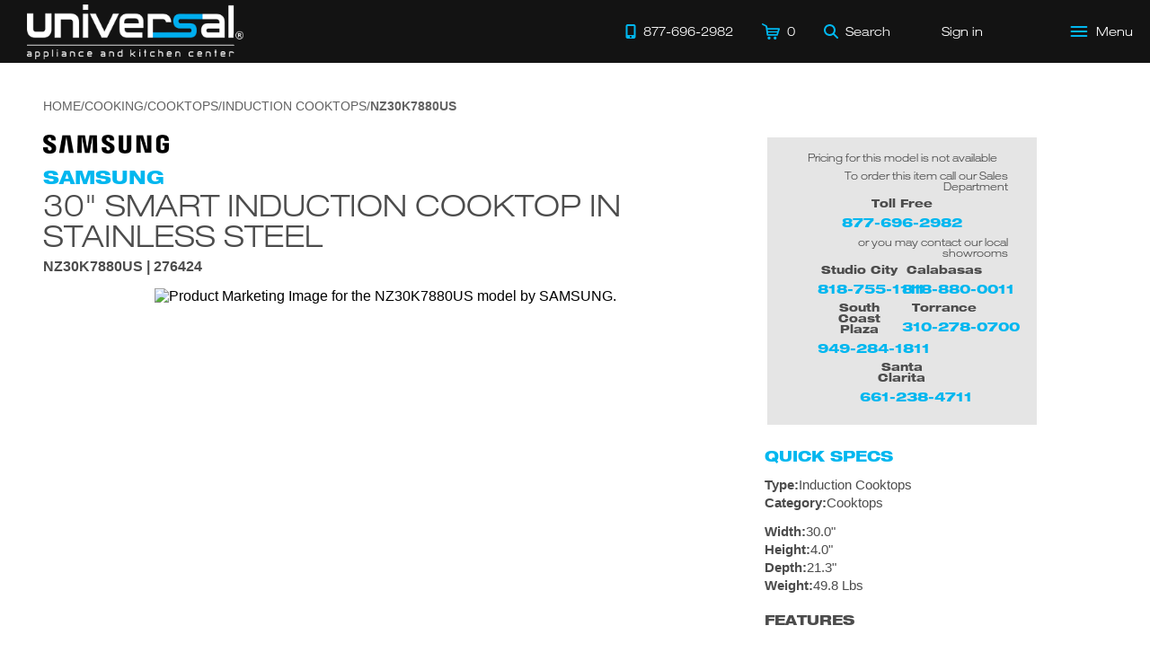

--- FILE ---
content_type: text/html; charset=UTF-8
request_url: https://uakc.com/cooking/cooktops/induction-cooktops/NZ30K7880US/
body_size: 116512
content:
<!DOCTYPE html>
<html lang="en-US">

<head>
  
    <!-- Google tag (gtag.js) --> 
    <script async src="https://www.googletagmanager.com/gtag/js?id=G-8271TPQED9"></script>
    <script>
      window.dataLayer = window.dataLayer || []; 
      function gtag(){dataLayer.push(arguments);} 
      gtag('js', new Date()); 
      gtag('config', 'G-8271TPQED9');
      gtag('config', 'AW-16605065172');
    </script>

    
  
  
    <meta http-equiv="X-UA-Compatible" content="IE=edge">

    
              <meta name="robots" content="noodp, noydir">
      
    
    <meta charset="UTF-8">
    <link rel="icon" type="image/x-icon" href="https://uakc.com/wp-content/themes/uakc-theme/assets/media/images/favicon.ico">
    <meta name="viewport" content="width=device-width, initial-scale=1.0">
    <meta name="raid-wx" content="https://uakc.com">
    <meta name="raid-ix" content="https://images.webfronts.com/cache/">
    <title>Samsung Cooktops Induction Cooktops NZ30K7880US | Universal Appliance and Kitchen Center Los Angeles.</title>
    <meta name="description" content="Shop Samsung Cooktops Induction Cooktops NZ30K7880US 30 Inch Smart Induction Cooktop in Stainless Steel. Universal Appliance and Kitchen Center.">
    
          <!-- SEO/SOCIAL HEADINGS -->
      <link href="https://uakc.com/cooking/cooktops/induction-cooktops/NZ30K7880US/" rel="canonical">
      <meta property="og:title" content="Universal Appliance and Kitchen Center">
      <meta property="og:description" content="Shop Samsung Cooktops Induction Cooktops NZ30K7880US 30 Inch Smart Induction Cooktop in Stainless Steel. Universal Appliance and Kitchen Center.">
      <meta property="og:type" content="website">
      <meta property="og:locale" content="en_US">
      <meta property="og:site_name" content="Universal Appliance and Kitchen Center">
      <meta property="og:url" content="https://uakc.com/cooking/cooktops/induction-cooktops/NZ30K7880US/">
      <meta property="og:image" content="https://uakc.com/wp-content/themes/uakc-theme/assets/media/images/social/og_snippet_1200x630.png">
      
      <meta name="twitter:card" content="summary_large_image">
      <meta name="twitter:title" content="Universal Appliance and Kitchen Center">
      <meta name="twitter:description" content="Shop Samsung Cooktops Induction Cooktops NZ30K7880US 30 Inch Smart Induction Cooktop in Stainless Steel. Universal Appliance and Kitchen Center.">
      <meta name="twitter:image" content="https://uakc.com/wp-content/themes/uakc-theme/assets/media/images/social/twitter_snippet_1024x512.png">
      <meta name="twitter:image:alt" content="Universal Appliance and Kitchen Center">

    
    <!-- THEME HEADINGS -->
    <meta name="theme-color" content="#141214">
    <meta name="msapplication-TileColor" content="#141214">
    <meta name="msapplication-TileImage" content="https://uakc.com/wp-content/themes/uakc-theme/assets/media/images/head/android-chrome-192x192.png">
    <meta name="format-detection" content="telephone=no">

  
  
    <script type="text/javascript">
      class Clarity
      {
        constructor()
        {
          if (window.location.protocol.indexOf("https") < 0) return;

          this.init(window, document, "clarity", "script", "l5rgo5gi4s");
        }

        init(c,l,a,r,i,t,y)
        {
          console.log("[clarity].init")

          c[a]=c[a]||function(){(c[a].q=c[a].q||[]).push(arguments)};
          t=l.createElement(r);t.async=1;t.src="https://www.clarity.ms/tag/"+i;
          y=l.getElementsByTagName(r)[0];y.parentNode.insertBefore(t,y);
        }
      }
      new Clarity();
    </script>

  
  <meta name="generator" content="WordPress 6.6.4" />
            <style id="root_css_1.8.5">
                body{margin:0;padding:0;font-family:Helvetica Neue,Helvetica,sans-serif}body.modal-open{position:fixed;width:100%;height:100vh;overflow-y:scroll}body *{-webkit-font-smoothing:antialiased;-moz-osx-font-smoothing:grayscale;text-rendering:optimizeLegibility}*,*::before,*::after{box-sizing:border-box}ul{list-style-type:none;padding:0;margin:0}img{border:0;outline:0;vertical-align:middle}h1,h2,h3,h4,h5,h6,figure{padding:0;margin:0}h1,h2,h3,h4,h5,h6{font-weight:normal;font-family:Helvetica Neue,Helvetica,sans-serif;line-height:100%;margin:0 0 10px}h1 b,h2 b,h3 b,h4 b,h5 b,h6 b{font-weight:bold}.lt,.ltmd,.video-menu .header-center .menu-item .ui-button .ui-label,.video-menu .header-center .menu-item .ui-button-link .ui-label,.lthv{font-family:HelveticaNeueLT,Helvetica,sans-serif !important}.ltmd,.video-menu .header-center .menu-item .ui-button .ui-label,.video-menu .header-center .menu-item .ui-button-link .ui-label{font-weight:500}.lthv{font-weight:bold}p{line-height:1.5;margin:0 0 10px}sup{font-size:45%}section{position:relative}input[type=search]::-webkit-search-decoration,input[type=search]::-webkit-search-cancel-button,input[type=search]::-webkit-search-results-button,input[type=search]::-webkit-search-results-decoration{-webkit-appearance:none}.hide{display:none !important}a{outline:0;text-decoration:none;color:inherit}.mt-10{margin-top:10px}fieldset{border:0;margin:0;padding:0}@-webkit-keyframes fade-in{from{opacity:0}to{opacity:1}}@keyframes fade-in{from{opacity:0}to{opacity:1}}@keyframes fade-out{from{opacity:1}to{opacity:0}}@-webkit-keyframes fade-out{from{opacity:1}to{opacity:0}}@keyframes rotate-90{from{transform:rotateX(-90deg) rotateZ(-180deg);opacity:0}to{transform:rotateX(0deg) rotateZ(0deg);opacity:1}}@-webkit-keyframes rotate-90{from{transform:rotateX(-90deg) rotateZ(-180deg);opacity:0}to{transform:rotateX(0deg) rotateZ(0deg);opacity:1}}@-webkit-keyframes fade-in-out{0%{opacity:0}40%{opacity:1}100%{opacity:0}}@keyframes shine{to{background-position-x:-200%}}@-webkit-keyframes bounce{0%,20%,50%,80%,100%{-webkit-transform:translateY(0)}40%{-webkit-transform:translateY(-30px)}60%{-webkit-transform:translateY(-15px)}}@keyframes bounce{0%,20%,50%,80%,100%{transform:translateY(0)}40%{transform:translateY(-30px)}60%{transform:translateY(-15px)}}@keyframes bounceInUp{from,60%,75%,90%,to{animation-timing-function:cubic-bezier(0.215, 0.61, 0.355, 1)}from{opacity:0;transform:translate3d(0, 3000px, 0) scaleY(5)}60%{opacity:1;transform:translate3d(0, -20px, 0) scaleY(0.9)}75%{transform:translate3d(0, 10px, 0) scaleY(0.95)}90%{transform:translate3d(0, -5px, 0) scaleY(0.985)}to{transform:translate3d(0, 0, 0)}}@-webkit-keyframes bounce{from,20%,53%,to{-webkit-animation-timing-function:cubic-bezier(0.215, 0.61, 0.355, 1);animation-timing-function:cubic-bezier(0.215, 0.61, 0.355, 1);-webkit-transform:translate3d(0, 0, 0);transform:translate3d(0, 0, 0)}40%,43%{-webkit-animation-timing-function:cubic-bezier(0.755, 0.05, 0.855, 0.06);animation-timing-function:cubic-bezier(0.755, 0.05, 0.855, 0.06);-webkit-transform:translate3d(0, -30px, 0) scaleY(1.1);transform:translate3d(0, -30px, 0) scaleY(1.1)}70%{-webkit-animation-timing-function:cubic-bezier(0.755, 0.05, 0.855, 0.06);animation-timing-function:cubic-bezier(0.755, 0.05, 0.855, 0.06);-webkit-transform:translate3d(0, -15px, 0) scaleY(1.05);transform:translate3d(0, -15px, 0) scaleY(1.05)}80%{-webkit-transition-timing-function:cubic-bezier(0.215, 0.61, 0.355, 1);transition-timing-function:cubic-bezier(0.215, 0.61, 0.355, 1);-webkit-transform:translate3d(0, 0, 0) scaleY(0.95);transform:translate3d(0, 0, 0) scaleY(0.95)}90%{-webkit-transform:translate3d(0, -4px, 0) scaleY(1.02);transform:translate3d(0, -4px, 0) scaleY(1.02)}}@keyframes bounce{from,20%,53%,to{-webkit-animation-timing-function:cubic-bezier(0.215, 0.61, 0.355, 1);animation-timing-function:cubic-bezier(0.215, 0.61, 0.355, 1);-webkit-transform:translate3d(0, 0, 0);transform:translate3d(0, 0, 0)}40%,43%{-webkit-animation-timing-function:cubic-bezier(0.755, 0.05, 0.855, 0.06);animation-timing-function:cubic-bezier(0.755, 0.05, 0.855, 0.06);-webkit-transform:translate3d(0, -30px, 0) scaleY(1.1);transform:translate3d(0, -30px, 0) scaleY(1.1)}70%{-webkit-animation-timing-function:cubic-bezier(0.755, 0.05, 0.855, 0.06);animation-timing-function:cubic-bezier(0.755, 0.05, 0.855, 0.06);-webkit-transform:translate3d(0, -15px, 0) scaleY(1.05);transform:translate3d(0, -15px, 0) scaleY(1.05)}80%{-webkit-transition-timing-function:cubic-bezier(0.215, 0.61, 0.355, 1);transition-timing-function:cubic-bezier(0.215, 0.61, 0.355, 1);-webkit-transform:translate3d(0, 0, 0) scaleY(0.95);transform:translate3d(0, 0, 0) scaleY(0.95)}90%{-webkit-transform:translate3d(0, -4px, 0) scaleY(1.02);transform:translate3d(0, -4px, 0) scaleY(1.02)}}@-webkit-keyframes rotate{100%{-webkit-transform:rotate(360deg);transform:rotate(360deg)}}@-moz-keyframes rotate{100%{-moz-transform:rotate(360deg);transform:rotate(360deg)}}@keyframes rotate{100%{-webkit-transform:rotate(360deg);-moz-transform:rotate(360deg);transform:rotate(360deg)}}@-webkit-keyframes dash{0%{stroke-dasharray:1,200;stroke-dashoffset:0}50%{stroke-dasharray:89,200;stroke-dashoffset:-35px}100%{stroke-dasharray:89,200;stroke-dashoffset:-124px}}@-moz-keyframes dash{0%{stroke-dasharray:1,200;stroke-dashoffset:0}50%{stroke-dasharray:89,200;stroke-dashoffset:-35px}100%{stroke-dasharray:89,200;stroke-dashoffset:-124px}}@keyframes dash{0%{stroke-dasharray:1,200;stroke-dashoffset:0}50%{stroke-dasharray:89,200;stroke-dashoffset:-35px}100%{stroke-dasharray:89,200;stroke-dashoffset:-124px}}@keyframes animation-title-in{0%{transform:translate(0%, 100%)}100%{transform:translate(0%, 0%)}}@keyframes animation-line-in{0%{width:0%;background-color:#fff}100%{width:100%;background-color:#01b7ef}}@keyframes animation-sub-title-in{0%{transform:translate(0%, -100%)}100%{transform:translate(0%, 0%)}}.ui-grid{display:grid;grid-template-columns:repeat(auto-fit, minmax(200px, 1fr));width:100%;height:inherit;position:relative}.ui-grid.grid-middle{align-items:center}.ui-grid.half-size-grid{width:50%}.ui-grid .ui-grid-item{display:flex;align-items:center;justify-content:center;position:relative}.ui-grid .ui-grid-item.grid-col{flex-direction:column}.ui-grid .ui-grid-item.grid-top{align-items:flex-start}.ui-grid .ui-grid-item.grid-middle{align-items:center}.ui-grid .ui-grid-item.grid-left{justify-content:flex-start}.ui-grid .ui-grid-item.grid-right{justify-content:flex-end}.ui-grid .ui-grid-item.grid-padding{padding:2rem}.ui-grid .ui-grid-item.stick>div{position:sticky;top:0}@media(max-width: 992px){.ui-grid.half-size-grid{width:100%}.ui-grid .ui-grid-item.grid-padding{padding:1rem 0}}.main-grid{display:flex}.main-body{width:100%}.ui-flex-grid{display:flex;flex-wrap:wrap;width:100%;position:relative}.parallax-image.bg-cover-center{top:0;width:100%;height:100vh;background-repeat:no-repeat;background-size:cover;background-position:center}.ui-table{border-bottom-left-radius:.428rem;border-bottom-right-radius:.428rem;background-color:#fff;background-clip:border-box;border:1px solid #ebe9f1;overflow:hidden;font-family:Helvetica Neue,Helvetica,sans-serif}.ui-table .ui-table-row{display:grid;grid-template-columns:320px auto;position:relative;gap:4px;grid-gap:4px;min-height:34px;-webkit-touch-callout:text;-webkit-user-select:text;user-select:text}.ui-table .ui-table-row:nth-child(odd) .ui-table-column{background-color:#f1f1f1}.ui-table .ui-table-row.section{grid-template-columns:auto}.ui-table .ui-table-row.section .ui-column-label{font-size:15px;font-weight:bold;color:#4d4d4d}.ui-table .ui-table-column{display:flex;align-items:center;padding:0 1rem}.ui-table .ui-column-label{font-size:15px;color:#4d4d4d;overflow:hidden;padding:10px 0;line-height:1.35}@media(max-width: 992px){.ui-table{margin:7px 0 1rem}.ui-table .other-color-item{max-width:unset}}.ui-invoice-table{display:table;border-collapse:collapse;width:100%}.ui-invoice-table .invoice-table-row-group{display:table-row-group}.ui-invoice-table .invoice-table-row{display:table-row}.ui-invoice-table .invoice-table-col{display:table-cell;padding:.5rem}.ui-invoice-table .large-size{font-size:18px}.ui-invoice-table .bolded{font-weight:bold}.ui-invoice-table .sub-line{border-bottom:.0625rem solid #cbd2d6}.ui-invoice-table .small-padding .invoice-table-col{padding-top:.25rem;padding-bottom:.25rem}.ui-invoice-table .large-padding .invoice-table-col{padding-top:.95rem;padding-bottom:.95rem}.ui-invoice-table .heading-row{display:table-header-group;background-color:#eaeced;color:#2c2e2f}.base-layout .main-body{display:flex;flex-direction:column}.base-layout .main-body.outlet .inner-body{width:100rem}.base-layout .inner-body{padding:0 3rem;max-width:100rem;margin:0 auto 3rem}.base-layout .page-title{font-family:HelveticaNeueLT,Helvetica,sans-serif;font-size:40px;text-transform:uppercase;font-weight:normal;color:#4c4c4c;padding-bottom:1rem;opacity:0;animation:fade-in 1650ms ease;animation-delay:250ms;animation-fill-mode:forwards;position:relative}.base-layout .page-duration{font-size:10px;color:rgba(76,76,76,.35);position:absolute;bottom:-10px;left:0}.base-layout .page-description{color:#626262;margin-top:1rem;margin-bottom:2rem}.base-layout .page-description a{outline:0}.base-layout .page-description a:focus-visible{outline:2px dashed rgb(.68125,124.66875,162.81875) !important;outline-offset:2px}.base-layout .product-side{background-color:rgba(0,0,0,0);flex:0 0 310px}.base-layout .product-content{flex:1;padding:0 0 0 16px}@media(min-width: 1921px){.base-layout .inner-body{padding:0 3rem;min-width:1640px}}@media(max-width: 1920px){.base-layout .inner-body{padding:0 3rem;min-width:1440px}}@media(max-width: 1600px){.base-layout .inner-body{padding:0 3rem;max-width:100%;min-width:unset}}@media(max-width: 992px){.base-layout .inner-body{padding:0 1rem;max-width:100%;min-width:700px}.base-layout .product-side{width:100%}.base-layout .product-content{width:100%;padding:0}}@media(max-width: 800px){.base-layout .inner-body{min-width:unset}}@media(max-width: 320px){.base-layout .page-title{font-size:30px;margin:0;padding:0}}.ui-box{position:relative}.ui-box .inner-box{position:relative;display:flex}.card{position:relative;display:flex;flex-direction:column;margin-bottom:1rem;padding:3rem;background-color:#fff;border:1px solid #e0e6ef}a.focusable:focus-visible{outline:2px dashed rgb(.68125,124.66875,162.81875) !important}.ui-button,.ui-button-link{display:flex;align-items:center;background-color:rgba(0,0,0,0);border:1px solid rgba(0,0,0,0);outline:0;padding:.5rem .95rem;cursor:pointer;-webkit-touch-callout:none;-webkit-user-select:none;user-select:none}.ui-button:not(.label-icon) .ui-icon+.ui-label,.ui-button-link:not(.label-icon) .ui-icon+.ui-label{margin-left:8px}.ui-button.label-icon .ui-icon,.ui-button-link.label-icon .ui-icon{margin-left:8px}.ui-button .ui-icon,.ui-button-link .ui-icon{width:16px;height:16px;pointer-events:none;flex-shrink:0}.ui-button .ui-accessory-icon,.ui-button-link .ui-accessory-icon{width:16px;height:16px;pointer-events:none;flex-shrink:0}.ui-button .ui-label,.ui-button-link .ui-label{font-size:14px;pointer-events:none}.ui-button.label-icon .ui-icon,.ui-button-link.label-icon .ui-icon{order:2}.ui-button.center-label,.ui-button-link.center-label{width:100%;justify-content:center}.ui-button-link{text-decoration:none}.ui-button.normal-blue,.ui-button-link.normal-blue{background-color:#01b7ef;border:1px solid #01b7ef;transition:background-color 300ms ease,border 300ms ease}.ui-button.normal-blue:focus:not(.disabled),.ui-button-link.normal-blue:focus:not(.disabled){border-color:rgb(.68125,124.66875,162.81875);outline:0;-webkit-box-shadow:inset 0 1px 1px rgba(0,0,0,.08),0 0 8px rgba(102,175,233,.6);box-shadow:inset 0 1px 1px rgba(0,0,0,.08),0 0 8px rgba(102,175,233,.6);background-color:#fff}.ui-button.normal-blue:focus:not(.disabled) .ui-label,.ui-button-link.normal-blue:focus:not(.disabled) .ui-label{color:#01b7ef}.ui-button.normal-blue .ui-label,.ui-button-link.normal-blue .ui-label{color:#fff;transition:color 300ms ease;font-family:Helvetica Neue,Helvetica,sans-serif;font-size:16px}.ui-button.normal-blue:hover:not(.disabled),.ui-button-link.normal-blue:hover:not(.disabled){background-color:#fff}.ui-button.normal-blue:hover:not(.disabled) .ui-label,.ui-button-link.normal-blue:hover:not(.disabled) .ui-label{color:#01b7ef}.ui-button.normal-blue.disabled,.ui-button-link.normal-blue.disabled{background-color:#c5cbd5;border:1px solid #c5cbd5}.ui-button.normal-blue.disabled .ui-label,.ui-button-link.normal-blue.disabled .ui-label{color:#55555a;transition:color 300ms ease;font-family:Helvetica Neue,Helvetica,sans-serif;font-size:16px}.ui-button.normal-blue.freeze,.ui-button-link.normal-blue.freeze{pointer-events:none}@media(max-width: 320px){.ui-button.normal-blue .ui-label,.ui-button-link.normal-blue .ui-label{font-size:14px}}.ui-button.outline-blue,.ui-button-link.outline-blue{background-color:#fff;border:1px solid #01b7ef;transition:background-color 300ms ease,border 300ms ease}.ui-button.outline-blue .ui-label,.ui-button-link.outline-blue .ui-label{color:#01b7ef;transition:color 300ms ease;font-family:Helvetica Neue,Helvetica,sans-serif;font-size:16px}.ui-button.outline-blue:hover,.ui-button-link.outline-blue:hover{background-color:#01b7ef}.ui-button.outline-blue:hover .ui-label,.ui-button-link.outline-blue:hover .ui-label{color:#fff}.ui-button.no-chrome-blue,.ui-button-link.no-chrome-blue{padding-left:0;padding-right:0;display:inline-flex;border:1px solid rgba(0,0,0,0);outline:0}.ui-button.no-chrome-blue:focus-visible,.ui-button-link.no-chrome-blue:focus-visible{outline:2px dashed rgb(.68125,124.66875,162.81875) !important;border-bottom:1px solid rgb(.68125,124.66875,162.81875);-webkit-box-shadow:none;box-shadow:none}.ui-button.no-chrome-blue .ui-label,.ui-button-link.no-chrome-blue .ui-label{color:#01b7ef;text-transform:uppercase;transition:color 300ms ease}.ui-button.no-chrome-blue .ui-icon,.ui-button.no-chrome-blue .ui-accessory-icon,.ui-button-link.no-chrome-blue .ui-icon,.ui-button-link.no-chrome-blue .ui-accessory-icon{color:#4c4c4c;width:12px;transition:transform 300ms ease}.ui-button.no-chrome-blue:hover .ui-label,.ui-button-link.no-chrome-blue:hover .ui-label{color:#1d1d1b}.ui-button.no-chrome-blue:hover .ui-icon,.ui-button-link.no-chrome-blue:hover .ui-icon{width:12px;transform:translateX(0.25rem)}.ui-button.normal-black,.ui-button-link.normal-black{background-color:#333;border:1px solid #333;transition:background-color 300ms ease,border 300ms ease}.ui-button.normal-black .ui-label,.ui-button-link.normal-black .ui-label{color:#fff;transition:color 300ms ease;font-family:Helvetica Neue,Helvetica,sans-serif;font-size:16px}.ui-button.normal-black:hover,.ui-button-link.normal-black:hover{background-color:#fff}.ui-button.normal-black:hover .ui-label,.ui-button-link.normal-black:hover .ui-label{color:#333}html.has_acc .ui-button .ui-button.focusable:focus-visible,html.has_acc .ui-button .ui-button-link.focusable:focus-visible,html.has_acc .ui-button-link .ui-button.focusable:focus-visible,html.has_acc .ui-button-link .ui-button-link.focusable:focus-visible{outline:2px dashed rgb(.68125,124.66875,162.81875) !important}html.has_acc .ui-button:focus-visible{outline:2px dashed rgb(.68125,124.66875,162.81875) !important}.ui-input{display:block;box-sizing:border-box;width:100%;height:2.4375rem;padding:0;border:1px solid #cacaca;border-radius:0;background-color:#fefefe;box-shadow:inset 0 1px 2px rgba(10,10,10,.1);transition:box-shadow .5s,border-color .25s ease-in-out;overflow:visible;position:relative}.ui-input.hidden{display:none}.ui-input.error .ui-input-element{border:1px solid #c11119;outline:0}.ui-input.error .ui-input-error{display:block}.ui-input .ui-input-field{width:inherit;position:relative}.ui-input .ui-input-element{-webkit-appearance:none;appearance:none;font-family:inherit;font-size:1rem;font-weight:normal;color:#0a0a0a;border:1px solid rgba(0,0,0,0);width:inherit;height:100%;border-radius:0;padding:0 .5rem}.ui-input .ui-input-element::placeholder{font-family:Helvetica Neue,Helvetica,sans-serif;color:rgba(98,98,98,.5);text-transform:none}.ui-input .ui-input-element:-ms-input-placeholder{font-family:Helvetica Neue,Helvetica,sans-serif;color:rgba(98,98,98,.5);text-transform:none}.ui-input .ui-input-element::-ms-input-placeholder{font-family:Helvetica Neue,Helvetica,sans-serif;color:rgba(98,98,98,.5);text-transform:none}.ui-input .ui-input-element:focus:not(.error),.ui-input .ui-input-element:focus-visible:not(.error){border:1px solid #01b7ef;outline:0}.ui-input.ui-password-input .ui-input-element{padding:0 40px 0 .5rem}.ui-input.ui-password-input .ui-password-icon{cursor:pointer;width:25px;position:absolute;right:10px;top:50%;transform:translateY(-50%);color:#666687}.ui-input.ui-password-input .ui-password-icon.show .ui-password-default-icon{display:none}.ui-input.ui-password-input .ui-password-icon.show .ui-password-on-icon{display:flex}.ui-input.ui-password-input .ui-password-default-icon{display:flex}.ui-input.ui-password-input .ui-password-on-icon{display:none}.ui-input .ui-input-error{display:none;position:absolute;top:100%;left:0;color:#c11119;font-size:11px}.ui-input-range{margin:0 0 1rem 0}.ui-input-range .inner-input-range{display:flex;align-items:center;gap:8px;grid-gap:8px}.ui-input-range .input-label{white-space:nowrap;flex-basis:40%;font-weight:600}.ui-input-range .ui-input{display:flex}.ui-input-range .range-submit{opacity:1}.ui-toggle{margin:0;padding:0;outline:0;border:1px dashed rgba(0,0,0,0);display:flex;align-items:center;gap:8px;grid-gap:8px}.ui-toggle:focus-visible label:not(.ui-label){transition:none;outline:2px dashed rgb(.68125,124.66875,162.81875) !important}.ui-toggle .inner-toggle{position:relative}.ui-toggle input[type=checkbox]{display:none}.ui-toggle input[type=checkbox]:checked+label{border-color:#01b7ef;background:rgba(0,0,0,0);box-shadow:inset 0 0 0 6px #01b7ef}.ui-toggle input[type=checkbox]:checked+label .ui-icon{color:#fff}.ui-toggle label:not(.ui-label){transition:all 200ms ease;display:inline-flex;position:relative;-webkit-touch-callout:none;-webkit-user-select:none;user-select:none;background:rgba(0,0,0,0);border:1px solid #374140;border-radius:3px;width:12px;height:12px;box-sizing:content-box;align-items:center;justify-content:center}.ui-toggle label:not(.ui-label) div:not(.ui-icon){display:none;transition:all 200ms ease;background:#fff;width:12px;height:12px;border-radius:6px}.ui-toggle label:not(.ui-label) .ui-icon{width:18px;color:#fff}.ui-toggle label:not(.ui-label):hover,.ui-toggle label:not(.ui-label)>div:hover{cursor:pointer}.ui-toggle .ui-label{cursor:pointer}.ui-radio-group{display:flex;align-items:center;gap:12px;grid-gap:12px}.ui-radio-group *+*{margin-bottom:12px}.ui-radio{margin:0;padding:0;display:flex;align-items:center;gap:8px;grid-gap:8px}html.ios .ui-radio *+*{margin-left:8px}html.has_acc .ui-radio.focusable:focus-visible{outline:2px dashed rgb(.68125,124.66875,162.81875) !important}.ui-radio .inner-toggle{display:flex;align-items:center}.ui-radio input[type=radio]{display:none}.ui-radio input[type=radio]:checked+label{border-color:#01b7ef;background:rgba(0,0,0,0)}.ui-radio input[type=radio]:checked+label>div{transform:scale(1)}.ui-radio label:not(.ui-label){transition:all 200ms ease;display:inline-flex;position:relative;-webkit-touch-callout:none;-webkit-user-select:none;user-select:none;background:rgba(0,0,0,0);border:1px solid #374140;border-radius:14px;width:12px;height:12px;box-sizing:content-box;user-select:none;align-items:center;justify-content:center}.ui-radio label:not(.ui-label) div{transition:all 200ms ease;background:#01b7ef;width:8px;height:8px;border-radius:6px;transition:transform 400ms ease;transform:scale(0)}.ui-radio label:not(.ui-label):hover,.ui-radio label:not(.ui-label)>div:hover{cursor:pointer}.ui-radio .ui-label{cursor:pointer}.ui-textarea{display:block}.ui-textarea .ui-textarea-field{display:flex;padding:0}.ui-textarea.resize .ui-textarea-element{resize:vertical}.ui-textarea .ui-textarea-element{padding:.95rem .5rem;border:none;display:block;width:100%;height:100%;resize:none;background-image:none;line-height:1.5;font-family:Helvetica Neue,Helvetica,sans-serif;font-style:normal;border-radius:0;color:#6e6b7b;font-weight:300;font-size:16px;border:1px solid #d8d6de;-webkit-box-shadow:inset 0 1px 1px rgba(0,0,0,.08),0 0 8px rgba(102,175,233,0);box-shadow:inset 0 1px 1px rgba(0,0,0,.08),0 0 8px rgba(102,175,233,0);transition:border 400ms ease,box-shadow 400ms ease}.ui-textarea .ui-textarea-element:focus{border:1px solid #01b7ef;outline:0;-webkit-box-shadow:inset 0 1px 1px rgba(0,0,0,.08),0 0 8px rgba(102,175,233,.6);box-shadow:inset 0 1px 1px rgba(0,0,0,.08),0 0 8px rgba(102,175,233,.6)}.ui-textarea .ui-textarea-element::placeholder{font-family:Helvetica Neue,Helvetica,sans-serif;color:rgba(98,98,98,.5);text-transform:none}.ui-textarea .ui-textarea-element:-ms-input-placeholder{font-family:Helvetica Neue,Helvetica,sans-serif;color:rgba(98,98,98,.5);text-transform:none}.ui-textarea .ui-textarea-element::-ms-input-placeholder{font-family:Helvetica Neue,Helvetica,sans-serif;color:rgba(98,98,98,.5);text-transform:none}.ui-header{display:flex;align-items:center;justify-content:space-between;width:100%}.ui-header .header-left,.ui-header .header-right{display:flex;align-items:center}.ui-accordion{width:100%;display:flex;flex-direction:column}.ui-accordion summary{list-style:none}.ui-accordion summary::-webkit-details-marker{display:none}.ui-accordion summary::marker{display:none}.ui-accordion>.accordion-item{--content-height: 0px;margin-top:0;height:calc(var(--summary-height) + 26px);overflow:hidden;transition:height 300ms ease-in-out;-webkit-touch-callout:none;-webkit-user-select:none;user-select:none}.ui-accordion>.accordion-item>.item-summary{display:flex;justify-content:space-between;align-items:center;list-style:none;padding:12px;cursor:pointer;transition:color 300ms ease-in-out}.ui-accordion>.accordion-item>.item-summary .item-summary-inner{display:flex;justify-content:space-between;align-items:center;width:100%;pointer-events:none}.ui-accordion>.accordion-item>.item-summary .item-summary-title{pointer-events:none}.ui-accordion>.accordion-item>.item-summary .item-summary-icon{transition:transform 300ms ease-in-out;pointer-events:none}.ui-accordion>.accordion-item>.item-summary .item-summary-icon--default::before{content:"▲"}.ui-accordion>.accordion-item--open{height:calc(var(--summary-height) + var(--content-height) + 25px)}.ui-accordion>.accordion-item--open.no-transition-open:not(.is-opening){transition:none}.ui-accordion>.accordion-item--open>.item-summary>.item-summary-icon.accessory{transform:rotate(180deg)}.ui-accordion>.accordion-item--disabled>.item-summary{cursor:default}.ui-accordion>.accordion-item>.item-content{display:flex;flex-direction:column}html.has_acc .ui-accordion .item-summary:focus-visible{outline:2px dashed rgb(.68125,124.66875,162.81875) !important;outline-offset:-2px}.ui-breadcrumbs{display:flex;margin-top:1.5rem;padding:1rem 0 1.5rem;font-family:Helvetica Neue,Helvetica,sans-serif;font-size:14px;text-transform:uppercase;user-select:none;opacity:0;animation:fade-in 850ms ease;animation-delay:50ms;animation-fill-mode:forwards;gap:4px;grid-gap:4px}.ui-breadcrumbs .breadcrumb-item{text-decoration:none;transition:color 300ms ease;color:#626262;outline:0}.ui-breadcrumbs .breadcrumb-item:hover:not(.active){color:#01b7ef}.ui-breadcrumbs .breadcrumb-item.active{color:#626262;font-weight:600}.ui-breadcrumbs .breadcrumb-item:focus-visible{outline:2px dashed rgb(.68125,124.66875,162.81875) !important;outline-offset:2px}.ui-breadcrumbs .breadcrumb-div{color:#626262}@media(max-width: 992px){.ui-breadcrumbs{flex-wrap:wrap}}.ui-drop-select{display:flex;position:relative;justify-content:flex-start;width:100%;flex-wrap:wrap}.ui-drop-select.disabled{pointer-events:none}.ui-drop-select.disabled .ui-button{border:1px solid rgb(224.5,224.5,224.5)}.ui-drop-select.disabled .ui-button .ui-label{color:#c7c7c7}.ui-drop-select.disabled .ui-button .ui-accessory-icon{color:#c7c7c7}.ui-drop-select.showing .ui-button,.ui-drop-select.showing .ui-button-link{border:1px solid #01b7ef}.ui-drop-select.showing .ui-button .ui-label,.ui-drop-select.showing .ui-button-link .ui-label{color:#000}.ui-drop-select.showing .ui-button .ui-accessory-icon svg,.ui-drop-select.showing .ui-button-link .ui-accessory-icon svg{transform:scaleY(-1)}.ui-drop-select .inner-drop-select{display:flex;position:relative;justify-content:center;width:100%;border:1px solid rgba(0,0,0,0)}.ui-drop-select .ui-button,.ui-drop-select .ui-button-link{justify-content:space-between;width:inherit;padding:2px .5rem 2px 1rem;border:1px solid #d8d6de;height:50px;border-radius:0;transition:background-color 300ms ease,border 300ms ease}.ui-drop-select .ui-button .ui-label,.ui-drop-select .ui-button-link .ui-label{color:#000;font-weight:300;font-size:16px;font-style:normal;transition:color 300ms ease}.ui-drop-select .ui-button .ui-accessory-icon,.ui-drop-select .ui-button-link .ui-accessory-icon{color:#6e6b7b;height:auto;padding:0;transition:color 300ms ease;width:30px;height:30px}.ui-drop-select .ui-button .ui-accessory-icon svg,.ui-drop-select .ui-button-link .ui-accessory-icon svg{transition:color 300ms ease,transform 200ms ease;width:30px;height:auto;display:block}.ui-drop-select:hover .ui-button,.ui-drop-select:hover .ui-button-link{border:1px solid #01b7ef}.ui-drop-select:hover .ui-button .ui-label,.ui-drop-select:hover .ui-button-link .ui-label{color:#000}.ui-drop-select:hover .ui-button .ui-accessory-icon,.ui-drop-select:hover .ui-button-link .ui-accessory-icon{color:#01b7ef}.ui-drop-select.hide{display:none}.ui-drop-select-native{display:none;width:100%;position:absolute;left:0;top:0;height:100%;opacity:0}@media(max-width: 800px){.ui-drop-select .drop-button{position:relative;background-color:#fff;pointer-events:none}.ui-drop-select-native{display:block}}.drop-select-menu{display:none;position:absolute;top:100%;z-index:99;width:100%;background-color:#fff;border:1px solid rgba(0,0,0,.15);border-radius:0;padding:.25rem;box-shadow:rgba(33,33,52,.1) 0px 1px 4px}.drop-select-menu.show{display:flex;animation:fade-in 350ms ease}.drop-select-menu .drop-menu-items{width:100%;min-width:10rem;padding:.5rem .5rem .5rem .25rem;margin:.125rem 0 0;font-size:1rem;color:#212529;max-height:16rem;text-align:left;list-style:none;overflow:hidden auto}.drop-select-menu .drop-menu-items::-webkit-scrollbar{width:.3rem;height:.3rem;background:none}.drop-select-menu .drop-menu-items::-webkit-scrollbar-button{width:0;height:0;display:none}.drop-select-menu .drop-menu-items::-webkit-scrollbar-corner{background-color:rgba(0,0,0,0)}.drop-select-menu .drop-menu-items::-webkit-scrollbar-thumb{background-color:#40a1c7;border-radius:0;border:0;background-clip:padding-box}.drop-select-menu .drop-menu-items::-webkit-scrollbar-track{background-color:hsla(0,0%,100%,.2);border-radius:0;box-shadow:none}.drop-select-menu .drop-menu-item{display:flex;align-items:center;width:100%;padding:0;text-align:inherit;white-space:nowrap;background-color:rgba(0,0,0,0);border:0;margin:0;text-decoration:none;cursor:pointer;user-select:none}.drop-select-menu .drop-menu-item.selected{pointer-events:none}.drop-select-menu .drop-menu-item.selected .ui-button{pointer-events:none}.drop-select-menu .drop-menu-item.selected .ui-button .ui-label{color:#01b7ef}.drop-select-menu .drop-menu-item .ui-button,.drop-select-menu .drop-menu-item .ui-button-link{padding:.25rem .75rem .25rem .5rem;border:1px solid rgba(0,0,0,0);border-radius:0}.drop-select-menu .drop-menu-item .ui-button .ui-label,.drop-select-menu .drop-menu-item .ui-button-link .ui-label{color:#212529}.drop-select-menu .drop-menu-item:hover .ui-button,.drop-select-menu .drop-menu-item:hover .ui-button-link{background-color:#01b7ef}.drop-select-menu .drop-menu-item:hover .ui-button .ui-label,.drop-select-menu .drop-menu-item:hover .ui-button-link .ui-label{color:#fff}.ui-form-input.ui-form-select .ui-drop-select .drop-button .ui-label{font-size:1rem}.ui-form-input.ui-form-select.hide{display:none}.ui-form-input.ui-form-select.error .drop-button{border:1px solid #c11119;outline:0}.ui-form-input.ui-form-select.error .ui-input-error{display:block}.ui-list.double{-webkit-column-count:2;column-count:2}.ui-list.col-gap{-webkit-column-gap:40px;column-gap:40px;-moz-column-gap:40px}.ui-list-item .ui-button-link{position:relative;align-items:flex-start;padding:.5rem .95rem .5rem 1.2rem;outline:0}.ui-list-item .ui-button-link .ui-icon{position:absolute;flex-shrink:0;width:12px;color:#01b7ef;left:0}.ui-list-item .ui-button-link .ui-label{font-size:16px;color:#1d1d1b}.ui-list-item .ui-button-link:hover .ui-label{text-decoration:underline}.ui-list-item .ui-button-link:focus-visible{outline:2px dashed rgb(.68125,124.66875,162.81875) !important}.numbered-list li{margin:0 0 10px 0}.unordered-list{list-style-type:disc;margin:1em 0;padding-left:40px}.unordered-list li{margin:0 0 10px 0}.ui-form{border:1px solid #e5e5e5;padding:0;position:relative}.ui-form.contact,.ui-form.careers{padding:1.875rem;margin:2rem 0 3rem 0}.ui-form.contact .ui-form-element,.ui-form.careers .ui-form-element{padding:0}.ui-form.trade{margin:2rem 0 3rem 0}.ui-form .form-line-title{margin-top:-16px;margin-left:10px;float:left;width:58.33333333%}.ui-form .form-line-title>div{font-family:HelveticaNeueLT,Helvetica,sans-serif;font-size:26px;font-weight:normal;line-height:100%;color:#01b7ef;-webkit-text-stroke:1px #01b7ef;background-color:#fff;width:fit-content;padding:0 8px}.ui-form .form-line-title>div span{color:#4c4c4c;-webkit-text-stroke:1px #4c4c4c;font-size:110%}.ui-form .form-line-image{float:left;padding:0px 60px;width:40.666667%;padding-right:0;margin:0}.ui-form .form-line-image img{display:block;max-width:100%;height:auto}.ui-form .form-title{font-weight:normal;text-transform:uppercase;margin-bottom:40px;line-height:1.2;font-size:30px;color:#626262;margin:0 0 1rem}.ui-form .form-description{font-weight:normal;font-size:16px;color:#626262;margin:0 5px 2rem}.ui-form .form-description span{color:red}.ui-form .form-description.hide{display:none}.ui-form .form-description .form-heading-text{color:#4c4c4c;display:block;margin:2rem 0 0 0;line-height:1.5;padding:0 2rem 0 0}html.phone .ui-form .form-description .form-heading-text{display:none}.ui-form .form-description .form-heading-text.mobile{display:none}html.phone .ui-form .form-description .form-heading-text.mobile{display:block}@media(max-width: 800px){.ui-form .form-description .form-heading-text{padding:0}}.ui-form .ui-form-element{clear:both;padding:2rem 1rem 0}.ui-form .ui-form-element.hide{display:none}.ui-form-group{display:flex;flex-wrap:wrap;width:100%;gap:8px;grid-gap:8px}.ui-form-group .ui-form-field{flex-grow:1}.ui-form-group .ui-form-field.col-2{width:auto}.ui-form-group .ui-form-field.col-3{width:auto}.ui-form-group .ui-form-field.col-4{width:auto}.ui-form-field{display:flex;flex-wrap:wrap;width:100%;gap:8px;grid-gap:8px}.ui-form-field.flex-column{flex-direction:column;flex-wrap:nowrap}.ui-form-field.flex-center{flex-direction:unset}.ui-form-field.flex-space-between{justify-content:space-between}.ui-form-input{flex:1;display:flex;flex-direction:column;margin:10px 5px;position:relative}.ui-form-input .inner-input-wrap{position:relative}.ui-form-input .input-label{display:flex;width:100%;margin-bottom:.5rem}.ui-form-input .ui-input,.ui-form-input .ui-input input{border-radius:0}.ui-form-input .ui-input{border:1px solid rgba(0,0,0,0)}.ui-form-input .ui-input .ui-input-field{height:inherit}.ui-form-input .ui-input input{transition:border 400ms ease,box-shadow 400ms ease;border:1px solid #cacaca;-webkit-box-shadow:inset 0 1px 1px rgba(0,0,0,.08),0 0 8px rgba(102,175,233,0);box-shadow:inset 0 1px 1px rgba(0,0,0,.08),0 0 8px rgba(102,175,233,0)}.ui-form-input .ui-input input:focus{border-color:#66afe9;outline:0;-webkit-box-shadow:inset 0 1px 1px rgba(0,0,0,.08),0 0 8px rgba(102,175,233,.6);box-shadow:inset 0 1px 1px rgba(0,0,0,.08),0 0 8px rgba(102,175,233,.6)}.ui-form-input.disabled .ui-input{pointer-events:none;user-select:none}.ui-form-input.disabled .ui-input .ui-input-element{border:1px solid rgba(0,0,0,0);box-shadow:none;padding:0}.ui-form-input.error .input-error{display:block}.ui-form-input.error .ui-input-element{border:1px solid #c11119;outline:0}.ui-form-input.required .input-label abbr{color:#c11119;cursor:help;text-decoration:none;margin-left:.25rem}.ui-form-input .input-error{display:none;position:absolute;top:calc(100% + 6px);right:0;font-size:12px;font-weight:bold;color:#c11119;user-select:none}.ui-form-input .ui-drop-select .drop-button{height:2.4375rem;padding:2px .5rem;border-radius:0;-webkit-box-shadow:inset 0 1px 1px rgba(0,0,0,.08),0 0 8px rgba(102,175,233,0);box-shadow:inset 0 1px 1px rgba(0,0,0,.08),0 0 8px rgba(102,175,233,0);transition:border 400ms ease,box-shadow 400ms ease}.ui-form-input .ui-drop-select .drop-button:focus{border-color:#66afe9;-webkit-box-shadow:inset 0 1px 1px rgba(0,0,0,.08),0 0 8px rgba(102,175,233,.6);box-shadow:inset 0 1px 1px rgba(0,0,0,.08),0 0 8px rgba(102,175,233,.6)}.ui-form-input .ui-drop-select .drop-button .ui-label{font-size:1rem}.ui-form-input .ui-drop-select .drop-button:hover{border-color:#66afe9;-webkit-box-shadow:inset 0 1px 1px rgba(0,0,0,.08),0 0 8px rgba(102,175,233,.6);box-shadow:inset 0 1px 1px rgba(0,0,0,.08),0 0 8px rgba(102,175,233,.6)}.ui-form-input .ui-drop-select .drop-select-menu{border-radius:0}.ui-form-input .ui-drop-select .drop-select-menu .drop-menu-item .ui-button{padding:.25rem .75rem .25rem .5rem;border:1px solid rgba(0,0,0,0);border-radius:0;height:2.4375rem;padding:2px .5rem}.ui-form-input .ui-toggle{margin:.5rem 0 0 0}.ui-form-fileupload{flex:1;display:flex;flex-direction:column;margin:10px 5px;position:relative}.ui-form-fileupload .inner-input-wrap{position:relative}.ui-form-fileupload .input-label{display:flex;width:100%;margin-bottom:.5rem}.ui-form-fileupload .button-container{display:flex;align-items:center;gap:10px;grid-gap:10px}.ui-form-fileupload .help-block{display:inline-block;color:#b1afaf;font-size:15px}.ui-form-fileupload.error .input-error{display:block;color:#c11119;font-size:13px;margin:10px 0 0 0}.ui-form-fileupload.error .ui-input-element{border:1px solid #c11119;outline:0}.ui-form-fileupload .file-preview{display:none;position:relative;width:250px;height:150px;border:1px solid #c9d7df;border-radius:0;margin-bottom:20px;box-shadow:0 0 3px 0 rgba(201,215,223,.2),0 1px 5px 0 rgba(201,215,223,.2),0 3px 1px 0 rgba(201,215,223,.2)}.ui-form-fileupload .file-preview.show{display:block}.ui-form-fileupload .file-preview.show .delete-button{display:block}.ui-form-fileupload .file-preview .img-container{width:248px;height:118px;background-size:cover;background-position:center;display:flex;align-items:center;justify-content:center}.ui-form-fileupload .file-preview .img-container .file-type{visibility:hidden;border-radius:50%;background-color:#e5ebef;width:75px;height:75px;display:flex;align-items:center;justify-content:center;font-weight:500;text-transform:uppercase}.ui-form-fileupload .file-preview .img-container.show .file-type{visibility:visible}.ui-form-fileupload .file-preview .img-footer{font-size:13px;padding:7px 1rem;color:#4d6072;background-color:#f8fafb;height:30px;overflow:hidden;white-space:nowrap;text-overflow:ellipsis;max-width:100%}.ui-form-fileupload .file-preview .delete-button{position:absolute;display:none;top:-7px;right:-7px;cursor:pointer;text-align:center;width:32px;height:32px;font-size:18px;border-radius:0;border:solid 1px #c9d7df;background-color:#fff;color:#4d6072;z-index:1;text-decoration:none;padding:5px}.ui-form-fileupload .file-preview .delete-button:hover{background-color:red;color:#fff}.ui-form-fileupload .file-preview .delete-button svg{width:20px;height:20px}.ui-form-fileupload .ui-input{height:1px;width:1px;overflow:hidden;position:absolute;left:25px;top:0}.ui-form-fileupload .ui-input .ui-input-field{height:1px;width:1px;overflow:hidden;position:absolute;left:25px;top:0}.ui-form-fileupload .ui-input .ui-input-field input{position:absolute;width:1px;height:1px;top:0;left:0;border:0;padding:0}.ui-form-fileupload.required .input-label abbr{color:red;cursor:help;text-decoration:none;margin-left:.25rem}.ui-form-submit{margin:10px 5px}.ui-form-element .item-card .form-title{font-family:HelveticaNeueLT,Helvetica,sans-serif;font-weight:normal;line-height:1.2;font-size:22px;color:inherit;margin:0 0 1.5rem}.ui-form-element .item-card h3.form-title{font-size:20px;margin:0 0 1rem}.ui-form-element .item-card .ui-form-field.add-line{margin:-15px 0 0 0}.ui-form-element .item-card .ui-form-input{margin:0 0 15px}.ui-form-element .item-card .ui-form-input.addr-input{margin:0 0 8px}.form-submitted{display:none}.form-submitted.show{animation:fade-in 350ms ease;display:block}.ui-skeleton{background-color:rgba(0,0,0,0);transition:background-color 400ms ease;width:100%;height:100%;position:absolute;top:0;left:0}.ui-skeleton.loading{background-color:#eee;background:linear-gradient(110deg, #ececec 8%, #f5f5f5 18%, #ececec 33%);background-size:200% 100%;animation:1.5s shine linear infinite;pointer-events:all;cursor:default}.page-display-count{position:relative}.page-display-count .display-count{opacity:0;transition:opacity 400ms ease}.page-display-count .display-count.loaded{opacity:1}.ui-pagination{display:flex;flex-wrap:wrap;align-items:center;list-style:none;padding:0 0 0 2rem;margin:0;position:relative}.ui-pagination .ui-page-item{opacity:0;animation:1.5s fade-in ease;animation-fill-mode:forwards}.ui-pagination .ui-page-item:first-of-type .ui-page-item-button{margin:0 3px 0 0}.ui-pagination .ellipsis{font-family:HelveticaNeueLT,Helvetica,sans-serif;min-width:16px;padding:0;margin:0 3px;height:auto;text-align:center;user-select:none;font-weight:600}.ui-pagination .ui-page-item-button{font-family:HelveticaNeueLT,Helvetica,sans-serif;font-weight:500;min-width:32px;height:32px;vertical-align:middle;appearance:none;text-decoration:none;border-radius:0;display:inline-flex;-webkit-tap-highlight-color:rgba(0,0,0,0);background-color:rgba(0,0,0,0);align-items:center;justify-content:center;outline:0;cursor:pointer;user-select:none;text-align:center;border:1px solid rgba(0,0,0,.23);padding:0px 6px;margin:0px 3px;color:rgba(0,0,0,.87);transition:color 250ms cubic-bezier(0.4, 0, 0.2, 1) 0ms,background-color 250ms cubic-bezier(0.4, 0, 0.2, 1) 0ms}.ui-pagination .ui-page-item-button.next-button,.ui-pagination .ui-page-item-button.previous-button{font-weight:600;line-height:1}.ui-pagination .ui-page-item-button:hover:not(.active){background-color:rgba(0,0,0,.04)}.ui-pagination .ui-page-item-button.active{color:#01b7ef;border:1px solid rgba(1,183,239,.5);background-color:rgba(1,183,239,.12);pointer-events:none;cursor:default}.ui-pagination .ui-page-item-button.disabled{opacity:.38;pointer-events:none;cursor:default}.ui-pagination .ui-page-item-button:focus-visible{outline:2px dashed rgb(.68125,124.66875,162.81875) !important;outline-offset:1px}.ui-image{position:relative}.ui-image .image-overlay{position:absolute;top:0;left:0;width:100%;height:100%;border:1px solid rgba(0,0,0,.01);transition:border 450ms ease}.ui-image .ui-image-source{opacity:0;visibility:hidden;transition:opacity 450ms ease;width:100%}.ui-image.loaded .ui-image-source{visibility:visible;opacity:1}.ui-alert-modal{position:fixed;top:0;left:0;background-color:rgba(0,0,0,.25);display:flex;align-items:center;justify-content:center;width:100%;height:100%;z-index:9999;pointer-events:all}.ui-alert-modal *{box-sizing:border-box}.ui-alert{display:block;background-color:#fff;border-radius:4px;box-shadow:0 4px 24px 0 rgba(34,41,47,.1);max-width:400px;min-width:400px}.ui-alert-inner{display:flex;flex-direction:column;padding:1rem}.ui-alert-title{font-weight:500;margin:0;font-size:1.2rem;line-height:1.2;color:#626262;text-align:center;width:100%;padding:1rem 0;border-bottom:1px solid #ebe9f1}.ui-alert-message{line-height:1.5;margin:0 auto 2rem}.ui-alert-btn-group{display:flex;justify-content:center;gap:8px;grid-gap:8px}.ui-alert-action{cursor:pointer;border:1px solid rgba(0,0,0,0);border-radius:.214rem;padding:.5rem .95rem;color:#fff;transition:all 200ms ease;min-width:60px}.ui-alert-action:hover{background-color:#fff}.ui-alert-yes{background-color:#01b7ef}.ui-alert-yes:hover{border:1px solid #01b7ef;color:#01b7ef}.ui-alert-no{background-color:#ff3162}.ui-alert-no:hover{border:1px solid #ff3162;color:#ff3162}.ui-products-perpage{display:flex;gap:8px;grid-gap:8px}.ui-products-perpage .ui-perpage-btn{font-family:HelveticaNeueLT,Helvetica,sans-serif;font-weight:500;min-width:32px;height:32px;vertical-align:middle;appearance:none;text-decoration:none;border-radius:0;display:inline-flex;-webkit-tap-highlight-color:rgba(0,0,0,0);background-color:rgba(0,0,0,0);align-items:center;justify-content:center;outline:0px;cursor:pointer;user-select:none;text-align:center;border:1px solid rgba(0,0,0,.23);padding:0px 6px;margin:0px 3px;color:rgba(0,0,0,.87);transition:color 250ms cubic-bezier(0.4, 0, 0.2, 1) 0ms,background-color 250ms cubic-bezier(0.4, 0, 0.2, 1) 0ms}.ui-products-perpage .ui-perpage-btn:hover:not(.active){background-color:rgba(0,0,0,.04)}.ui-products-perpage .ui-perpage-btn.active{color:#01b7ef;border:1px solid rgba(1,183,239,.5);background-color:rgba(1,183,239,.12);pointer-events:none;cursor:default}.ui-products-perpage .ui-perpage-btn.disabled{opacity:.38;pointer-events:none}.ui-products-perpage .ui-perpage-btn:focus-visible{outline:2px dashed rgb(.68125,124.66875,162.81875) !important;outline-offset:1px}.ui-tags{display:flex;flex-wrap:wrap;gap:8px;grid-gap:8px}.ui-tags.active{margin:0 0 1rem 0}.ui-tags .tag{display:flex;gap:8px;grid-gap:8px;flex-direction:row;justify-content:space-between;align-items:center;border-radius:2px;background-color:rgba(0,0,0,0);padding:8px;min-width:80px;border:1px solid rgba(1,183,239,.5);outline:0;cursor:pointer}.ui-tags .tag:focus-visible{outline:2px dashed rgb(.68125,124.66875,162.81875) !important}.ui-tags .tag[data-key=clear_all]{transition:background-color 350ms ease;background-color:#01b7ef}.ui-tags .tag[data-key=clear_all] .tag-title,.ui-tags .tag[data-key=clear_all] .tag-value{color:#fff}.ui-tags .tag[data-key=clear_all]:hover{border:1px solid rgba(239,1,1,.5);background-color:rgba(0,0,0,0)}.ui-tags .tag[data-key=clear_all]:hover .tag-title,.ui-tags .tag[data-key=clear_all]:hover .tag-value{text-decoration:unset;color:#000}.ui-tags .tag:hover{border:1px solid rgba(239,1,1,.5)}.ui-tags .tag:hover .tag-icon{background-color:rgba(239,1,1,.5);color:#fff}.ui-tags .tag-details{display:flex;flex-direction:column;pointer-events:none}.ui-tags .tag-title{font-size:10px;font-weight:600;text-transform:capitalize;pointer-events:none}.ui-tags .tag-value{font-size:14px;text-transform:capitalize;pointer-events:none}.ui-tags .tag-icon{width:22px;height:22px;background-color:#4c4c4c;color:#fff;border-radius:50%;display:flex;align-items:center;justify-content:center;pointer-events:none}.ui-tags .tag-icon svg{width:12px}.overlay-showing{overflow:hidden;overscroll-behavior:contain}html.desktop .overlay-showing{padding-right:17px}.modal-background{position:fixed;top:0;left:0;width:100%;height:100vh;background-color:rgba(0,0,0,.75);z-index:2;pointer-events:none;opacity:0;transition:opacity 400ms ease}.modal-background.showing{opacity:1;pointer-events:all}.modal-overlay{display:none;position:fixed;top:0;left:0;width:100%;height:100vh;z-index:3;pointer-events:none}.modal-overlay.over-top{z-index:99}.modal-overlay.full-size .base-overlay{padding:0 !important}.modal-overlay template{display:none}.modal-overlay .base-overlay{width:inherit;height:inherit;display:flex;align-items:center;justify-content:center;position:absolute;top:0;left:0}body.overlay-showing .modal-overlay .base-overlay{touch-action:pan-y;overflow-x:hidden;overflow-y:scroll;padding:2rem;-webkit-overflow-scrolling:touch}.modal-overlay .base-overlay .inner-base-overlay{background-color:#fff;width:80%;height:auto;max-width:700px;padding-bottom:1em}.modal-overlay .base-overlay .overlay-header{display:flex;align-items:center;justify-content:space-between;padding:1em 1rem}.modal-overlay .base-overlay .overlay-header-left{display:flex;align-items:center;gap:8px;grid-gap:8px}.modal-overlay .base-overlay .overlay-header-icon{width:32px;height:32px;color:green}.modal-overlay .base-overlay .overlay-header-icon svg{width:100%}.modal-overlay .base-overlay .overlay-header-title{font-family:HelveticaNeueLT,Helvetica,sans-serif;font-size:22px;font-weight:600;margin:0}.modal-overlay .base-overlay .inner-panel{padding:2em 1em}.modal-overlay .base-overlay .inner-base-module{display:flex;width:100%;gap:14px;grid-gap:14px}.modal-overlay .base-overlay .overlay-footer{padding:0 1rem}.modal-overlay .base-overlay .inner-overlay-footer{display:flex;width:100%;gap:8px;grid-gap:8px}html.ios .modal-overlay .base-overlay .inner-overlay-footer .ui-button:nth-child(2){margin-left:1rem}html.ios .modal-overlay .base-overlay .inner-overlay-footer .ui-button .ui-label{margin-left:0}.modal-overlay .base-overlay .footer-button{flex-grow:1}.modal-overlay .base-overlay .footer-button .ui-label{width:100%;text-align:center}.modal-overlay.showing{display:block;pointer-events:all}@media(max-width: 992px){.modal-overlay{height:100dvh}body.overlay-showing .modal-overlay{padding:1rem}body.overlay-showing .modal-overlay .base-overlay{padding:1rem}}.add-to-cart-modal .cart-image{width:250px;flex-shrink:0}.add-to-cart-modal .cart-image img{max-width:100%;width:250px}.add-to-cart-modal .cart-product-brand{font-family:HelveticaNeueLT,Helvetica,sans-serif;font-size:20px;text-transform:uppercase;font-weight:bold;color:#01b7ef;padding-bottom:0;line-height:100%;margin:0 0 4px 0}.add-to-cart-modal .cart-product-title{font-family:HelveticaNeueLT,Helvetica,sans-serif;font-size:22px;text-transform:uppercase;font-weight:400;color:#4c4c4c;line-height:1.2;margin:0 0 8px 0}.add-to-cart-modal .cart-product-color{font-family:Helvetica Neue,Helvetica,sans-serif;font-size:12px;text-transform:uppercase;font-weight:bold;color:#000;padding-bottom:8px;line-height:100%}.add-to-cart-modal .cart-product-color.hidden{display:none}.add-to-cart-modal .cart-product-price{font-family:Helvetica Neue,Helvetica,sans-serif;font-size:12px;text-transform:uppercase;font-weight:bold;color:#000;padding-bottom:8px;line-height:100%}.add-to-cart-modal .cart-product-qty{font-family:Helvetica Neue,Helvetica,sans-serif;font-size:12px;text-transform:uppercase;font-weight:bold;color:#000;padding-bottom:8px;line-height:100%}.add-to-cart-modal .cart-product-wty-label{font-family:Helvetica Neue,Helvetica,sans-serif;font-size:12px;font-weight:bold;color:#000;padding-bottom:8px;line-height:100%}.add-to-cart-modal .checkout-button.normal-blue{background-color:#1dc91d;border:1px solid #1dc91d}.add-to-cart-modal .checkout-button.normal-blue:hover:not(.disabled) .ui-label{color:#1dc91d}.add-to-cart-modal .focusable:focus-visible{outline:2px dashed rgb(.68125,124.66875,162.81875) !important}.add-to-cart-modal .focusable:focus-visible.checkout-button.normal-blue{background-color:#fff;border:1px solid #1dc91d}.add-to-cart-modal .focusable:focus-visible.checkout-button.normal-blue .ui-label{color:#1dc91d}@media(max-width: 992px){.add-to-cart-modal.base-overlay .overlay-header{flex-direction:column;align-items:flex-start;gap:10px;grid-gap:10px}html.ios .add-to-cart-modal.base-overlay .overlay-header .overlay-header-left{margin-bottom:1rem}.add-to-cart-modal.base-overlay .inner-base-overlay{width:100%;max-width:unset}.add-to-cart-modal .inner-base-module{flex-direction:column;align-items:center}.add-to-cart-modal .cart-image{width:auto}.add-to-cart-modal .cart-image img{width:100%}.add-to-cart-modal .cart-product-details{width:100%}}@media(max-width: 800px){.add-to-cart-modal.base-overlay{align-items:flex-start}}.add-to-cart-background{z-index:5 !important}.add-to-cart-element{z-index:6 !important}.service-addon-modal.base-overlay{align-items:flex-start}.service-addon-modal .inner-overlay-footer{justify-content:flex-end}.service-addon-modal .cart-image{width:175px;flex-shrink:0}.service-addon-modal .cart-image img{max-width:100%;width:175px}.service-addon-modal .select-service-button.normal-blue{background-color:#1dc91d;border:1px solid #1dc91d;max-width:280px}.service-addon-modal .select-service-button.normal-blue.disabled{cursor:not-allowed;background-color:#c5cbd5;border-color:#c5cbd5}.service-addon-modal .select-service-button.normal-blue.disabled .ui-label{color:#55555a}.service-addon-modal .select-service-button.normal-blue:hover:not(.disabled) .ui-label{color:#1dc91d}.service-addon-modal .focusable:focus-visible{outline:2px dashed rgb(.68125,124.66875,162.81875) !important}.service-addon-modal .focusable:focus-visible.select-service-button.normal-blue{background-color:#fff;border:1px solid #1dc91d}.service-addon-modal .focusable:focus-visible.select-service-button.normal-blue .ui-label{color:#1dc91d}.service-addon-modal .installation-services-available{width:100%}.service-addon-modal .checkbox-wrapper{font-size:15px;vertical-align:middle;display:flex;align-items:center}.service-addon-modal .checkbox-wrapper[data-cat-addon-item-id]{margin:15px 0 0 27px}.service-addon-modal .checkbox-wrapper[data-cat-addon-item-id]+.overlay-wrapper{opacity:1}.service-addon-modal .checkbox-wrapper[data-cat-addon-item-id]+.overlay-wrapper .overlay-trigger-button{margin:15px 0 0 27px}.service-addon-modal .checkbox-wrapper[data-cat-addon-item-id]+.overlay-wrapper .overlay-popup{margin:20px 0 0 27px}.service-addon-modal .checkbox-wrapper .checkbox-brand{align-self:flex-start;margin-right:10px;height:18px;position:relative;width:18px}.service-addon-modal .checkbox-wrapper .checkbox-input{border-width:2px;border-radius:2px;-webkit-appearance:none;appearance:none;border-color:#90959e;border-radius:2px;border-width:2px;height:18px;width:18px;margin:0;background-color:#fff;border-style:solid;color:#040c13;font-family:inherit;font-size:15px;line-height:inherit}.service-addon-modal .checkbox-wrapper .checkbox-input:checked{background-color:#01b7ef;border-color:#01b7ef;background-image:url("data:image/svg+xml;utf8,<svg xmlns=%27http://www.w3.org/2000/svg%27 class=%27absolute h-full w-full%27><path d=%27M5 12c-.3 0-.5-.1-.7-.3l-4-4c-.4-.4-.4-1 0-1.4s1-.4 1.4 0L5 9.6l7.3-7.3c.4-.4 1-.4 1.4 0s.4 1 0 1.4l-8 8c-.2.2-.4.3-.7.3z%27 fill=%27%23fff%27/></svg>")}.service-addon-modal .checkbox-wrapper .checkbox-label{margin-bottom:0;max-width:100%;display:flex;padding:0;width:100%;font-weight:400;cursor:pointer}.service-addon-modal .overlay-wrapper .overlay-trigger-button{margin:15px 0 0 0}.service-addon-modal .overlay-wrapper .overlay-trigger-button.normal-blue .ui-label{font-size:14px}.service-addon-modal .overlay-popup{box-shadow:none;margin-top:20px;min-width:auto;position:relative;background:#fff;border:1px solid #c5cbd5;border-radius:.5rem;padding:3rem;z-index:1000;transform:translateZ(0)}.service-addon-modal .overlay-popup .overlay-content{display:flex;flex-direction:column;font-size:13px}.service-addon-modal .overlay-popup .overlay-inner-content .included-with-service{margin:10px 0;font-weight:600}.service-addon-modal .overlay-popup .overlay-inner-content .installation-service-line-item{display:flex;margin-bottom:15px}.service-addon-modal .overlay-popup .overlay-inner-content .installation-service-line-item .names-short{font-size:13px}.service-addon-modal .overlay-popup .overlay-inner-content .installation-service-line-item .price-component{font-size:13px}.service-addon-modal .overlay-popup .overlay-inner-content .required-accessory-list .required-accessory-item{display:flex;margin-bottom:15px}.service-addon-modal .overlay-popup .overlay-inner-content .required-accessory-list .required-accessory-item .names-short{font-size:13px}.service-addon-modal .overlay-popup .overlay-inner-content .required-accessory-list .required-accessory-item .price-component{font-size:13px}.service-addon-modal .overlay-popup .overlay-inner-content .required-accessory-list .required-accessory-item:last-child{margin-bottom:0}.service-addon-modal .overlay-popup.collapse .overlay-arrow{border-bottom-color:#c5cbd5;left:calc(50% - 11px);top:-22px}.service-addon-modal .overlay-popup.collapse .overlay-arrow:after{border-bottom-color:#fff;border-top-width:0;top:1px}.service-addon-modal .overlay-popup .overlay-arrow{border:11px solid rgba(0,0,0,0);height:0;position:absolute;width:0}.service-addon-modal .overlay-popup .overlay-arrow:after{content:" ";border:10px solid rgba(0,0,0,0);margin-left:-10px;position:absolute}.service-addon-modal .overlay-popup .overlay-close-button{color:inherit;font-family:inherit;font-size:inherit;line-height:inherit;margin:0;text-transform:none;-webkit-appearance:none;appearance:none;background-color:unset;border-width:0;padding:1rem;position:absolute;right:0;top:0;z-index:1000;cursor:pointer}.service-addon-modal .overlay-popup .overlay-close-button .close-icon-svg{color:#1d252c;fill:currentcolor;display:block;height:20px;width:20px;pointer-events:none}.service-addon-modal .not-required-accessory-list{display:block}.service-addon-modal .not-required-accessory-list .not-required-accessory-item{display:flex}.service-addon-modal .names-short{flex-grow:1;width:100%;font-size:15px;font-weight:400}.service-addon-modal .price-component{font-size:17px;max-height:15px;overflow:visible;margin-left:10px;text-align:right;font-weight:600}.service-addon-modal .hidden{display:none !important}.service-addon-background{z-index:5 !important}.service-addon-element{z-index:6 !important}@media(max-width: 800px){.service-addon-modal.base-overlay .inner-base-overlay{width:100%}.service-addon-modal.base-overlay .inner-base-module{flex-direction:column}.service-addon-modal .inner-overlay-footer{justify-content:flex-start}.service-addon-modal .select-service-button.normal-blue{background-color:#1dc91d;border:1px solid #1dc91d;max-width:100%}.service-addon-modal .overlay-popup{padding:2rem 1rem 1rem}}.user-profile-header{position:fixed;inset:70px 0px 0px;background:none;pointer-events:none;transition:background-color 300ms ease-out;z-index:4}.user-profile-header.after-open{pointer-events:all;background-color:rgba(0,0,0,.75)}.user-profile-menu{position:absolute;background:#01b7ef;border-radius:0px 0px 0px 0px;inset:0px auto auto 708.656px;margin-right:0px;width:180px;max-width:700px;max-height:85%;color:#333;min-height:61px;padding:1px;overflow:hidden;opacity:0;transition:opacity 300ms ease 0s,transform 300ms ease 0s;transform:translate3d(0px, -100%, 0px) !important}.user-profile-menu.after-open{opacity:1;top:0px;transform:translate3d(0px, 0px, 0px) !important}.user-menu-item{background-color:#fff;padding:8px 16px;box-sizing:border-box;min-height:44px;color:#333;position:relative;display:flex;align-items:center;cursor:pointer;transition:background-color 300ms ease-out}.user-menu-item .menu-item-label{pointer-events:none;user-select:none}.user-menu-item:hover,.user-menu-item:focus-within{background-color:#01b7ef;color:#fff}.user-menu-item:focus-visible{outline-offset:-1px}.user-menu-item.hidden{display:none}@keyframes delay-overflow{0%{overflow-y:hidden}99%{overflow-y:hidden}100%{overflow-y:auto}}.ui-modal-loader-bg{z-index:9}.ui-modal-loader{z-index:10}.ui-modal-loader .ui-loader{width:inherit;height:inherit;display:flex;align-items:center;justify-content:center;position:absolute;top:0;left:0}.ui-modal-loader .ui-loader .ui-loader-icon{stroke:#01b7ef;display:flex;justify-content:center;margin:0 0 1rem 0}.ui-modal-loader .ui-loader .ui-loader-icon .loader-circular{width:40px;height:40px}.ui-modal-loader .ui-loader .ui-loader-label{font-family:HelveticaNeueLT,Helvetica,sans-serif;font-weight:500;color:#fff;user-select:none}.main-side{position:fixed;top:70px;right:0;width:320px;height:calc(100vh - 70px);transform:translateX(100%);transition:transform 400ms ease;z-index:3}.main-side.open{transform:translateX(0)}@media(max-width: 992px){.main-side{transform:translateX(100%);top:108px;width:100%;height:calc(100vh - 108px)}html.phone.ios .main-side{height:calc(100dvh - 108px)}}.main-menu{position:relative;width:100%;height:inherit;background-color:#eee;color:#1d1d1b}.main-menu .inner-menu{position:relative;overflow-x:hidden;overflow-y:scroll;height:inherit;padding:0 0 10px}.main-menu .inner-menu::-webkit-scrollbar{width:.3rem;height:.3rem;background:none}.main-menu .inner-menu::-webkit-scrollbar-button{width:0;height:0;display:none}.main-menu .inner-menu::-webkit-scrollbar-corner{background-color:rgba(0,0,0,0)}.main-menu .inner-menu::-webkit-scrollbar-thumb{background-color:#40a1c7;border-radius:0;border:0;background-clip:padding-box}.main-menu .inner-menu::-webkit-scrollbar-track{background-color:hsla(0,0%,100%,.2);border-radius:0;box-shadow:none}.main-menu .inner-menu .ui-accordion,.main-menu .inner-menu .menu-section-title,.main-menu .inner-menu .general-item{width:320px}@media(max-width: 992px){.main-menu .inner-menu .ui-accordion,.main-menu .inner-menu .menu-section-title,.main-menu .inner-menu .general-item{width:100%}}.item-summary{outline:0;border:1px dashed rgba(0,0,0,0)}.account-menu>.accordion-item,.category-menu>.accordion-item{height:calc(var(--summary-height) + 54px)}.account-menu>.accordion-item--open,.category-menu>.accordion-item--open{height:calc(var(--summary-height) + var(--content-height) + 54px)}.account-menu .accordion-item.main-item,.category-menu .accordion-item.main-item{font-size:16px}.account-menu .accordion-item.main-item>.item-summary,.category-menu .accordion-item.main-item>.item-summary{text-transform:uppercase;padding:26px 15px}.menu-list{gap:0px;grid-gap:0px}.menu-list .accordion-item--open>.item-content .detail-item:last-of-type,.menu-list .accordion-item--open>.item-content .accordion-item:last-of-type,.menu-list .main-item--open>.item-content .detail-item:last-of-type,.menu-list .main-item--open>.item-content .accordion-item:last-of-type{border-bottom:3px solid #cfcccc}.menu-list .accordion-item{font-family:HelveticaNeueLT,Helvetica,sans-serif;font-weight:normal;font-size:14px;line-height:100%}.menu-list .accordion-item>.item-summary{padding:12px 15px;color:#1d1d1b;transition:color 300ms ease-in-out;border-bottom:1px solid rgba(0,0,0,0)}html.no-touch .menu-list .accordion-item>.item-summary:hover{background-color:#01b7ef;color:#fff}html.no-touch .menu-list .accordion-item>.item-summary:hover .item-summary-icon{color:#fff}html.no-touch .menu-list .accordion-item>.item-summary:hover .item-summary-icon.accessory{color:#fff}.menu-list .accordion-item .item-summary-icon{color:#01b7ef}.menu-list .accordion-item .item-summary-icon--default::before{content:"▲";line-height:22px}.menu-list .accordion-item .item-summary-icon svg{width:18px;height:18px;padding-left:0px;vertical-align:middle}.menu-list .accordion-item .item-summary-icon.accessory{color:#01b7ef}.menu-list .accordion-item .item-summary-icon.accessory svg{height:18px}.menu-list .accordion-item--open{background:rgba(0,0,0,0)}.menu-list .accordion-item--open>.item-summary{background-color:#01b7ef !important;color:#fff !important;border-bottom:1px solid rgba(0,0,0,0)}.menu-list .accordion-item--open>.item-summary .item-summary-icon{color:#fff}.menu-list .accordion-item--open>.item-summary .item-summary-icon.accessory{color:#fff}html.no-touch .menu-list .accordion-item--open>.item-summary:hover{background-color:#01b7ef !important;color:#fff !important}html.no-touch .menu-list .accordion-item--open>.item-summary:hover .item-summary-icon{color:#fff}html.no-touch .menu-list .accordion-item--open>.item-summary:hover .item-summary-icon.accessory{color:#fff}.menu-list .accordion-item--disabled>.item-summary{color:#9e9e9e}html.no-touch .menu-list .accordion-item--disabled>.item-summary:hover{color:#9e9e9e}.menu-list .accordion-item>.item-content{border-top:none;padding:0;border-bottom:1px solid rgba(0,0,0,0)}.menu-list .accordion-item>.item-content .detail-item{font-family:HelveticaNeueLT,Helvetica,sans-serif;font-weight:normal;font-size:14px;color:#1d1d1b;padding:12px 15px 12px 36px;transition:color 200ms ease;border-left:1px solid rgba(0,0,0,.1);border:1px dashed rgba(0,0,0,0)}html.no-touch .menu-list .accordion-item>.item-content .detail-item:hover{border-left:1px solid #01b7ef;background-color:#01b7ef;color:#fff}.menu-list .accordion-item>.item-content .detail-item:focus-visible{border:1px dashed rgb(.68125,124.66875,162.81875) !important}.menu-list .accordion-item>.brand-summary{opacity:1;color:#01b7ef;font-weight:bold}html.no-touch .menu-list .accordion-item>.brand-summary:hover{background-color:#01b7ef;color:#fff}html.no-touch .menu-list .accordion-item>.brand-summary:hover .item-summary-icon{color:#fff}html.no-touch .menu-list .accordion-item>.brand-summary:hover .item-summary-icon.accessory{color:#fff}.general-item{padding:12px 15px;color:#1d1d1b;border-bottom:1px solid rgba(0,0,0,0)}.general-item .ui-label{font-family:HelveticaNeueLT,Helvetica,sans-serif;font-weight:normal}html.no-touch .general-item:hover{background-color:#01b7ef;color:#fff}.menu-section-logo{-webkit-touch-callout:none;-webkit-user-select:none;user-select:none;padding:20px}.menu-section-logo img{max-width:100%}.page-header{top:0;position:sticky;height:70px;left:0;z-index:5}.page-header.lock{pointer-events:none}.page-header .header-overlay{position:absolute;top:0;left:0;width:100%;height:70px;background-color:rgba(0,0,0,.5);backdrop-filter:blur(12px)}.page-header .ui-header{background-color:rgba(0,0,0,.85);width:100%;height:70px;position:relative}.page-header .header-left{gap:20px;grid-gap:20px}.page-header .header-left .header-title{color:#fff;font-size:26px;font-family:HelveticaNeueLT,Helvetica,sans-serif;font-weight:400}.page-header .header-right{gap:10px;grid-gap:10px}.page-header .header-right .controls:last-of-type{margin-left:4rem}.page-header .page-logo{-webkit-touch-callout:none;-webkit-user-select:none;user-select:none;padding:0 0 0 29px;flex-shrink:0}.page-header .page-logo a:focus-visible img{border:1px dashed #01b7ef}.page-header .page-logo img{border:1px dashed rgba(0,0,0,0);max-width:100%;width:auto;height:63px}.page-header .ui-button .ui-icon,.page-header .ui-button-link .ui-icon{transition:color 400ms ease;color:#01b7ef;display:flex}.page-header .ui-button .ui-label,.page-header .ui-button-link .ui-label{font-family:HelveticaNeueLT,Helvetica,sans-serif;color:#fff;transition:color 400ms ease;line-height:1}.page-header .ui-button:hover .ui-icon,.page-header .ui-button-link:hover .ui-icon{color:#fff}.page-header .ui-button:hover .ui-label,.page-header .ui-button-link:hover .ui-label{color:#01b7ef}.page-header .phone .ui-button .ui-icon{width:12px}.page-header .phone .ui-button .ui-icon svg{width:inherit}.page-header .cart .ui-button .ui-icon{width:20px;height:20px}.page-header .cart .ui-button .ui-icon svg{width:inherit}.page-header .search .ui-button .ui-icon{width:16px}.page-header .search .ui-button .ui-icon svg{width:inherit}.page-header .menu .menu-normal,.page-header .menu .menu-close{width:106px}.page-header .menu .menu-normal .ui-icon,.page-header .menu .menu-close .ui-icon{width:22px}.page-header .menu .menu-normal .ui-icon svg,.page-header .menu .menu-close .ui-icon svg{width:inherit}.page-header .menu .menu-normal{display:flex;animation:fade-in 350ms ease}.page-header .menu .menu-close{display:none}.page-header .menu .menu-close .ui-icon{justify-content:center}.page-header .menu .menu-close .ui-icon svg{width:80%}.page-header.menu-open .menu .menu-normal{display:none}.page-header.menu-open .menu .menu-close{display:flex;animation:fade-in 350ms ease}.page-header.menu-open .menu .menu-close .ui-icon{animation:rotate-90 350ms ease-out}.page-header .user{display:block}@media(min-width: 1921px){.page-header .page-logo{-webkit-touch-callout:none;-webkit-user-select:none;user-select:none;padding:0 0 0 29px}}@media(max-width: 992px){.page-header{height:108px}.page-header .page-overlay{display:none}.page-header .header-left .page-logo{padding:0 0 0 16px}.page-header .header-right .controls:not(.menu){display:none}}@media(max-width: 800px){.page-header .header-left .page-logo img{height:50px}}@media(max-width: 320px){.page-header .header-left .page-logo img{height:44px}.page-header .menu .menu-normal,.page-header .menu .menu-close{width:auto}}.ui-mobile-subheader{display:flex;justify-content:space-between;align-items:center;background-color:rgba(0,0,0,.85);height:38px}@media(min-width: 992px){.ui-mobile-subheader{display:none}}footer.page-footer{background:#181818;font-size:14px}footer.page-footer #wpadminbar{display:none}footer.page-footer .inner-footer{padding:0}@media(min-width: 1921px){footer.page-footer .inner-footer{width:1500px;margin:0 auto;padding:2rem 0 1rem}}@media(max-width: 1920px){footer.page-footer .inner-footer{padding:2rem 16rem 1rem}}footer.page-footer .footer-row{display:flex;justify-content:center}footer.page-footer .footer-col{display:flex;flex-direction:column;gap:8px;grid-gap:8px}footer.page-footer .footer-col-lg{width:50%}footer.page-footer .footer-col-md{width:16.6666666667%}footer.page-footer .footer-col-md:last-child{width:auto}footer.page-footer .footer-title{color:#01b7ef;text-transform:uppercase;margin-bottom:15px;font-family:HelveticaNeueLT,Helvetica,sans-serif;font-weight:500}footer.page-footer .location{margin:0 0 1rem 0}footer.page-footer .location-title{color:#fff;margin:0 0 .15rem 0}footer.page-footer .location-video{cursor:pointer;color:#066c8b;font-weight:600;font-size:14px;display:inline-block}.no-touch footer.page-footer .location-video:hover{color:#01b7ef}footer.page-footer .footer-link{color:#8a8a8a;text-decoration:none;transition:color 350ms ease;border:1px dashed rgba(0,0,0,0)}footer.page-footer .footer-link:hover{color:#01b7ef}footer.page-footer .footer-link:focus-visible{border:1px dashed #01b7ef}footer.page-footer .footer-link.location{pointer-events:none}footer.page-footer .footer-subcontent{opacity:.4;color:#8a8a8a;font-size:12px;margin:2rem 5rem 1rem;transition:color 350ms ease}@media(min-width: 1921px){footer.page-footer .footer-subcontent{margin:2rem 6rem 1rem}}footer.page-footer .footer-subcontent a:hover{color:#01b7ef;text-decoration:underline}footer.page-footer .footer-copy{font-size:12px;height:34px;background-color:#000;align-items:center;color:#fff;padding:0 2rem}@media(max-width: 992px){footer.page-footer .inner-footer{padding:2rem 16px}footer.page-footer .footer-row{flex-direction:column;align-items:center}footer.page-footer .footer-section{margin:0 0 2rem 0}footer.page-footer .footer-section:first-child{margin:0 0 1rem 0}footer.page-footer .footer-col-lg{width:100%}footer.page-footer .footer-col-md{width:100%}footer.page-footer .location{align-items:center}footer.page-footer .footer-title{text-align:center;font-size:18px}footer.page-footer .footer-list{align-items:center}footer.page-footer .footer-list .footer-item{font-size:17px;line-height:1.5;text-align:center}footer.page-footer .footer-subcontent{margin:0rem 16px 2rem}footer.page-footer .footer-copy{height:auto;grid-template-columns:1fr;text-align:center;line-height:1.5}footer.page-footer .footer-copy .ui-grid-item.grid-right{justify-content:center;margin:1rem 0}}.filter-widget{width:100%}.filter-widget .filter-title{font-family:HelveticaNeueLT,Helvetica,sans-serif;margin:0 0 1rem 0;color:#4c4c4c}.filter-widget.filter-by-color .filter-color-options{display:grid;grid-template-columns:repeat(auto-fill, minmax(200px, 1fr));gap:1rem;grid-gap:1rem}.filter-widget.filter-by-color .filter-color{width:100%;height:2.4375rem;background-color:#fefefe;border:1px solid #cacaca;box-shadow:inset 0 1px 2px rgba(10,10,10,.1)}.filter-widget.filter-by-color .filter-color .ui-label{transition:opacity 350ms ease;opacity:0;font-size:16px;letter-spacing:2px;text-shadow:#000 1px 1px 2px;color:#fff}.filter-widget.filter-by-color .filter-color:hover .ui-label{opacity:1}.filter-widget.filter-by-color .filter-color.color-blue{background-color:#1f2749}.filter-widget.filter-by-color .filter-color.color-red{background-color:#621523}.filter-widget.filter-by-color .filter-color.color-green{background-color:#00604d}.filter-widget.filter-by-color .filter-color.color-orange{background-color:#dd8425}.filter-widget.filter-by-color .filter-color.color-yellow{background-color:#fed800;color:rgba(0,0,0,.5)}.filter-widget.filter-by-color .filter-color.color-brown{background-color:#77563d}.filter-widget.filter-by-color .filter-color.color-black{background-color:#303030}.filter-widget.filter-by-color .filter-color.color-gray{background-color:#c9c9c9;color:rgba(0,0,0,.5)}.filter-widget.filter-by-color .filter-color.color-white{background-color:#fff;color:rgba(0,0,0,.5)}.filter-widget.filter-by-color .ui-drop-select{margin:1rem 0 0 0}.filter-widget.filter-by-color .ui-drop-select .drop-button{height:auto}@media(max-width: 992px){.filter-widget.filter-by-color{margin:2rem 0 0 0}.filter-widget.filter-by-color .filter-color .ui-label{opacity:1}}@font-face{font-family:swiper-icons;src:url("data:application/font-woff;charset=utf-8;base64, [base64]//wADZ2x5ZgAAAywAAADMAAAD2MHtryVoZWFkAAABbAAAADAAAAA2E2+eoWhoZWEAAAGcAAAAHwAAACQC9gDzaG10eAAAAigAAAAZAAAArgJkABFsb2NhAAAC0AAAAFoAAABaFQAUGG1heHAAAAG8AAAAHwAAACAAcABAbmFtZQAAA/gAAAE5AAACXvFdBwlwb3N0AAAFNAAAAGIAAACE5s74hXjaY2BkYGAAYpf5Hu/j+W2+MnAzMYDAzaX6QjD6/4//Bxj5GA8AuRwMYGkAPywL13jaY2BkYGA88P8Agx4j+/8fQDYfA1AEBWgDAIB2BOoAeNpjYGRgYNBh4GdgYgABEMnIABJzYNADCQAACWgAsQB42mNgYfzCOIGBlYGB0YcxjYGBwR1Kf2WQZGhhYGBiYGVmgAFGBiQQkOaawtDAoMBQxXjg/wEGPcYDDA4wNUA2CCgwsAAAO4EL6gAAeNpj2M0gyAACqxgGNWBkZ2D4/wMA+xkDdgAAAHjaY2BgYGaAYBkGRgYQiAHyGMF8FgYHIM3DwMHABGQrMOgyWDLEM1T9/w8UBfEMgLzE////P/5//f/V/xv+r4eaAAeMbAxwIUYmIMHEgKYAYjUcsDAwsLKxc3BycfPw8jEQA/[base64]/uznmfPFBNODM2K7MTQ45YEAZqGP81AmGGcF3iPqOop0r1SPTaTbVkfUe4HXj97wYE+yNwWYxwWu4v1ugWHgo3S1XdZEVqWM7ET0cfnLGxWfkgR42o2PvWrDMBSFj/IHLaF0zKjRgdiVMwScNRAoWUoH78Y2icB/yIY09An6AH2Bdu/UB+yxopYshQiEvnvu0dURgDt8QeC8PDw7Fpji3fEA4z/PEJ6YOB5hKh4dj3EvXhxPqH/SKUY3rJ7srZ4FZnh1PMAtPhwP6fl2PMJMPDgeQ4rY8YT6Gzao0eAEA409DuggmTnFnOcSCiEiLMgxCiTI6Cq5DZUd3Qmp10vO0LaLTd2cjN4fOumlc7lUYbSQcZFkutRG7g6JKZKy0RmdLY680CDnEJ+UMkpFFe1RN7nxdVpXrC4aTtnaurOnYercZg2YVmLN/d/gczfEimrE/fs/bOuq29Zmn8tloORaXgZgGa78yO9/cnXm2BpaGvq25Dv9S4E9+5SIc9PqupJKhYFSSl47+Qcr1mYNAAAAeNptw0cKwkAAAMDZJA8Q7OUJvkLsPfZ6zFVERPy8qHh2YER+3i/BP83vIBLLySsoKimrqKqpa2hp6+jq6RsYGhmbmJqZSy0sraxtbO3sHRydnEMU4uR6yx7JJXveP7WrDycAAAAAAAH//wACeNpjYGRgYOABYhkgZgJCZgZNBkYGLQZtIJsFLMYAAAw3ALgAeNolizEKgDAQBCchRbC2sFER0YD6qVQiBCv/H9ezGI6Z5XBAw8CBK/m5iQQVauVbXLnOrMZv2oLdKFa8Pjuru2hJzGabmOSLzNMzvutpB3N42mNgZGBg4GKQYzBhYMxJLMlj4GBgAYow/P/PAJJhLM6sSoWKfWCAAwDAjgbRAAB42mNgYGBkAIIbCZo5IPrmUn0hGA0AO8EFTQAA");font-weight:400;font-style:normal}:root{--swiper-theme-color:#007aff}.swiper{margin-left:auto;margin-right:auto;position:relative;overflow:hidden;list-style:none;padding:0;z-index:1}.swiper-vertical>.swiper-wrapper{flex-direction:column}.swiper-wrapper{position:relative;width:100%;height:100%;z-index:1;display:flex;transition-property:transform;box-sizing:content-box}.swiper-android .swiper-slide,.swiper-wrapper{transform:translate3d(0px, 0, 0)}.swiper-pointer-events{touch-action:pan-y}.swiper-pointer-events.swiper-vertical{touch-action:pan-x}.swiper-slide{flex-shrink:0;width:100%;height:100%;position:relative;transition-property:transform}.swiper-slide-invisible-blank{visibility:hidden}.swiper-autoheight,.swiper-autoheight .swiper-slide{height:auto}.swiper-autoheight .swiper-wrapper{align-items:flex-start;transition-property:transform,height}.swiper-backface-hidden .swiper-slide{transform:translateZ(0);-webkit-backface-visibility:hidden;backface-visibility:hidden}.swiper-3d,.swiper-3d.swiper-css-mode .swiper-wrapper{perspective:1200px}.swiper-3d .swiper-cube-shadow,.swiper-3d .swiper-slide,.swiper-3d .swiper-slide-shadow,.swiper-3d .swiper-slide-shadow-bottom,.swiper-3d .swiper-slide-shadow-left,.swiper-3d .swiper-slide-shadow-right,.swiper-3d .swiper-slide-shadow-top,.swiper-3d .swiper-wrapper{transform-style:preserve-3d}.swiper-3d .swiper-slide-shadow,.swiper-3d .swiper-slide-shadow-bottom,.swiper-3d .swiper-slide-shadow-left,.swiper-3d .swiper-slide-shadow-right,.swiper-3d .swiper-slide-shadow-top{position:absolute;left:0;top:0;width:100%;height:100%;pointer-events:none;z-index:10}.swiper-3d .swiper-slide-shadow{background:rgba(0, 0, 0, 0.15)}.swiper-3d .swiper-slide-shadow-left{background-image:linear-gradient(to left, rgba(0, 0, 0, 0.5), rgba(0, 0, 0, 0))}.swiper-3d .swiper-slide-shadow-right{background-image:linear-gradient(to right, rgba(0, 0, 0, 0.5), rgba(0, 0, 0, 0))}.swiper-3d .swiper-slide-shadow-top{background-image:linear-gradient(to top, rgba(0, 0, 0, 0.5), rgba(0, 0, 0, 0))}.swiper-3d .swiper-slide-shadow-bottom{background-image:linear-gradient(to bottom, rgba(0, 0, 0, 0.5), rgba(0, 0, 0, 0))}.swiper-css-mode>.swiper-wrapper{overflow:auto;scrollbar-width:none;-ms-overflow-style:none}.swiper-css-mode>.swiper-wrapper::-webkit-scrollbar{display:none}.swiper-css-mode>.swiper-wrapper>.swiper-slide{scroll-snap-align:start start}.swiper-horizontal.swiper-css-mode>.swiper-wrapper{scroll-snap-type:x mandatory}.swiper-vertical.swiper-css-mode>.swiper-wrapper{scroll-snap-type:y mandatory}.swiper-centered>.swiper-wrapper::before{content:"";flex-shrink:0;order:9999}.swiper-centered.swiper-horizontal>.swiper-wrapper>.swiper-slide:first-child{margin-inline-start:var(--swiper-centered-offset-before)}.swiper-centered.swiper-horizontal>.swiper-wrapper::before{height:100%;min-height:1px;width:var(--swiper-centered-offset-after)}.swiper-centered.swiper-vertical>.swiper-wrapper>.swiper-slide:first-child{margin-block-start:var(--swiper-centered-offset-before)}.swiper-centered.swiper-vertical>.swiper-wrapper::before{width:100%;min-width:1px;height:var(--swiper-centered-offset-after)}.swiper-centered>.swiper-wrapper>.swiper-slide{scroll-snap-align:center center}.swiper-virtual .swiper-slide{-webkit-backface-visibility:hidden;transform:translateZ(0)}.swiper-virtual.swiper-css-mode .swiper-wrapper::after{content:"";position:absolute;left:0;top:0;pointer-events:none}.swiper-virtual.swiper-css-mode.swiper-horizontal .swiper-wrapper::after{height:1px;width:var(--swiper-virtual-size)}.swiper-virtual.swiper-css-mode.swiper-vertical .swiper-wrapper::after{width:1px;height:var(--swiper-virtual-size)}:root{--swiper-navigation-size:44px}.swiper-button-next,.swiper-button-prev{position:absolute;top:50%;width:calc(var(--swiper-navigation-size)/44*27);height:var(--swiper-navigation-size);margin-top:calc(0px - var(--swiper-navigation-size)/2);z-index:10;cursor:pointer;display:flex;align-items:center;justify-content:center;color:var(--swiper-navigation-color, var(--swiper-theme-color))}.swiper-button-next.swiper-button-disabled,.swiper-button-prev.swiper-button-disabled{opacity:.35;cursor:auto;pointer-events:none}.swiper-button-next.swiper-button-hidden,.swiper-button-prev.swiper-button-hidden{opacity:0;cursor:auto;pointer-events:none}.swiper-navigation-disabled .swiper-button-next,.swiper-navigation-disabled .swiper-button-prev{display:none !important}.swiper-button-next:after,.swiper-button-prev:after{font-family:swiper-icons;font-size:var(--swiper-navigation-size);text-transform:none !important;letter-spacing:0;font-variant:initial;line-height:1}.swiper-button-prev,.swiper-rtl .swiper-button-next{left:10px;right:auto}.swiper-button-prev:after,.swiper-rtl .swiper-button-next:after{content:"prev"}.swiper-button-next,.swiper-rtl .swiper-button-prev{right:10px;left:auto}.swiper-button-next:after,.swiper-rtl .swiper-button-prev:after{content:"next"}.swiper-button-lock{display:none}.swiper-pagination{position:absolute;text-align:center;transition:.3s opacity;transform:translate3d(0, 0, 0);z-index:10}.swiper-pagination.swiper-pagination-hidden{opacity:0}.swiper-pagination-disabled>.swiper-pagination,.swiper-pagination.swiper-pagination-disabled{display:none !important}.swiper-horizontal>.swiper-pagination-bullets,.swiper-pagination-bullets.swiper-pagination-horizontal,.swiper-pagination-custom,.swiper-pagination-fraction{bottom:10px;left:0;width:100%}.swiper-pagination-bullets-dynamic{overflow:hidden;font-size:0}.swiper-pagination-bullets-dynamic .swiper-pagination-bullet{transform:scale(0.33);position:relative}.swiper-pagination-bullets-dynamic .swiper-pagination-bullet-active{transform:scale(1)}.swiper-pagination-bullets-dynamic .swiper-pagination-bullet-active-main{transform:scale(1)}.swiper-pagination-bullets-dynamic .swiper-pagination-bullet-active-prev{transform:scale(0.66)}.swiper-pagination-bullets-dynamic .swiper-pagination-bullet-active-prev-prev{transform:scale(0.33)}.swiper-pagination-bullets-dynamic .swiper-pagination-bullet-active-next{transform:scale(0.66)}.swiper-pagination-bullets-dynamic .swiper-pagination-bullet-active-next-next{transform:scale(0.33)}.swiper-pagination-bullet{width:var(--swiper-pagination-bullet-width, var(--swiper-pagination-bullet-size, 8px));height:var(--swiper-pagination-bullet-height, var(--swiper-pagination-bullet-size, 8px));display:inline-block;border-radius:50%;background:var(--swiper-pagination-bullet-inactive-color, #000);opacity:var(--swiper-pagination-bullet-inactive-opacity, 0.2)}button.swiper-pagination-bullet{border:none;margin:0;padding:0;box-shadow:none;-webkit-appearance:none;appearance:none}.swiper-pagination-clickable .swiper-pagination-bullet{cursor:pointer}.swiper-pagination-bullet:only-child{display:none !important}.swiper-pagination-bullet-active{opacity:var(--swiper-pagination-bullet-opacity, 1);background:var(--swiper-pagination-color, var(--swiper-theme-color))}.swiper-pagination-vertical.swiper-pagination-bullets,.swiper-vertical>.swiper-pagination-bullets{right:10px;top:50%;transform:translate3d(0px, -50%, 0)}.swiper-pagination-vertical.swiper-pagination-bullets .swiper-pagination-bullet,.swiper-vertical>.swiper-pagination-bullets .swiper-pagination-bullet{margin:var(--swiper-pagination-bullet-vertical-gap, 6px) 0;display:block}.swiper-pagination-vertical.swiper-pagination-bullets.swiper-pagination-bullets-dynamic,.swiper-vertical>.swiper-pagination-bullets.swiper-pagination-bullets-dynamic{top:50%;transform:translateY(-50%);width:8px}.swiper-pagination-vertical.swiper-pagination-bullets.swiper-pagination-bullets-dynamic .swiper-pagination-bullet,.swiper-vertical>.swiper-pagination-bullets.swiper-pagination-bullets-dynamic .swiper-pagination-bullet{display:inline-block;transition:.2s transform,.2s top}.swiper-horizontal>.swiper-pagination-bullets .swiper-pagination-bullet,.swiper-pagination-horizontal.swiper-pagination-bullets .swiper-pagination-bullet{margin:0 var(--swiper-pagination-bullet-horizontal-gap, 4px)}.swiper-horizontal>.swiper-pagination-bullets.swiper-pagination-bullets-dynamic,.swiper-pagination-horizontal.swiper-pagination-bullets.swiper-pagination-bullets-dynamic{left:50%;transform:translateX(-50%);white-space:nowrap}.swiper-horizontal>.swiper-pagination-bullets.swiper-pagination-bullets-dynamic .swiper-pagination-bullet,.swiper-pagination-horizontal.swiper-pagination-bullets.swiper-pagination-bullets-dynamic .swiper-pagination-bullet{transition:.2s transform,.2s left}.swiper-horizontal.swiper-rtl>.swiper-pagination-bullets-dynamic .swiper-pagination-bullet{transition:.2s transform,.2s right}.swiper-pagination-progressbar{background:rgba(0, 0, 0, 0.25);position:absolute}.swiper-pagination-progressbar .swiper-pagination-progressbar-fill{background:var(--swiper-pagination-color, var(--swiper-theme-color));position:absolute;left:0;top:0;width:100%;height:100%;transform:scale(0);transform-origin:left top}.swiper-rtl .swiper-pagination-progressbar .swiper-pagination-progressbar-fill{transform-origin:right top}.swiper-horizontal>.swiper-pagination-progressbar,.swiper-pagination-progressbar.swiper-pagination-horizontal,.swiper-pagination-progressbar.swiper-pagination-vertical.swiper-pagination-progressbar-opposite,.swiper-vertical>.swiper-pagination-progressbar.swiper-pagination-progressbar-opposite{width:100%;height:4px;left:0;top:0}.swiper-horizontal>.swiper-pagination-progressbar.swiper-pagination-progressbar-opposite,.swiper-pagination-progressbar.swiper-pagination-horizontal.swiper-pagination-progressbar-opposite,.swiper-pagination-progressbar.swiper-pagination-vertical,.swiper-vertical>.swiper-pagination-progressbar{width:4px;height:100%;left:0;top:0}.swiper-pagination-lock{display:none}.swiper-scrollbar{border-radius:10px;position:relative;-ms-touch-action:none;background:rgba(0, 0, 0, 0.1)}.swiper-scrollbar-disabled>.swiper-scrollbar,.swiper-scrollbar.swiper-scrollbar-disabled{display:none !important}.swiper-horizontal>.swiper-scrollbar,.swiper-scrollbar.swiper-scrollbar-horizontal{position:absolute;left:1%;bottom:3px;z-index:50;height:5px;width:98%}.swiper-scrollbar.swiper-scrollbar-vertical,.swiper-vertical>.swiper-scrollbar{position:absolute;right:3px;top:1%;z-index:50;width:5px;height:98%}.swiper-scrollbar-drag{height:100%;width:100%;position:relative;background:rgba(0, 0, 0, 0.5);border-radius:10px;left:0;top:0}.swiper-scrollbar-cursor-drag{cursor:move}.swiper-scrollbar-lock{display:none}.swiper-zoom-container{width:100%;height:100%;display:flex;justify-content:center;align-items:center;text-align:center}.swiper-zoom-container>canvas,.swiper-zoom-container>img,.swiper-zoom-container>svg{max-width:100%;max-height:100%;object-fit:contain}.swiper-slide-zoomed{cursor:move}.swiper-lazy-preloader{width:42px;height:42px;position:absolute;left:50%;top:50%;margin-left:-21px;margin-top:-21px;z-index:10;transform-origin:50%;box-sizing:border-box;border:4px solid var(--swiper-preloader-color, var(--swiper-theme-color));border-radius:50%;border-top-color:transparent}.swiper-watch-progress .swiper-slide-visible .swiper-lazy-preloader,.swiper:not(.swiper-watch-progress) .swiper-lazy-preloader{animation:swiper-preloader-spin 1s infinite linear}.swiper-lazy-preloader-white{--swiper-preloader-color:#fff}.swiper-lazy-preloader-black{--swiper-preloader-color:#000}@keyframes swiper-preloader-spin{0%{transform:rotate(0deg)}100%{transform:rotate(360deg)}}.swiper .swiper-notification{position:absolute;left:0;top:0;pointer-events:none;opacity:0;z-index:-1000}.swiper-free-mode>.swiper-wrapper{transition-timing-function:ease-out;margin:0 auto}.swiper-grid>.swiper-wrapper{flex-wrap:wrap}.swiper-grid-column>.swiper-wrapper{flex-wrap:wrap;flex-direction:column}.swiper-fade.swiper-free-mode .swiper-slide{transition-timing-function:ease-out}.swiper-fade .swiper-slide{pointer-events:none;transition-property:opacity}.swiper-fade .swiper-slide .swiper-slide{pointer-events:none}.swiper-fade .swiper-slide-active,.swiper-fade .swiper-slide-active .swiper-slide-active{pointer-events:auto}.swiper-cube{overflow:visible}.swiper-cube .swiper-slide{pointer-events:none;-webkit-backface-visibility:hidden;backface-visibility:hidden;z-index:1;visibility:hidden;transform-origin:0 0;width:100%;height:100%}.swiper-cube .swiper-slide .swiper-slide{pointer-events:none}.swiper-cube.swiper-rtl .swiper-slide{transform-origin:100% 0}.swiper-cube .swiper-slide-active,.swiper-cube .swiper-slide-active .swiper-slide-active{pointer-events:auto}.swiper-cube .swiper-slide-active,.swiper-cube .swiper-slide-next,.swiper-cube .swiper-slide-next+.swiper-slide,.swiper-cube .swiper-slide-prev{pointer-events:auto;visibility:visible}.swiper-cube .swiper-slide-shadow-bottom,.swiper-cube .swiper-slide-shadow-left,.swiper-cube .swiper-slide-shadow-right,.swiper-cube .swiper-slide-shadow-top{z-index:0;-webkit-backface-visibility:hidden;backface-visibility:hidden}.swiper-cube .swiper-cube-shadow{position:absolute;left:0;bottom:0px;width:100%;height:100%;opacity:.6;z-index:0}.swiper-cube .swiper-cube-shadow:before{content:"";background:#000;position:absolute;left:0;top:0;bottom:0;right:0;filter:blur(50px)}.swiper-flip{overflow:visible}.swiper-flip .swiper-slide{pointer-events:none;-webkit-backface-visibility:hidden;backface-visibility:hidden;z-index:1}.swiper-flip .swiper-slide .swiper-slide{pointer-events:none}.swiper-flip .swiper-slide-active,.swiper-flip .swiper-slide-active .swiper-slide-active{pointer-events:auto}.swiper-flip .swiper-slide-shadow-bottom,.swiper-flip .swiper-slide-shadow-left,.swiper-flip .swiper-slide-shadow-right,.swiper-flip .swiper-slide-shadow-top{z-index:0;-webkit-backface-visibility:hidden;backface-visibility:hidden}.swiper-creative .swiper-slide{-webkit-backface-visibility:hidden;backface-visibility:hidden;overflow:hidden;transition-property:transform,opacity,height}.swiper-cards{overflow:visible}.swiper-cards .swiper-slide{transform-origin:center bottom;-webkit-backface-visibility:hidden;backface-visibility:hidden;overflow:hidden}.ui-swiper-slider{width:100%;height:auto;display:flex;justify-content:center;align-items:flex-start;position:relative;user-select:none}.ui-swiper-slider .slider-panel-center{width:100%}.ui-swiper-slider .swiper-lazy{opacity:0;transition:opacity 400ms ease}.ui-swiper-slider .swiper-lazy.swiper-lazy-loaded{opacity:1}.ui-swiper-slider .slider-nav,.ui-swiper-slider .swiper-pagination{z-index:1}.ui-category-items{display:flex;flex-direction:column;width:100%;margin:4rem auto 0;gap:100px;grid-gap:100px}.ui-category-items .category-item{width:100%;margin:0 0 2rem;padding:0 30px;transition:transform 750ms ease-out,opacity 600ms ease-out}.ui-category-items .category-item .category-item-link{display:flex;flex-direction:column;align-items:center;color:#626262;text-decoration:none;opacity:1;border:1px dashed rgba(0,0,0,0);outline:0}.ui-category-items .category-item .category-item-link>.ui-label{margin:2rem 0 1rem;font-size:26px;text-transform:uppercase;color:#0a0a0a}.ui-category-items .category-item .category-item-link .view-all{margin:1rem 0}.ui-category-items .category-item .category-item-link:focus-visible{border:1px dashed #01b7ef}.ui-category-items .category-item img{width:512px;height:512px}.ui-category-items .category-item .ui-list.double{-webkit-column-count:1;column-count:1}.ui-category-items .category-item .ui-list.col-gap{-webkit-column-gap:20px;column-gap:20px;-moz-column-gap:20px}.ui-category-items .ui-list .ui-list-item .ui-button-link{padding:.25rem .95rem .25rem 1.2rem}@media(max-width: 992px){.ui-category-items{margin:1rem auto 0}.ui-category-items .category-item{width:100%;margin:0 0 2rem;padding:0}.ui-category-items .category-item .category-item-link{display:flex;flex-direction:column;align-items:center;color:#626262;text-decoration:none;opacity:1;border:1px dashed rgba(0,0,0,0);outline:0}.ui-category-items .category-item .category-item-link>.ui-label{margin:2rem 0 1rem;font-size:26px;text-transform:uppercase;color:#0a0a0a}.ui-category-items .category-item .category-item-link .view-all{margin:1rem 0}.ui-category-items .category-item .category-item-link:focus-visible{border:1px dashed #01b7ef}.ui-category-items .category-item img{width:100%;height:100%}.ui-category-items .ui-list .ui-list-item .ui-button-link{padding:.75rem .95rem .75rem 1.2rem}}.brand-slides{padding:0 2rem;margin:2rem 0 0 0}.brand-slides .swiper-slide a{width:100%;display:flex;flex-direction:column;justify-content:center;align-items:center}.brand-slides .swiper-slide img{width:200px;height:200px}.ui-product-base .prime-color{color:#01b7ef}.ui-product-base .void{text-align:center}.ui-product-base .pricing-heading{display:flex;padding:4px 8px;margin:0 0 .65rem 0;background-color:#eee}.ui-product-base .pricing-heading .heading-label .h-text{font-size:12px;font-weight:600;color:rgb(110.5,110.5,110.5)}.ui-product-base .pricing-heading .heading-label:nth-child(1){width:40%}.ui-product-base .pricing-heading .heading-label:nth-child(2){width:30%}.ui-product-base .pricing-heading .heading-label:nth-child(3){width:30%}.ui-product-base .pricing-heading .heading-label:nth-child(3) .h-text{width:100%;text-align:right}.ui-product-base table{border-collapse:collapse;margin-bottom:10px;border-spacing:0;max-width:100%;width:100%;-webkit-text-size-adjust:100%;width:530px}.ui-product-base .base-header-item{border-color:#e6e6e6;border-bottom-style:solid;border-bottom-width:1px}.ui-product-base .base-header-item .head-label{font-family:HelveticaNeueLT,Helvetica,sans-serif;font-weight:500;font-size:11px;padding:0px 10px 8px 10px;width:100px}.ui-product-base .base-header-item .model{text-align:left;width:120px}.ui-product-base .base-header-item .color{text-align:left;width:130px}.ui-product-base .base-header-item .listprice{text-align:center}.ui-product-base .base-header-item .savings{text-align:center}.ui-product-base .base-header-item .saleprice{text-align:center}.ui-product-base .base-item{cursor:pointer;border-color:#e6e6e6;border-bottom-style:solid;border-bottom-width:1px;transition:background-color 350ms ease,color 450ms ease;font-size:12px;border:1px dashed rgba(0,0,0,0);outline:0}.ui-product-base .base-item:focus-visible{outline:2px dashed rgb(.68125,124.66875,162.81875) !important}.ui-product-base .base-item .base-item-label{padding:10px 10px 10px 10px;width:100px}.ui-product-base .base-item .model{text-align:left;white-space:nowrap;white-space:normal;text-overflow:ellipsis;overflow:hidden;width:120px;max-width:100px}.ui-product-base .base-item .color{text-align:left}.ui-product-base .base-item .listprice{text-align:center}.ui-product-base .base-item .savings{text-align:center}.ui-product-base .base-item .saleprice{text-align:center}.ui-product-base .base-item:hover{background-color:rgba(1,183,239,.25)}.ui-product-base .control-button{padding:0}.ui-product-base .control-button .ui-button{border-radius:4px;padding:0;width:42px;height:30px;justify-content:center}.ui-product-base .control-button .ui-button .ui-label{color:#fff}.ui-product-base .control-button .ui-button .ui-icon{width:28px;height:28px}.ui-product-base .control-button .ui-button .ui-icon img{width:100%}.ui-product-base .control-button .call-button{background-color:rgba(0,0,0,.1);pointer-events:none}.ui-product-base .control-button .call-button .ui-label{color:#4c4c4c}.ui-product-base .add-small-cart{background-color:#01b7ef}.ui-product-base .add-small-cart:hover{background-color:rgb(.7875,144.1125,188.2125)}@media(max-width: 1240px){.ui-product-base [data-col="0"],.ui-product-base [data-col="2"],.ui-product-base [data-col="3"]{display:none}}@media(max-width: 992px){.ui-product-base [data-col="0"],.ui-product-base [data-col="2"],.ui-product-base [data-col="3"]{display:table-cell}.ui-product-base table.product-children{margin:0 -1rem 0 -1rem;width:calc(100% + 2rem);max-width:unset}.ui-product-base table.product-children td{padding:1rem .5rem}.ui-product-base table.product-children tr td:not(:last-of-type){padding:1rem .5rem}.ui-product-base thead{background-color:#01b7ef;color:#fff;font-family:HelveticaNeueLT,Helvetica,sans-serif}.ui-product-base thead .bold{font-weight:500}.ui-product-base thead .base-header-item .head-label{padding:10px 10px}.ui-product-base thead .base-header-item .head-label.model,.ui-product-base thead .base-header-item .head-label.color,.ui-product-base thead .base-header-item .head-label.listprice,.ui-product-base thead .base-header-item .head-label.savings,.ui-product-base thead .base-header-item .head-label.saleprice{width:auto}.ui-product-base thead th.savings{display:none}.ui-product-base tbody tr{font-size:11px}.ui-product-base tbody td.model,.ui-product-base tbody td.color,.ui-product-base tbody td.listprice,.ui-product-base tbody td.savings,.ui-product-base tbody td.saleprice{width:auto}.ui-product-base tbody td.savings{display:none}.ui-product-base tbody .base-item{padding:10px 10px}.ui-product-base tbody .base-item.model,.ui-product-base tbody .base-item.color,.ui-product-base tbody .base-item.listprice,.ui-product-base tbody .base-item.savings,.ui-product-base tbody .base-item.saleprice{width:auto}.ui-product-base .nowrap{white-space:unset}}@media(max-width: 320px){.ui-product-base [data-col="0"]{display:none}.ui-product-base table.product-children td{padding:10px 10px 10px 16px}.ui-product-base table.product-children tr td:not(:last-of-type){padding:10px 10px 10px 16px}.ui-product-base thead .base-header-item .head-label{padding:10px 10px 10px 16px}.ui-product-base tbody tr{font-size:11px}.ui-product-base tbody .base-item{padding:10px 10px}}.ui-search-box{margin-top:70px;width:100%;max-width:100%;padding:1rem;border:1px solid #cacaca;border-radius:0;background-color:#fefefe;position:relative;margin-right:auto;margin-left:auto}.ui-search-box .ui-search-form{position:relative}.ui-search-box .ui-search-input{width:100%;height:40px;line-height:100%;text-align:center;border:none;font-size:25px;color:gray;padding:10px 40px 10px 15px;margin:0;background:#fff;-webkit-border-radius:0;border-radius:0;-webkit-appearance:none;appearance:none;box-sizing:border-box;outline:none}.ui-search-box .ui-search-input::placeholder{font-family:HelveticaNeueLT,Helvetica,sans-serif;color:gray;text-transform:capitalize}.ui-search-box .ui-search-input:-ms-input-placeholder{font-family:HelveticaNeueLT,Helvetica,sans-serif;color:gray;text-transform:capitalize}.ui-search-box .ui-search-input::-ms-input-placeholder{font-family:HelveticaNeueLT,Helvetica,sans-serif;color:gray;text-transform:capitalize}.ui-search-box .ui-search-preloader{cursor:pointer;display:flex;align-items:center;justify-content:center;height:100%;position:absolute;right:0;top:0;width:40px;z-index:1}.ui-search-box .ui-search-preloader path{pointer-events:none}.ui-search-box .ui-search-preloader.show-close .search-close{display:block}.ui-search-box .ui-search-preloader.show-close .loader-circular{display:none}.ui-search-box .ui-search-preloader.show-preloader .search-close{display:none}.ui-search-box .ui-search-preloader.show-preloader .loader-circular{display:block}.ui-search-box .ui-search-preloader .search-close{display:none}.ui-search-box .ui-search-preloader .loader-circular{display:none}.ui-search-box .ui-search-preloader .loader-circular{stroke:#01b7ef}.loader-circular{height:24px;width:24px;-webkit-animation:2s linear infinite rotate;-moz-animation:2s linear infinite rotate;animation:2s linear infinite rotate}.loader-circular-path{fill:rgba(0,0,0,0);stroke-linecap:round;stroke-width:4px;stroke-dasharray:1,200;stroke-dashoffset:0;-webkit-transform-origin:50% 50%;-moz-transform-origin:50% 50%;-ms-transform-origin:50% 50%;transform-origin:50% 50%;-webkit-animation:1s ease-in-out infinite dash;-moz-animation:1s ease-in-out infinite dash;animation:1s ease-in-out infinite dash}.ui-search-suggestions{background:#fff;border:1px solid #ddd;border-top:none;padding:0;margin:0;-webkit-box-sizing:border-box;-moz-box-sizing:border-box;box-sizing:border-box;overflow-y:auto;margin:0 1rem}.ui-search-suggestions.hide{display:none}.ui-search-suggestions .ui-suggestion{padding-top:8px;padding-bottom:8px;min-height:60px;cursor:pointer;font-size:12px;line-height:1.25;text-align:left;padding:7px 10px;position:relative;border-bottom:1px solid #dfdfdf;display:flex;flex-direction:row;justify-content:space-between;align-items:center;resize:vertical;width:100%;text-decoration:none;color:#626262;gap:8px;grid-gap:8px}.ui-search-suggestions .ui-suggestion .s-img{width:48px;height:48px;pointer-events:none}.ui-search-suggestions .ui-suggestion .s-img img{width:48px;height:48px;object-fit:contain}.ui-search-suggestions .ui-suggestion .s-details{display:flex;flex-direction:column;width:100%;gap:8px;grid-gap:8px;pointer-events:none}.ui-search-suggestions .ui-suggestion .s-label{font-size:14px}.ui-search-suggestions .ui-suggestion .s-sub-label{font-size:10px;font-weight:bold}.ui-search-suggestions .ui-suggestion.ui-suggestion-more{min-height:30px;text-transform:uppercase;justify-content:center;color:#6d6d6d}.ui-search-suggestions .ui-suggestion.ui-suggestion-more .s-img{display:none}.ui-search-suggestions .ui-suggestion.ui-suggestion-more .s-details{gap:0;grid-gap:0}.ui-search-suggestions .ui-suggestion.ui-suggestion-more .s-details .s-label{text-align:center;font-size:14px}.ui-search-suggestions .ui-suggestion.no-results{pointer-events:none}.ui-search-suggestions .ui-suggestion.no-results .s-img{display:none}.ui-search-suggestions .ui-suggestion.no-results .s-details .s-sub-label{display:none}.ui-search-suggestions .ui-suggestion.selected{background-color:#e5e5e5}.ui-search-overlay{margin-top:70px;width:100%;max-width:100%;padding:0;border:1px solid rgba(0,0,0,0);border-radius:0;background-color:rgba(0,0,0,0);position:relative;margin-right:auto;margin-left:auto}.ui-search-overlay .ui-search-form{position:relative}.ui-search-overlay .ui-search-input{width:100%;height:75px;line-height:100%;text-align:center;border:none;font-size:25px;color:gray;padding:10px 100px;margin:0;background:#fff;-webkit-border-radius:0;border-radius:0;-webkit-appearance:none;appearance:none;box-sizing:border-box;outline:none}.ui-search-overlay .ui-search-input::placeholder{font-family:HelveticaNeueLT,Helvetica,sans-serif;color:gray;text-transform:capitalize}.ui-search-overlay .ui-search-input:-ms-input-placeholder{font-family:HelveticaNeueLT,Helvetica,sans-serif;color:gray;text-transform:capitalize}.ui-search-overlay .ui-search-input::-ms-input-placeholder{font-family:HelveticaNeueLT,Helvetica,sans-serif;color:gray;text-transform:capitalize}.ui-search-overlay .ui-search-input.searching{color:#d8d8d8;pointer-events:none}.ui-search-overlay .ui-search-input.focusable:focus-visible{outline:2px dashed rgb(.68125,124.66875,162.81875) !important;outline-offset:-2px}.ui-search-overlay .ui-search-message{font-size:16px;color:#fff;font-weight:500;margin:1rem auto;text-align:center;display:none}.ui-search-overlay .ui-search-button{background-color:#01b7ef;appearance:none;outline:0;border:1px solid rgba(0,0,0,0);padding:16px;display:flex;align-items:center;justify-content:center;gap:8px;grid-gap:8px;margin:0 auto;cursor:pointer;transition:background-color 300ms ease,border-color 300ms ease;position:absolute;top:0;right:0;width:90px;height:100%}.ui-search-overlay .ui-search-button .ui-search-icon{display:block;width:20px;color:#fff;pointer-events:none}.ui-search-overlay .ui-search-button .ui-search-button-label{display:block;white-space:nowrap;color:#fff;font-size:16px;pointer-events:none;display:none}.ui-search-overlay .ui-search-button.focusable:focus-visible{outline:2px dashed rgb(.68125,124.66875,162.81875) !important;background-color:#fff;border:1px solid #01b7ef;outline-offset:-2px;float:left;overflow:hidden}.ui-search-overlay .ui-search-button.focusable:focus-visible .ui-search-icon{color:#01b7ef}.ui-search-overlay .ui-search-button.focusable:focus-visible .ui-search-button-label{color:#01b7ef}.ui-search-overlay .ui-search-button:hover{background-color:#fff;border:1px solid #01b7ef}.ui-search-overlay .ui-search-button:hover .ui-search-icon{color:#01b7ef}.ui-search-overlay .ui-search-button:hover .ui-search-button-label{color:#01b7ef}.ui-search-overlay .ui-search-clear{cursor:pointer;display:flex;align-items:center;justify-content:center;position:absolute;top:0;right:100px;width:40px;height:75px;z-index:1}.ui-search-overlay .ui-search-clear svg{width:40px}.ui-search-overlay .ui-search-clear path{pointer-events:none}.ui-search-overlay .ui-search-clear.show-close .search-close{display:block}.ui-search-overlay .ui-search-clear.show-close .loader-circular{display:none}.ui-search-overlay .ui-search-clear .search-close{display:none}.ui-search-overlay .ui-search-clear.focusable:focus-visible{outline:2px dashed rgb(.68125,124.66875,162.81875) !important}.ui-search-overlay .ui-search-clear:hover{color:#01b7ef}.ui-search-overlay .ui-searching{cursor:pointer;display:flex;align-items:center;justify-content:center;pointer-events:none;position:absolute;width:40px;left:calc(50% - 28px);top:22px;z-index:1;opacity:0;transition:opacity 300ms ease}.ui-search-overlay .ui-searching svg{stroke:#01b7ef}.ui-search-overlay .ui-searching.show{display:flex;opacity:1}@media(max-width: 992px){.ui-search-overlay{margin-top:108px}.ui-search-overlay .ui-search-input{text-align:left;padding:10px 16px;font-size:18px}}.ui-rebate{display:none;position:relative;margin:1rem 0 0 0}.ui-rebate.show{display:flex}.ui-rebate .rebate-link{display:flex;align-items:center;text-decoration:none;background-color:#1dc91d;padding:6px;border:1px solid rgba(0,0,0,0);outline:0;gap:8px;grid-gap:8px}html.ios .ui-rebate .rebate-link *+*{margin-left:8px}.ui-rebate .rebate-link:hover{border:1px solid #1dc91d;background-color:rgba(0,0,0,0)}.ui-rebate .rebate-link:hover .rebate-icon{color:#1dc91d}.ui-rebate .rebate-link:hover .rebate-label{color:#1dc91d}.ui-rebate .rebate-link:focus-visible{outline:2px dashed rgb(.68125,124.66875,162.81875) !important;outline-offset:2px}.ui-rebate .rebate-icon{display:flex;width:24px;height:24px;color:#fff}.ui-rebate .rebate-icon svg{width:inherit;height:inherit}.ui-rebate .rebate-label{font-size:12px;font-weight:bold;color:#fff}.review-stars{background-image:url("data:image/svg+xml;utf8,<svg xmlns=%27http://www.w3.org/2000/svg%27 viewBox=%270 0 24 24%27 xml:space=%27preserve%27><path d=%27M5.5,23.5c-0.2,0-0.5-0.1-0.7-0.2c-0.4-0.3-0.6-0.8-0.5-1.3l1.5-6.9L0.9,9.6C0.6,9.2,0.5,8.7,0.7,8.2s0.6-0.7,1.1-0.7h6.4l2.6-6c0.2-0.5,0.7-0.8,1.2-0.8s1,0.3,1.2,0.8l0,0l2.6,6h6.4c0.5,0,0.9,0.3,1.1,0.7c0.2,0.5,0.1,1-0.2,1.3l-4.9,5.5l1.5,6.9c0.1,0.5-0.1,1-0.5,1.3s-0.9,0.3-1.4,0L12,19.6l-5.8,3.6C6,23.4,5.7,23.5,5.5,23.5z M12,18.1c0.2,0,0.5,0.1,0.7,0.2l5.5,3.4l-1.6-7l5-5.6h-6c-0.5,0-1-0.3-1.2-0.8L12,2.6L9.6,8.2C9.4,8.7,8.9,9,8.4,9h-6l5,5.6l-1.6,7l5.5-3.4C11.5,18.1,11.8,18.1,12,18.1z%27 fill=%27%2370757d%27/></svg>");background-repeat:repeat-x;display:block;flex:0 0 auto;position:relative;background-size:16px;height:18px;width:80px}.review-stars .r-stars-container{background-repeat:inherit;background-size:inherit;display:flex;height:100%;position:absolute;width:100%}.review-stars .r-stars-container:nth-of-type(2){background-image:url("data:image/svg+xml;utf8,<svg xmlns=%27http://www.w3.org/2000/svg%27 viewBox=%270 0 24 24%27 xml:space=%27preserve%27><path d=%27M5.5,23.5c-0.2,0-0.5-0.1-0.7-0.2c-0.4-0.3-0.6-0.8-0.5-1.3l1.5-6.9L0.9,9.6C0.6,9.2,0.5,8.7,0.7,8.2s0.6-0.7,1.1-0.7h6.4l2.6-6c0.2-0.5,0.7-0.8,1.2-0.8s1,0.3,1.2,0.8l0,0l2.6,6h6.4c0.5,0,0.9,0.3,1.1,0.7c0.2,0.5,0.1,1-0.2,1.3l-4.9,5.5l1.5,6.9c0.1,0.5-0.1,1-0.5,1.3s-0.9,0.3-1.4,0L12,19.6l-5.8,3.6C6,23.4,5.7,23.5,5.5,23.5z%27 fill=%27%23C28400%27/></svg>")}.review-stars .r-stars-container:last-of-type{background-image:url("data:image/svg+xml;utf8,<svg xmlns=%27http://www.w3.org/2000/svg%27 viewBox=%270 0 24 24%27 xml:space=%27preserve%27><path d=%27M12,18.1c0.2,0,0.5,0.1,0.7,0.2l5.5,3.4L16.7,15c-0.1-0.2,0-0.5,0.2-0.7L21.6,9h-6c-0.5,0-1-0.3-1.2-0.8L12,2.6L9.6,8.2C9.4,8.7,8.9,9,8.4,9h-6l4.8,5.4c0.2,0.2,0.2,0.4,0.2,0.7l-1.5,6.7l5.5-3.4C11.5,18.1,11.8,18.1,12,18.1z M15.8,7.7L15.8,7.7L15.8,7.7z%27 fill=%27%23FFE000%27/></svg>")}.uakc-accordion-box{gap:0px;grid-gap:0px;margin-bottom:2rem}.uakc-accordion-box .ui-accordion>.accordion-item{--content-height: 0px;height:calc(var(--summary-height) + 25px)}.uakc-accordion-box .ui-accordion--open{height:calc(var(--summary-height) + var(--content-height) + 25px)}.uakc-accordion-box .accordion-item{font-family:HelveticaNeueLT,Helvetica,sans-serif;font-size:16px;line-height:100%;color:#555}.uakc-accordion-box .accordion-item>.item-summary{padding:12px;font-weight:bold;transition:color 300ms ease-in-out;border-bottom:1px solid rgba(0,0,0,.1)}.uakc-accordion-box .accordion-item>.item-summary:hover{background-color:#01b7ef;color:#fff}.uakc-accordion-box .accordion-item>.item-summary:hover .item-summary-icon.accessory{color:#fff}.uakc-accordion-box .accordion-item .item-summary-title{padding:16px 0}.uakc-accordion-box .accordion-item .item-summary-icon--default::before{content:"▲";line-height:22px}.uakc-accordion-box .accordion-item .item-summary-icon.accessory{color:#01b7ef}.uakc-accordion-box .accordion-item .item-summary-icon.accessory svg{height:18px}.uakc-accordion-box .accordion-item .item-summary-icon.accessory [data-icon=plus]{display:block}.uakc-accordion-box .accordion-item .item-summary-icon.accessory [data-icon=minus]{display:none}.uakc-accordion-box .accordion-item--open{background:#fff}.uakc-accordion-box .accordion-item--open>.item-summary{background-color:#01b7ef;color:#fff;border-bottom:1px solid rgba(0,0,0,0)}.uakc-accordion-box .accordion-item--open>.item-summary .item-summary-icon.accessory{color:#fff}.uakc-accordion-box .accordion-item--open>.item-summary .item-summary-icon.accessory [data-icon=plus]{display:none}.uakc-accordion-box .accordion-item--open>.item-summary .item-summary-icon.accessory [data-icon=minus]{display:block}.uakc-accordion-box .accordion-item--disabled>.item-summary{color:#9e9e9e}.uakc-accordion-box .accordion-item--disabled>.item-summary:hover{color:#9e9e9e}.uakc-accordion-box .accordion-item>.item-content{background-color:#fff;border-top:none;padding:0}.uakc-accordion-box .accordion-item>.item-content .detail-item{padding:20px 25px;border-bottom:1px solid rgba(0,0,0,.1)}.uakc-about-box{width:100%}.uakc-about-box:first-of-type{margin-top:40px}.uakc-about-box .inner-about-box{display:flex;flex-wrap:nowrap;border:1px solid #e5e5e5;margin-bottom:40px}.uakc-about-box .about-column{display:flex;align-items:center;justify-content:center;min-height:400px;box-sizing:border-box;padding:2rem 2.5rem}.uakc-about-box .about-column .block-title{color:#fff;font-size:31px;-webkit-text-stroke:unset}.uakc-about-box .about-column:nth-child(1){background-color:#01b7ef;color:#fff;text-align:center;flex-basis:60%}.uakc-about-box .about-column:nth-child(2){flex-basis:0;flex-grow:1}.uakc-about-box.is-body-text .about-column:nth-child(1){order:2}@media(max-width: 992px){.uakc-about-box .inner-about-box{flex-wrap:wrap}.uakc-about-box .inner-about-box .about-column,.uakc-about-box .inner-about-box:nth-child(1){flex-basis:100%}.uakc-about-box.is-body-text .about-column:nth-child(1){order:1}.uakc-about-box.is-body-text .about-column:nth-child(2){order:2}}.uakc-reviews-box .reviews-pagination{font-size:13px;margin:0 0 1rem 0}.uakc-reviews-box .review-item{margin:0 0 2rem 0;padding:1rem;border:1px solid rgba(0,0,0,.15)}.uakc-reviews-box .review-heading{position:relative;display:flex;align-items:center;gap:8px;grid-gap:8px;font-size:15px;margin:0 0 6px 0}.uakc-reviews-box .review-heading .review-provider{position:absolute;top:0;right:0;text-transform:capitalize;font-size:12px;font-weight:600;text-decoration:none}.uakc-reviews-box .review-heading .review-provider a svg{height:20px}.uakc-reviews-box .review-heading .review-provider:hover{color:#01b7ef;text-decoration:underline}.uakc-reviews-box .review-heading .visually-hidden{clip:rect(0, 0, 0, 0);border:0;height:1px;margin:-1px;overflow:hidden;padding:0;position:absolute;width:1px}.uakc-reviews-box .review-name{font-size:15px;font-weight:500;margin:0 0 0 0;line-height:normal}.uakc-reviews-box .review-context{display:flex;align-items:center;gap:6px;grid-gap:6px;font-size:13px;margin:0 0 1rem 0}.uakc-reviews-box .review-context .verified-purchaser{display:none}.uakc-reviews-box .review-context .posted-date-owner,.uakc-reviews-box .review-context .location-owner{display:flex;gap:6px;grid-gap:6px}.uakc-reviews-box .review-comment{line-height:1.5}.uakc-gallery-text-box{width:100%;position:relative}.uakc-gallery-text-box:first-of-type{margin-top:40px}.uakc-gallery-text-box .inner-gallery-text-box{display:flex;flex-wrap:nowrap;border:1px solid #e5e5e5;margin-bottom:40px}.uakc-gallery-text-box .gallery-column{position:relative;display:flex;align-items:center;justify-content:center;min-height:400px;max-height:430px;box-sizing:border-box;padding:0}.uakc-gallery-text-box .gallery-column .block-title{color:#fff;font-size:31px;-webkit-text-stroke:unset}.uakc-gallery-text-box .gallery-column:nth-child(1){background-color:#01b7ef;color:#fff;width:56%}.uakc-gallery-text-box .gallery-column:nth-child(2){flex-basis:0;flex-grow:1;padding:2rem 48px;overflow:hidden;align-items:flex-start}.uakc-gallery-text-box .gallery-column:nth-child(2)::-webkit-scrollbar{width:.3rem;height:.3rem;background:none}.uakc-gallery-text-box .gallery-column:nth-child(2)::-webkit-scrollbar-button{width:0;height:0;display:none}.uakc-gallery-text-box .gallery-column:nth-child(2)::-webkit-scrollbar-corner{background-color:rgba(0,0,0,0)}.uakc-gallery-text-box .gallery-column:nth-child(2)::-webkit-scrollbar-thumb{background-color:#40a1c7;border-radius:0;border:0;background-clip:padding-box}.uakc-gallery-text-box .gallery-column:nth-child(2)::-webkit-scrollbar-track{background-color:hsla(0,0%,100%,.2);border-radius:0;box-shadow:none}.uakc-gallery-text-box .gallery-column:nth-child(2).animating .read-more-button{opacity:0;pointer-events:none}.uakc-gallery-text-box .gallery-column:nth-child(2).showing-close .read-more-button .ui-icon.open-icon{display:none}.uakc-gallery-text-box .gallery-column:nth-child(2).showing-close .read-more-button .ui-icon.close-icon{display:flex}.uakc-gallery-text-box .gallery-column:nth-child(2).showing-close .read-more-button .ui-label:after{content:"Close" !important}.uakc-gallery-text-box .gallery-column:nth-child(2).showing{max-height:initial}.uakc-gallery-text-box .gallery-column .body-container{position:relative}.uakc-gallery-text-box .gallery-body-heading{font-size:30px;line-height:1.2;margin-bottom:40px}.uakc-gallery-text-box .gallery-body-text{line-height:1.5}.uakc-gallery-text-box .read-more-container{position:absolute;left:32px;bottom:0}.uakc-gallery-text-box .read-more-button{width:100%;justify-content:center;padding:.5rem .95rem;display:flex;align-items:center;background-color:rgba(0,0,0,0);outline:none;border:0;cursor:pointer;gap:8px;grid-gap:8px;transition:opacity 400ms ease-out}.uakc-gallery-text-box .read-more-button .ui-icon{border-radius:50%;width:16px;height:16px;padding:0;display:flex;align-items:center;justify-content:center;pointer-events:none;background-color:rgba(0,0,0,0)}.uakc-gallery-text-box .read-more-button .ui-icon.open-icon{color:#01b7ef}.uakc-gallery-text-box .read-more-button .ui-icon.close-icon{color:#949211}.uakc-gallery-text-box .read-more-button .ui-icon svg{width:12px;height:16px}.uakc-gallery-text-box .read-more-button .ui-icon.open-icon{display:flex}.uakc-gallery-text-box .read-more-button .ui-icon.close-icon{display:none}.uakc-gallery-text-box .read-more-button .ui-label{font-family:HelveticaNeueLT,Helvetica,sans-serif;font-weight:600;text-transform:uppercase;pointer-events:none;color:#979393}.uakc-gallery-text-box .read-more-button .ui-label:after{content:"Read More"}.uakc-gallery-text-box .read-more-button:hover .ui-icon{color:#fff}.uakc-gallery-text-box .read-more-button:hover .ui-icon.open-icon{color:#626262}.uakc-gallery-text-box .read-more-button:hover .ui-icon.close-icon{color:#626262}.uakc-gallery-text-box .read-more-button:hover .ui-label{color:#01b7ef}.uakc-gallery-text-box .read-more-blur{position:absolute;height:80px;width:100%;left:0;bottom:0;background:linear-gradient(to top, white 0%, white 40%, rgba(255, 255, 255, 0) 100%)}.uakc-gallery-text-box .gallery-container.gallery-swiper .swiper{z-index:0}.uakc-gallery-text-box .gallery-container.gallery-swiper .slider-nav{color:#fff}.uakc-gallery-text-box .gallery-container.gallery-swiper .swiper-pagination .swiper-pagination-bullet{opacity:.5;background:rgba(0,0,0,0);border:1px solid #fff}.uakc-gallery-text-box .gallery-container.gallery-swiper .swiper-pagination .swiper-pagination-bullet-active{opacity:1;background:#9f9b9b;border:1px solid rgba(0,0,0,0)}.uakc-gallery-text-box .gallery-container.gallery-swiper .wp-block-image img{object-fit:cover;max-width:100%;width:710px;height:430px}.uakc-gallery-text-box.is-text-body .read-more-container{left:32px;right:unset}.uakc-gallery-text-box.is-body-text .gallery-column:nth-child(1){order:2}@media(max-width: 992px){.uakc-gallery-text-box .inner-gallery-text-box{flex-wrap:wrap}.uakc-gallery-text-box .inner-gallery-text-box .gallery-text-column,.uakc-gallery-text-box .inner-gallery-text-box:nth-child(1){flex-basis:100%}.uakc-gallery-text-box.is-body-text .gallery-text-column:nth-child(1){order:1}.uakc-gallery-text-box.is-body-text .gallery-text-column:nth-child(2){order:2}}.uakc-gallery-grid-box{width:100%;position:relative;margin-top:2rem}.uakc-gallery-grid-box .inner-gallery-grid-box{display:flex;flex-wrap:nowrap;margin-bottom:1rem}.uakc-gallery-grid-box .gallery-grid-wrapper{display:grid;grid-template-columns:repeat(auto-fit, minmax(274px, 1fr));margin:0 0 3rem 0;gap:16px;grid-gap:16px;position:relative;width:100%}.uakc-gallery-grid-box .gallery-grid-item{position:relative;cursor:pointer}.uakc-gallery-grid-box .gallery-grid-item .grid-placeholder{max-width:100%;width:100%;pointer-events:none}.uakc-gallery-grid-box .gallery-grid-item .gallery-grid-image{position:absolute;top:0;width:100%;height:100%;pointer-events:none}.uakc-gallery-grid-box .gallery-grid-item .gallery-item-image{max-width:100%;width:100%;height:100%;object-fit:cover;opacity:0;transition:opacity 300ms ease-out;pointer-events:none}.uakc-gallery-grid-box .gallery-grid-item .gallery-item-image[data-ll-status=loaded]{opacity:1}.uakc-gallery-grid-box .gallery-grid-item .gallery-item-image.entered:not(.loaded)+.custom-lazy-preloader{display:block;animation:fade-in 850ms ease;animation-delay:0ms;animation-fill-mode:forwards}.uakc-gallery-grid-box .gallery-grid-item .grid-hover{position:absolute;top:0;width:100%;height:100%;pointer-events:none}.uakc-gallery-grid-box .gallery-grid-item .grid-hover .grid-hover-background{position:absolute;bottom:0;left:0;background-color:#01b7ef;width:calc(100% + 1px);height:0%;opacity:.75;transition:height 350ms ease-in-out}.uakc-gallery-grid-box .gallery-grid-item .grid-hover .grid-hover-icon{position:absolute;top:50%;left:50%;width:32px;height:32px;color:#fff;transform:translate(-50%, -50%);opacity:0;transition:opacity 200ms ease-out;transition-delay:250ms}.uakc-gallery-grid-box .gallery-grid-item:hover .grid-hover .grid-hover-background{height:100%}.uakc-gallery-grid-box .gallery-grid-item:hover .grid-hover .grid-hover-icon{opacity:1}.uakc-gallery-grid-box .gallery-body-heading{font-size:30px;line-height:1.2;margin-bottom:40px}.uakc-gallery-grid-box .custom-lazy-preloader{display:none;width:42px;height:42px;position:absolute;left:50%;top:50%;margin-left:-21px;margin-top:-21px;z-index:10;transform-origin:50%;box-sizing:border-box;border:4px solid #fff;border-radius:50%;border-top-color:rgba(0,0,0,0)}.uakc-gallery-grid-box .custom-lazy-preloader.custom-lazy-preloader-white{color:#fff;animation:swiper-preloader-spin 1s infinite linear}@keyframes grid-hover-in{from{height:0}to{height:100%}}@keyframes swiper-preloader-spin{0%{transform:rotate(0deg)}100%{transform:rotate(360deg)}}.base-page .inner-body{padding:0 3rem;color:#626262;max-width:80rem;margin:auto}.base-page .inner-body.no-padding{padding:0;width:100%;max-width:2048px}.base-page .page-title{font-family:HelveticaNeueLT,Helvetica,sans-serif;font-size:36px;text-transform:uppercase;font-weight:normal;color:#4c4c4c;padding-top:3rem;padding-bottom:2rem;text-align:center}.base-page h2{font-family:HelveticaNeueLT,Helvetica,sans-serif;font-weight:normal;font-size:34px;color:#4c4c4c}.base-page ol,.base-page ul{padding-left:1.5rem;margin-bottom:2rem;line-height:1.5}.base-page ol li,.base-page ul li{margin:0 0 1rem 0}.base-page ol li::marker{font-family:HelveticaNeueLT,Helvetica,sans-serif;font-weight:500 !important}.base-page ol li>strong:first-of-type{font-family:HelveticaNeueLT,Helvetica,sans-serif;font-weight:500}.base-page ol li>strong:first-of-type+br{content:"";display:block;margin:1rem 0}.base-page ol ol{margin:1rem 0}.base-page ol.inline-ex-bold li{padding-left:.5rem}.base-page ol.inline-ex-bold li>strong:first-of-type{font-family:Helvetica Neue,Helvetica,sans-serif;font-weight:bold}.base-page ol.inline-ex-bold li::marker{font-family:Helvetica Neue,Helvetica,sans-serif;font-weight:bold !important}.base-page ol.inline-ex-bold strong{font-family:Helvetica Neue,Helvetica,sans-serif;font-weight:bold}.base-page ul{margin:1rem 1rem 1rem 0;list-style-type:disc}.base-page ul li{margin:0 0 .25rem 0}.base-page ul.no-bullets{list-style-type:none}.base-page .page-title+ul li:first-of-type>strong:first-of-type{font-family:HelveticaNeueLT,Helvetica,sans-serif;font-weight:500}.base-page .page-title+ul li:first-of-type>strong:first-of-type+br{content:"";display:block;margin:1rem 0}@media(max-width: 1600px){.base-page .inner-body{padding:0 3rem;max-width:100%}}@media(max-width: 992px){.base-page .inner-body{padding:0 1rem;max-width:100%}.base-page .product-side{width:100%}.base-page .product-content{width:100%;padding:0}}.base-page.error-404 .page-description{text-align:center;line-height:1.7;margin:0 0 4rem 0}.home-page .cooking-slides,.home-page .laundry-slides{user-select:none}.home-page .cooking-slides .slider-panel-center,.home-page .laundry-slides .slider-panel-center{width:calc(100% - 80px)}.home-page .cooking-slides .swiper-slide a,.home-page .laundry-slides .swiper-slide a{width:100%;display:flex;flex-direction:column;justify-content:center;align-items:center;border:1px dashed rgba(0,0,0,0)}.home-page .cooking-slides .swiper-slide a:focus-visible,.home-page .laundry-slides .swiper-slide a:focus-visible{border:1px dashed #01b7ef;outline:0}.home-page .cooking-slides .swiper-slide img,.home-page .laundry-slides .swiper-slide img{width:200px;height:200px}.home-page .cooking-slides .swiper-slide .ui-label,.home-page .laundry-slides .swiper-slide .ui-label{margin:1rem 0 0 0;color:#1d1d1b;text-decoration:underline;font-family:Helvetica Neue,Helvetica,sans-serif;font-size:16px}.home-page .outdoor-slides{user-select:none}.home-page .outdoor-slides .slider-panel-center{width:calc(100% - 80px)}.home-page .outdoor-slides .swiper-slide a{width:100%;display:flex;flex-direction:column;justify-content:center;align-items:center;text-decoration:none}.home-page .outdoor-slides .swiper-slide .ui-label-container{display:flex;align-items:center;gap:8px;grid-gap:8px;background-color:rgba(0,0,0,0);border:0;outline:0;padding:.5rem .95rem;margin:3rem 0 2rem}.home-page .outdoor-slides .swiper-slide .ui-label-container:hover .ui-label{color:#1d1d1b}.home-page .outdoor-slides .swiper-slide .ui-label-container:hover .ui-icon{width:12px;transform:translateX(0.25rem)}.home-page .outdoor-slides .swiper-slide img{width:auto;height:490px;order:2}.home-page .outdoor-slides .swiper-slide .ui-label{margin:0;font-family:HelveticaNeueLT,Helvetica,sans-serif;font-weight:bold;font-size:16px;color:#01b7ef;text-transform:uppercase;transition:color 300ms ease}.home-page .outdoor-slides .swiper-slide .ui-icon{width:12px;color:#000;transition:transform 300ms ease}.home-page .outdoor-slides .swiper-pagination{bottom:unset;top:0}.home-page .outdoor-slides .swiper-pagination-bullet{--swiper-pagination-bullet-size: 10px;--swiper-pagination-bullet-inactive-color: black;--swiper-pagination-color: $primary-color;transition:background 450ms ease}.home-page .outdoor-slides .swiper-pagination-bullet:hover:not(.swiper-pagination-bullet-active){background:#01b7ef}.home-page .brand-slides{background-color:#f6f6f6;margin:4rem 0 0 0;-webkit-filter:saturate(0%);filter:saturate(0%)}.home-page .brand-slides .slider-panel-center{height:170px}.home-page .brand-slides .slider-panel-center .swiper{transform:translateY(-14px)}@media(max-width: 992px){.home-page .outdoor-slides .swiper-slide img{width:100%;height:100%;max-width:100%}.home-page .outdoor-slides .swiper-slide .ui-label{font-size:16px}}.video-header{margin:-70px 0 0;height:100vh;background-color:#000}.video-header video{object-fit:cover;width:100%;height:100%}.video-header .video-overlay{position:absolute;top:0;left:0;width:100%;height:inherit}.video-header .video-title{position:absolute;top:0;left:0;width:100%;height:inherit;display:flex;align-items:center;justify-content:center;flex-direction:column;-webkit-touch-callout:none;-webkit-user-select:none;user-select:none}.video-header .video-title .ui-label{color:#fff;opacity:0;animation:fade-in 950ms ease;animation-delay:50ms;animation-fill-mode:forwards}.video-header .video-title h1.ui-label{font-family:HelveticaNeueLT,Helvetica,sans-serif;font-weight:normal;font-size:30px}.video-header .video-title .ui-label.small{font-size:16px;font-weight:300;width:535px}.video-header .video-slogan{position:absolute;bottom:80px;left:0;width:100%;text-align:center;animation:bounce 2000ms;animation-fill-mode:both;animation-iteration-count:infinite}.video-header .video-slogan .inner-slogan{opacity:0;animation:fade-in 1500ms ease;animation-delay:450ms;animation-fill-mode:forwards}.video-header .video-slogan .slogan-title-text{font-family:HelveticaNeueLT,Helvetica,sans-serif;font-size:1.875rem;color:#fff}.video-header .video-slogan .slogan-title-text br{display:none}.video-header .video-slogan .slogan-title-text b{color:#01b7ef;font-weight:normal;padding-left:10px}.video-header .video-slogan .slogan-title-text sup{color:#01b7ef}.video-header .video-slogan .slogan-down-text{font-size:1.25rem;color:#fff}.video-header .video-slogan .slogan-down-icon{width:18px;color:#fff;margin:auto}@media(max-width: 992px){.video-header{margin:0}html.phone.ios .video-header{height:calc(100dvh - 108px)}.video-header .video-title h1.ui-label{text-align:center;width:80%;line-height:1.5;font-size:23px}.video-header .video-slogan .slogan-title-text br{display:block}}@media(max-width: 800px){html.phone.ios .video-header .video-slogan{bottom:20px}}@media(max-width: 320px){.video-header{height:calc(100vh - 108px)}.video-header .video-title h1.ui-label{font-size:16px;margin:40px 0 0 0}.video-header .video-title .ui-label.small{font-size:16px;width:100%}.video-header .video-slogan{bottom:8px}.video-header .video-slogan .slogan-title-text{font-size:18px}.video-header .video-slogan .slogan-down-text{font-size:15px;color:#fff}.video-header .video-slogan .slogan-down-icon{width:18px}}.video-menu{position:sticky;top:70px;z-index:2;bottom:0;left:0;height:70px}.video-menu .header-center{display:grid;grid-template-columns:repeat(auto-fit, minmax(100px, 1fr));width:100%;height:inherit;background-color:#fefefe}.video-menu .header-center .menu-item{width:100%;height:inherit}.video-menu .header-center .menu-item .ui-button,.video-menu .header-center .menu-item .ui-button-link{width:inherit;height:inherit;justify-content:center;background-color:rgba(0,0,0,0);border-bottom:1px solid #ebebeb;transition:background-color 400ms ease}.video-menu .header-center .menu-item .ui-button .ui-icon,.video-menu .header-center .menu-item .ui-button-link .ui-icon{order:2;width:16px;height:16px;color:#01b7ef;flex-shrink:0;transition:color 200ms ease}.video-menu .header-center .menu-item .ui-button .ui-icon svg,.video-menu .header-center .menu-item .ui-button-link .ui-icon svg{width:100%;height:100%}.video-menu .header-center .menu-item .ui-button .ui-label,.video-menu .header-center .menu-item .ui-button-link .ui-label{font-size:16px;color:#1d1d1b;transition:color 200ms ease;line-height:1}html.macos .video-menu .header-center .menu-item .ui-button .ui-label,html.macos .video-menu .header-center .menu-item .ui-button-link .ui-label{transform:translateY(2px)}.video-menu .header-center .menu-item:not(:last-child) .ui-button,.video-menu .header-center .menu-item:not(:last-child) .ui-button-link{border-right:1px solid rgba(0,0,0,.1)}.video-menu .header-center .menu-item:hover .ui-button,.video-menu .header-center .menu-item:hover .ui-button-link{background-color:#01b7ef;border-bottom:1px solid #01b7ef}.video-menu .header-center .menu-item:hover .ui-button .ui-label,.video-menu .header-center .menu-item:hover .ui-button-link .ui-label{color:#fff}.video-menu .header-center .menu-item:hover .ui-button .ui-icon,.video-menu .header-center .menu-item:hover .ui-button-link .ui-icon{color:#fff}@media(max-width: 992px){.video-menu{display:none}}.home-banner{width:100%;margin-bottom:2rem}.home-banner .banner-container{width:100%;height:auto;overflow:hidden;max-width:100vw}.home-banner .banner-container.ui-swiper-slider{height:auto}.home-banner .banner-container img{max-width:100%;object-fit:cover;display:inline-block;width:100%;height:auto;vertical-align:middle}.home-banner .banner-container .swiper-pagination{display:grid;grid-template-columns:repeat(auto-fit, minmax(200px, 1fr));background-color:#000;bottom:0;width:100%;height:15px}.home-banner .banner-container .swiper-pagination-bullet{--swiper-pagination-bullet-size: 100%;--swiper-pagination-bullet-opacity: 1;--swiper-pagination-bullet-horizontal-gap: 0;--swiper-pagination-bullet-inactive-color: black;--swiper-pagination-bullet-inactive-opacity: 0.25;--swiper-pagination-color: $primary-color;border-radius:0;transition:background 450ms ease}.home-banner .banner-container .swiper-pagination-bullet:hover:not(.swiper-pagination-bullet-active){background:#01b7ef}.product-banner{position:relative;overflow:hidden;max-height:350px;height:350px;background-color:#161616}.product-banner img{opacity:0;height:100%;object-fit:cover;width:100%}.product-banner img.loaded{animation:fade-in 750ms ease-out;animation-delay:0s;animation-fill-mode:forwards}@media(min-width: 1921px){.product-banner{max-height:450px;height:450px}}.category-section{position:relative}.category-section .bg-color{display:none}@media(min-width: 1921px){.category-section.cooking .ui-grid,.category-section.laundry .ui-grid,.category-section.outdoor-living .ui-grid{width:1920px;margin:auto}}.category-section.cooking .ui-grid{grid-template-columns:40% minmax(0, 1fr);min-width:0}.category-section.cooking .parallax-image img{width:460px}.category-section.cooking .cooking-details{justify-content:flex-start}.category-section.laundry{margin:2rem 0}.category-section.laundry .ui-grid{grid-template-columns:minmax(0, 1fr) 40%;min-width:0}.category-section.laundry .ui-grid-item .parallax-image img{width:92%;max-width:100%}.category-section.outdoor-living .ui-grid{display:flex;flex-direction:column;align-items:center;grid-template-columns:none;min-width:auto}.category-section.outdoor-living .ui-grid-item{width:80%}.category-section.outdoor-living .ui-grid-item .category-box{width:40%}.category-section.outdoor-living .ui-grid-item .category-title-header{justify-content:center}.category-section.outdoor-living .ui-grid-item .category-title-header .category-label{font-size:50px}.category-section.outdoor-living .ui-grid-item .category-body{padding-bottom:4rem;background-color:#fff}.category-section.decorative-plumbing .category-title-header{padding:8px 0 0 0}.category-section.decorative-plumbing .ui-grid-item.grid-top.stick{background-image:linear-gradient(to bottom, #4f4842, #221d17)}.category-section .category-content{position:relative;padding:2.5rem 4rem 1rem 3rem}.category-section .category-content.right-side{padding:2.5rem 0 1rem 3rem}.category-section .category-inner-content{background-color:#fff}.category-section .category-box{position:absolute;left:0;top:0;width:250px;height:250px;background-color:#fff;border-top:20px solid rgba(98,98,98,.35);border-left:20px solid rgba(98,98,98,.35);border-right:20px solid rgba(98,98,98,.35);z-index:-1}.category-section .category-title-header{display:flex;align-items:center;gap:12px;grid-gap:12px;margin:0 0 2rem 0}.category-section .category-title-header .category-icon{border-radius:50%;background-color:#01b7ef;max-width:60px;height:60px;width:100%;display:flex;align-items:center;justify-content:center}.category-section .category-title-header .category-icon img{max-width:100%;width:34px}.category-section .category-title-header .category-icon.refridgerator img{width:20px}.category-section .category-title-header .category-label{color:#1d1d1b;font-size:32px;text-transform:uppercase;margin:0}.category-section .shop-all{position:absolute;bottom:4rem;right:0;background-color:rgba(0,0,0,.5);padding:15px 20px;transition:background-color 350ms ease}.category-section .shop-all.shift-up{bottom:6rem}.category-section .shop-all.shop-left{right:unset;left:0}.category-section .shop-all .ui-label{font-family:Helvetica Neue,Helvetica,sans-serif;text-transform:none;font-size:20px;color:#fff}.category-section .shop-all .ui-icon{color:#01b7ef;width:16px}.category-section .shop-all:hover{background-color:rgba(1,183,239,.5)}.category-section .shop-all:hover .ui-label{color:#fff}.category-section .shop-all:hover .ui-icon{width:16px;color:#fff}@media(max-width: 992px){.category-section .category-content,.category-section .category-content.right-side{padding:2.5rem 2rem 1rem 2rem}.category-section .category-title-header .category-icon{flex-shrink:0;max-width:40px;height:40px}.category-section .category-title-header .category-icon img{width:12px !important}.category-section .category-title-header .category-label{font-size:20px !important}.category-section.cooking .ui-grid,.category-section.refrigeration .ui-grid,.category-section.outdoor-living .ui-grid,.category-section.laundry .ui-grid,.category-section.dishwashers .ui-grid,.category-section.decorative-plumbing .ui-grid{display:flex;flex-direction:column}.category-section.cooking .ui-grid-item .parallax-image,.category-section.refrigeration .ui-grid-item .parallax-image,.category-section.outdoor-living .ui-grid-item .parallax-image,.category-section.laundry .ui-grid-item .parallax-image,.category-section.dishwashers .ui-grid-item .parallax-image,.category-section.decorative-plumbing .ui-grid-item .parallax-image{padding:1rem}.category-section.cooking .ui-grid-item .parallax-image img,.category-section.refrigeration .ui-grid-item .parallax-image img,.category-section.outdoor-living .ui-grid-item .parallax-image img,.category-section.laundry .ui-grid-item .parallax-image img,.category-section.dishwashers .ui-grid-item .parallax-image img,.category-section.decorative-plumbing .ui-grid-item .parallax-image img{width:100%;max-width:100%}.category-section.cooking .cooking-details{justify-content:flex-start}.category-section.refrigeration .ui-grid-item.grid-padding,.category-section.laundry .ui-grid-item.grid-padding,.category-section.decorative-plumbing .ui-grid-item.grid-padding{order:2;flex-direction:column}.category-section.refrigeration .ui-grid-item.stick,.category-section.laundry .ui-grid-item.stick,.category-section.decorative-plumbing .ui-grid-item.stick{order:1}.category-section.refrigeration .ui-grid-item.stick>div,.category-section.laundry .ui-grid-item.stick>div,.category-section.decorative-plumbing .ui-grid-item.stick>div{position:relative;top:unset}.category-section.outdoor-living .ui-grid-item{width:100%}.category-section.trusted-brands{padding:0 1rem}.category-section.trusted-brands .trusted-title-header{text-align:center}.category-section.trusted-brands .trusted-locations .location-row{flex-direction:column}.category-section.trusted-brands .trusted-locations .location{display:flex;flex-direction:column;align-items:center;gap:6px;grid-gap:6px}.category-section.trusted-brands .trusted-locations .location-div{display:none}.category-section .shop-all{bottom:9rem}.category-section.decorative-plumbing .ui-grid-item.grid-top.stick{background-image:linear-gradient(to bottom, #4f4842, #221d17)}.category-section.decorative-plumbing .bg-cover-center{background-size:126%;background-position:90% center;background-color:#251f1c;height:70vh}.category-section.decorative-plumbing .bg-cover-center .shop-all{bottom:4rem}}.trusted-brands .ui-grid{display:flex;flex-direction:column;align-items:center}@media(min-width: 1921px){.trusted-brands .ui-grid{width:1920px;margin:auto}}.trusted-brands .trusted-title-header{margin:3rem 0 1rem 0}.trusted-brands .trusted-title-header .trusted-label{font-size:50px}.trusted-brands .trusted-body{padding-bottom:0;background-color:#fff;margin:0 0 1rem 0;width:85%;text-align:center}.trusted-brands .trusted-locations{margin:0 0 2rem 0}.trusted-brands .trusted-locations .location-row{display:flex;align-items:center;justify-content:center;gap:8px;grid-gap:8px}.trusted-brands .trusted-locations .location-row:first-of-type{margin-bottom:.5rem}.trusted-brands .trusted-locations .location a{text-decoration:none;color:#01b7ef;border:1px dashed rgba(0,0,0,0)}.trusted-brands .trusted-locations .location a:focus-visible{border:1px dashed #01b7ef}.trusted-brands .trusted-locations .location-div{width:6px;height:6px;border-radius:50%;background-color:hsl(60,3.5714285714%,20.9803921569%)}.category-page .sub-category-items{display:flex;flex-wrap:wrap;margin:0 auto}.category-page .sub-category-item{width:25%;margin:0;padding:0 30px;position:relative;border-left:1px solid #ddd;border-bottom:1px solid #ddd}.category-page .sub-category-item:nth-child(4n+1){border-left:1px solid rgba(0,0,0,0)}.category-page .sub-category-item .category-item-link{display:flex;flex-direction:column;align-items:center;color:#626262;text-decoration:none;padding:1rem 0 0 0;border:1px dashed rgba(0,0,0,0);outline:0}.category-page .sub-category-item .category-item-link>.ui-label{margin:1rem 0 0;font-size:18px}.category-page .sub-category-item .category-item-link:focus-visible{outline:2px dashed rgb(.68125,124.66875,162.81875) !important}.category-page .sub-category-item img{width:250px;height:250px;z-index:-1}.category-page .sub-category-item .ui-list{margin:1rem 0 calc(36px + 2rem) 0}.category-page .sub-category-item .ui-list .ui-button-link{padding:.25rem .95rem .25rem 1.2rem}.category-page .sub-category-item .ui-list .ui-button-link .ui-icon{top:.35rem}.category-page .sub-category-item .ui-list .ui-button-link .ui-label{font-size:14px}.category-page .sub-category-item .view-all-button{position:absolute;left:50%;bottom:1rem;transform:translateX(-50%)}.category-page .brand-slides{border-top:1px solid #ddd;margin:3rem 0 0 0;-webkit-filter:saturate(0%);filter:saturate(0%)}@media(max-width: 992px){.category-page .sub-category-item{width:100%;border-left:1px solid rgba(0,0,0,0)}}.products{display:flex}.product-heading{display:flex;justify-content:space-between;align-items:center;margin:0 0 2rem 0;position:sticky;top:116px;background-color:#fff;z-index:1;padding:0 0 10px 0;border-bottom:1px solid #eee}.product-heading .heading-left{display:flex;flex-direction:column;align-items:flex-start;padding:0;gap:8px;grid-gap:8px}.product-heading .heading-left .ui-pagination{padding:0}.product-heading .heading-center{display:flex;flex-direction:column;align-items:flex-start;padding:0 0 0 1rem;gap:8px;grid-gap:8px}.product-heading .heading-center .ui-products-perpage{padding:0}.product-heading .heading-right{display:flex;flex-direction:column;align-items:flex-start;gap:8px;grid-gap:8px}.product-heading .heading-right .ui-drop-select{min-width:200px}.product-heading .heading-right .ui-drop-select .ui-button{padding:2px .5rem 2px .75rem;height:32px}.product-heading .heading-right .ui-drop-select .ui-button .ui-label{font-size:14px}.product-heading .heading-right .ui-drop-select .drop-select-menu .drop-menu-items{margin:.125rem 0 0;padding:.15rem .25rem .15rem .25rem}.product-heading .heading-right .ui-drop-select .drop-select-menu .drop-menu-items .ui-button{padding:2px .5rem 2px .25rem}.product-heading .filter-by-button{display:none}.product-heading .ui-control-label{padding:0;font-family:HelveticaNeueLT,Helvetica,sans-serif;font-size:14px;font-weight:500;color:rgba(76,76,76,.65);user-select:none;margin:0 0 .65rem 0}@media(max-width: 1240px){.product-heading .heading-left{display:none}}@media(max-width: 992px){.product-heading{flex-wrap:wrap;gap:16px;grid-gap:16px}.product-heading .heading-left{display:flex;width:auto;padding:0}.product-heading .heading-left .page-display-count,.product-heading .heading-left .pagination-control{display:none}.product-heading .heading-left .filter-by-button{display:flex}.product-heading .heading-center{display:none;width:50%;padding:0}.product-heading .heading-center .view-per-page-label,.product-heading .heading-center .ui-products-perpage{display:none}.product-heading .heading-right{width:auto;padding:0}.product-heading .heading-right .sort-label{display:none}.product-heading .heading-right .ui-drop-select .drop-button{height:100%}}@media(max-width: 800px){.product-heading{top:108px;margin:0 -1rem 2rem -1rem;padding:10px 10px 10px}}.product-item{display:flex;align-items:flex-start;margin:0 0 3rem 0;padding:0 0 2rem 0;border-bottom:1px solid #eee}.product-item .product-image{position:relative;flex-basis:25%;margin-left:20px;margin-right:20px}.product-item .product-image .ui-image{width:250px;height:250px}.product-item .product-thumb-wrapper{position:relative}.product-item a.product-thumb:focus-visible{opacity:1}.product-item a.product-thumb:focus-visible img{outline:2px dashed rgb(.68125,124.66875,162.81875) !important}.product-item a.product-thumb img{outline:0;border:1px dashed rgba(0,0,0,0);z-index:-1}.product-item .product-energy-logo{display:block;width:40px;height:auto;position:absolute;bottom:0;right:0}.product-item .product-energy-logo svg{width:100%}.product-item .product-brand-logo{margin:0 0 12px 0}.product-item .product-brand-logo a:focus-visible img{outline:2px dashed rgb(.68125,124.66875,162.81875) !important}.product-item .product-brand-logo img{outline:0;width:auto;min-width:35px;max-width:140px;margin:0 0 8px 0;border:1px dashed rgba(0,0,0,0);z-index:-1}.product-item .product-details{display:flex;width:100%;justify-content:space-between;gap:20px;grid-gap:20px}.product-item .product-details .product-info{width:40%;position:relative}.product-item .product-details .product-info ul{line-height:1.45}.product-item .product-details .product-info .product-title-anchor{text-decoration:none;color:#000;transition:color 450ms ease;border:1px dashed rgba(0,0,0,0);outline:0}.product-item .product-details .product-info .product-title-anchor:hover{color:#01b7ef}.product-item .product-details .product-info .product-title-anchor:focus-visible .product-title{outline:2px dashed rgb(.68125,124.66875,162.81875) !important}.product-item .product-details .product-info .product-title{font-family:HelveticaNeueLT,Helvetica,sans-serif;font-size:22px;font-weight:500;max-width:300px;border:1px dashed rgba(0,0,0,0);outline:0;text-overflow:ellipsis;overflow:hidden;white-space:nowrap;display:-webkit-box;-webkit-line-clamp:5;line-clamp:5;-webkit-box-orient:vertical;white-space:normal;text-overflow:ellipsis;overflow:hidden}.product-item .product-details .product-info .product-des{font-family:Helvetica Neue,Helvetica,sans-serif;font-size:12px;font-weight:400;text-transform:capitalize;line-height:1.45}.product-item .product-details .product-info .product-subcat{font-family:Helvetica Neue,Helvetica,sans-serif;font-size:10px;font-weight:400;text-transform:capitalize;margin:0 0 10px 0}.product-item .product-details .product-info .product-dimensions{margin:1rem 0 0 0;font-size:15px;color:gray}.product-item .product-details .product-info .product-dimensions b{color:#000}.product-item .product-details .product-info .product-features{margin:1rem 0 0 0;padding:0 0 .25rem;font-size:15px;text-transform:capitalize}.product-item .product-details .product-info .product-features li{list-style-type:disc;margin-left:18px;color:gray}.product-item .product-details .product-info .temp-info{display:none}@media(max-width: 1600px){.product-item .product-image .product-thumb .ui-image{width:100%;height:auto}.product-item .product-image .product-thumb .ui-image .ui-image-source{max-width:100%;min-width:130px}}@media(max-width: 992px){.product-item{flex-direction:column}.product-item .product-image{margin-left:0;width:100%;flex-basis:100%}.product-item .product-image .ui-image{margin:auto}.product-item .product-details{flex-direction:column}.product-item .product-details .product-info{position:relative;width:100%;margin:1rem 0 1rem 0}.product-item .product-details .product-info .product-title-anchor{border:0}.product-item .product-details .product-info .product-title{max-width:unset;text-overflow:unset;overflow:unset;white-space:normal;margin:0;border:0;line-height:1.35}.product-item .product-details .product-info .product-subcat{font-size:13px;padding:0}.product-item .product-details .product-info .product-des{font-size:13px;border-top:2px solid #01b7ef;border-bottom:2px solid #01b7ef;padding:10px 0}html.ios .product-item .product-details .product-info .product-des{margin-bottom:1rem}.product-item .product-details .product-info .product-dimensions{display:flex;gap:16px;grid-gap:16px;font-size:13px;padding:0}html.ios .product-item .product-details .product-info .product-dimensions *+*{margin-right:8px}.product-item .product-details .product-info .ui-rebate{justify-content:flex-end}}@media(max-width: 320px){.product-item .product-details{gap:10px;grid-gap:10px}}.bottom-pagination{padding:0}.bottom-pagination.hidden{display:none}.bottom-pagination .ui-pagination{padding:0}@media(max-width: 992px){.bottom-pagination{padding:0}.bottom-pagination .ui-pagination{justify-content:center}}.no-items-found{padding:0 0 0 1rem}.no-items-found .no-items-found-label{font-size:20px;font-weight:600;color:rgba(76,76,76,.65);padding:2rem}.no-items-found .no-items-title{font-size:20px;font-weight:600;color:#4c4c4c;padding:0;margin-bottom:1rem}.no-items-found .no-items-description{font-size:16px;font-weight:400;color:#4c4c4c;padding:0}.no-items-found .no-items-heading{font-size:16px;font-weight:400;color:#4c4c4c;padding:0}.no-items-found .no-items-heading a{color:#4c4c4c;text-decoration:none}.no-items-found .no-items-heading a:hover{text-decoration:underline;color:#4c4c4c}.product-filters{background-color:#f8f8f8}.product-filters .filter-box{background-color:#f8f8f8;flex:0 0 310px;position:sticky;top:140px;height:calc(100vh - 140px);overflow-x:hidden;overflow-y:auto;margin-bottom:0}.product-filters .filter-box .filter-data{display:none}.product-filters .filter-box .ui-skeleton{height:100vh;background-color:#eee}.product-filters .filter-box .ui-skeleton.fade-out{animation:fade-out 850ms ease;animation-delay:250ms;animation-fill-mode:forwards;pointer-events:none}.product-filters .filter-box .accordion-item{overflow:unset;transition:height 1000ms ease-in-out}.product-filters .filter-box .accordion-item>.item-summary{padding:12px 1rem 12px;transition:background-color 300ms ease;background-color:#f8f8f8;position:relative}.product-filters .filter-box .accordion-item>.item-summary:hover{background-color:rgba(0,0,0,0);color:inherit}.product-filters .filter-box .accordion-item>.item-summary:hover .item-summary-icon.accessory{color:rgb(.7875,144.1125,188.2125)}.product-filters .filter-box .accordion-item .item-summary-title{font-family:HelveticaNeueLT,Helvetica,sans-serif;font-weight:500;font-size:18px;padding:8px 0}.product-filters .filter-box .accordion-item .item-summary-icon.accessory svg{height:15px}.product-filters .filter-box .accordion-item .item-content{background-color:#f8f8f8;position:relative}.product-filters .filter-box .accordion-item--open{background-color:rgba(0,0,0,0)}.product-filters .filter-box .accordion-item--open>.item-summary{color:inherit}.product-filters .filter-box .accordion-item--open>.item-summary .item-summary-icon.accessory{color:#01b7ef}.product-filters .filter-box .filter-options{margin:0}.product-filters .filter-box .filter-options .inner-input-wrap{display:flex;flex-direction:column;align-items:flex-start;padding:0 1rem 1rem;gap:8px;grid-gap:8px}.product-filters .filter-box .filter-options .ui-toggle{width:100%}.product-filters .filter-box .filter-options .ui-toggle input[type=checkbox]:checked+label{box-shadow:inset 0 0 0 10px #01b7ef;border:1px solid #01b7ef}.product-filters .filter-box .filter-options .ui-toggle input[type=checkbox]:checked+label .ui-icon{opacity:1}.product-filters .filter-box .filter-options .ui-toggle label:not(.ui-label) .ui-icon{width:14px}.product-filters .filter-box .filter-options .ui-toggle .checkbox{background:#d7dcde;border:1px solid rgba(0,0,0,0);border-radius:5px;width:20px;height:20px}.product-filters .filter-box .filter-options .ui-toggle .ui-label{font-size:13px;font-weight:400;width:100%;text-transform:capitalize}.product-filters .filter-box .filter-options .ui-toggle .ui-icon{color:#fff;opacity:0}.product-filters .filter-box .filter-options .ui-toggle:hover input:not(:checked)+.checkbox{border:1px solid #01b7ef;box-shadow:inset 0 0 0 5px #01b7ef}.product-filters .filter-box .filter-options .ui-toggle.hide-option{display:none}.product-filters .filter-panel-options{display:none;width:100%;height:60px}.product-filters .filter-panel-options.top-mobile{position:sticky;top:0;z-index:10}.product-filters .filter-panel-options>button{flex:1}.product-filters .filter-panel-options .filter-apply-button{height:100%;display:none}.product-filters .filter-panel-options .filter-close-button{background-color:#525556;height:100%}.product-filters .show-all-elements .hide-option{display:flex !important}.product-filters .filter-more{padding:.5rem 0 .5rem 0;outline:0;border:1px dashed rgba(0,0,0,0)}.product-filters .filter-more .ui-label{pointer-events:none;color:rgb(.7875,144.1125,188.2125);font-weight:500}.product-filters .filter-more:hover .ui-label{text-decoration:underline}.product-filters .filter-more:focus-visible{outline:2px dashed rgb(.68125,124.66875,162.81875) !important}@media(max-width: 992px){.product-filters{position:fixed;right:0;margin:0;transition:transform 400ms ease;z-index:5;transform:translateX(-100%);top:0;width:100%;height:100vh;overflow:hidden;overflow-y:scroll}.product-filters.show{transform:translateX(0)}.product-filters .filter-box{margin:0;top:60px;height:calc(100vh - 60px)}.product-filters .filter-box .filter-options .inner-input-wrap{overflow:unset;overflow-y:unset;max-height:none}.product-filters .filter-panel-options{display:flex}}.category-filter{padding:0 0px;margin:3rem 0 0 0}.category-filter .ui-grid-item:first-of-type{padding:0}.category-filter .ui-grid-item:last-of-type{padding:0}@media(max-width: 992px){.category-filter{padding:0}.category-filter .ui-grid-item:first-of-type{padding:0}.category-filter .ui-grid-item:last-of-type{padding:0}}.sub-category-page .brand-slides{border-top:1px solid #ddd;margin:3rem 0 0 0;-webkit-filter:saturate(0%);filter:saturate(0%)}.product-page .product-details{display:flex}.product-page .product-column{position:relative;width:50%}.product-page .product-column:nth-child(1){flex-basis:60%;max-width:60%;margin-bottom:20px;min-width:787px}.product-page .product-column:nth-child(2){flex-grow:1;display:flex;flex-direction:column;padding:0 0 0 1rem}.product-page .product-rebate{position:absolute;top:0;right:1rem}.product-page .product-rebate.no-abs{position:relative;top:unset;right:unset;margin:8px 0 0 0}.product-page .product-rebate .inner-product-rebate{display:flex;align-items:center;justify-content:flex-end}.product-page .product-rebate .rebate{display:flex;align-items:center;text-decoration:none;background-color:#1dc91d;padding:6px;border:1px solid rgba(0,0,0,0);min-width:147px;gap:8px;grid-gap:8px}html.ios .product-page .product-rebate .rebate *+*{margin-left:8px}.product-page .product-rebate .rebate-icon{display:flex;width:24px;height:24px;color:#fff}.product-page .product-rebate .rebate-icon svg{width:inherit;height:inherit}.product-page .product-rebate .rebate-label{font-size:12px;font-weight:bold;color:#fff}.product-page .product-rebate .rebate:hover{border:1px solid #1dc91d;background-color:rgba(0,0,0,0)}.product-page .product-rebate .rebate:hover .rebate-icon{color:#1dc91d}.product-page .product-rebate .rebate:hover .rebate-label{color:#1dc91d}.product-page .product-brand-logo{margin:0 0 1rem 0}.product-page .product-brand-logo img{max-width:140px}.product-page .product-brand{font-family:HelveticaNeueLT,Helvetica,sans-serif;font-size:20px;text-transform:uppercase;font-weight:bold;color:#01b7ef;padding-bottom:0;line-height:100%;margin:0 0 4px 0}.product-page .product-title{font-family:HelveticaNeueLT,Helvetica,sans-serif;font-size:34px;text-transform:uppercase;font-weight:400;color:#4c4c4c;padding-bottom:0;line-height:100%}.product-page .product-sku{font-family:Helvetica Neue,Helvetica,sans-serif;font-size:16px;text-transform:uppercase;font-weight:bold;color:#4c4c4c;padding-bottom:1rem;line-height:100%}.product-page .product-image{margin-left:20px;margin-right:20px;position:relative;height:560px}.product-page .product-image img{object-fit:contain;height:100%;width:100%}.product-page .product-slides{user-select:none}.product-page .product-slides .slider-panel-center{width:calc(100% - 80px)}.product-page .product-slides .swiper{visibility:visible;opacity:0;transition:opacity 475ms ease}.product-page .product-slides .swiper.loaded{visibility:visible;opacity:1}.product-page .product-slides .swiper .swiper-wrapper>.swiper-slide:not(.swiper-slide-active){opacity:0 !important}.product-page .product-slides .swiper-slide{margin-right:10px}.product-page .product-slides .swiper-slide a{width:100%;display:flex;flex-direction:column;justify-content:center;align-items:center}.product-page .product-slides .swiper-slide img{width:540px;height:540px;object-fit:contain;max-width:100%}.product-page .product-slides .swiper-slide .ui-label{margin:1rem 0 0 0;color:#1d1d1b;text-decoration:underline;font-family:Helvetica Neue,Helvetica,sans-serif;font-size:16px}.product-page .product-slides .swiper-thumb{margin-left:auto;margin-right:auto;position:relative;overflow:hidden;list-style:none;padding:0 2px 0 0;margin:1rem auto 0;display:block;visibility:visible;opacity:0;transition:opacity 475ms ease}.product-page .product-slides .swiper-thumb.loaded{visibility:visible;opacity:1}.product-page .product-slides .swiper-thumb .swiper-slide{width:25%;height:100px;border:1px solid #ddd;border-radius:4px;transition:border 350ms ease;cursor:pointer}.product-page .product-slides .swiper-thumb .swiper-slide img{display:block;width:auto;height:100%;margin:0 auto}.product-page .product-slides .swiper-thumb .swiper-slide:hover{border:1px solid #01b7ef}.product-page .product-slides .slider-panel-left .slider-nav{top:unset;bottom:28px;left:2px}.product-page .product-slides .slider-panel-right .slider-nav{top:unset;bottom:28px;right:2px}.product-page .product-image-thumbs{display:grid;grid-template-columns:repeat(auto-fit, minmax(100px, 1fr));gap:46px}.product-page .product-image-thumbs .image-thumb{background-color:#fff;border:1px solid #ddd;border-radius:4px;height:100px}.product-page .product-body{margin:2rem 0 3rem 0}.product-page .product-body .product-des-title{font-family:HelveticaNeueLT,Helvetica,sans-serif;font-size:26px;font-weight:500;color:#4c4c4c;text-transform:uppercase;padding-bottom:1rem}.product-page .product-body .product-des{font-family:Helvetica Neue,Helvetica,sans-serif;font-size:16px;font-weight:normal;color:#4c4c4c;line-height:1.5;padding-right:10px}.product-page .product-price{display:flex;gap:10px;justify-content:flex-end;font-family:HelveticaNeueLT,Helvetica,sans-serif;font-size:26px;font-weight:normal;color:#01b7ef;margin:0 0 8px 0;line-height:100%}.product-page .product-price.no-price{width:100%;display:table;border-collapse:collapse}.product-page .product-price .text-right{text-align:right}.product-page .product-price .padding-right{padding:0 8px 5px 0}.product-page .product-price .padding{padding:0 0 5px 0}.product-page .product-price .price-label{color:#4c4c4c;text-transform:uppercase}.product-page .product-price .price-value.savings{color:#3b8448}.product-page .product-price.today,.product-page .product-price .bold{font-weight:500}.product-page .product-price.today .price-label,.product-page .product-price .bold .price-label{color:#4c4c4c}.product-page .product-price .see-price-col{opacity:0;visibility:hidden}.product-page .product-price .see-price-label{font-size:12px;color:red}.product-page .product-price .price-value-container{position:relative}.product-page .product-price .price-value-container .price-asterisk{position:absolute;right:-13px;top:0}.product-page .product-price .call-for-price{justify-content:center;padding:1rem 2rem;background-color:rgba(0,0,0,.1);display:flex;flex-direction:column;align-items:center;line-height:100%;max-width:80%;opacity:0;animation:fade-in 850ms ease;animation-delay:250ms;animation-fill-mode:forwards}.product-page .product-price .call-for-price .call-price-label{font-size:12px;text-align:right;color:#4c4c4c;line-height:100%;margin:0 0 8px 0}.product-page .product-price .call-for-price .call-price-label a{text-decoration:none;color:#01b7ef;line-height:100%}.product-page .product-price .call-for-price .call-price-label a:hover{text-decoration:underline}.product-page .product-price .call-for-price .call-price-label.title{font-weight:600;line-height:100%}.product-page .product-price .call-for-price .call-price-label.phone{font-weight:600;font-size:14px;color:#01b7ef;line-height:100%;white-space:nowrap}.product-page .product-price .call-for-price .call-group{display:flex;flex-wrap:wrap;justify-content:center;gap:8px;grid-gap:8px}.product-page .product-price .call-for-price .call-group .call-group-item{display:flex;flex-direction:column;width:40%}.product-page .product-price .call-for-price .call-group .call-group-item .call-price-label{text-align:center}.product-page .product-features{margin:0 0 1rem 0;padding:0 0 .25rem;font-size:15px;text-transform:capitalize;line-height:1.45}.product-page .product-features li{list-style-type:disc;margin-left:18px;color:gray}.product-page .product-sub-heading{font-family:Helvetica Neue,Helvetica,sans-serif;font-size:15px;font-weight:bold;color:#4c4c4c;text-transform:uppercase;margin:0 0 1rem 0}.product-page .ui-cart{display:flex;align-items:center;justify-content:flex-end;width:100%}.product-page .ui-cart>.ui-label{margin:0 8px 0 0;font-weight:500;font-size:14px;color:#4c4c4c}.product-page .ui-cart .ui-button,.product-page .ui-cart .ui-input{height:2.4375rem}.product-page .ui-cart .add-to-cart .ui-label{font-size:14px}.product-page .ui-cart .p-quantity{display:flex;flex-basis:15%}.product-page .ui-cart .p-quantity .ui-input-element{font-size:14px}.product-page .product-quick-specs{font-family:Helvetica Neue,Helvetica,sans-serif;line-height:100%;margin:0 0 1rem 0}.product-page .product-quick-specs .quick-specs-heading{display:flex;justify-content:space-between}.product-page .product-quick-specs .quick-specs-heading .free-shipping{display:flex;align-items:center;gap:8px;grid-gap:8px;color:#0a8e51}.product-page .product-quick-specs .quick-specs-heading .free-shipping .free-shipping-icon{width:48px}.product-page .product-quick-specs .quick-specs-heading .free-shipping .free-shipping-label{text-transform:uppercase;font-size:12px;font-family:HelveticaNeueLT,Helvetica,sans-serif;font-weight:700;border-top:1px solid;border-bottom:1px solid;padding:3px 0}.product-page .product-quick-specs .q-heading{font-family:HelveticaNeueLT,Helvetica,sans-serif;font-weight:bold;font-size:16px;text-transform:uppercase;color:#01b7ef;margin:1rem 0 1rem 0}.product-page .product-quick-specs .q-sub-title{font-weight:bold;font-size:15px;text-transform:uppercase;color:#4c4c4c;margin:1rem 0 1rem 0}.product-page .product-quick-specs .q-spec{display:flex;font-size:15px;color:#4c4c4c;margin:0 0 4px 0;gap:8px;grid-gap:8px}html.ios .product-page .product-quick-specs .q-spec *+*{margin-left:8px}.product-page .product-quick-specs .q-spec .q-label{font-weight:bold}.product-page .product-quick-specs .q-spec .q-value{text-transform:capitalize}.product-page .product-quick-specs .product-dimensions{margin:1rem 0 0 0}.product-page .product-warranty{margin:0 0 1rem 0}.product-page .product-warranty.no-warranty{display:none}.product-page .product-warranty .warranty-heading{display:flex;width:100%;margin:0 0 1rem 0}.product-page .product-warranty .warranty-logo{width:130px;user-select:none;padding:0 0 0 0}.product-page .product-warranty .warranty-logo a{display:block}html.has_acc .product-page .product-warranty .warranty-logo a .product-page .product-warranty .warranty-logo a.focusable:focus-visible{outline:2px dashed rgb(.68125,124.66875,162.81875) !important}.product-page .product-warranty .warranty-logo img{max-width:100%;width:120px}.product-page .product-warranty .warranty-info{width:50%;border-left:1px solid #eee;padding:0 0 0 10px;display:flex;align-items:center}.product-page .product-warranty .warranty-info .w-label{font-size:14px}.product-page .product-warranty .warranty-list{margin:0 0 0 0}.product-page .product-warranty .warranty-list .ui-radio-group{flex-direction:column;align-items:flex-start}.product-page .product-warranty .warranty-list .ui-radio-group .ui-label{user-select:none;font-size:15px}.product-page .product-warranty .warranty-list .ui-radio-group .ui-label span{font-weight:600}.product-page .related-slides .swiper-slide a img{width:250px}.product-page .related-slides .ui-html-container{width:100%}.product-page .general-link{text-decoration:none;color:#4c4c4c;transition:color 350ms ease;border:4px solid rgba(0,0,0,0)}.product-page .general-link.underline{text-decoration:underline !important}.product-page .general-link:hover{color:#01b7ef}@media(max-width: 1240px){.product-page .product-price{font-size:18px}.product-page .product-price .call-for-price{max-width:100%}.product-page .product-price .call-for-price .call-group{flex-direction:column}.product-page .product-price .call-for-price .call-group .call-group-item{width:100%}.product-page .product-price.no-price .call-for-price{max-width:unset}.product-page .product-price.no-price .call-for-price .call-group-item{width:100%}}@media(max-width: 992px){.product-page .product-details{flex-direction:column}.product-page .product-column:nth-child(1){width:100%;max-width:100%;min-width:unset;flex-basis:100%}.product-page .product-column:nth-child(2){width:100%;padding:0}.product-page .product-title{font-size:26px}.product-page .product-features{line-height:1.5}.product-page .product-features li{margin-bottom:5px}.product-page .product-slides .slider-panel-center .swiper .swiper-slide img{width:100%;height:100%;object-fit:contain;max-width:100%}.product-page .product-body{display:none}.product-page .product-price{font-size:18px}.product-page .product-price .call-for-price{max-width:100%}.product-page .product-price .call-for-price .call-group{flex-direction:column}.product-page .product-price .call-for-price .call-group .call-group-item{width:100%}.product-page .product-price.no-price .call-for-price{max-width:unset}.product-page .product-price.no-price .call-for-price .call-group-item{width:100%}}.product-accordion{gap:0px;grid-gap:0px}.product-accordion .ui-accordion>.accordion-item{--content-height: 0px;height:calc(var(--summary-height) + 28px)}.product-accordion .ui-accordion>.accordion-item--open{height:calc(var(--summary-height) + var(--content-height) + 28px)}.product-accordion .ui-accordion .accordion-item{font-family:HelveticaNeueLT,Helvetica,sans-serif;font-weight:500;font-size:24px;line-height:100%;border-top:1px solid #e6e6e6;border-bottom:1px solid rgba(0,0,0,0)}.product-accordion .ui-accordion .accordion-item>.item-summary{padding:12px 12px;color:#4c4c4c;transition:color 300ms ease-in-out;border-bottom:1px solid rgba(0,0,0,0)}.product-accordion .ui-accordion .accordion-item>.item-summary .item-summary-title{padding:1rem 0;text-transform:uppercase}.product-accordion .ui-accordion .accordion-item>.item-summary:hover{background-color:rgba(0,0,0,0);color:#01b7ef}.product-accordion .ui-accordion .accordion-item>.item-summary:hover .item-summary-icon{transition:color 300ms ease-in-out}.product-accordion .ui-accordion .accordion-item>.item-summary:hover .item-summary-icon.accessory{color:#01b7ef}.product-accordion .ui-accordion .accordion-item .item-summary-icon--default::before{content:"▲";line-height:22px}.product-accordion .ui-accordion .accordion-item .item-summary-icon.accessory{color:#4c4c4c}.product-accordion .ui-accordion .accordion-item .item-summary-icon.accessory svg{height:18px}.product-accordion .ui-accordion .accordion-item--open{background:rgba(0,0,0,0)}.product-accordion .ui-accordion .accordion-item--open>.item-summary{background-color:rgba(0,0,0,0) !important;border-bottom:1px solid rgba(0,0,0,0)}.product-accordion .ui-accordion .accordion-item--disabled>.item-summary{color:#9e9e9e}.product-accordion .ui-accordion .accordion-item--disabled>.item-summary:hover{color:#9e9e9e}.product-accordion .ui-accordion .accordion-item>.item-content{border-top:none;padding:0;border-bottom:1px solid rgba(0,0,0,0)}.product-accordion .ui-accordion .accordion-item>.item-content .detail-item{font-family:HelveticaNeueLT,Helvetica,sans-serif;font-weight:normal;font-size:14px;color:#1d1d1b;padding:12px 15px;transition:color 200ms ease;border-left:1px solid rgba(0,0,0,.1)}.product-accordion .ui-accordion .accordion-item>.item-content .detail-item:hover{border-left:1px solid #01b7ef;background-color:#01b7ef;color:#fff}@media(max-width: 992px){.product-accordion .ui-accordion .accordion-item{font-size:18px}.product-accordion .ui-accordion .accordion-item>.item-summary .item-summary-title{padding:1rem 1rem 1rem 0;line-height:1.5}.product-accordion .ui-accordion .accordion-item>.item-content{overflow:hidden}.product-accordion .ui-accordion .accordion-item>.item-content .ui-table{overflow-x:scroll}.product-accordion .ui-accordion .accordion-item>.item-content .ui-table .ui-table-row{grid-template-columns:50% auto}}.about .product-banner,.contact .product-banner,.privacy-policy .product-banner,.terms-of-use-agreement .product-banner,.careers .product-banner{height:auto;max-height:600px}.apply-button{margin-top:2rem;max-width:300px;color:#fff;padding:0 !important}.apply-button a{display:block;width:100%;padding:.5rem .95rem}.apply-button:hover{color:#01b7ef}.form-wrapper.hide{display:none}.trade.ui-form{border:1px solid rgba(0,0,0,0)}.cities-served .product-banner{height:600px;width:100%;max-height:600px;background-color:#161616}.cities-served .cities-sub-title{font-size:16px;text-align:center}.cities-served .cities-group{margin-bottom:2rem}.cities-served .cities-group>div{display:flex;width:100%;justify-content:flex-start}.cities-served .cities-listing{font-family:HelveticaNeueLT,Helvetica,sans-serif;font-size:18px;color:#4c4c4c;text-transform:uppercase;columns:2;column-gap:320px}.cities-served .cities-listing li{margin:0 0 .5rem 0}.cities-served .cities-listing li a{transition:color 350ms ease}.cities-served .cities-listing li:hover a{color:#01b7ef}.cities-served .cities-listing li:hover::marker{color:#01b7ef}.cities-served ul li::marker{transition:color 350ms ease;color:rgba(0,0,0,.4)}@media(max-width: 1600px){.cities-served .inner-body{padding:0 3rem;max-width:80rem}}@media(max-width: 992px){.cities-served .cities-listing{columns:2;column-gap:150px}}@media(max-width: 800px){.cities-served .cities-group>div{justify-content:flex-start}.cities-served .cities-listing{columns:1;column-gap:320px}}.cities-served-banner .banner-overlay{position:absolute;top:0;left:0;width:100%;height:inherit;background-color:rgba(0,0,0,.25)}.cities-served-banner .company-slogan{position:absolute;top:80px;right:0;width:auto;text-align:left;opacity:0}.cities-served-banner .company-slogan.animate-in{animation:fade-in 1.25s cubic-bezier(0.215, 0.61, 0.355, 1);animation-fill-mode:forwards;animation-delay:2s}.cities-served-banner .company-slogan .inner-text{background-color:rgba(0,0,0,0);display:flex;align-items:center;padding:20px;flex-direction:column;align-items:flex-end}.cities-served-banner .company-slogan .slogan-title-text{font-family:HelveticaNeueLT,Helvetica,sans-serif;font-size:2.6rem;color:#fff;margin:0 0 10px 0;text-shadow:1px 1px 20px rgba(0,0,0,.5)}.cities-served-banner .company-slogan .slogan-title-text b{font-weight:normal}.cities-served-banner .company-sub-title{position:absolute;bottom:80px;left:0;width:auto;text-align:left;opacity:0}.cities-served-banner .company-sub-title.animate-in{animation:fade-in 1.25s cubic-bezier(0.215, 0.61, 0.355, 1);animation-fill-mode:forwards;animation-delay:2s}.cities-served-banner .company-sub-title .inner-text{background-color:rgba(0,0,0,0);display:flex;align-items:center;padding:14px 0 14px 3rem;gap:8px;grid-gap:8px}.cities-served-banner .company-sub-title .wow-text{font-family:HelveticaNeueLT,Helvetica,sans-serif;font-size:1.875rem;color:#fff;margin:0;text-shadow:1px 1px 20px rgba(0,0,0,.5)}.cities-served-banner .company-sub-title .wow-text b{font-weight:normal}.cities-served-banner .play-video-button{background-color:rgba(0,0,0,.1);color:#fff;text-transform:uppercase;transition:color 350ms ease-out,border-color 350ms ease-out,background-color 300ms ease-out;padding:6px 15px;border:0px;margin-right:14px}.cities-served-banner .play-video-button .ui-accessory-icon{width:20px;height:20px;border:3px solid;border-radius:50%;margin-left:10px}.cities-served-banner .play-video-button .ui-accessory-icon svg{width:14px;height:14px;margin-left:1px}.cities-served-banner .play-video-button .ui-label{font-family:HelveticaNeueLT,Helvetica,sans-serif;line-height:1;height:15px;font-size:15px}.no-touch .cities-served-banner .play-video-button:hover{color:#fff;background-color:#01b7ef}.cities-served-banner .shop-now-container{position:absolute;bottom:80px;right:0;width:auto;text-align:left}.cities-served-banner .shop-now-container .shop-now-button{border:1px solid rgba(0,0,0,0);background-color:rgba(0,0,0,.5);text-transform:uppercase;transition:color 350ms ease-out,border-color 350ms ease-out,background-color 300ms ease-out;padding:18px 20px}.cities-served-banner .shop-now-container .shop-now-button .ui-label{color:#fff;font-size:20px;font-family:HelveticaNeueLT,Helvetica,sans-serif}.cities-served-banner .shop-now-container .shop-now-button .ui-accessory-icon{color:#01b7ef;width:16px;width:16px;transition:transform 300ms ease;margin-left:10px}.cities-served-banner .shop-now-container .shop-now-button:hover{color:#01b7ef;background-color:rgba(1,183,239,.5)}.cities-served-banner .shop-now-container .shop-now-button:hover .ui-accessory-icon{transform:translateX(0.25rem);color:#fff}@media(max-width: 800px){.cities-served-banner{height:calc(80vh - 108px) !important;max-height:unset !important}.cities-served-banner .heading-intro-container{left:20px}.cities-served-banner .company-sub-title .inner-text{padding:14px 20px 14px 20px}.cities-served-banner .shop-now-container{bottom:0}}@media(max-width: 992px){.search-page .page-title{font-size:28px}}.brand-page .inner-body{min-width:1400px}.brand-page .brand-logo{height:auto;margin:.15rem 0 2.5rem 0}.brand-page .brand-logo img{width:auto;min-width:35px;max-width:190px}.brand-page .brand-categories{display:block}.brand-page .sub-category-items{display:flex;flex-wrap:wrap;margin:0 auto}.brand-page .sub-category-items{margin:3rem auto 0}.brand-page .sub-category-item{width:25%;margin:0;padding:0 30px;position:relative;border-left:1px solid #ddd;border-bottom:1px solid #ddd}.brand-page .sub-category-item:nth-child(4n+1){border-left:1px solid rgba(0,0,0,0)}.brand-page .sub-category-item .category-item-link{display:flex;flex-direction:column;align-items:center;color:#626262;text-decoration:none;padding:1rem 0 0 0}.brand-page .sub-category-item .category-item-link>.ui-label{margin:1rem 0 0;font-size:18px}.brand-page .sub-category-item img{width:250px;height:250px}.brand-page .sub-category-item .ui-list{margin:1rem 0 calc(36px + 2rem) 0}.brand-page .sub-category-item .ui-list .ui-button-link{padding:.25rem .95rem .25rem 1.2rem}.brand-page .sub-category-item .ui-list .ui-button-link .ui-icon{top:.35rem}.brand-page .sub-category-item .ui-list .ui-button-link .ui-label{font-size:14px}.brand-page .sub-category-item .view-all-button{position:absolute;left:50%;bottom:1rem;transform:translateX(-50%)}@media(max-width: 1600px){.brand-page .inner-body{min-width:1200px}}@media(max-width: 992px){.brand-page .inner-body{min-width:unset}.brand-page .sub-category-item{width:100%;border-left:1px solid rgba(0,0,0,0)}}@media(max-width: 800px){.brand-page .inner-body{min-width:unset}}.brands-page .inner-body{padding:0 3rem;min-width:1400px;margin:auto}.brands-page .brand-list{display:grid;grid-template-columns:repeat(auto-fit, minmax(250px, 1fr));margin:0 0 3rem 0;gap:16px;grid-gap:16px}.brands-page .brand-list .brand-item .ui-image{display:flex;border:1px solid #e5e5e5;padding:20px;height:350px;max-height:unset;position:relative;max-width:unset;min-height:unset;min-width:unset}.brands-page .brand-list .brand-item .ui-image .ui-image-source{position:relative;margin:auto;max-width:100%;min-height:unset;width:auto;height:auto;object-fit:unset}.brands-page .brand-list .brand-item:hover .ui-image{border:1px solid #01b7ef}.brands-page .brand-list .brand-item .ui-image{transition:border-color 300ms ease-out}.brands-page .brand-list .brand-item.focusable a:focus-visible .ui-image{outline:2px dashed rgb(.68125,124.66875,162.81875) !important}.locations-page .page-body{padding:0 3rem 2rem;text-align:center}.location-video.base-overlay .base-form-panel{background-color:rgba(0,0,0,0);width:100%}.location-video.base-overlay .base-form-panel>.base-header{justify-content:flex-end;max-width:65%;margin:auto}.location-video.base-overlay .base-form-panel>.base-header .base-header-title{display:none}.location-video.base-overlay .base-form-panel>.inner-panel{max-width:65%;margin:auto;padding:0}.location-video.base-overlay .base-form-panel .video-container{height:auto;border:0;max-width:unset;min-width:unset}.location-video.base-overlay .base-form-panel .bottom-controls{bottom:0px}@media(max-width: 800px){.location-video.base-overlay .base-form-panel{width:100%}.location-video.base-overlay .base-form-panel .video-container{height:auto}}.video-block{position:relative;display:flex;align-items:center;justify-content:center;background-color:#000}.video-block .video-block-image{max-width:100%}.video-block .play-video-button{cursor:pointer;position:absolute;left:50%;top:50%;transform:translate(-50%, -50%);width:200px;height:200px;z-index:0;box-shadow:0px 0px 40px 15px rgba(150,212,247,.4);border-radius:50%;transition:box-shadow .75s ease-in-out;justify-content:center;background-color:rgba(20,20,20,.25)}.video-block .play-video-button .ui-label{position:absolute;top:calc(50% + 0rem);left:50%;width:100%;transform:translate(-50%, -50%);font-size:1.25rem;font-weight:500;color:#fff;z-index:1;transition:opacity 350ms ease-out;pointer-events:none;font-family:HelveticaNeueLT,Helvetica,sans-serif}.video-block .play-video-button .ui-accessory-icon{width:inherit;height:inherit;color:rgba(20,20,20,.25);transition:color 350ms ease-out}.video-block .play-video-button .ui-accessory-icon>svg{width:inherit;height:inherit;pointer-events:none}.video-block .play-video-button .ui-accessory-icon>svg>path{fill:hsla(0,0%,100%,.25);transition:fill .75s ease-in-out}.video-block .play-video-button:hover .ui-label{opacity:1}.video-block .play-video-button:hover .ui-accessory-icon{color:hsla(0,0%,100%,.75)}.video-block .play-video-button:hover .ui-accessory-icon>svg>path{fill:rgba(3,169,244,.35)}.video-block .preloader-container{pointer-events:none;position:absolute;left:50%;top:50%;transform:translate(-50%, -50%);width:calc(200px + 8px);height:calc(200px + 8px);border:none;z-index:0}.video-block .halfclip{width:50%;height:100%;right:0px;position:absolute;overflow:hidden;transform-origin:left center;animation:cliprotate 16s steps(2) infinite;-webkit-animation:cliprotate 16s steps(2) infinite}.video-block .halfcircle{box-sizing:border-box;height:100%;right:0px;position:absolute;border:solid 8px rgba(0,0,0,0);border-top-color:rgba(3,169,244,.25);border-left-color:rgba(3,169,244,.25);border-radius:50%}.video-block .clipped{width:200%;animation:rotate 8s linear infinite;-webkit-animation:rotate 8s linear infinite}.video-block .fixed{width:100%;transform:rotate(135deg);animation:showfixed 16s steps(2) infinite;-webkit-animation:showfixed 16s linear infinite}@-webkit-keyframes cliprotate{0%{transform:rotate(0deg)}100%{transform:rotate(360deg)}}@keyframes cliprotate{0%{transform:rotate(0deg)}100%{transform:rotate(360deg)}}@-webkit-keyframes showfixed{0%{opacity:0}49.9%{opacity:0}50%{opacity:1}100%{opacity:1}}@keyframes showfixed{0%{opacity:0}49.9%{opacity:0}50%{opacity:1}100%{opacity:1}}#podium-google-recaptcha-v3-element{display:none}.grecaptcha-badge{width:70px !important;overflow:hidden !important;transition:all .3s ease !important;left:4px !important}.grecaptcha-badge:hover{width:256px !important}.code-validator{display:flex;align-items:center}.something{position:absolute;top:-5999px;left:-5999px;pointer-events:none}.sr-only{clip:rect(0, 0, 0, 0);border:0;height:1px;margin:-1px;overflow:hidden;padding:0;position:absolute;width:1px}html.has_acc .product-quick-specs .q-heading.focusable:focus-visible,html.has_acc .product-quick-specs .q-spec.focusable:focus-visible{outline:2px dashed rgb(.68125,124.66875,162.81875) !important}html.has_acc .product-dimensions.focusable:focus-visible,html.has_acc .product-specs.focusable:focus-visible,html.has_acc .product-sub-heading.focusable:focus-visible{outline:2px dashed rgb(.68125,124.66875,162.81875) !important}html.has_acc .warranty-info .focusable:focus-visible{outline:2px dashed rgb(.68125,124.66875,162.81875) !important}html.has_acc .ui-radio-group.focusable:focus-visible{outline:2px dashed rgb(.68125,124.66875,162.81875) !important}html.has_acc .product-title.focusable:focus-visible,html.has_acc .product-sku.focusable:focus-visible,html.has_acc .product-des-title.focusable:focus-visible,html.has_acc .product-des.focusable:focus-visible,html.has_acc .product-price tr.focusable:focus-visible{outline:2px dashed rgb(.68125,124.66875,162.81875) !important}html.has_acc .general-link.focusable:focus-visible{outline:2px dashed rgb(.68125,124.66875,162.81875) !important;outline-offset:-2px}.product-details .focusable:focus-visible{outline:2px dashed rgb(.68125,124.66875,162.81875) !important;outline-offset:2px}[data-id=sub_brand],[data-id=sub_brand_desc]{display:none}.heading-intro-container{position:absolute;top:50%;left:50px;transform:translate(0, -50%)}.heading-intro-container .heading-intro-title{position:relative;overflow:hidden}.heading-intro-container .heading-intro-title .text-name{font-family:HelveticaNeueLT,Helvetica,sans-serif;font-weight:400;font-size:38px;color:#fff;transform:translate(0%, 100%);text-transform:uppercase}.heading-intro-container .heading-intro-title .text-name.animate-title-in{animation:animation-title-in 1.25s cubic-bezier(0.215, 0.61, 0.355, 1);animation-fill-mode:forwards;animation-delay:.75s}.heading-intro-container .heading-intro-line{width:0%;height:2px;background-color:#01b7ef;transform:translateZ(0)}.heading-intro-container .heading-intro-line.animate-line-in{animation:animation-line-in 1.25s cubic-bezier(0.25, 0.7, 0.6, 1);animation-fill-mode:forwards;animation-delay:0s}.heading-intro-container .heading-intro-subtitle{position:relative;margin:4px 0 0 0;overflow:hidden}.heading-intro-container .heading-intro-subtitle .text-name{font-family:HelveticaNeueLT,Helvetica,sans-serif;font-weight:400;font-size:30px;color:#fff;transform:translate(0%, -100%);text-transform:uppercase}.heading-intro-container .heading-intro-subtitle .text-name.animate-sub-title-in{animation:animation-sub-title-in 1.25s cubic-bezier(0.215, 0.61, 0.355, 1);animation-fill-mode:forwards;animation-delay:.75s}
 
                @media only screen and (min-width: 375px) {                @font-face {font-family: HelveticaNeue; font-weight: normal; font-style: normal; font-display: swap; src: url("https://uakc.com/wp-content/themes/uakc-theme/assets/fonts/HelveticaNeue/Helvetica.Neue.Med.woff2") format("woff2"); } @font-face {font-family: HelveticaNeue; font-weight: bold; font-style: normal; font-display: swap; src: url("https://uakc.com/wp-content/themes/uakc-theme/assets/fonts/HelveticaNeue/Helvetica.Neue.Bold.woff2") format("woff2"); } @font-face {font-family: HelveticaNeueLT; font-weight: normal; font-style: normal; font-display: swap; src: url("https://uakc.com/wp-content/themes/uakc-theme/assets/fonts/HelveticaNeue/Helvetica.Neue.LT.W01.43.Lt.Ex.woff2") format("woff2"); } @font-face {font-family: HelveticaNeueLT; font-weight: 500; font-style: normal; font-display: swap; src: url("https://uakc.com/wp-content/themes/uakc-theme/assets/fonts/HelveticaNeue/Helvetica.Neue.LT.W01.63.Md.Ex.woff2") format("woff2"); } @font-face {font-family: HelveticaNeueLT; font-weight: bold; font-style: normal; font-display: swap; src: url("https://uakc.com/wp-content/themes/uakc-theme/assets/fonts/HelveticaNeue/Helvetica.Neue.LT.W01.83.Hv.Ex.woff2") format("woff2"); }  
                }            </style>
            
            
            <script id="root_js_1.8.5">
                /*! For license information please see uakc_page.js.LICENSE.txt */
(()=>{var e={4144:function(e){e.exports=function(){"use strict";function e(){return e=Object.assign||function(e){for(var t=1;t<arguments.length;t++){var n=arguments[t];for(var i in n)Object.prototype.hasOwnProperty.call(n,i)&&(e[i]=n[i])}return e},e.apply(this,arguments)}var t="undefined"!=typeof window,n=t&&!("onscroll"in window)||"undefined"!=typeof navigator&&/(gle|ing|ro)bot|crawl|spider/i.test(navigator.userAgent),i=t&&"IntersectionObserver"in window,s=t&&"classList"in document.createElement("p"),r=t&&window.devicePixelRatio>1,o={elements_selector:".lazy",container:n||t?document:null,threshold:300,thresholds:null,data_src:"src",data_srcset:"srcset",data_sizes:"sizes",data_bg:"bg",data_bg_hidpi:"bg-hidpi",data_bg_multi:"bg-multi",data_bg_multi_hidpi:"bg-multi-hidpi",data_bg_set:"bg-set",data_poster:"poster",class_applied:"applied",class_loading:"loading",class_loaded:"loaded",class_error:"error",class_entered:"entered",class_exited:"exited",unobserve_completed:!0,unobserve_entered:!1,cancel_on_exit:!0,callback_enter:null,callback_exit:null,callback_applied:null,callback_loading:null,callback_loaded:null,callback_error:null,callback_finish:null,callback_cancel:null,use_native:!1,restore_on_error:!1},a=function(t){return e({},o,t)},l=function(e,t){var n,i="LazyLoad::Initialized",s=new e(t);try{n=new CustomEvent(i,{detail:{instance:s}})}catch(e){(n=document.createEvent("CustomEvent")).initCustomEvent(i,!1,!1,{instance:s})}window.dispatchEvent(n)},c="src",u="srcset",d="sizes",p="poster",h="llOriginalAttrs",m="data",f="loading",v="loaded",g="applied",y="error",b="native",w="data-",E="ll-status",C=function(e,t){return e.getAttribute(w+t)},S=function(e){return C(e,E)},k=function(e,t){return function(e,t,n){var i="data-ll-status";null!==n?e.setAttribute(i,n):e.removeAttribute(i)}(e,0,t)},x=function(e){return k(e,null)},O=function(e){return null===S(e)},T=function(e){return S(e)===b},L=[f,v,g,y],I=function(e,t,n,i){e&&"function"==typeof e&&(void 0===i?void 0===n?e(t):e(t,n):e(t,n,i))},P=function(e,t){""!==t&&(s?e.classList.add(t):e.className+=(e.className?" ":"")+t)},A=function(e,t){""!==t&&(s?e.classList.remove(t):e.className=e.className.replace(new RegExp("(^|\\s+)"+t+"(\\s+|$)")," ").replace(/^\s+/,"").replace(/\s+$/,""))},M=function(e){return e.llTempImage},D=function(e,t){if(t){var n=t._observer;n&&n.unobserve(e)}},B=function(e,t){e&&(e.loadingCount+=t)},_=function(e,t){e&&(e.toLoadCount=t)},j=function(e){for(var t,n=[],i=0;t=e.children[i];i+=1)"SOURCE"===t.tagName&&n.push(t);return n},z=function(e,t){var n=e.parentNode;n&&"PICTURE"===n.tagName&&j(n).forEach(t)},N=function(e,t){j(e).forEach(t)},F=[c],U=[c,p],q=[c,u,d],G=[m],H=function(e){return!!e[h]},R=function(e){return e[h]},V=function(e){return delete e[h]},K=function(e,t){if(!H(e)){var n={};t.forEach((function(t){n[t]=e.getAttribute(t)})),e[h]=n}},$=function(e,t){if(H(e)){var n=R(e);t.forEach((function(t){!function(e,t,n){n?e.setAttribute(t,n):e.removeAttribute(t)}(e,t,n[t])}))}},W=function(e,t,n){P(e,t.class_applied),k(e,g),n&&(t.unobserve_completed&&D(e,t),I(t.callback_applied,e,n))},Y=function(e,t,n){P(e,t.class_loading),k(e,f),n&&(B(n,1),I(t.callback_loading,e,n))},X=function(e,t,n){n&&e.setAttribute(t,n)},J=function(e,t){X(e,d,C(e,t.data_sizes)),X(e,u,C(e,t.data_srcset)),X(e,c,C(e,t.data_src))},Z={IMG:function(e,t){z(e,(function(e){K(e,q),J(e,t)})),K(e,q),J(e,t)},IFRAME:function(e,t){K(e,F),X(e,c,C(e,t.data_src))},VIDEO:function(e,t){N(e,(function(e){K(e,F),X(e,c,C(e,t.data_src))})),K(e,U),X(e,p,C(e,t.data_poster)),X(e,c,C(e,t.data_src)),e.load()},OBJECT:function(e,t){K(e,G),X(e,m,C(e,t.data_src))}},Q=["IMG","IFRAME","VIDEO","OBJECT"],ee=function(e,t){!t||function(e){return e.loadingCount>0}(t)||function(e){return e.toLoadCount>0}(t)||I(e.callback_finish,t)},te=function(e,t,n){e.addEventListener(t,n),e.llEvLisnrs[t]=n},ne=function(e,t,n){e.removeEventListener(t,n)},ie=function(e){return!!e.llEvLisnrs},se=function(e){if(ie(e)){var t=e.llEvLisnrs;for(var n in t){var i=t[n];ne(e,n,i)}delete e.llEvLisnrs}},re=function(e,t,n){!function(e){delete e.llTempImage}(e),B(n,-1),function(e){e&&(e.toLoadCount-=1)}(n),A(e,t.class_loading),t.unobserve_completed&&D(e,n)},oe=function(e,t,n){var i=M(e)||e;ie(i)||function(e,t,n){ie(e)||(e.llEvLisnrs={});var i="VIDEO"===e.tagName?"loadeddata":"load";te(e,i,t),te(e,"error",n)}(i,(function(s){!function(e,t,n,i){var s=T(t);re(t,n,i),P(t,n.class_loaded),k(t,v),I(n.callback_loaded,t,i),s||ee(n,i)}(0,e,t,n),se(i)}),(function(s){!function(e,t,n,i){var s=T(t);re(t,n,i),P(t,n.class_error),k(t,y),I(n.callback_error,t,i),n.restore_on_error&&$(t,q),s||ee(n,i)}(0,e,t,n),se(i)}))},ae=function(e,t,n){!function(e){return Q.indexOf(e.tagName)>-1}(e)?function(e,t,n){!function(e){e.llTempImage=document.createElement("IMG")}(e),oe(e,t,n),function(e){H(e)||(e[h]={backgroundImage:e.style.backgroundImage})}(e),function(e,t,n){var i=C(e,t.data_bg),s=C(e,t.data_bg_hidpi),o=r&&s?s:i;o&&(e.style.backgroundImage='url("'.concat(o,'")'),M(e).setAttribute(c,o),Y(e,t,n))}(e,t,n),function(e,t,n){var i=C(e,t.data_bg_multi),s=C(e,t.data_bg_multi_hidpi),o=r&&s?s:i;o&&(e.style.backgroundImage=o,W(e,t,n))}(e,t,n),function(e,t,n){var i=C(e,t.data_bg_set);if(i){var s=i.split("|"),r=s.map((function(e){return"image-set(".concat(e,")")}));e.style.backgroundImage=r.join(),""===e.style.backgroundImage&&(r=s.map((function(e){return"-webkit-image-set(".concat(e,")")})),e.style.backgroundImage=r.join()),W(e,t,n)}}(e,t,n)}(e,t,n):function(e,t,n){oe(e,t,n),function(e,t,n){var i=Z[e.tagName];i&&(i(e,t),Y(e,t,n))}(e,t,n)}(e,t,n)},le=function(e){e.removeAttribute(c),e.removeAttribute(u),e.removeAttribute(d)},ce=function(e){z(e,(function(e){$(e,q)})),$(e,q)},ue={IMG:ce,IFRAME:function(e){$(e,F)},VIDEO:function(e){N(e,(function(e){$(e,F)})),$(e,U),e.load()},OBJECT:function(e){$(e,G)}},de=function(e,t){(function(e){var t=ue[e.tagName];t?t(e):function(e){if(H(e)){var t=R(e);e.style.backgroundImage=t.backgroundImage}}(e)})(e),function(e,t){O(e)||T(e)||(A(e,t.class_entered),A(e,t.class_exited),A(e,t.class_applied),A(e,t.class_loading),A(e,t.class_loaded),A(e,t.class_error))}(e,t),x(e),V(e)},pe=["IMG","IFRAME","VIDEO"],he=function(e){return e.use_native&&"loading"in HTMLImageElement.prototype},me=function(e,t,n){e.forEach((function(e){return function(e){return e.isIntersecting||e.intersectionRatio>0}(e)?function(e,t,n,i){var s=function(e){return L.indexOf(S(e))>=0}(e);k(e,"entered"),P(e,n.class_entered),A(e,n.class_exited),function(e,t,n){t.unobserve_entered&&D(e,n)}(e,n,i),I(n.callback_enter,e,t,i),s||ae(e,n,i)}(e.target,e,t,n):function(e,t,n,i){O(e)||(P(e,n.class_exited),function(e,t,n,i){n.cancel_on_exit&&function(e){return S(e)===f}(e)&&"IMG"===e.tagName&&(se(e),function(e){z(e,(function(e){le(e)})),le(e)}(e),ce(e),A(e,n.class_loading),B(i,-1),x(e),I(n.callback_cancel,e,t,i))}(e,t,n,i),I(n.callback_exit,e,t,i))}(e.target,e,t,n)}))},fe=function(e){return Array.prototype.slice.call(e)},ve=function(e){return e.container.querySelectorAll(e.elements_selector)},ge=function(e){return function(e){return S(e)===y}(e)},ye=function(e,t){return function(e){return fe(e).filter(O)}(e||ve(t))},be=function(e,n){var s=a(e);this._settings=s,this.loadingCount=0,function(e,t){i&&!he(e)&&(t._observer=new IntersectionObserver((function(n){me(n,e,t)}),function(e){return{root:e.container===document?null:e.container,rootMargin:e.thresholds||e.threshold+"px"}}(e)))}(s,this),function(e,n){t&&(n._onlineHandler=function(){!function(e,t){var n;(n=ve(e),fe(n).filter(ge)).forEach((function(t){A(t,e.class_error),x(t)})),t.update()}(e,n)},window.addEventListener("online",n._onlineHandler))}(s,this),this.update(n)};return be.prototype={update:function(e){var t,s,r=this._settings,o=ye(e,r);_(this,o.length),!n&&i?he(r)?function(e,t,n){e.forEach((function(e){-1!==pe.indexOf(e.tagName)&&function(e,t,n){e.setAttribute("loading","lazy"),oe(e,t,n),function(e,t){var n=Z[e.tagName];n&&n(e,t)}(e,t),k(e,b)}(e,t,n)})),_(n,0)}(o,r,this):(s=o,function(e){e.disconnect()}(t=this._observer),function(e,t){t.forEach((function(t){e.observe(t)}))}(t,s)):this.loadAll(o)},destroy:function(){this._observer&&this._observer.disconnect(),t&&window.removeEventListener("online",this._onlineHandler),ve(this._settings).forEach((function(e){V(e)})),delete this._observer,delete this._settings,delete this._onlineHandler,delete this.loadingCount,delete this.toLoadCount},loadAll:function(e){var t=this,n=this._settings;ye(e,n).forEach((function(e){D(e,t),ae(e,n,t)}))},restoreAll:function(){var e=this._settings;ve(e).forEach((function(t){de(t,e)}))}},be.load=function(e,t){var n=a(t);ae(e,n)},be.resetStatus=function(e){x(e)},t&&function(e,t){if(t)if(t.length)for(var n,i=0;n=t[i];i+=1)l(e,n);else l(e,t)}(be,window.lazyLoadOptions),be}()},4633:(e,t,n)=>{var i=n(3738).default;function s(){"use strict";e.exports=s=function(){return n},e.exports.__esModule=!0,e.exports.default=e.exports;var t,n={},r=Object.prototype,o=r.hasOwnProperty,a=Object.defineProperty||function(e,t,n){e[t]=n.value},l="function"==typeof Symbol?Symbol:{},c=l.iterator||"@@iterator",u=l.asyncIterator||"@@asyncIterator",d=l.toStringTag||"@@toStringTag";function p(e,t,n){return Object.defineProperty(e,t,{value:n,enumerable:!0,configurable:!0,writable:!0}),e[t]}try{p({},"")}catch(t){p=function(e,t,n){return e[t]=n}}function h(e,t,n,i){var s=t&&t.prototype instanceof w?t:w,r=Object.create(s.prototype),o=new D(i||[]);return a(r,"_invoke",{value:I(e,n,o)}),r}function m(e,t,n){try{return{type:"normal",arg:e.call(t,n)}}catch(e){return{type:"throw",arg:e}}}n.wrap=h;var f="suspendedStart",v="suspendedYield",g="executing",y="completed",b={};function w(){}function E(){}function C(){}var S={};p(S,c,(function(){return this}));var k=Object.getPrototypeOf,x=k&&k(k(B([])));x&&x!==r&&o.call(x,c)&&(S=x);var O=C.prototype=w.prototype=Object.create(S);function T(e){["next","throw","return"].forEach((function(t){p(e,t,(function(e){return this._invoke(t,e)}))}))}function L(e,t){function n(s,r,a,l){var c=m(e[s],e,r);if("throw"!==c.type){var u=c.arg,d=u.value;return d&&"object"==i(d)&&o.call(d,"__await")?t.resolve(d.__await).then((function(e){n("next",e,a,l)}),(function(e){n("throw",e,a,l)})):t.resolve(d).then((function(e){u.value=e,a(u)}),(function(e){return n("throw",e,a,l)}))}l(c.arg)}var s;a(this,"_invoke",{value:function(e,i){function r(){return new t((function(t,s){n(e,i,t,s)}))}return s=s?s.then(r,r):r()}})}function I(e,n,i){var s=f;return function(r,o){if(s===g)throw Error("Generator is already running");if(s===y){if("throw"===r)throw o;return{value:t,done:!0}}for(i.method=r,i.arg=o;;){var a=i.delegate;if(a){var l=P(a,i);if(l){if(l===b)continue;return l}}if("next"===i.method)i.sent=i._sent=i.arg;else if("throw"===i.method){if(s===f)throw s=y,i.arg;i.dispatchException(i.arg)}else"return"===i.method&&i.abrupt("return",i.arg);s=g;var c=m(e,n,i);if("normal"===c.type){if(s=i.done?y:v,c.arg===b)continue;return{value:c.arg,done:i.done}}"throw"===c.type&&(s=y,i.method="throw",i.arg=c.arg)}}}function P(e,n){var i=n.method,s=e.iterator[i];if(s===t)return n.delegate=null,"throw"===i&&e.iterator.return&&(n.method="return",n.arg=t,P(e,n),"throw"===n.method)||"return"!==i&&(n.method="throw",n.arg=new TypeError("The iterator does not provide a '"+i+"' method")),b;var r=m(s,e.iterator,n.arg);if("throw"===r.type)return n.method="throw",n.arg=r.arg,n.delegate=null,b;var o=r.arg;return o?o.done?(n[e.resultName]=o.value,n.next=e.nextLoc,"return"!==n.method&&(n.method="next",n.arg=t),n.delegate=null,b):o:(n.method="throw",n.arg=new TypeError("iterator result is not an object"),n.delegate=null,b)}function A(e){var t={tryLoc:e[0]};1 in e&&(t.catchLoc=e[1]),2 in e&&(t.finallyLoc=e[2],t.afterLoc=e[3]),this.tryEntries.push(t)}function M(e){var t=e.completion||{};t.type="normal",delete t.arg,e.completion=t}function D(e){this.tryEntries=[{tryLoc:"root"}],e.forEach(A,this),this.reset(!0)}function B(e){if(e||""===e){var n=e[c];if(n)return n.call(e);if("function"==typeof e.next)return e;if(!isNaN(e.length)){var s=-1,r=function n(){for(;++s<e.length;)if(o.call(e,s))return n.value=e[s],n.done=!1,n;return n.value=t,n.done=!0,n};return r.next=r}}throw new TypeError(i(e)+" is not iterable")}return E.prototype=C,a(O,"constructor",{value:C,configurable:!0}),a(C,"constructor",{value:E,configurable:!0}),E.displayName=p(C,d,"GeneratorFunction"),n.isGeneratorFunction=function(e){var t="function"==typeof e&&e.constructor;return!!t&&(t===E||"GeneratorFunction"===(t.displayName||t.name))},n.mark=function(e){return Object.setPrototypeOf?Object.setPrototypeOf(e,C):(e.__proto__=C,p(e,d,"GeneratorFunction")),e.prototype=Object.create(O),e},n.awrap=function(e){return{__await:e}},T(L.prototype),p(L.prototype,u,(function(){return this})),n.AsyncIterator=L,n.async=function(e,t,i,s,r){void 0===r&&(r=Promise);var o=new L(h(e,t,i,s),r);return n.isGeneratorFunction(t)?o:o.next().then((function(e){return e.done?e.value:o.next()}))},T(O),p(O,d,"Generator"),p(O,c,(function(){return this})),p(O,"toString",(function(){return"[object Generator]"})),n.keys=function(e){var t=Object(e),n=[];for(var i in t)n.push(i);return n.reverse(),function e(){for(;n.length;){var i=n.pop();if(i in t)return e.value=i,e.done=!1,e}return e.done=!0,e}},n.values=B,D.prototype={constructor:D,reset:function(e){if(this.prev=0,this.next=0,this.sent=this._sent=t,this.done=!1,this.delegate=null,this.method="next",this.arg=t,this.tryEntries.forEach(M),!e)for(var n in this)"t"===n.charAt(0)&&o.call(this,n)&&!isNaN(+n.slice(1))&&(this[n]=t)},stop:function(){this.done=!0;var e=this.tryEntries[0].completion;if("throw"===e.type)throw e.arg;return this.rval},dispatchException:function(e){if(this.done)throw e;var n=this;function i(i,s){return a.type="throw",a.arg=e,n.next=i,s&&(n.method="next",n.arg=t),!!s}for(var s=this.tryEntries.length-1;s>=0;--s){var r=this.tryEntries[s],a=r.completion;if("root"===r.tryLoc)return i("end");if(r.tryLoc<=this.prev){var l=o.call(r,"catchLoc"),c=o.call(r,"finallyLoc");if(l&&c){if(this.prev<r.catchLoc)return i(r.catchLoc,!0);if(this.prev<r.finallyLoc)return i(r.finallyLoc)}else if(l){if(this.prev<r.catchLoc)return i(r.catchLoc,!0)}else{if(!c)throw Error("try statement without catch or finally");if(this.prev<r.finallyLoc)return i(r.finallyLoc)}}}},abrupt:function(e,t){for(var n=this.tryEntries.length-1;n>=0;--n){var i=this.tryEntries[n];if(i.tryLoc<=this.prev&&o.call(i,"finallyLoc")&&this.prev<i.finallyLoc){var s=i;break}}s&&("break"===e||"continue"===e)&&s.tryLoc<=t&&t<=s.finallyLoc&&(s=null);var r=s?s.completion:{};return r.type=e,r.arg=t,s?(this.method="next",this.next=s.finallyLoc,b):this.complete(r)},complete:function(e,t){if("throw"===e.type)throw e.arg;return"break"===e.type||"continue"===e.type?this.next=e.arg:"return"===e.type?(this.rval=this.arg=e.arg,this.method="return",this.next="end"):"normal"===e.type&&t&&(this.next=t),b},finish:function(e){for(var t=this.tryEntries.length-1;t>=0;--t){var n=this.tryEntries[t];if(n.finallyLoc===e)return this.complete(n.completion,n.afterLoc),M(n),b}},catch:function(e){for(var t=this.tryEntries.length-1;t>=0;--t){var n=this.tryEntries[t];if(n.tryLoc===e){var i=n.completion;if("throw"===i.type){var s=i.arg;M(n)}return s}}throw Error("illegal catch attempt")},delegateYield:function(e,n,i){return this.delegate={iterator:B(e),resultName:n,nextLoc:i},"next"===this.method&&(this.arg=t),b}},n}e.exports=s,e.exports.__esModule=!0,e.exports.default=e.exports},3738:e=>{function t(n){return e.exports=t="function"==typeof Symbol&&"symbol"==typeof Symbol.iterator?function(e){return typeof e}:function(e){return e&&"function"==typeof Symbol&&e.constructor===Symbol&&e!==Symbol.prototype?"symbol":typeof e},e.exports.__esModule=!0,e.exports.default=e.exports,t(n)}e.exports=t,e.exports.__esModule=!0,e.exports.default=e.exports},4756:(e,t,n)=>{var i=n(4633)();e.exports=i;try{regeneratorRuntime=i}catch(s){"object"===typeof globalThis?globalThis.regeneratorRuntime=i:Function("r","regeneratorRuntime = r")(i)}}},t={};function n(i){var s=t[i];if(void 0!==s)return s.exports;var r=t[i]={exports:{}};return e[i].call(r.exports,r,r.exports,n),r.exports}n.n=e=>{var t=e&&e.__esModule?()=>e.default:()=>e;return n.d(t,{a:t}),t},n.d=(e,t)=>{for(var i in t)n.o(t,i)&&!n.o(e,i)&&Object.defineProperty(e,i,{enumerable:!0,get:t[i]})},n.o=(e,t)=>Object.prototype.hasOwnProperty.call(e,t),(()=>{"use strict";function e(e,t,n,i,s,r,o){try{var a=e[r](o),l=a.value}catch(e){return void n(e)}a.done?t(l):Promise.resolve(l).then(i,s)}function t(t){return function(){var n=this,i=arguments;return new Promise((function(s,r){var o=t.apply(n,i);function a(t){e(o,s,r,a,l,"next",t)}function l(t){e(o,s,r,a,l,"throw",t)}a(void 0)}))}}function i(e,t){if(!(e instanceof t))throw new TypeError("Cannot call a class as a function")}function s(e){return s="function"==typeof Symbol&&"symbol"==typeof Symbol.iterator?function(e){return typeof e}:function(e){return e&&"function"==typeof Symbol&&e.constructor===Symbol&&e!==Symbol.prototype?"symbol":typeof e},s(e)}function r(e){var t=function(e,t){if("object"!=s(e)||!e)return e;var n=e[Symbol.toPrimitive];if(void 0!==n){var i=n.call(e,t||"default");if("object"!=s(i))return i;throw new TypeError("@@toPrimitive must return a primitive value.")}return("string"===t?String:Number)(e)}(e,"string");return"symbol"==s(t)?t:t+""}function o(e,t){for(var n=0;n<t.length;n++){var i=t[n];i.enumerable=i.enumerable||!1,i.configurable=!0,"value"in i&&(i.writable=!0),Object.defineProperty(e,r(i.key),i)}}function a(e,t,n){return t&&o(e.prototype,t),n&&o(e,n),Object.defineProperty(e,"prototype",{writable:!1}),e}var l=n(4756),c=n.n(l);function u(e){var t=function(e){for(var t=e+"=",n=document.cookie.split(";"),i=0;i<n.length;i++){for(var s=n[i];" "==s.charAt(0);)s=s.substring(1,s.length);if(0==s.indexOf(t))return s.substring(t.length,s.length)}return null}(e);if(!t)return null;var n=function(e){for(var t,n="",i=e.length,s=0;s<i;s++)t=e[s],n+=String.fromCodePoint(t>251&&t<254&&s+5<i?1073741824*(t-252)+(e[++s]-128<<24)+(e[++s]-128<<18)+(e[++s]-128<<12)+(e[++s]-128<<6)+e[++s]-128:t>247&&t<252&&s+4<i?(t-248<<24)+(e[++s]-128<<18)+(e[++s]-128<<12)+(e[++s]-128<<6)+e[++s]-128:t>239&&t<248&&s+3<i?(t-240<<18)+(e[++s]-128<<12)+(e[++s]-128<<6)+e[++s]-128:t>223&&t<240&&s+2<i?(t-224<<12)+(e[++s]-128<<6)+e[++s]-128:t>191&&t<224&&s+1<i?(t-192<<6)+e[++s]-128:t);return n}(function(e,t){for(var n,i,s,r=e.replace(/[^A-Za-z0-9+/]/g,""),o=r.length,a=t?Math.ceil((3*o+1>>2)/t)*t:3*o+1>>2,l=new Uint8Array(a),c=0,u=0,d=0;d<o;d++)if(i=3&d,c|=((s=r.charCodeAt(d))>64&&s<91?s-65:s>96&&s<123?s-71:s>47&&s<58?s+4:43===s?62:47===s?63:0)<<6*(3-i),3===i||o-d===1){for(n=0;n<3&&u<a;)l[u]=c>>>(16>>>n&24)&255,n++,u++;c=0}return l}(t));return"}"!==n.substring(n.length-1,n.length)?JSON.parse(n.substring(0,n.length-2)):JSON.parse(n)}function d(e,t){var n,i=JSON.stringify(t);n=i,function(e,t,n){var i="";if(n){var s=new Date;s.setTime(s.getTime()+24*n*60*60*1e3),i="; expires="+s.toUTCString()}document.cookie=e+"="+(t||"")+i+"; path=/"}(e,i=window.btoa(unescape(encodeURIComponent(n))))}function p(e,t,n){return(t=r(t))in e?Object.defineProperty(e,t,{value:n,enumerable:!0,configurable:!0,writable:!0}):e[t]=n,e}function h(e,t){var n=Object.keys(e);if(Object.getOwnPropertySymbols){var i=Object.getOwnPropertySymbols(e);t&&(i=i.filter((function(t){return Object.getOwnPropertyDescriptor(e,t).enumerable}))),n.push.apply(n,i)}return n}var m=function(){return a((function e(){i(this,e),p(this,"dataId","__uakc_o__"),p(this,"siteUrl",""),p(this,"apiUrl",""),p(this,"apiHeader",{"Content-Type":"application/json",Authorization:"Bearer ".concat("WkdGemFHSnZZWEprTG1Ga2JXbHVRSE4zWldWMGNuVnphQzVqYjIwPQ==")})}),[{key:"init",value:function(){this.siteUrl=window.raid.page.UAKC_WEB,this.apiUrl=window.raid.page.UAKC_API}},{key:"loadUserData",value:function(){return u(this.dataId)}},{key:"saveUserData",value:function(e){var t=this;return new Promise((function(n,i){d(t.dataId,function(e){for(var t=1;t<arguments.length;t++){var n=null!=arguments[t]?arguments[t]:{};t%2?h(Object(n),!0).forEach((function(t){p(e,t,n[t])})):Object.getOwnPropertyDescriptors?Object.defineProperties(e,Object.getOwnPropertyDescriptors(n)):h(Object(n)).forEach((function(t){Object.defineProperty(e,t,Object.getOwnPropertyDescriptor(n,t))}))}return e}({},e)),n({success:!0,user:e})}))}}])}();function f(e,t){var n=Object.keys(e);if(Object.getOwnPropertySymbols){var i=Object.getOwnPropertySymbols(e);t&&(i=i.filter((function(t){return Object.getOwnPropertyDescriptor(e,t).enumerable}))),n.push.apply(n,i)}return n}var v=function(){return a((function e(){i(this,e),p(this,"dataId","__uakc_a__"),p(this,"siteUrl",""),p(this,"apiUrl",""),p(this,"apiHeader",{"Content-Type":"application/json"}),p(this,"authTimerId",-1),p(this,"userService",null),p(this,"user",null),p(this,"expirationTime",18e5)}),[{key:"init",value:function(){this.siteUrl=window.raid.page.UAKC_WEB,this.apiUrl=window.raid.page.UAKC_API,this.onMovement=this.onMovement.bind(this),this.onVisibilityChange=this.onVisibilityChange.bind(this),this.timeExpired=this.timeExpired.bind(this),this.userService=new m,this.user=this.userService.loadUserData()}},{key:"loadAuth",value:function(){return u(this.dataId)}},{key:"saveAuth",value:function(e){var t=this;return new Promise((function(n,i){d(t.dataId,function(e){for(var t=1;t<arguments.length;t++){var n=null!=arguments[t]?arguments[t]:{};t%2?f(Object(n),!0).forEach((function(t){p(e,t,n[t])})):Object.getOwnPropertyDescriptors?Object.defineProperties(e,Object.getOwnPropertyDescriptors(n)):f(Object(n)).forEach((function(t){Object.defineProperty(e,t,Object.getOwnPropertyDescriptor(n,t))}))}return e}({},e)),n({success:!0,auth:e})}))}},{key:"startExpiryCheck",value:function(){this.user&&(document.body.addEventListener("mousemove",this.onMovement),document.body.addEventListener("touchstart",this.onMovement),document.body.addEventListener("keypress",this.onMovement),document.addEventListener("visibilitychange",this.onVisibilityChange),this.resetTimer())}},{key:"onVisibilityChange",value:function(){"hidden"===document.visibilityState||"visible"===document.visibilityState&&this.resetTimer()}},{key:"onMovement",value:function(){this.resetTimer()}},{key:"resetTimer",value:function(){clearTimeout(this.authTimerId),this.authTimerId=setTimeout(this.timeExpired,this.expirationTime)}},{key:"timeExpired",value:function(){this.signOut()}},{key:"signOut",value:(e=t(c().mark((function e(){var t,n,i;return c().wrap((function(e){for(;;)switch(e.prev=e.next){case 0:return t=this.loadAuth(),n=Math.floor(Date.now()/1e3)+this.expirationTime,console.log("Auth.signOut().newExpiry",n),console.log("Auth.signOut().Date.now",Date.now()),i={a:{version:t.a.version,expiry:n,hasExpired:!0,data:[]}},e.next=7,this.saveAuth(i);case 7:window.location.href="".concat(this.siteUrl,"/signout");case 8:case"end":return e.stop()}}),e,this)}))),function(){return e.apply(this,arguments)})}]);var e}(),g=function(){function e(){i(this,e)}return a(e,null,[{key:"initialize",value:function(t){e.device=t,e.device.afterUpdate=e.afterDeviceUpdate}},{key:"focusIn",value:function(t){if(clearTimeout(e.inputTimeout),e.isFocused=!0,e.device.isMobile()){if(document.activeElement&&"INPUT"===document.activeElement.tagName)document.querySelector("html").classList.add("keyboard");e.device.isMobile()&&!e.device.state.android&&e.device.update()}}},{key:"focusOut",value:function(t){e.isFocused=!1,e.device.isMobile()&&(clearTimeout(e.inputTimeout),e.inputTimeout=setTimeout((function(){window.requestAnimationFrame((function(){((window.scrollY||document.documentElement.scrollTop)>0&&window.scrollTo(0,0),document.activeElement&&"BODY"===document.activeElement.tagName)&&(document.querySelector("html").classList.remove("keyboard"),e.device.update())}))}),750))}},{key:"afterDeviceUpdate",value:function(){var t;e.device.isMobile()&&(document.activeElement&&"INPUT"===document.activeElement.tagName&&"landscape"===e.device.state.orientation&&(null===(t=document.activeElement)||void 0===t||t.scrollIntoView()))}}])}();p(g,"isFocused",!1),p(g,"inputTimeout",void 0),p(g,"device",void 0);var y="undefined"!==typeof window,b=function(){return a((function e(){var t=this;i(this,e),p(this,"app",void 0),p(this,"state",void 0),p(this,"webp",void 0),p(this,"orientationChanged",void 0),p(this,"softKeyboardOpen",void 0),p(this,"afterUpdate",void 0),p(this,"timeout",void 0),p(this,"getOffsetWidth",(function(){var e=t.app.offsetLeft;return t.state.resolution.width-2*e})),this.state={type:"unknown",os:"unknown",browser:"unknown",resolution:{width:0,height:0},viewport:{width:0,height:0},orientation:"init",ios:!1,android:!1,windows:!1,macos:!1,touch:!1,pointer:!1,webp:!1,keyboard:!1,scrollPosition:0},this.app=document.getElementById("app"),this.webp=!1,this.orientationChanged=!1,this.softKeyboardOpen=!1,this.afterUpdate=null,this.timeout=0,g.initialize(this)}),[{key:"init",value:function(){this.webp=this.canUseWebP(),this.deferUpdate=this.deferUpdate.bind(this),this.update=this.update.bind(this),window.addEventListener("resize",this.deferUpdate),this.update()}},{key:"deferUpdate",value:function(){var e=this;window.clearTimeout(this.timeout),"desktop"!==this.state.type?this.timeout=window.setTimeout((function(){e.update()}),1e3):this.update()}},{key:"update",value:function(){var e=this;if(y){var t=document.querySelector("html");if(t){this.state.touch?t.classList.remove("touch"):t.classList.remove("no-touch"),t.classList.remove(this.state.type),t.classList.remove(this.state.orientation),this.state.webp?t.classList.remove("webp"):t.classList.remove("no-webp"),this.state.ios||this.state.android?(this.state.ios&&t.classList.remove("ios"),this.state.android&&t.classList.remove("android")):(this.state.macos&&t.classList.remove("macos"),this.state.windows&&t.classList.remove("windows")),this.state.orientation;var n,i,s,r,o="unknown",a="unknown",l="unknown",c=!1,u=!1,d=!1,p=!1,h=!1,m=this.webp,f=window.navigator,v=!!f&&f.userAgent;if(v){var b=f.platform;0,u=!!v.match(/(Android);?[\s\/]+([\d.]+)?/);var w=!!v.match(/iPad/g),E=!!v.match(/iPod/g),C=!(w||!v.match(/iPhone/g));d="Win32"===b,p="MacIntel"===b,r=!!window.PointerEvent&&"maxTouchPoints"in window.navigator&&0===f.maxTouchPoints,(h=!!("ontouchstart"in window||window.DocumentTouch&&document instanceof window.DocumentTouch))||(h=f.maxTouchPoints>0),v.match(/Macintosh/g)&&"Win32"===b&&v.match(/Intel Mac/g)&&(p=!0,d=!1),!w&&p&&h&&(w=!0,p=!1,d=!1),u&&(a="android",u=!0,o=v.match(/Tablet/i)?"tablet":"phone"),(w||C||E)&&(a="ios",c=!0,o=w?"tablet":"phone"),c||u||(d||p)&&(a=d?"windows":"mac",o="desktop");var S=window.innerWidth,k=window.innerHeight;u&&g.isFocused&&(S=screen.width,k=screen.height),0,n={width:S,height:k},i={width:void 0!==window.visualViewport?window.visualViewport.width:window.innerWidth,height:void 0!==window.visualViewport?window.visualViewport.height:window.innerHeight},s=S>k?"landscape":"portrait",this.state.orientation!==s&&(this.orientationChanged=!0);var x=!!window.MSInputMethodContext&&!!document.documentMode,O=!!v.match(/Edg/g)&&v.toLowerCase().indexOf("chrome")>=0;x&&(l="ie11"),O&&(l="edge"),v.toLowerCase().indexOf("chrome")>=0&&!O&&(l="chrome"),v.toLowerCase().indexOf("safari")>=0&&v.toLowerCase().indexOf("chrome")<0&&v.toLowerCase().indexOf("android")<0&&(l="safari"),!!v.match(/FxiOS/g)&&(l="firefox"),h?t.classList.add("touch"):t.classList.add("no-touch"),t.classList.add(o),t.classList.add(s),m?t.classList.add("webp"):t.classList.add("no-webp"),c||u?(c&&t.classList.add("ios"),u&&t.classList.add("android")):(p&&t.classList.add("macos"),d&&t.classList.add("windows")),this.state.type=o,this.state.os=a,this.state.browser=l,this.state.resolution=n,this.state.viewport=i,this.state.orientation=s,this.state.ios=c,this.state.android=u,this.state.windows=d,this.state.macos=p,this.state.touch=h,this.state.pointer=r,window.requestAnimationFrame((function(){document.querySelector(".no-scroll-update")||(e.saveScrollPosition(),e.isMobile()||document.activeElement&&"BODY"===document.activeElement.tagName&&window.scrollTo(0,0),document.activeElement&&"INPUT"===document.activeElement.tagName&&e.afterUpdate&&e.afterUpdate())}))}else console.warn("[uar_device] no user agent found")}}}},{key:"get",value:function(){return this.state}},{key:"canUseWebP",value:function(){var e=document.createElement("canvas");return!(!e.getContext||!e.getContext("2d"))&&0==e.toDataURL("image/webp").indexOf("data:image/webp")}},{key:"agent",value:function(){var e=window.navigator;return{ua:e?e.userAgent:"",platform:e.platform}}},{key:"isMobile",value:function(){return"tablet"===this.state.type||"phone"===this.state.type}},{key:"saveScrollPosition",value:function(){this.state.scrollPosition=document.documentElement.scrollTop||document.body.scrollTop}},{key:"restoreScrollPosition",value:function(){document.documentElement.scrollTop=document.body.scrollTop=this.state.scrollPosition}}])}();function w(e,t){var n=Object.keys(e);if(Object.getOwnPropertySymbols){var i=Object.getOwnPropertySymbols(e);t&&(i=i.filter((function(t){return Object.getOwnPropertyDescriptor(e,t).enumerable}))),n.push.apply(n,i)}return n}function E(e){for(var t=1;t<arguments.length;t++){var n=null!=arguments[t]?arguments[t]:{};t%2?w(Object(n),!0).forEach((function(t){p(e,t,n[t])})):Object.getOwnPropertyDescriptors?Object.defineProperties(e,Object.getOwnPropertyDescriptors(n)):w(Object(n)).forEach((function(t){Object.defineProperty(e,t,Object.getOwnPropertyDescriptor(n,t))}))}return e}var C=function(){return a((function e(){var t=this;if(i(this,e),p(this,"element",null),p(this,"options",{siteUrl:"",apiUrl:"",imageUrl:""}),this.element=document.querySelector(".horizontal-menu"),this.element){this.isHome=!1,document.getElementsByClassName("home-page").length>0&&(this.isHome=!0);var n=JSON.parse(this.element.getAttribute("data-options"));if(this.options=E(E(E({},this.options),n),{},{siteUrl:window.raid.page.UAKC_WEB,apiUrl:window.raid.page.UAKC_API,imageUrl:window.raid.page.UAKC_IMAGES}),!this.isHome){var s=[].slice.apply(this.element.querySelectorAll(".menu-item .ui-button"));this.onMenuItem=this.onMenuItem.bind(this),s.map((function(e){e.addEventListener("click",t.onMenuItem)}))}}}),[{key:"onMenuItem",value:function(e){e.preventDefault();var t=e.target.dataset.id;window.location.href="".concat(this.options.siteUrl,"/").concat(t,"/")}},{key:"resize",value:function(){}}])}(),S=function(){return a((function e(t){var n,s=this,r=arguments.length>1&&void 0!==arguments[1]?arguments[1]:{};if(i(this,e),p(this,"options",{openItems:[],openAll:!1,slideDuration:400}),this.isMobile=window.raid.page.device.isMobile(),this.el=t,this.items=[].slice.call(this.el.getElementsByClassName("accordion-item")),this.timeout=null,this.summaryItems=[],r.hasOwnProperty("openItems")&&Array.isArray(r.openItems)&&(this.options.openItems=r.openItems),r.hasOwnProperty("openAll")&&(this.options.openAll=r.openAll),r.hasOwnProperty("slideDuration")&&(this.options.slideDuration=r.slideDuration),r.hasOwnProperty("minItems")&&(this.options.minItems=r.minItems),this.onSummaryClick=this.onSummaryClick.bind(this),this.resizeObserver&&(null===(n=this.resizeObserver)||void 0===n||n.disconnect()),this.isMobile){(this.el.querySelectorAll(":scope > .accordion-item > .item-content, :scope > .accordion-item > summary")||[]).forEach((function(e,t){e.setAttribute("data-click","on"),e.addEventListener("click",s.onSummaryClick),s.summaryItems.push(e);var n=e.parentElement;(s.options.openItems.includes(t)||s.options.openAll)&&(e.setAttribute("aria-expanded","true"),n.classList.add("accordion-item--open"),n.setAttribute("open",""))}))}else{this.resizeObserver=new ResizeObserver((function(e){window.requestAnimationFrame((function(){Array.isArray(e)&&e.length&&e.forEach((function(e,t){var n,i,r=e.target,o=e.contentRect;r.classList.contains("item-content")&&(null===(n=r.parentElement)||void 0===n||null===(n=n.style)||void 0===n||n.setProperty("--content-height","".concat(o.height,"px")));"summary"===r.tagName.toLowerCase()&&(r.hasAttribute("data-index")||r.setAttribute("data-index",t),r.hasAttribute("data-click")||(r.setAttribute("data-click","on"),r.addEventListener("click",s.onSummaryClick),s.summaryItems.push(r)),null===(i=r.parentElement)||void 0===i||null===(i=i.style)||void 0===i||i.setProperty("--summary-height","".concat(o.height,"px")));var a=r.parentElement;(s.options.openItems.includes(t)||s.options.openAll)&&(r.setAttribute("aria-expanded","true"),a.classList.add("accordion-item--open"),a.setAttribute("open",""))}))}))})),(this.el.querySelectorAll(":scope > .accordion-item > .item-content, :scope > .accordion-item > summary")||[]).forEach((function(e){var t;return null===(t=s.resizeObserver)||void 0===t?void 0:t.observe(e)}))}}),[{key:"onSummaryClick",value:function(e){var t=e.target,n=t.parentElement,i=n.querySelector(":scope > .item-content");if(i&&!n.classList.contains("is-closing")){var s=null;n.classList.contains("accordion-item--open")?(t.setAttribute("aria-expanded","false"),i.setAttribute("aria-expanded","false"),n.classList.remove("accordion-item--open"),s=new CustomEvent("onAccordionClose",{detail:{summary:t,itemDetails:n,itemContent:i}}),this.el.dispatchEvent(s)):(t.setAttribute("aria-expanded","true"),i.setAttribute("aria-expanded","true"),n.classList.add("accordion-item--open"),s=new CustomEvent("onAccordionOpen",{detail:{summary:t,itemDetails:n,itemContent:i}}),this.el.dispatchEvent(s)),n.hasAttribute("open")?(e.preventDefault(),n.classList.add("is-closing"),clearTimeout(this.timeout),this.timeout=setTimeout((function(){n.removeAttribute("open"),n.classList.remove("is-closing")}),this.isMobile?0:this.options.slideDuration)):(n.classList.add("is-opening"),clearTimeout(this.timeout),this.timeout=setTimeout((function(){n.classList.remove("is-opening")}),this.isMobile?0:this.options.slideDuration))}}},{key:"resize",value:function(){this.isMobile=window.raid.page.device.isMobile()}},{key:"dispose",value:function(){var e=this;this.summaryItems.forEach((function(t){t.removeEventListener("click",e.onSummaryClick)})),this.items=[],this.summaryItems=[]}}])}(),k=function(){return a((function e(){i(this,e),this.accordions=[],this.components=[],this.initialize()}),[{key:"initialize",value:function(){var e=this;this.accordions=[].slice.call(document.getElementsByClassName("ui-accordion")),this.components=[],this.accordions.map((function(t,n){var i=e.initComponent(t,n);e.components.push(new S(i.el,i.options))}))}},{key:"initComponent",value:function(e,t){e.setAttribute("data-id",t);var n=[];if(e.hasAttribute("data-options")){var i=JSON.parse(e.getAttribute("data-options"));i.hasOwnProperty("openAll")&&(n.openAll=i.openAll),i.hasOwnProperty("openItems")&&(n.openItems=i.openItems),i.hasOwnProperty("slideDuration")&&(n.slideDuration=i.slideDuration),i.hasOwnProperty("minItems")&&(n.minItems=i.minItems)}return{el:e,options:n}}},{key:"setComponentByIndex",value:function(e,t){var n=this.initComponent(e,t);this.components[t]=new S(n.el,n.options)}},{key:"find",value:function(e){var t=this.components.filter((function(t,n){return t.el.getAttribute("data-name")===e}));return t.length>0?t[0]:null}},{key:"findIndex",value:function(e){return this.components.findIndex((function(t,n){return t.el.getAttribute("data-name")===e}))}},{key:"getComponent",value:function(e){return this.components.find((function(t,n){return n===e}))}},{key:"getComponents",value:function(){return this.components}},{key:"resize",value:function(){this.components.map((function(e,t){e.resize()}))}},{key:"dispose",value:function(){this.components.map((function(e,t){e.dispose()}))}}])}();function x(e,t){var n=Object.keys(e);if(Object.getOwnPropertySymbols){var i=Object.getOwnPropertySymbols(e);t&&(i=i.filter((function(t){return Object.getOwnPropertyDescriptor(e,t).enumerable}))),n.push.apply(n,i)}return n}function O(e){for(var t=1;t<arguments.length;t++){var n=null!=arguments[t]?arguments[t]:{};t%2?x(Object(n),!0).forEach((function(t){p(e,t,n[t])})):Object.getOwnPropertyDescriptors?Object.defineProperties(e,Object.getOwnPropertyDescriptors(n)):x(Object(n)).forEach((function(t){Object.defineProperty(e,t,Object.getOwnPropertyDescriptor(n,t))}))}return e}var T=function(){return a((function e(t){if(i(this,e),p(this,"component",null),p(this,"element",null),p(this,"isEnabled",!1),p(this,"hasElement",!1),p(this,"stopPropagation",!1),p(this,"options",{component:null,element:null,stopPropagation:!1}),p(this,"Keys",{ESC:27,TAB:9,RETURN:13,SPACE:32,LEFT:37,UP:38,RIGHT:39,DOWN:40}),this.options=O(O({},this.options),t),this.stopPropagation=this.options.stopPropagation,this.component=t.component,this.component?this.component.hasOwnProperty("element")&&(this.element=this.component.element):this.element=t.element,!this.element)return this.hasElement=!1,void console.warn("FocusTrap, component requires an element property.");this.onKeyDown=this.onKeyDown.bind(this),this.onKeyUp=this.onKeyUp.bind(this),this.hasElement=!0,this.isEnabled=!1}),[{key:"enable",value:function(){this.hasElement&&(this.isEnabled=!0,this.element.addEventListener("keydown",this.onKeyDown),this.element.addEventListener("keyup",this.onKeyUp),this.element.focus())}},{key:"disable",value:function(){this.hasElement&&(this.isEnabled=!1,this.element.removeEventListener("keydown",this.onKeyDown),this.element.removeEventListener("keyup",this.onKeyUp))}},{key:"onKeyDown",value:function(e){switch(e.which){case this.Keys.ESC:this.focusEsc();break;case this.Keys.RIGHT:break;case this.Keys.TAB:e.shiftKey?this.moveUp():this.moveDown();break;case this.Keys.RETURN:case this.Keys.SPACE:return void this.focusEnter();case this.Keys.UP:this.moveUp();break;case this.Keys.DOWN:this.moveDown();break;default:return}e.stopImmediatePropagation(),e.preventDefault()}},{key:"onKeyUp",value:function(e){switch(e.which){case this.Keys.UP:case this.Keys.DOWN:case this.Keys.RETURN:case this.Keys.TAB:return}var t=new CustomEvent("onKey",{detail:{keyCode:e.which,key:String.fromCharCode(e.which)}});this.element.dispatchEvent(t)}},{key:"focusEnter",value:function(){var e=new CustomEvent("onFocusEnter",{detail:{}});this.element.dispatchEvent(e)}},{key:"focusEsc",value:function(){var e=new CustomEvent("onFocusEscape",{detail:{},bubbles:!0});this.element.dispatchEvent(e)}},{key:"moveUp",value:function(){var e=new CustomEvent("onMoveUp",{detail:{}});this.element.dispatchEvent(e)}},{key:"moveDown",value:function(){var e=new CustomEvent("onMoveDown",{detail:{}});this.element.dispatchEvent(e)}}])}();function L(e,t){var n=Object.keys(e);if(Object.getOwnPropertySymbols){var i=Object.getOwnPropertySymbols(e);t&&(i=i.filter((function(t){return Object.getOwnPropertyDescriptor(e,t).enumerable}))),n.push.apply(n,i)}return n}var I=function(){return a((function e(t){var n=this,s=arguments.length>1&&void 0!==arguments[1]?arguments[1]:{};if(i(this,e),p(this,"options",{is_link:!1,selected_value:{},items:[]}),this.type="dropselect",this.options=function(e){for(var t=1;t<arguments.length;t++){var n=null!=arguments[t]?arguments[t]:{};t%2?L(Object(n),!0).forEach((function(t){p(e,t,n[t])})):Object.getOwnPropertyDescriptors?Object.defineProperties(e,Object.getOwnPropertyDescriptors(n)):L(Object(n)).forEach((function(t){Object.defineProperty(e,t,Object.getOwnPropertyDescriptor(n,t))}))}return e}({},s),this.element=this.el=t,this.inputLabel=t.parentNode.querySelector(".input-label"),this.buttonEl=t.getElementsByClassName("drop-button")[0],this.menuEl=t.getElementsByClassName("drop-select-menu")[0],this.menuItemsEl=[].slice.apply(this.menuEl.getElementsByClassName("drop-menu-item")),this.timeout=null,this.selected=null,this.isSelectItemEnabled=!1,this.focusIndex=0,this.nativeSelect=t.getElementsByClassName("ui-drop-select-native")[0],this.nativeSelect.addEventListener("change",(function(e){n.setSelected(n.options.items[parseInt(n.nativeSelect.value)])})),this.onDropOutside=this.onDropOutside.bind(this),this.onDropButton=this.onDropButton.bind(this),this.buttonEl.addEventListener("click",this.onDropButton),this.error=null,this.isForm=!1,this.el.parentNode.classList.contains("inner-input-wrap")&&(this.isForm=!0,this.error=this.el.parentNode.querySelector(".input-error")),!this.options.is_link){var r=this.options.items.length>0?this.options.items[0]:"";this.setSelected(r),this.focusIndex=r.index}if(this.options.selected_value){var o=this.getItemFromDataByValue(this.options.selected_value);o&&(this.setSelected(o),this.focusIndex=o.index)}this.onMenuItem=this.onMenuItem.bind(this),this.menuItemsEl.forEach((function(e){"Select"===e.dataset.value&&(n.isSelectItemEnabled=!0,0!==n.focusIndex&&(n.focusIndex=0)),e.addEventListener("click",n.onMenuItem,!1)})),this.focusTrap=new T({component:this}),this.onMoveUp=this.onMoveUp.bind(this),this.onMoveDown=this.onMoveDown.bind(this),this.onFocusEnter=this.onFocusEnter.bind(this),this.onFocusEscape=this.onFocusEscape.bind(this),this.onKey=this.onKey.bind(this),this.element.addEventListener("onMoveUp",this.onMoveUp),this.element.addEventListener("onMoveDown",this.onMoveDown),this.element.addEventListener("onFocusEnter",this.onFocusEnter),this.element.addEventListener("onFocusEscape",this.onFocusEscape),this.element.addEventListener("onKey",this.onKey)}),[{key:"name",get:function(){return this.el.getAttribute("data-name")}},{key:"value",get:function(){return this.getSelected()}},{key:"add",get:function(){return this.input}},{key:"onKey",value:function(e){var t=e.detail;window.raid.log&&console.log("[DropSelect.Key].detail",t);var n=this.menuItemsEl.filter((function(e){return e.dataset.value.charAt(0).toLowerCase()===t.key.toLowerCase()}));if(window.raid.log&&console.log("[DropSelect.Key].items",t),n.length>0){var i=parseInt(n[0].getAttribute("data-index"));this.focusIndex=i,n[0].querySelector("button").focus()}}},{key:"onMoveUp",value:function(e){var t=e.detail;window.raid.log&&console.log("[DropSelect.MoveUp].detail",t),window.raid.log&&console.log("[DropSelect.MoveUp].focusIndex",this.focusIndex),this.focusIndex>0?this.focusIndex--:this.focusIndex=this.menuItemsEl.length-1,this.menuItemsEl[this.focusIndex].querySelector("button").focus()}},{key:"onMoveDown",value:function(e){var t=e.detail;window.raid.log&&console.log("[DropSelect.MoveDown].detail",t),window.raid.log&&console.log("[DropSelect.MoveDown].focusIndex",this.focusIndex),this.focusIndex<this.menuItemsEl.length-1?this.focusIndex++:this.focusIndex=this.isSelectItemEnabled?1:0,this.menuItemsEl[this.focusIndex].querySelector("button").focus()}},{key:"onFocusEnter",value:function(e){var t=this,n=e.detail;window.raid.log&&console.log("[DropSelect.FocusEnter].detail",n);var i=this.menuItemsEl[this.focusIndex].getAttribute("data-value"),s=this.getItemFromData(i);this.setSelected(s),this.closeMenu(),window.requestAnimationFrame((function(){t.buttonEl.focus()}))}},{key:"onFocusEscape",value:function(e){window.raid.log&&console.log("[DropSelect.FocusChange]",this.selected),this.closeMenu(),this.buttonEl.focus()}},{key:"onDropButton",value:function(e){this.menuEl.classList.contains("show")?this.closeMenu():this.showMenu()}},{key:"onDropOutside",value:function(e){var t=e.target;this.el.contains(t)||(e.preventDefault(),e.stopImmediatePropagation(),e.stopPropagation(),this.closeMenu())}},{key:"onMenuItem",value:function(e){e.preventDefault();var t=e.target.parentNode.getAttribute("data-value"),n=this.getItemFromData(t);this.setSelected(n),this.closeMenu()}},{key:"showMenu",value:function(){var e=this,t=document.body;t.scrollTop,t.scrollHeight,t.clientHeight;this.focusTrap.enable(),this.el.classList.add("showing"),this.buttonEl.setAttribute("aria-expanded",!0),this.menuEl.classList.add("show"),document.addEventListener("click",this.onDropOutside),window.requestAnimationFrame((function(){var t=e.menuEl.getBoundingClientRect();t.top+t.height+100>window.innerHeight&&(e.menuEl.style.top="-".concat(t.height,"px"))}))}},{key:"closeMenu",value:function(){if((this.focusTrap.disable(),document.removeEventListener("click",this.onDropOutside),this.el.classList.remove("showing"),this.buttonEl.setAttribute("aria-expanded",!1),this.menuEl.classList.remove("show"),this.menuEl.style.top="",this.isForm&&-1===this.selected.index)&&"true"===this.el.parentNode.parentNode.getAttribute("required")){var e=this.el.dataset.name,t=parseInt(this.el.getAttribute("data-id")),n=new CustomEvent("onSelect",{detail:{name:e,index:t,selected:this.selected,component:this}});this.el.dispatchEvent(n)}}},{key:"getSelected",value:function(){return this.el.getAttribute("data-value")}},{key:"getSelectedData",value:function(){return this.selected}},{key:"isSelected",value:function(){return-1!==this.selected.index}},{key:"clearSelected",value:function(){var e=this;this.selected={index:-1,label:"Select"},this.buttonEl.querySelector(".ui-label").innerHTML=this.selected.label,this.menuItemsEl.forEach((function(t){var n=t.getAttribute("data-value");e.selected.label===n?t.classList.add("selected"):t.classList.remove("selected")}))}},{key:"setSelected",value:function(e){var t=this,n=this.el.dataset.name;this.buttonEl.querySelector(".ui-label").innerHTML=e.label,this.buttonEl.setAttribute("title",e.label),this.el.setAttribute("data-value",e.value);var i=e.index,s=parseInt(this.el.getAttribute("data-id"));this.nativeSelect&&i>-1&&(this.nativeSelect.options[i].selected=!0),this.selected=e;var r=new CustomEvent("onSelect",{detail:{name:n,index:s,selected:e,component:this}});return this.el.dispatchEvent(r),this.menuItemsEl.forEach((function(e){var n=e.getAttribute("data-value");t.selected.label===n?e.classList.add("selected"):e.classList.remove("selected")})),this.resetError(),{index:i,id:s}}},{key:"setSelectedItemByValue",value:function(e){var t=this,n=this.el.dataset.name,i=this.getItemFromDataByValue(e);this.buttonEl.querySelector(".ui-label").innerHTML=i.label,this.el.setAttribute("data-value",i.value),this.selected=i;var s=new CustomEvent("onSelect",{detail:{name:n,index:i.index,selected:i,component:this}});this.el.dispatchEvent(s),this.menuItemsEl.forEach((function(e){var n=e.getAttribute("data-value");t.selected.label===n?e.classList.add("selected"):e.classList.remove("selected")}))}},{key:"getItemFromData",value:function(e){var t=this.options.items.filter((function(t){return t.label===e}));return t.length>0&&t[0]}},{key:"getItemFromDataByValue",value:function(e){var t=this.options.items.filter((function(t){return t.value===e}));return t.length>0&&t[0]}},{key:"setError",value:function(e){this.isForm&&(this.error.innerHTML=e,this.el.parentNode.parentNode.classList.add("error"))}},{key:"resetError",value:function(){this.error&&(this.error.innerHTML=""),this.el.parentNode.parentNode.classList.remove("error")}},{key:"setAttribute",value:function(e,t){this.element.setAttribute(e,t),this.buttonEl.setAttribute(e,t)}},{key:"removeAttribute",value:function(e){this.element.removeAttribute(e),this.buttonEl.removeAttribute(e)}},{key:"setInputAttribute",value:function(e,t){this.buttonEl.setAttribute(e,t)}},{key:"removeInputAttribute",value:function(e){this.buttonEl.removeAttribute(e)}},{key:"dispose",value:function(){var e=this;this.buttonEl.removeEventListener("click",this.onDropButton),this.menuItemsEl.forEach((function(t){t.removeEventListener("click",e.onMenuItem)})),document.removeEventListener("click",this.onDropOutside),this.buttonEl=[],this.menuItemsEl=[]}},{key:"getValue",value:function(){return"Select"===this.getSelected()?"":this.getSelected()}}])}(),P=function(){return a((function e(){i(this,e),this.dropItems=[],this.components=[],this.initialize()}),[{key:"initialize",value:function(){var e=this;this.dropItems=[].slice.call(document.getElementsByClassName("ui-drop-select")),this.components=[],this.dropItems.map((function(t,n){var i=e.initComponent(t,n);e.components.push(new I(i.el,i.options))}))}},{key:"initComponent",value:function(e,t){e.setAttribute("data-id",t);var n=[];return e.hasAttribute("data-options")&&(n=JSON.parse(e.getAttribute("data-options"))),{el:e,options:n}}},{key:"setComponentByIndex",value:function(e,t){var n=this.initComponent(e,t);this.components[t]=new I(n.el,n.options)}},{key:"find",value:function(e){var t=this.components.filter((function(t,n){return t.el.getAttribute("data-name")===e}));return t.length>0?t[0]:null}},{key:"findIndex",value:function(e){return this.components.findIndex((function(t,n){return t.el.getAttribute("data-name")===e}))}},{key:"getComponentsByName",value:function(e){var t=this.components.filter((function(t,n){return t.el.getAttribute("data-name")===e}));return t.length>0?t:null}},{key:"getComponents",value:function(){return this.components}},{key:"getComponent",value:function(e){return this.components.find((function(t,n){return n===e}))}},{key:"resize",value:function(){}},{key:"dispose",value:function(){this.components.map((function(e,t){e.dispose()}))}}])}(),A=function(){return a((function e(t){i(this,e),this.initialize()}),[{key:"initialize",value:function(){var e=this;if(document.getElementById("hd-vid-src")){this.onLink=this.onLink.bind(this);var t=document.querySelector(".video-menu .header-center");[].slice.apply(t.getElementsByClassName("menu-item")).map((function(t){t.querySelector(".ui-button").addEventListener("click",e.onLink)}))}}},{key:"onLink",value:function(e){e.preventDefault();var t=e.target.getAttribute("data-id"),n=document.getElementById("".concat(t)).getBoundingClientRect().top+window.pageYOffset-100;window.scrollTo({top:n,behavior:"smooth"})}},{key:"getScale",value:function(e,t){var n=window.innerWidth,i=window.innerHeight,s=0,r=0,o=0,a=t/e,l=i/n;return l===a?(s=n,r=i):l>a?(s=e*(o=i/t),r=t*o):(o=n/e,n===e?(s=e,r=t):n<e?(s=e*(o=n/e),r=t*o):(s=e*o,r=t*o)),{isLandscape:n>i,width:Math.floor(s),height:Math.floor(r)}}},{key:"resize",value:function(){}}])}();function M(e,t){(null==t||t>e.length)&&(t=e.length);for(var n=0,i=Array(t);n<t;n++)i[n]=e[n];return i}function D(e,t){if(e){if("string"==typeof e)return M(e,t);var n={}.toString.call(e).slice(8,-1);return"Object"===n&&e.constructor&&(n=e.constructor.name),"Map"===n||"Set"===n?Array.from(e):"Arguments"===n||/^(?:Ui|I)nt(?:8|16|32)(?:Clamped)?Array$/.test(n)?M(e,t):void 0}}function B(e){return function(e){if(Array.isArray(e))return M(e)}(e)||function(e){if("undefined"!=typeof Symbol&&null!=e[Symbol.iterator]||null!=e["@@iterator"])return Array.from(e)}(e)||D(e)||function(){throw new TypeError("Invalid attempt to spread non-iterable instance.\nIn order to be iterable, non-array objects must have a [Symbol.iterator]() method.")}()}function _(e,t){return function(e){if(Array.isArray(e))return e}(e)||function(e,t){var n=null==e?null:"undefined"!=typeof Symbol&&e[Symbol.iterator]||e["@@iterator"];if(null!=n){var i,s,r,o,a=[],l=!0,c=!1;try{if(r=(n=n.call(e)).next,0===t){if(Object(n)!==n)return;l=!1}else for(;!(l=(i=r.call(n)).done)&&(a.push(i.value),a.length!==t);l=!0);}catch(e){c=!0,s=e}finally{try{if(!l&&null!=n.return&&(o=n.return(),Object(o)!==o))return}finally{if(c)throw s}}return a}}(e,t)||D(e,t)||function(){throw new TypeError("Invalid attempt to destructure non-iterable instance.\nIn order to be iterable, non-array objects must have a [Symbol.iterator]() method.")}()}function j(e,t){var n=Object.keys(e);if(Object.getOwnPropertySymbols){var i=Object.getOwnPropertySymbols(e);t&&(i=i.filter((function(t){return Object.getOwnPropertyDescriptor(e,t).enumerable}))),n.push.apply(n,i)}return n}function z(e){for(var t=1;t<arguments.length;t++){var n=null!=arguments[t]?arguments[t]:{};t%2?j(Object(n),!0).forEach((function(t){p(e,t,n[t])})):Object.getOwnPropertyDescriptors?Object.defineProperties(e,Object.getOwnPropertyDescriptors(n)):j(Object(n)).forEach((function(t){Object.defineProperty(e,t,Object.getOwnPropertyDescriptor(n,t))}))}return e}function N(e){return Object.entries(e).map((function(e){var t=_(e,2),n=t[0],i=t[1];return"".concat(n,"=").concat(encodeURIComponent("object"===s(i)?JSON.stringify(i):i))})).join("&")}function F(e,t,n){return new Promise((function(i,s){fetch("".concat(e,"?").concat(t),{method:"GET",headers:{"Content-Type":"application/json",Authorization:"Bearer ".concat("WkdGemFHSnZZWEprTG1Ga2JXbHVRSE4zWldWMGNuVnphQzVqYjIwPQ==")}}).then((function(e){return e.text()})).then((function(e){n&&console.log("fetchGet.result",e);var t=JSON.parse(e);n&&console.log("fetchGet.parsedResult",t),t.success,i(z({},t))})).catch((function(e){s({success:!1,error:e})}))}))}function U(e,t,n){n&&console.log("fetchPost",e),n&&console.log("formData",t);var i,s=new FormData;for(i in t)s.append(i,t[i]);return n&&console.log("fetchPost",t),new Promise((function(t,i){fetch("".concat(e),{method:"POST",headers:{Authorization:"Bearer ".concat("WkdGemFHSnZZWEprTG1Ga2JXbHVRSE4zWldWMGNuVnphQzVqYjIwPQ==")},body:s}).then((function(e){return e.text()})).then((function(e){n&&console.log("fetchPost.result",e);var i=JSON.parse(e);n&&console.log("fetchPost.parsedResult",i),i.success?t(z({},i)):t({success:!1})})).catch((function(e){i({success:!1,error:e})}))}))}var q=3,G=4;function H(e,t){var n=Object.keys(e);if(Object.getOwnPropertySymbols){var i=Object.getOwnPropertySymbols(e);t&&(i=i.filter((function(t){return Object.getOwnPropertyDescriptor(e,t).enumerable}))),n.push.apply(n,i)}return n}function R(e){for(var t=1;t<arguments.length;t++){var n=null!=arguments[t]?arguments[t]:{};t%2?H(Object(n),!0).forEach((function(t){p(e,t,n[t])})):Object.getOwnPropertyDescriptors?Object.defineProperties(e,Object.getOwnPropertyDescriptors(n)):H(Object(n)).forEach((function(t){Object.defineProperty(e,t,Object.getOwnPropertyDescriptor(n,t))}))}return e}var V=function(){return a((function e(){i(this,e),p(this,"dataId","__uakc_c__"),p(this,"siteUrl",""),p(this,"apiUrl",""),p(this,"apiHeader",{"Content-Type":"application/json",Authorization:"Bearer ".concat("WkdGemFHSnZZWEprTG1Ga2JXbHVRSE4zWldWMGNuVnphQzVqYjIwPQ==")}),p(this,"userData",null),p(this,"enableConnectDB",!0),p(this,"cartUID","");var t=new m;this.userData=t.loadUserData()}),[{key:"init",value:function(){this.siteUrl=window.raid.page.UAKC_WEB,this.apiUrl=window.raid.page.UAKC_API}},{key:"displayUID",value:function(){if(this.cartUID){var e=document.querySelector(".cart-uid");e&&(e.innerHTML=this.cartUID)}}},{key:"addToCart",value:(l=t(c().mark((function e(t){var n=this;return c().wrap((function(e){for(;;)switch(e.prev=e.next){case 0:return window.raid.log&&console.log("[CartService.addToCart]",t),this.init(),e.abrupt("return",new Promise((function(e,i){if(t.dataset)if(t.app){var s=u(n.dataId);window.raid.log&&console.log("[CartService.cartData]",s),s.cart||(s.cart=[]);var r=t.dataset;if(r.id){var o,a=r.hasOwnProperty("deal")&&"true"===r.deal,l=r.hasOwnProperty("package")&&"true"===r.package;if(r.hasOwnProperty("type")){if(window.raid.log&&console.log("[CartService].addToCart",r),r.type,t.warranty||(t.warranty="1,standard"),o=n.findCartIndexByProductId(r,s),window.raid.log&&console.log("[CartService.addToCart.findCartIndex]",o),o>-1)s.cart[o].q++;else{var c={uid:Date.now(),id:r.id,type:parseInt(r.type),q:t.quantity,w:t.warranty};s.cart=[].concat(B(s.cart),[c]),window.raid.log&&console.log("[CartService.addToCart.Added]",s.cart)}return n.saveCartData(s),void e({success:!0,cart:s.cart})}t.warranty||(t.warranty="1,standard");var d=r.id;if(window.raid.log&&a?console.log("[CartService.addToCart.Deal]"):window.raid.log&&l?console.log("[CartService.addToCart.Package]"):console.log("[CartService.addToCart.Product]"),s.cart||(s.cart=[]),window.raid.log&&console.log("[CartService.addToCart.cart]",s.cart),o=s.cart.findIndex((function(e){var t=e.hasOwnProperty("deal")&&e.deal,n=e.hasOwnProperty("package")&&e.package;return t||a||n||l?!(e.id!==d||!t||!a)||!(e.id!==d||!n||!l):e.id===d})),window.raid.log&&console.log("[CartService.addToCart.findCartIndex]",o),o>-1)s.cart[o].q++;else{var p={id:d,deal:a,package:l,q:t.quantity,w:t.warranty};s.cart=[].concat(B(s.cart),[p]),window.raid.log&&console.log("[CartService.addToCart.Added]",s.cart)}n.saveCartData(s),e({success:!0,cart:s.cart})}else e({success:!1})}else e({success:!1});else e({success:!1})})));case 3:case"end":return e.stop()}}),e,this)}))),function(e){return l.apply(this,arguments)})},{key:"addServiceToCart",value:(o=t(c().mark((function e(n){var i=this;return c().wrap((function(e){for(;;)switch(e.prev=e.next){case 0:return window.raid.log&&console.log("[CartService.addServiceToCart]",n),this.init(),e.abrupt("return",new Promise(function(){var e=t(c().mark((function e(t,s){var r,o,a,l;return c().wrap((function(e){for(;;)switch(e.prev=e.next){case 0:if(n.dataset){e.next=3;break}return t({success:!1}),e.abrupt("return");case 3:if(n.app){e.next=6;break}return t({success:!1}),e.abrupt("return");case 6:if(r=u(i.dataId),window.raid.log&&console.log("[CartService].addServiceToCart.cartData",r),r.cart){e.next=12;break}return window.raid.log&&console.warn("[CartService].addServiceToCart No cart data."),t({success:!1}),e.abrupt("return");case 12:if((o=n.dataset).hasOwnProperty("id")){e.next=17;break}return window.raid.log&&console.log("[CartService].addServiceToCart no data id specified"),t({success:!1}),e.abrupt("return");case 17:if(o.hasOwnProperty("uid")){e.next=21;break}return window.raid.log&&console.log("[CartService].addServiceToCart no data uid specified"),t({success:!1}),e.abrupt("return");case 21:if(o.type){e.next=25;break}return window.raid.log&&console.log("[CartService].addServiceToCart no data type specified"),t({success:!1}),e.abrupt("return");case 25:if(o.services){e.next=29;break}return window.raid.log&&console.log("[CartService].addServiceToCart no data services specified"),t({success:!1}),e.abrupt("return");case 29:window.raid.log&&console.log("[CartService].addServiceToCart.dataset",o),a=0,e.t0=o.type,e.next=e.t0===q?34:37;break;case 34:return a=i.findCartIndexByUID(o,r),r.cart[a].services=o.services,e.abrupt("break",37);case 37:return e.next=39,i.saveCartData(r);case 39:l=e.sent,window.raid.log&&console.log("[CartService].addServiceToCart.saveCartResponse",l),t({success:!0,cart:r.cart});case 42:case"end":return e.stop()}}),e)})));return function(t,n){return e.apply(this,arguments)}}()));case 3:case"end":return e.stop()}}),e,this)}))),function(e){return o.apply(this,arguments)})},{key:"findCartIndexByProductId",value:function(e,t){return window.raid.log&&console.log("[CartService].findCartIndexByProductId",e.id,e.type),window.raid.log&&console.log("[CartService].cartData.cart",t.cart),t.cart.findIndex((function(t){return window.raid.log&&console.log("[CartService].cartItem.id",t.id),window.raid.log&&console.log("[CartService].cartItem.type",t.type),window.raid.log&&console.log("                               "),t.id===e.id}))}},{key:"findCartIndexByUID",value:function(e,t){return window.raid.log&&console.log("[CartService].findCartIndexByUID",e.uid),t.cart.findIndex((function(t){return window.raid.log&&console.log("[CartService].findCartIndexByUID.cartItem.uid",t.uid),e.uid===t.uid}))}},{key:"removeFromCart",value:function(e){var t=this;return this.init(),new Promise((function(n,i){if(e.dataset)if(e.app){var s=u(t.dataId),r=e.dataset;if(r.id){for(var o=r.id,a=s.cart.length-1;a>=0;a--){if(s.cart[a].id===o){s.cart.splice(a,1);break}}t.saveCartData(s),n({success:!0,cart:s.cart})}else n({success:!1})}else n({success:!1});else n({success:!1})}))}},{key:"removeService",value:function(e){var n=this;this.init();var i=[],s="";return new Promise(function(){var r=t(c().mark((function t(r,o){var a,l,d,p,h;return c().wrap((function(t){for(;;)switch(t.prev=t.next){case 0:if(a=u(n.dataId),window.raid.log&&console.log("[CartService].removeService.cartData",a),l=n.findCartIndexByUID(e.dataset,a),window.raid.log&&console.log("[CartService].removeService.cartIndex",l),d=a.cart[l],window.raid.log&&console.log("[CartService].removeService.cart",d),window.raid.log&&console.log("[CartService].removeService.options.dataset",e.dataset),-1===e.dataset.addonId)for(p=d.services.length-1;p>=0;p--)d.services[p].cat_addon_id===e.dataset.id&&d.services[p].type===G&&(s="".concat(d.services[p].type,"_").concat(d.services[p].id,"_").concat(d.services[p].cat_addon_id),i.push({id:s,type:G}),d.services.splice(p,1));for(h=d.services.length-1;h>=0;h--)d.services[h].id===e.dataset.id&&(s="".concat(d.services[h].type,"_").concat(d.services[h].id,"_0"),i.push({id:s,type:q}),d.services.splice(h,1));return window.raid.log&&console.log("[CartService].removeService.cart.services",d.services),0===d.services.length&&delete d.services,a.cart[l]=d,t.next=14,n.saveCartData(a);case 14:r({success:!0,cart:a.cart,removedItems:i});case 15:case"end":return t.stop()}}),t)})));return function(e,t){return r.apply(this,arguments)}}())}},{key:"loadRawData",value:function(){return u(this.dataId)}},{key:"loadCartData",value:function(){var e=this;return window.raid.log&&console.log("[CartService].loadCartData"),new Promise(function(){var n=t(c().mark((function t(n,i){var s,r;return c().wrap((function(t){for(;;)switch(t.prev=t.next){case 0:if((s=u(e.dataId))||(s={dt:{type:"standard"}}),i=s.dt,Array.isArray(i)&&0===Object.keys(i).length&&Object.getPrototypeOf(i)===Array.prototype&&(s.dt={type:"standard"}),r=null,window.raid.log&&console.log("[CartService].loadCartData.enableConnectDB",e.enableConnectDB),window.raid.log&&console.log("[CartService].loadCartData.userData",e.userData),!e.userData||!e.enableConnectDB){t.next=17;break}return t.next=9,e.getCartItemsFromDB(e.userData.id);case 9:if(r=t.sent,window.raid.log&&console.log("[CartService].loadCartData.dbCart",r),!r.success){t.next=17;break}return e.cartUID=r.data.cart_uid,s.cart=JSON.parse(r.data.items),window.raid.log&&console.log("[CartService].loadCartData.data.cart",s.cart),t.next=17,e.saveCartData(s);case 17:n(s);case 18:case"end":return t.stop()}var i}),t)})));return function(e,t){return n.apply(this,arguments)}}())}},{key:"saveCartData",value:function(e){var n=this,i=arguments.length>1&&void 0!==arguments[1]&&arguments[1];return window.raid.log&&console.log("[CartService].saveCartData.cartData",e),window.raid.log&&console.log("[CartService].saveCartData.clearLocal",i),new Promise(function(){var s=t(c().mark((function t(s,r){var o,a,l;return c().wrap((function(t){for(;;)switch(t.prev=t.next){case 0:if(d(n.dataId,e),!i){t.next=4;break}return s({success:!0,cart:e.cart}),t.abrupt("return");case 4:if(o=null,window.raid.log&&console.log("[CartService].saveCartData.userData",n.userData),window.raid.log&&console.log("[CartService].saveCartData.enableConnectDB",n.enableConnectDB),!n.userData||!n.enableConnectDB){t.next=26;break}return t.next=10,n.getCartItemsFromDB(n.userData.id);case 10:if(o=t.sent,window.raid.log&&console.log("[CartService].saveCartData.dbCart",o),!o.success){t.next=21;break}return window.raid.log&&console.log("[CartService].saveCartData update db cart"),t.next=16,n.updateCartItemsToDB(o.data.id,{items:e.cart});case 16:a=t.sent,window.raid.log&&console.log("[CartService].saveCartData.resultUpdate",a),s({success:!0,cart:e.cart,dbCartId:o.data.id}),t.next=26;break;case 21:return window.raid.log&&console.log("[CartService].saveCartData create a new db cart"),t.next=24,n.insertCartItemsToDB(n.userData.id,e.cart);case 24:l=t.sent,window.raid.log&&console.log("[CartService].saveCartData.resultInsert",l);case 26:s({success:!0,cart:e.cart});case 27:case"end":return t.stop()}}),t)})));return function(e,t){return s.apply(this,arguments)}}())}},{key:"getCartItemsFromDB",value:(r=t(c().mark((function e(n){var i=this;return c().wrap((function(e){for(;;)switch(e.prev=e.next){case 0:return e.abrupt("return",new Promise(function(){var e=t(c().mark((function e(t,s){var r,o,a;return c().wrap((function(e){for(;;)switch(e.prev=e.next){case 0:return r="".concat(i.siteUrl,"/wp-content/plugins/uakc-plugin/uakc/Api/Requests/index.php"),o=N({api:"Cart",action:"GetCartDataByAccountId",accountId:n}),e.next=4,F(r,o,!1);case 4:if((a=e.sent).success){e.next=7;break}return e.abrupt("return",t({success:!1}));case 7:return e.abrupt("return",t(R(R({},a),{},{accountId:n})));case 8:case"end":return e.stop()}}),e)})));return function(t,n){return e.apply(this,arguments)}}()));case 1:case"end":return e.stop()}}),e)}))),function(e){return r.apply(this,arguments)})},{key:"insertCartItemsToDB",value:(s=t(c().mark((function e(n,i){var s=this;return c().wrap((function(e){for(;;)switch(e.prev=e.next){case 0:return e.abrupt("return",new Promise(function(){var e=t(c().mark((function e(t,r){var o,a,l;return c().wrap((function(e){for(;;)switch(e.prev=e.next){case 0:return o="".concat(s.siteUrl,"/wp-content/plugins/uakc-plugin/uakc/Api/Requests/index.php"),a={api:"Cart",action:"InsertCartDataByAccountId",accountId:n,cartItems:JSON.stringify(i)},e.next=4,U(o,a,!1);case 4:if((l=e.sent).success){e.next=7;break}return e.abrupt("return",t({success:!1}));case 7:return e.abrupt("return",t(R(R({},l),{},{accountId:n})));case 8:case"end":return e.stop()}}),e)})));return function(t,n){return e.apply(this,arguments)}}()));case 1:case"end":return e.stop()}}),e)}))),function(e,t){return s.apply(this,arguments)})},{key:"updateCartItemsToDB",value:(n=t(c().mark((function e(n,i){var s=this;return c().wrap((function(e){for(;;)switch(e.prev=e.next){case 0:return e.abrupt("return",new Promise(function(){var e=t(c().mark((function e(t,r){var o,a,l;return c().wrap((function(e){for(;;)switch(e.prev=e.next){case 0:return o="".concat(s.siteUrl,"/wp-content/plugins/uakc-plugin/uakc/Api/Requests/index.php"),a={api:"Cart",action:"UpdateCartDataById",cartDbId:n,data:JSON.stringify(i)},e.next=4,U(o,a,!1);case 4:if((l=e.sent).success){e.next=7;break}return e.abrupt("return",t({success:!1}));case 7:return e.abrupt("return",t(R(R({},l),{},{cartDbId:n})));case 8:case"end":return e.stop()}}),e)})));return function(t,n){return e.apply(this,arguments)}}()));case 1:case"end":return e.stop()}}),e)}))),function(e,t){return n.apply(this,arguments)})},{key:"cartOrderComplete",value:(e=t(c().mark((function e(n,i){var s=this;return c().wrap((function(e){for(;;)switch(e.prev=e.next){case 0:return e.abrupt("return",new Promise(function(){var e=t(c().mark((function e(t,r){var o,a,l;return c().wrap((function(e){for(;;)switch(e.prev=e.next){case 0:return o="".concat(s.siteUrl,"/wp-content/plugins/uakc-plugin/uakc/Api/Requests/index.php"),a={api:"Cart",action:"CartOrderComplete",cartDbId:n,data:JSON.stringify(i)},e.next=4,U(o,a,!1);case 4:if((l=e.sent).success){e.next=7;break}return e.abrupt("return",t({success:!1}));case 7:return e.abrupt("return",t(R(R({},l),{},{cartDbId:n})));case 8:case"end":return e.stop()}}),e)})));return function(t,n){return e.apply(this,arguments)}}()));case 1:case"end":return e.stop()}}),e)}))),function(t,n){return e.apply(this,arguments)})}]);var e,n,s,r,o,l}(),K=new Intl.NumberFormat("en-US",{style:"currency",currency:"USD"});function $(e){return!!function(e){return"string"===typeof e||e instanceof String}(e)&&0===e.length}function W(e,t){return e.replace(/%(\w*)%/g,(function(e,n){return t.hasOwnProperty(n)?t[n]:""}))}function Y(e,t){var n=Object.keys(e);if(Object.getOwnPropertySymbols){var i=Object.getOwnPropertySymbols(e);t&&(i=i.filter((function(t){return Object.getOwnPropertyDescriptor(e,t).enumerable}))),n.push.apply(n,i)}return n}var X=function(){return a((function e(t){i(this,e),p(this,"element",null),p(this,"userButtonEl",null),p(this,"menuContainerEl",null),p(this,"menuEl",null),p(this,"menuItemsEl",null),p(this,"options",{app:null,parent:null}),p(this,"menuTimeout",null),p(this,"resizeTimeout",null),p(this,"domRect",null),p(this,"userService",null),p(this,"focusIndex",-1),p(this,"focusTrap",null),this.options=function(e){for(var t=1;t<arguments.length;t++){var n=null!=arguments[t]?arguments[t]:{};t%2?Y(Object(n),!0).forEach((function(t){p(e,t,n[t])})):Object.getOwnPropertyDescriptors?Object.defineProperties(e,Object.getOwnPropertyDescriptors(n)):Y(Object(n)).forEach((function(t){Object.defineProperty(e,t,Object.getOwnPropertyDescriptor(n,t))}))}return e}({},t),this.element=this.options.parent.querySelector(".user"),this.element&&(this.userButtonEl=this.element.querySelector(".ui-button"),this.onClick=this.onClick.bind(this),this.onClickOutSide=this.onClickOutSide.bind(this),this.onMenuItemClick=this.onMenuItemClick.bind(this),this.userButtonEl.addEventListener("click",this.onClick),this.userService=new m,this.userData=this.userService.loadUserData(),this.userData&&(this.element.querySelector(".ui-label").innerHTML="Hello, ".concat(this.userData.firstname)),this.loadMenu())}),[{key:"loadMenu",value:(e=t(c().mark((function e(){var t,n,i,s=this;return c().wrap((function(e){for(;;)switch(e.prev=e.next){case 0:return e.next=2,fetch("".concat(this.options.app.UAKC_WEB,"/wp-content/plugins/uakc-plugin/page_templates/parts/fragments/user_profile_header_fragment.html"));case 2:return t=e.sent,e.next=5,t.text();case 5:n=e.sent,i=W(n,{}),this.menuContainerEl=document.createElement("div"),this.menuContainerEl.classList.add("user-profile-header"),this.menuContainerEl.innerHTML=i,this.menuEl=this.menuContainerEl.querySelector(".user-profile-menu"),document.body.appendChild(this.menuContainerEl),this.domRect=this.element.getBoundingClientRect(),window.requestAnimationFrame((function(){var e=s.domRect.left;s.menuEl.style.inset="0px auto auto ".concat(e,"px")})),this.updateMenuAccount(),window.requestAnimationFrame((function(){s.focusTrap=new T({element:document.body}),s.onMoveUp=s.onMoveUp.bind(s),s.onMoveDown=s.onMoveDown.bind(s),s.onFocusEnter=s.onFocusEnter.bind(s),s.onFocusEscape=s.onFocusEscape.bind(s),s.onKey=s.onKey.bind(s)}));case 16:case"end":return e.stop()}}),e,this)}))),function(){return e.apply(this,arguments)})},{key:"addEvents",value:function(){document.body.addEventListener("onMoveUp",this.onMoveUp),document.body.addEventListener("onMoveDown",this.onMoveDown),document.body.addEventListener("onFocusEnter",this.onFocusEnter),document.body.addEventListener("onFocusEscape",this.onFocusEscape),document.body.addEventListener("onKey",this.onKey)}},{key:"removeEvents",value:function(){document.body.removeEventListener("onMoveUp",this.onMoveUp),document.body.removeEventListener("onMoveDown",this.onMoveDown),document.body.removeEventListener("onFocusEnter",this.onFocusEnter),document.body.removeEventListener("onFocusEscape",this.onFocusEscape),document.body.removeEventListener("onKey",this.onKey)}},{key:"updateMenuAccount",value:function(){var e=this,t=["account","account/orders","signout"],n=["signin","register"],i=[].slice.call(this.menuEl.getElementsByClassName("user-menu-item"));i.forEach((function(i){e.userData?n.includes(i.dataset.id)?(i.classList.add("hidden"),i.setAttribute("tabindex","-1"),i.setAttribute("aria-hidden","true")):(i.setAttribute("tabindex","0"),i.setAttribute("aria-hidden","false"),i.addEventListener("click",e.onMenuItemClick)):t.includes(i.dataset.id)?(i.classList.add("hidden"),i.setAttribute("tabindex","-1"),i.setAttribute("aria-hidden","true")):(i.setAttribute("tabindex","0"),i.setAttribute("aria-hidden","false"),i.addEventListener("click",e.onMenuItemClick))}));var s=0;this.menuItemsEl=i.filter((function(e){return e.setAttribute("data-value",e.querySelector(".menu-item-label").innerText),e.classList.contains("hidden")?(e.removeAttribute("data-index"),!1):(e.setAttribute("data-index",s),s++,!0)}))}},{key:"onClick",value:function(e){var t=this;clearTimeout(this.menuTimeout),this.menuEl.classList.contains("after-open")?(document.removeEventListener("click",this.onClickOutSide),this.menuEl.classList.remove("after-open"),this.menuContainerEl.classList.remove("after-open"),this.focusTrap.disable(),this.removeEvents()):(document.addEventListener("click",this.onClickOutSide),window.requestAnimationFrame((function(){t.menuEl.classList.add("after-open"),t.menuContainerEl.classList.add("after-open"),t.focusTrap.enable(),t.addEvents()})))}},{key:"onClickOutSide",value:function(e){var t=e.target;t.classList.contains("user-menu-button")||t.classList.contains("user-menu-item")||(e.preventDefault(),e.stopImmediatePropagation(),e.stopPropagation(),this.onClick())}},{key:"onMenuItemClick",value:function(e){var t=e.target.dataset.id;window.location.href="".concat(this.options.app.UAKC_WEB,"/").concat(t,"/")}},{key:"onKey",value:function(e){var t=e.detail,n=this.menuItemsEl.filter((function(e){return e.dataset.value.charAt(0).toLowerCase()===t.key.toLowerCase()}));if(n.length>0){var i=parseInt(n[0].getAttribute("data-index"));n[0].getAttribute("data-value");this.focusIndex=i,n[0].focus()}}},{key:"onMoveUp",value:function(e){this.focusIndex>0?this.focusIndex--:this.focusIndex=this.menuItemsEl.length-1,this.menuItemsEl[this.focusIndex].focus()}},{key:"onMoveDown",value:function(e){this.focusIndex<this.menuItemsEl.length-1?this.focusIndex++:this.focusIndex=0,this.menuItemsEl[this.focusIndex].focus()}},{key:"onFocusEnter",value:function(e){this.onMenuItemClick({target:{dataset:{id:this.menuItemsEl[this.focusIndex].dataset.id}}})}},{key:"onFocusEscape",value:function(e){window.raid.log&&console.log("[UserProfileHeader.FocusChange]",e),this.onClick(),this.userButtonEl.focus()}},{key:"resize",value:function(){var e=this;this.menuEl&&(clearTimeout(this.resizeTimeout),this.resizeTimeout=setTimeout((function(){e.element&&(e.domRect=e.element.getBoundingClientRect(),window.requestAnimationFrame((function(){var t=e.domRect.left;e.menuEl.style.inset="0px auto auto ".concat(t,"px")})))}),300))}}]);var e}(),J=function(){return a((function e(t){var n=this;if(i(this,e),p(this,"userProfileHeader",null),this.cartService=new V,this.app=t,this.menuFocusIndex=-1,this.siteUrl=window.raid.page.UAKC_WEB,this.isHome=!!document.querySelector(".home-page"),this.el=document.getElementsByClassName("page-header")[0],this.sideEl=document.getElementsByClassName("main-side")[0],this.sideEl&&(this.innerMenuEl=this.sideEl.getElementsByClassName("inner-menu")[0]),this.modalEl=document.getElementsByClassName("modal-background")[0],this.prevScroll=0,this.phoneButton=this.el.getElementsByClassName("phone")[0],this.phoneButtonMobile=document.querySelector(".ui-mobile-subheader .controls.phone"),this.cartButton=this.el.getElementsByClassName("cart")[0],this.cartButtonLabel=this.cartButton?this.cartButton.querySelector(".ui-label"):null,this.cartButtonMobile=document.querySelector(".ui-mobile-subheader .controls.cart"),this.cartButtonMobileLabel=this.cartButtonMobile?this.cartButtonMobile.querySelector(".ui-label"):null,this.searchButton=this.el.getElementsByClassName("search")[0],this.menuButton=this.el.getElementsByClassName("menu")[0],this.menuButtonItems=null,this.menuButton&&(this.menuButtonItems={open:this.menuButton.querySelector(".menu-normal"),close:this.menuButton.querySelector(".menu-close")}),this.onPhoneClick=this.onPhoneClick.bind(this),this.phoneButton&&(this.phoneButton.querySelector("button").addEventListener("click",this.onPhoneClick),this.phoneButtonMobile.querySelector("button").addEventListener("click",this.onPhoneClick)),this.userProfileHeader=new X({app:this.app,parent:this.el}),this.menuButton){this.sideEl&&(this.mainMenu=this.sideEl.getElementsByClassName("main-menu")[0]),this.onMenu=this.onMenu.bind(this),this.onMenuOutside=this.onMenuOutside.bind(this),this.menuButton.addEventListener("click",this.onMenu),this.onCart=this.onCart.bind(this),this.cartButton.addEventListener("click",this.onCart),this.cartButtonMobile.addEventListener("click",this.onCart);var s=this.sideEl;this.focusTrap=new T({element:s,stopPropagation:!0}),this.onMenuMoveUp=this.onMenuMoveUp.bind(this),this.onMenuMoveDown=this.onMenuMoveDown.bind(this),this.onMenuFocusEnter=this.onMenuFocusEnter.bind(this),this.onMenuFocusEscape=this.onMenuFocusEscape.bind(this),this.onMenuKey=this.onMenuKey.bind(this),this.sideEl&&(s.addEventListener("onMoveUp",this.onMenuMoveUp),s.addEventListener("onMoveDown",this.onMenuMoveDown),s.addEventListener("onFocusEnter",this.onMenuFocusEnter),s.addEventListener("onFocusEscape",this.onMenuFocusEscape),s.addEventListener("onKey",this.onMenuKey));var r=this.app.accordion.find("account-menu"),o=this.app.accordion.find("category-menu"),a=this.app.accordion.find("category-sub-menu"),l=this.app.accordion.find("brand-menu");if(r&&(this.onAccordionOpen=this.onAccordionOpen.bind(this),this.onAccordionClose=this.onAccordionClose.bind(this),r.el.addEventListener("onAccordionOpen",this.onAccordionOpen),r.el.addEventListener("onAccordionClose",this.onAccordionClose),o.el.addEventListener("onAccordionOpen",this.onAccordionOpen),o.el.addEventListener("onAccordionClose",this.onAccordionClose),a.el.addEventListener("onAccordionOpen",this.onAccordionOpen),a.el.addEventListener("onAccordionClose",this.onAccordionClose),l.el.addEventListener("onAccordionOpen",this.onAccordionOpen),l.el.addEventListener("onAccordionClose",this.onAccordionClose)),this.menuItemsEl=[],this.sideEl){var c,u,d,h=[].slice.call(this.sideEl.querySelectorAll(".general-item")),m=r.el.querySelector(":scope > details"),f=m.querySelector(":scope > summary");this.menuItemsEl.push(f);var v,g,y=[].slice.call(m.querySelectorAll(":scope > .item-content .detail-item"));(c=this.menuItemsEl).push.apply(c,B(y)),f=(m=o.el.querySelector(":scope > details")).querySelector(":scope > summary"),this.menuItemsEl.push(f),(y=[].slice.call(m.querySelectorAll(":scope > .item-content .accordion-item"))).forEach((function(e){var t;v=e.querySelector(":scope > summary"),n.menuItemsEl.push(v),g=[].slice.call(e.querySelectorAll(":scope > .item-content .detail-item")),(t=n.menuItemsEl).push.apply(t,B(g))})),f=(m=l.el.querySelector(":scope > details")).querySelector(":scope > summary"),this.menuItemsEl.push(f),y=[].slice.call(m.querySelectorAll(":scope > .item-content .detail-item")),(u=this.menuItemsEl).push.apply(u,B(y)),(d=this.menuItemsEl).push.apply(d,B(h))}}}),[{key:"onPhoneClick",value:function(e){var t=e.target.getAttribute("data-value");window.open("tel:".concat(t),"_self")}},{key:"onAccordionOpen",value:function(e){var t=e.detail,n=[];t.itemDetails.classList.contains("main-item")?(n=[].slice.call(t.itemContent.querySelectorAll(".accordion-item .item-summary")),n=[].concat(B(n),B([].slice.call(t.itemContent.querySelectorAll(":scope > .detail-item"))))):n=[].slice.call(t.itemContent.querySelectorAll(".detail-item")),n.forEach((function(e){e.setAttribute("tabindex","0")}))}},{key:"onAccordionClose",value:function(e){var t=e.detail,n=[];t.itemDetails.classList.contains("main-item")?(n=[].slice.call(t.itemContent.querySelectorAll(".accordion-item .item-summary")),n=[].concat(B(n),B([].slice.call(t.itemContent.querySelectorAll(":scope > .detail-item"))))):n=[].slice.call(t.itemContent.querySelectorAll(".detail-item")),n.forEach((function(e){e.setAttribute("tabindex","-1")}))}},{key:"lock",value:function(){this.el.classList.add("lock")}},{key:"unlock",value:function(){this.el.classList.remove("lock")}},{key:"onCart",value:function(){location.href="".concat(this.siteUrl,"/cart/")}},{key:"updateCart",value:function(e){var t=0;e.forEach((function(e){return t+=e.q})),this.cartButtonLabel.innerHTML=t,this.cartButtonMobileLabel.innerHTML=t;var n="";n=t>0?"Your cart has a total of ".concat(t," ")+(t>1?"s":""):"Your cart is empty.",this.cartButtonLabel.parentNode.setAttribute("aria-label",n),this.cartButtonMobileLabel.parentNode.setAttribute("aria-label",n)}},{key:"onMenu",value:function(){this.sideEl.classList.contains("open")?this.closeMenu():this.showMenu()}},{key:"showMenu",value:function(){var e=this,t=this.isHome?".main-body":".inner-body";this.app.scrollLock.enable(t),this.modalEl.classList.add("showing"),this.el.classList.add("menu-open"),this.sideEl.classList.add("open"),this.sideEl.setAttribute("aria-expanded","true"),this.sideEl.setAttribute("tabindex","0"),this.menuButtonItems.open.setAttribute("aria-hidden","true"),this.menuButtonItems.open.setAttribute("tabindex","-1"),this.menuButtonItems.close.setAttribute("aria-hidden","false"),this.menuButtonItems.close.setAttribute("tabindex","0"),this.menuButtonItems.close.focus(),this.menuFocusIndex=-1,this.innerMenuEl.scrollTop=0,window.requestAnimationFrame((function(){document.addEventListener("click",e.onMenuOutside),e.focusTrap.enable(),e.menuFocusIndex=0,e.menuItemsEl[0].focus()}))}},{key:"closeMenu",value:function(){this.sideEl.classList.remove("open"),this.el.classList.remove("menu-open"),this.modalEl.classList.remove("showing"),this.sideEl.setAttribute("aria-expanded","false"),this.sideEl.setAttribute("tabindex","-1"),this.menuButtonItems.open.setAttribute("aria-hidden","false"),this.menuButtonItems.open.setAttribute("tabindex","0"),this.menuButtonItems.close.setAttribute("aria-hidden","true"),this.menuButtonItems.close.setAttribute("tabindex","-1"),document.removeEventListener("click",this.onMenuOutside),this.app.scrollLock.disable(),this.focusTrap.disable(),this.menuFocusIndex=-1}},{key:"onMenuOutside",value:function(e){var t=e.target;this.sideEl.contains(t)||(e.preventDefault(),e.stopImmediatePropagation(),e.stopPropagation(),this.closeMenu())}},{key:"onMenuKey",value:function(e){}},{key:"onMenuMoveUp",value:function(e){this.menuFocusIndex>0?this.menuFocusIndex--:this.menuFocusIndex=this.menuItemsEl.length-1;var t=this.menuItemsEl[this.menuFocusIndex];if("0"===t.getAttribute("tabindex"))t.focus();else for(var n=this.menuFocusIndex;n>=0;n--){var i=this.menuItemsEl[n];if("0"===i.getAttribute("tabindex"))return this.menuFocusIndex=n,void i.focus()}}},{key:"onMenuMoveDown",value:function(e){this.menuFocusIndex<this.menuItemsEl.length-1?this.menuFocusIndex++:this.menuFocusIndex=0;var t=this.menuItemsEl[this.menuFocusIndex];if("0"===t.getAttribute("tabindex"))t.focus();else{for(var n=this.menuFocusIndex;n<this.menuItemsEl.length;n++){var i=this.menuItemsEl[n];if("0"===i.getAttribute("tabindex"))return this.menuFocusIndex=n,void i.focus()}this.menuFocusIndex=0,this.menuItemsEl[this.menuFocusIndex].focus()}}},{key:"onMenuFocusEnter",value:function(e){this.menuItemsEl[this.menuFocusIndex].classList.contains("detail-item")&&this.closeMenu()}},{key:"onMenuFocusEscape",value:function(e){e.stopPropagation(),e.stopImmediatePropagation(),e.preventDefault(),this.closeMenu(),this.menuButtonItems.open.focus()}},{key:"resize",value:function(e){this.userProfileHeader&&this.userProfileHeader.resize()}}])}();function Z(e){return null!==e&&"object"===typeof e&&"constructor"in e&&e.constructor===Object}function Q(e={},t={}){Object.keys(t).forEach((n=>{"undefined"===typeof e[n]?e[n]=t[n]:Z(t[n])&&Z(e[n])&&Object.keys(t[n]).length>0&&Q(e[n],t[n])}))}const ee={body:{},addEventListener(){},removeEventListener(){},activeElement:{blur(){},nodeName:""},querySelector:()=>null,querySelectorAll:()=>[],getElementById:()=>null,createEvent:()=>({initEvent(){}}),createElement:()=>({children:[],childNodes:[],style:{},setAttribute(){},getElementsByTagName:()=>[]}),createElementNS:()=>({}),importNode:()=>null,location:{hash:"",host:"",hostname:"",href:"",origin:"",pathname:"",protocol:"",search:""}};function te(){const e="undefined"!==typeof document?document:{};return Q(e,ee),e}const ne={document:ee,navigator:{userAgent:""},location:{hash:"",host:"",hostname:"",href:"",origin:"",pathname:"",protocol:"",search:""},history:{replaceState(){},pushState(){},go(){},back(){}},CustomEvent:function(){return this},addEventListener(){},removeEventListener(){},getComputedStyle:()=>({getPropertyValue:()=>""}),Image(){},Date(){},screen:{},setTimeout(){},clearTimeout(){},matchMedia:()=>({}),requestAnimationFrame:e=>"undefined"===typeof setTimeout?(e(),null):setTimeout(e,0),cancelAnimationFrame(e){"undefined"!==typeof setTimeout&&clearTimeout(e)}};function ie(){const e="undefined"!==typeof window?window:{};return Q(e,ne),e}function se(e,t=0){return setTimeout(e,t)}function re(){return Date.now()}function oe(e,t="x"){const n=ie();let i,s,r;const o=function(e){const t=ie();let n;return t.getComputedStyle&&(n=t.getComputedStyle(e,null)),!n&&e.currentStyle&&(n=e.currentStyle),n||(n=e.style),n}(e);return n.WebKitCSSMatrix?(s=o.transform||o.webkitTransform,s.split(",").length>6&&(s=s.split(", ").map((e=>e.replace(",","."))).join(", ")),r=new n.WebKitCSSMatrix("none"===s?"":s)):(r=o.MozTransform||o.OTransform||o.MsTransform||o.msTransform||o.transform||o.getPropertyValue("transform").replace("translate(","matrix(1, 0, 0, 1,"),i=r.toString().split(",")),"x"===t&&(s=n.WebKitCSSMatrix?r.m41:16===i.length?parseFloat(i[12]):parseFloat(i[4])),"y"===t&&(s=n.WebKitCSSMatrix?r.m42:16===i.length?parseFloat(i[13]):parseFloat(i[5])),s||0}function ae(e){return"object"===typeof e&&null!==e&&e.constructor&&"Object"===Object.prototype.toString.call(e).slice(8,-1)}function le(...e){const t=Object(e[0]),n=["__proto__","constructor","prototype"];for(let s=1;s<e.length;s+=1){const r=e[s];if(void 0!==r&&null!==r&&(i=r,!("undefined"!==typeof window&&"undefined"!==typeof window.HTMLElement?i instanceof HTMLElement:i&&(1===i.nodeType||11===i.nodeType)))){const e=Object.keys(Object(r)).filter((e=>n.indexOf(e)<0));for(let n=0,i=e.length;n<i;n+=1){const i=e[n],s=Object.getOwnPropertyDescriptor(r,i);void 0!==s&&s.enumerable&&(ae(t[i])&&ae(r[i])?r[i].__swiper__?t[i]=r[i]:le(t[i],r[i]):!ae(t[i])&&ae(r[i])?(t[i]={},r[i].__swiper__?t[i]=r[i]:le(t[i],r[i])):t[i]=r[i])}}}var i;return t}function ce(e,t,n){e.style.setProperty(t,n)}function ue({swiper:e,targetPosition:t,side:n}){const i=ie(),s=-e.translate;let r,o=null;const a=e.params.speed;e.wrapperEl.style.scrollSnapType="none",i.cancelAnimationFrame(e.cssModeFrameID);const l=t>s?"next":"prev",c=(e,t)=>"next"===l&&e>=t||"prev"===l&&e<=t,u=()=>{r=(new Date).getTime(),null===o&&(o=r);const l=Math.max(Math.min((r-o)/a,1),0),d=.5-Math.cos(l*Math.PI)/2;let p=s+d*(t-s);if(c(p,t)&&(p=t),e.wrapperEl.scrollTo({[n]:p}),c(p,t))return e.wrapperEl.style.overflow="hidden",e.wrapperEl.style.scrollSnapType="",setTimeout((()=>{e.wrapperEl.style.overflow="",e.wrapperEl.scrollTo({[n]:p})})),void i.cancelAnimationFrame(e.cssModeFrameID);e.cssModeFrameID=i.requestAnimationFrame(u)};u()}function de(e){return e.querySelector(".swiper-slide-transform")||e.shadowEl&&e.shadowEl.querySelector(".swiper-slide-transform")||e}function pe(e,t=""){return[...e.children].filter((e=>e.matches(t)))}function he(e,t=[]){const n=document.createElement(e);return n.classList.add(...Array.isArray(t)?t:[t]),n}function me(e,t){return ie().getComputedStyle(e,null).getPropertyValue(t)}function fe(e){let t,n=e;if(n){for(t=0;null!==(n=n.previousSibling);)1===n.nodeType&&(t+=1);return t}}function ve(e,t){const n=[];let i=e.parentElement;for(;i;)t?i.matches(t)&&n.push(i):n.push(i),i=i.parentElement;return n}function ge(e,t,n){const i=ie();return n?e["width"===t?"offsetWidth":"offsetHeight"]+parseFloat(i.getComputedStyle(e,null).getPropertyValue("width"===t?"margin-right":"margin-top"))+parseFloat(i.getComputedStyle(e,null).getPropertyValue("width"===t?"margin-left":"margin-bottom")):e.offsetWidth}let ye,be,we;function Ee(){return ye||(ye=function(){const e=ie(),t=te();return{smoothScroll:t.documentElement&&t.documentElement.style&&"scrollBehavior"in t.documentElement.style,touch:!!("ontouchstart"in e||e.DocumentTouch&&t instanceof e.DocumentTouch)}}()),ye}function Ce(e={}){return be||(be=function({userAgent:e}={}){const t=Ee(),n=ie(),i=n.navigator.platform,s=e||n.navigator.userAgent,r={ios:!1,android:!1},o=n.screen.width,a=n.screen.height,l=s.match(/(Android);?[\s\/]+([\d.]+)?/);let c=s.match(/(iPad).*OS\s([\d_]+)/);const u=s.match(/(iPod)(.*OS\s([\d_]+))?/),d=!c&&s.match(/(iPhone\sOS|iOS)\s([\d_]+)/),p="Win32"===i;let h="MacIntel"===i;return!c&&h&&t.touch&&["1024x1366","1366x1024","834x1194","1194x834","834x1112","1112x834","768x1024","1024x768","820x1180","1180x820","810x1080","1080x810"].indexOf(`${o}x${a}`)>=0&&(c=s.match(/(Version)\/([\d.]+)/),c||(c=[0,1,"13_0_0"]),h=!1),l&&!p&&(r.os="android",r.android=!0),(c||d||u)&&(r.os="ios",r.ios=!0),r}(e)),be}function Se(){return we||(we=function(){const e=ie();let t=!1;function n(){const t=e.navigator.userAgent.toLowerCase();return t.indexOf("safari")>=0&&t.indexOf("chrome")<0&&t.indexOf("android")<0}if(n()){const n=String(e.navigator.userAgent);if(n.includes("Version/")){const[e,i]=n.split("Version/")[1].split(" ")[0].split(".").map((e=>Number(e)));t=e<16||16===e&&i<2}}return{isSafari:t||n(),needPerspectiveFix:t,isWebView:/(iPhone|iPod|iPad).*AppleWebKit(?!.*Safari)/i.test(e.navigator.userAgent)}}()),we}const ke={on(e,t,n){const i=this;if(!i.eventsListeners||i.destroyed)return i;if("function"!==typeof t)return i;const s=n?"unshift":"push";return e.split(" ").forEach((e=>{i.eventsListeners[e]||(i.eventsListeners[e]=[]),i.eventsListeners[e][s](t)})),i},once(e,t,n){const i=this;if(!i.eventsListeners||i.destroyed)return i;if("function"!==typeof t)return i;function s(...n){i.off(e,s),s.__emitterProxy&&delete s.__emitterProxy,t.apply(i,n)}return s.__emitterProxy=t,i.on(e,s,n)},onAny(e,t){const n=this;if(!n.eventsListeners||n.destroyed)return n;if("function"!==typeof e)return n;const i=t?"unshift":"push";return n.eventsAnyListeners.indexOf(e)<0&&n.eventsAnyListeners[i](e),n},offAny(e){const t=this;if(!t.eventsListeners||t.destroyed)return t;if(!t.eventsAnyListeners)return t;const n=t.eventsAnyListeners.indexOf(e);return n>=0&&t.eventsAnyListeners.splice(n,1),t},off(e,t){const n=this;return!n.eventsListeners||n.destroyed?n:n.eventsListeners?(e.split(" ").forEach((e=>{"undefined"===typeof t?n.eventsListeners[e]=[]:n.eventsListeners[e]&&n.eventsListeners[e].forEach(((i,s)=>{(i===t||i.__emitterProxy&&i.__emitterProxy===t)&&n.eventsListeners[e].splice(s,1)}))})),n):n},emit(...e){const t=this;if(!t.eventsListeners||t.destroyed)return t;if(!t.eventsListeners)return t;let n,i,s;"string"===typeof e[0]||Array.isArray(e[0])?(n=e[0],i=e.slice(1,e.length),s=t):(n=e[0].events,i=e[0].data,s=e[0].context||t),i.unshift(s);return(Array.isArray(n)?n:n.split(" ")).forEach((e=>{t.eventsAnyListeners&&t.eventsAnyListeners.length&&t.eventsAnyListeners.forEach((t=>{t.apply(s,[e,...i])})),t.eventsListeners&&t.eventsListeners[e]&&t.eventsListeners[e].forEach((e=>{e.apply(s,i)}))})),t}};const xe=(e,t)=>{if(!e||e.destroyed||!e.params)return;const n=t.closest(e.isElement?"swiper-slide":`.${e.params.slideClass}`);if(n){const t=n.querySelector(`.${e.params.lazyPreloaderClass}`);t&&t.remove()}},Oe=(e,t)=>{if(!e.slides[t])return;const n=e.slides[t].querySelector('[loading="lazy"]');n&&n.removeAttribute("loading")},Te=e=>{if(!e||e.destroyed||!e.params)return;let t=e.params.lazyPreloadPrevNext;const n=e.slides.length;if(!n||!t||t<0)return;t=Math.min(t,n);const i="auto"===e.params.slidesPerView?e.slidesPerViewDynamic():Math.ceil(e.params.slidesPerView),s=e.activeIndex;if(e.params.grid&&e.params.grid.rows>1){const n=s,r=[n-t];return r.push(...Array.from({length:t}).map(((e,t)=>n+i+t))),void e.slides.forEach(((t,n)=>{r.includes(t.column)&&Oe(e,n)}))}const r=s+i-1;if(e.params.rewind||e.params.loop)for(let o=s-t;o<=r+t;o+=1){const t=(o%n+n)%n;(t<s||t>r)&&Oe(e,t)}else for(let o=Math.max(s-t,0);o<=Math.min(r+t,n-1);o+=1)o!==s&&(o>r||o<s)&&Oe(e,o)};const Le={updateSize:function(){const e=this;let t,n;const i=e.el;t="undefined"!==typeof e.params.width&&null!==e.params.width?e.params.width:i.clientWidth,n="undefined"!==typeof e.params.height&&null!==e.params.height?e.params.height:i.clientHeight,0===t&&e.isHorizontal()||0===n&&e.isVertical()||(t=t-parseInt(me(i,"padding-left")||0,10)-parseInt(me(i,"padding-right")||0,10),n=n-parseInt(me(i,"padding-top")||0,10)-parseInt(me(i,"padding-bottom")||0,10),Number.isNaN(t)&&(t=0),Number.isNaN(n)&&(n=0),Object.assign(e,{width:t,height:n,size:e.isHorizontal()?t:n}))},updateSlides:function(){const e=this;function t(t){return e.isHorizontal()?t:{width:"height","margin-top":"margin-left","margin-bottom ":"margin-right","margin-left":"margin-top","margin-right":"margin-bottom","padding-left":"padding-top","padding-right":"padding-bottom",marginRight:"marginBottom"}[t]}function n(e,n){return parseFloat(e.getPropertyValue(t(n))||0)}const i=e.params,{wrapperEl:s,slidesEl:r,size:o,rtlTranslate:a,wrongRTL:l}=e,c=e.virtual&&i.virtual.enabled,u=c?e.virtual.slides.length:e.slides.length,d=pe(r,`.${e.params.slideClass}, swiper-slide`),p=c?e.virtual.slides.length:d.length;let h=[];const m=[],f=[];let v=i.slidesOffsetBefore;"function"===typeof v&&(v=i.slidesOffsetBefore.call(e));let g=i.slidesOffsetAfter;"function"===typeof g&&(g=i.slidesOffsetAfter.call(e));const y=e.snapGrid.length,b=e.slidesGrid.length;let w=i.spaceBetween,E=-v,C=0,S=0;if("undefined"===typeof o)return;"string"===typeof w&&w.indexOf("%")>=0?w=parseFloat(w.replace("%",""))/100*o:"string"===typeof w&&(w=parseFloat(w)),e.virtualSize=-w,d.forEach((e=>{a?e.style.marginLeft="":e.style.marginRight="",e.style.marginBottom="",e.style.marginTop=""})),i.centeredSlides&&i.cssMode&&(ce(s,"--swiper-centered-offset-before",""),ce(s,"--swiper-centered-offset-after",""));const k=i.grid&&i.grid.rows>1&&e.grid;let x;k&&e.grid.initSlides(p);const O="auto"===i.slidesPerView&&i.breakpoints&&Object.keys(i.breakpoints).filter((e=>"undefined"!==typeof i.breakpoints[e].slidesPerView)).length>0;for(let T=0;T<p;T+=1){let s;if(x=0,d[T]&&(s=d[T]),k&&e.grid.updateSlide(T,s,p,t),!d[T]||"none"!==me(s,"display")){if("auto"===i.slidesPerView){O&&(d[T].style[t("width")]="");const r=getComputedStyle(s),o=s.style.transform,a=s.style.webkitTransform;if(o&&(s.style.transform="none"),a&&(s.style.webkitTransform="none"),i.roundLengths)x=e.isHorizontal()?ge(s,"width",!0):ge(s,"height",!0);else{const e=n(r,"width"),t=n(r,"padding-left"),i=n(r,"padding-right"),o=n(r,"margin-left"),a=n(r,"margin-right"),l=r.getPropertyValue("box-sizing");if(l&&"border-box"===l)x=e+o+a;else{const{clientWidth:n,offsetWidth:r}=s;x=e+t+i+o+a+(r-n)}}o&&(s.style.transform=o),a&&(s.style.webkitTransform=a),i.roundLengths&&(x=Math.floor(x))}else x=(o-(i.slidesPerView-1)*w)/i.slidesPerView,i.roundLengths&&(x=Math.floor(x)),d[T]&&(d[T].style[t("width")]=`${x}px`);d[T]&&(d[T].swiperSlideSize=x),f.push(x),i.centeredSlides?(E=E+x/2+C/2+w,0===C&&0!==T&&(E=E-o/2-w),0===T&&(E=E-o/2-w),Math.abs(E)<.001&&(E=0),i.roundLengths&&(E=Math.floor(E)),S%i.slidesPerGroup===0&&h.push(E),m.push(E)):(i.roundLengths&&(E=Math.floor(E)),(S-Math.min(e.params.slidesPerGroupSkip,S))%e.params.slidesPerGroup===0&&h.push(E),m.push(E),E=E+x+w),e.virtualSize+=x+w,C=x,S+=1}}if(e.virtualSize=Math.max(e.virtualSize,o)+g,a&&l&&("slide"===i.effect||"coverflow"===i.effect)&&(s.style.width=`${e.virtualSize+w}px`),i.setWrapperSize&&(s.style[t("width")]=`${e.virtualSize+w}px`),k&&e.grid.updateWrapperSize(x,h,t),!i.centeredSlides){const t=[];for(let n=0;n<h.length;n+=1){let s=h[n];i.roundLengths&&(s=Math.floor(s)),h[n]<=e.virtualSize-o&&t.push(s)}h=t,Math.floor(e.virtualSize-o)-Math.floor(h[h.length-1])>1&&h.push(e.virtualSize-o)}if(c&&i.loop){const t=f[0]+w;if(i.slidesPerGroup>1){const n=Math.ceil((e.virtual.slidesBefore+e.virtual.slidesAfter)/i.slidesPerGroup),s=t*i.slidesPerGroup;for(let e=0;e<n;e+=1)h.push(h[h.length-1]+s)}for(let n=0;n<e.virtual.slidesBefore+e.virtual.slidesAfter;n+=1)1===i.slidesPerGroup&&h.push(h[h.length-1]+t),m.push(m[m.length-1]+t),e.virtualSize+=t}if(0===h.length&&(h=[0]),0!==w){const n=e.isHorizontal()&&a?"marginLeft":t("marginRight");d.filter(((e,t)=>!(i.cssMode&&!i.loop)||t!==d.length-1)).forEach((e=>{e.style[n]=`${w}px`}))}if(i.centeredSlides&&i.centeredSlidesBounds){let e=0;f.forEach((t=>{e+=t+(w||0)})),e-=w;const t=e-o;h=h.map((e=>e<=0?-v:e>t?t+g:e))}if(i.centerInsufficientSlides){let e=0;if(f.forEach((t=>{e+=t+(w||0)})),e-=w,e<o){const t=(o-e)/2;h.forEach(((e,n)=>{h[n]=e-t})),m.forEach(((e,n)=>{m[n]=e+t}))}}if(Object.assign(e,{slides:d,snapGrid:h,slidesGrid:m,slidesSizesGrid:f}),i.centeredSlides&&i.cssMode&&!i.centeredSlidesBounds){ce(s,"--swiper-centered-offset-before",-h[0]+"px"),ce(s,"--swiper-centered-offset-after",e.size/2-f[f.length-1]/2+"px");const t=-e.snapGrid[0],n=-e.slidesGrid[0];e.snapGrid=e.snapGrid.map((e=>e+t)),e.slidesGrid=e.slidesGrid.map((e=>e+n))}if(p!==u&&e.emit("slidesLengthChange"),h.length!==y&&(e.params.watchOverflow&&e.checkOverflow(),e.emit("snapGridLengthChange")),m.length!==b&&e.emit("slidesGridLengthChange"),i.watchSlidesProgress&&e.updateSlidesOffset(),!c&&!i.cssMode&&("slide"===i.effect||"fade"===i.effect)){const t=`${i.containerModifierClass}backface-hidden`,n=e.el.classList.contains(t);p<=i.maxBackfaceHiddenSlides?n||e.el.classList.add(t):n&&e.el.classList.remove(t)}},updateAutoHeight:function(e){const t=this,n=[],i=t.virtual&&t.params.virtual.enabled;let s,r=0;"number"===typeof e?t.setTransition(e):!0===e&&t.setTransition(t.params.speed);const o=e=>i?t.slides[t.getSlideIndexByData(e)]:t.slides[e];if("auto"!==t.params.slidesPerView&&t.params.slidesPerView>1)if(t.params.centeredSlides)(t.visibleSlides||[]).forEach((e=>{n.push(e)}));else for(s=0;s<Math.ceil(t.params.slidesPerView);s+=1){const e=t.activeIndex+s;if(e>t.slides.length&&!i)break;n.push(o(e))}else n.push(o(t.activeIndex));for(s=0;s<n.length;s+=1)if("undefined"!==typeof n[s]){const e=n[s].offsetHeight;r=e>r?e:r}(r||0===r)&&(t.wrapperEl.style.height=`${r}px`)},updateSlidesOffset:function(){const e=this,t=e.slides,n=e.isElement?e.isHorizontal()?e.wrapperEl.offsetLeft:e.wrapperEl.offsetTop:0;for(let i=0;i<t.length;i+=1)t[i].swiperSlideOffset=(e.isHorizontal()?t[i].offsetLeft:t[i].offsetTop)-n-e.cssOverflowAdjustment()},updateSlidesProgress:function(e=this&&this.translate||0){const t=this,n=t.params,{slides:i,rtlTranslate:s,snapGrid:r}=t;if(0===i.length)return;"undefined"===typeof i[0].swiperSlideOffset&&t.updateSlidesOffset();let o=-e;s&&(o=e),i.forEach((e=>{e.classList.remove(n.slideVisibleClass)})),t.visibleSlidesIndexes=[],t.visibleSlides=[];let a=n.spaceBetween;"string"===typeof a&&a.indexOf("%")>=0?a=parseFloat(a.replace("%",""))/100*t.size:"string"===typeof a&&(a=parseFloat(a));for(let l=0;l<i.length;l+=1){const e=i[l];let c=e.swiperSlideOffset;n.cssMode&&n.centeredSlides&&(c-=i[0].swiperSlideOffset);const u=(o+(n.centeredSlides?t.minTranslate():0)-c)/(e.swiperSlideSize+a),d=(o-r[0]+(n.centeredSlides?t.minTranslate():0)-c)/(e.swiperSlideSize+a),p=-(o-c),h=p+t.slidesSizesGrid[l];(p>=0&&p<t.size-1||h>1&&h<=t.size||p<=0&&h>=t.size)&&(t.visibleSlides.push(e),t.visibleSlidesIndexes.push(l),i[l].classList.add(n.slideVisibleClass)),e.progress=s?-u:u,e.originalProgress=s?-d:d}},updateProgress:function(e){const t=this;if("undefined"===typeof e){const n=t.rtlTranslate?-1:1;e=t&&t.translate&&t.translate*n||0}const n=t.params,i=t.maxTranslate()-t.minTranslate();let{progress:s,isBeginning:r,isEnd:o,progressLoop:a}=t;const l=r,c=o;if(0===i)s=0,r=!0,o=!0;else{s=(e-t.minTranslate())/i;const n=Math.abs(e-t.minTranslate())<1,a=Math.abs(e-t.maxTranslate())<1;r=n||s<=0,o=a||s>=1,n&&(s=0),a&&(s=1)}if(n.loop){const n=t.getSlideIndexByData(0),i=t.getSlideIndexByData(t.slides.length-1),s=t.slidesGrid[n],r=t.slidesGrid[i],o=t.slidesGrid[t.slidesGrid.length-1],l=Math.abs(e);a=l>=s?(l-s)/o:(l+o-r)/o,a>1&&(a-=1)}Object.assign(t,{progress:s,progressLoop:a,isBeginning:r,isEnd:o}),(n.watchSlidesProgress||n.centeredSlides&&n.autoHeight)&&t.updateSlidesProgress(e),r&&!l&&t.emit("reachBeginning toEdge"),o&&!c&&t.emit("reachEnd toEdge"),(l&&!r||c&&!o)&&t.emit("fromEdge"),t.emit("progress",s)},updateSlidesClasses:function(){const e=this,{slides:t,params:n,slidesEl:i,activeIndex:s}=e,r=e.virtual&&n.virtual.enabled,o=e=>pe(i,`.${n.slideClass}${e}, swiper-slide${e}`)[0];let a;if(t.forEach((e=>{e.classList.remove(n.slideActiveClass,n.slideNextClass,n.slidePrevClass)})),r)if(n.loop){let t=s-e.virtual.slidesBefore;t<0&&(t=e.virtual.slides.length+t),t>=e.virtual.slides.length&&(t-=e.virtual.slides.length),a=o(`[data-swiper-slide-index="${t}"]`)}else a=o(`[data-swiper-slide-index="${s}"]`);else a=t[s];if(a){a.classList.add(n.slideActiveClass);let e=function(e,t){const n=[];for(;e.nextElementSibling;){const i=e.nextElementSibling;t?i.matches(t)&&n.push(i):n.push(i),e=i}return n}(a,`.${n.slideClass}, swiper-slide`)[0];n.loop&&!e&&(e=t[0]),e&&e.classList.add(n.slideNextClass);let i=function(e,t){const n=[];for(;e.previousElementSibling;){const i=e.previousElementSibling;t?i.matches(t)&&n.push(i):n.push(i),e=i}return n}(a,`.${n.slideClass}, swiper-slide`)[0];n.loop&&0===!i&&(i=t[t.length-1]),i&&i.classList.add(n.slidePrevClass)}e.emitSlidesClasses()},updateActiveIndex:function(e){const t=this,n=t.rtlTranslate?t.translate:-t.translate,{snapGrid:i,params:s,activeIndex:r,realIndex:o,snapIndex:a}=t;let l,c=e;const u=e=>{let n=e-t.virtual.slidesBefore;return n<0&&(n=t.virtual.slides.length+n),n>=t.virtual.slides.length&&(n-=t.virtual.slides.length),n};if("undefined"===typeof c&&(c=function(e){const{slidesGrid:t,params:n}=e,i=e.rtlTranslate?e.translate:-e.translate;let s;for(let r=0;r<t.length;r+=1)"undefined"!==typeof t[r+1]?i>=t[r]&&i<t[r+1]-(t[r+1]-t[r])/2?s=r:i>=t[r]&&i<t[r+1]&&(s=r+1):i>=t[r]&&(s=r);return n.normalizeSlideIndex&&(s<0||"undefined"===typeof s)&&(s=0),s}(t)),i.indexOf(n)>=0)l=i.indexOf(n);else{const e=Math.min(s.slidesPerGroupSkip,c);l=e+Math.floor((c-e)/s.slidesPerGroup)}if(l>=i.length&&(l=i.length-1),c===r)return l!==a&&(t.snapIndex=l,t.emit("snapIndexChange")),void(t.params.loop&&t.virtual&&t.params.virtual.enabled&&(t.realIndex=u(c)));let d;d=t.virtual&&s.virtual.enabled&&s.loop?u(c):t.slides[c]?parseInt(t.slides[c].getAttribute("data-swiper-slide-index")||c,10):c,Object.assign(t,{previousSnapIndex:a,snapIndex:l,previousRealIndex:o,realIndex:d,previousIndex:r,activeIndex:c}),t.initialized&&Te(t),t.emit("activeIndexChange"),t.emit("snapIndexChange"),o!==d&&t.emit("realIndexChange"),(t.initialized||t.params.runCallbacksOnInit)&&t.emit("slideChange")},updateClickedSlide:function(e){const t=this,n=t.params,i=e.closest(`.${n.slideClass}, swiper-slide`);let s,r=!1;if(i)for(let o=0;o<t.slides.length;o+=1)if(t.slides[o]===i){r=!0,s=o;break}if(!i||!r)return t.clickedSlide=void 0,void(t.clickedIndex=void 0);t.clickedSlide=i,t.virtual&&t.params.virtual.enabled?t.clickedIndex=parseInt(i.getAttribute("data-swiper-slide-index"),10):t.clickedIndex=s,n.slideToClickedSlide&&void 0!==t.clickedIndex&&t.clickedIndex!==t.activeIndex&&t.slideToClickedSlide()}};const Ie={getTranslate:function(e=(this.isHorizontal()?"x":"y")){const{params:t,rtlTranslate:n,translate:i,wrapperEl:s}=this;if(t.virtualTranslate)return n?-i:i;if(t.cssMode)return i;let r=oe(s,e);return r+=this.cssOverflowAdjustment(),n&&(r=-r),r||0},setTranslate:function(e,t){const n=this,{rtlTranslate:i,params:s,wrapperEl:r,progress:o}=n;let a,l=0,c=0;n.isHorizontal()?l=i?-e:e:c=e,s.roundLengths&&(l=Math.floor(l),c=Math.floor(c)),n.previousTranslate=n.translate,n.translate=n.isHorizontal()?l:c,s.cssMode?r[n.isHorizontal()?"scrollLeft":"scrollTop"]=n.isHorizontal()?-l:-c:s.virtualTranslate||(n.isHorizontal()?l-=n.cssOverflowAdjustment():c-=n.cssOverflowAdjustment(),r.style.transform=`translate3d(${l}px, ${c}px, 0px)`);const u=n.maxTranslate()-n.minTranslate();a=0===u?0:(e-n.minTranslate())/u,a!==o&&n.updateProgress(e),n.emit("setTranslate",n.translate,t)},minTranslate:function(){return-this.snapGrid[0]},maxTranslate:function(){return-this.snapGrid[this.snapGrid.length-1]},translateTo:function(e=0,t=this.params.speed,n=!0,i=!0,s){const r=this,{params:o,wrapperEl:a}=r;if(r.animating&&o.preventInteractionOnTransition)return!1;const l=r.minTranslate(),c=r.maxTranslate();let u;if(u=i&&e>l?l:i&&e<c?c:e,r.updateProgress(u),o.cssMode){const e=r.isHorizontal();if(0===t)a[e?"scrollLeft":"scrollTop"]=-u;else{if(!r.support.smoothScroll)return ue({swiper:r,targetPosition:-u,side:e?"left":"top"}),!0;a.scrollTo({[e?"left":"top"]:-u,behavior:"smooth"})}return!0}return 0===t?(r.setTransition(0),r.setTranslate(u),n&&(r.emit("beforeTransitionStart",t,s),r.emit("transitionEnd"))):(r.setTransition(t),r.setTranslate(u),n&&(r.emit("beforeTransitionStart",t,s),r.emit("transitionStart")),r.animating||(r.animating=!0,r.onTranslateToWrapperTransitionEnd||(r.onTranslateToWrapperTransitionEnd=function(e){r&&!r.destroyed&&e.target===this&&(r.wrapperEl.removeEventListener("transitionend",r.onTranslateToWrapperTransitionEnd),r.onTranslateToWrapperTransitionEnd=null,delete r.onTranslateToWrapperTransitionEnd,n&&r.emit("transitionEnd"))}),r.wrapperEl.addEventListener("transitionend",r.onTranslateToWrapperTransitionEnd))),!0}};function Pe({swiper:e,runCallbacks:t,direction:n,step:i}){const{activeIndex:s,previousIndex:r}=e;let o=n;if(o||(o=s>r?"next":s<r?"prev":"reset"),e.emit(`transition${i}`),t&&s!==r){if("reset"===o)return void e.emit(`slideResetTransition${i}`);e.emit(`slideChangeTransition${i}`),"next"===o?e.emit(`slideNextTransition${i}`):e.emit(`slidePrevTransition${i}`)}}const Ae={slideTo:function(e=0,t=this.params.speed,n=!0,i,s){"string"===typeof e&&(e=parseInt(e,10));const r=this;let o=e;o<0&&(o=0);const{params:a,snapGrid:l,slidesGrid:c,previousIndex:u,activeIndex:d,rtlTranslate:p,wrapperEl:h,enabled:m}=r;if(r.animating&&a.preventInteractionOnTransition||!m&&!i&&!s)return!1;const f=Math.min(r.params.slidesPerGroupSkip,o);let v=f+Math.floor((o-f)/r.params.slidesPerGroup);v>=l.length&&(v=l.length-1);const g=-l[v];if(a.normalizeSlideIndex)for(let b=0;b<c.length;b+=1){const e=-Math.floor(100*g),t=Math.floor(100*c[b]),n=Math.floor(100*c[b+1]);"undefined"!==typeof c[b+1]?e>=t&&e<n-(n-t)/2?o=b:e>=t&&e<n&&(o=b+1):e>=t&&(o=b)}if(r.initialized&&o!==d){if(!r.allowSlideNext&&(p?g>r.translate&&g>r.minTranslate():g<r.translate&&g<r.minTranslate()))return!1;if(!r.allowSlidePrev&&g>r.translate&&g>r.maxTranslate()&&(d||0)!==o)return!1}let y;if(o!==(u||0)&&n&&r.emit("beforeSlideChangeStart"),r.updateProgress(g),y=o>d?"next":o<d?"prev":"reset",p&&-g===r.translate||!p&&g===r.translate)return r.updateActiveIndex(o),a.autoHeight&&r.updateAutoHeight(),r.updateSlidesClasses(),"slide"!==a.effect&&r.setTranslate(g),"reset"!==y&&(r.transitionStart(n,y),r.transitionEnd(n,y)),!1;if(a.cssMode){const e=r.isHorizontal(),n=p?g:-g;if(0===t){const t=r.virtual&&r.params.virtual.enabled;t&&(r.wrapperEl.style.scrollSnapType="none",r._immediateVirtual=!0),t&&!r._cssModeVirtualInitialSet&&r.params.initialSlide>0?(r._cssModeVirtualInitialSet=!0,requestAnimationFrame((()=>{h[e?"scrollLeft":"scrollTop"]=n}))):h[e?"scrollLeft":"scrollTop"]=n,t&&requestAnimationFrame((()=>{r.wrapperEl.style.scrollSnapType="",r._immediateVirtual=!1}))}else{if(!r.support.smoothScroll)return ue({swiper:r,targetPosition:n,side:e?"left":"top"}),!0;h.scrollTo({[e?"left":"top"]:n,behavior:"smooth"})}return!0}return r.setTransition(t),r.setTranslate(g),r.updateActiveIndex(o),r.updateSlidesClasses(),r.emit("beforeTransitionStart",t,i),r.transitionStart(n,y),0===t?r.transitionEnd(n,y):r.animating||(r.animating=!0,r.onSlideToWrapperTransitionEnd||(r.onSlideToWrapperTransitionEnd=function(e){r&&!r.destroyed&&e.target===this&&(r.wrapperEl.removeEventListener("transitionend",r.onSlideToWrapperTransitionEnd),r.onSlideToWrapperTransitionEnd=null,delete r.onSlideToWrapperTransitionEnd,r.transitionEnd(n,y))}),r.wrapperEl.addEventListener("transitionend",r.onSlideToWrapperTransitionEnd)),!0},slideToLoop:function(e=0,t=this.params.speed,n=!0,i){if("string"===typeof e){e=parseInt(e,10)}const s=this;let r=e;return s.params.loop&&(s.virtual&&s.params.virtual.enabled?r+=s.virtual.slidesBefore:r=s.getSlideIndexByData(r)),s.slideTo(r,t,n,i)},slideNext:function(e=this.params.speed,t=!0,n){const i=this,{enabled:s,params:r,animating:o}=i;if(!s)return i;let a=r.slidesPerGroup;"auto"===r.slidesPerView&&1===r.slidesPerGroup&&r.slidesPerGroupAuto&&(a=Math.max(i.slidesPerViewDynamic("current",!0),1));const l=i.activeIndex<r.slidesPerGroupSkip?1:a,c=i.virtual&&r.virtual.enabled;if(r.loop){if(o&&!c&&r.loopPreventsSliding)return!1;i.loopFix({direction:"next"}),i._clientLeft=i.wrapperEl.clientLeft}return r.rewind&&i.isEnd?i.slideTo(0,e,t,n):i.slideTo(i.activeIndex+l,e,t,n)},slidePrev:function(e=this.params.speed,t=!0,n){const i=this,{params:s,snapGrid:r,slidesGrid:o,rtlTranslate:a,enabled:l,animating:c}=i;if(!l)return i;const u=i.virtual&&s.virtual.enabled;if(s.loop){if(c&&!u&&s.loopPreventsSliding)return!1;i.loopFix({direction:"prev"}),i._clientLeft=i.wrapperEl.clientLeft}function d(e){return e<0?-Math.floor(Math.abs(e)):Math.floor(e)}const p=d(a?i.translate:-i.translate),h=r.map((e=>d(e)));let m=r[h.indexOf(p)-1];if("undefined"===typeof m&&s.cssMode){let e;r.forEach(((t,n)=>{p>=t&&(e=n)})),"undefined"!==typeof e&&(m=r[e>0?e-1:e])}let f=0;if("undefined"!==typeof m&&(f=o.indexOf(m),f<0&&(f=i.activeIndex-1),"auto"===s.slidesPerView&&1===s.slidesPerGroup&&s.slidesPerGroupAuto&&(f=f-i.slidesPerViewDynamic("previous",!0)+1,f=Math.max(f,0))),s.rewind&&i.isBeginning){const s=i.params.virtual&&i.params.virtual.enabled&&i.virtual?i.virtual.slides.length-1:i.slides.length-1;return i.slideTo(s,e,t,n)}return i.slideTo(f,e,t,n)},slideReset:function(e=this.params.speed,t=!0,n){return this.slideTo(this.activeIndex,e,t,n)},slideToClosest:function(e=this.params.speed,t=!0,n,i=.5){const s=this;let r=s.activeIndex;const o=Math.min(s.params.slidesPerGroupSkip,r),a=o+Math.floor((r-o)/s.params.slidesPerGroup),l=s.rtlTranslate?s.translate:-s.translate;if(l>=s.snapGrid[a]){const e=s.snapGrid[a];l-e>(s.snapGrid[a+1]-e)*i&&(r+=s.params.slidesPerGroup)}else{const e=s.snapGrid[a-1];l-e<=(s.snapGrid[a]-e)*i&&(r-=s.params.slidesPerGroup)}return r=Math.max(r,0),r=Math.min(r,s.slidesGrid.length-1),s.slideTo(r,e,t,n)},slideToClickedSlide:function(){const e=this,{params:t,slidesEl:n}=e,i="auto"===t.slidesPerView?e.slidesPerViewDynamic():t.slidesPerView;let s,r=e.clickedIndex;const o=e.isElement?"swiper-slide":`.${t.slideClass}`;if(t.loop){if(e.animating)return;s=parseInt(e.clickedSlide.getAttribute("data-swiper-slide-index"),10),t.centeredSlides?r<e.loopedSlides-i/2||r>e.slides.length-e.loopedSlides+i/2?(e.loopFix(),r=e.getSlideIndex(pe(n,`${o}[data-swiper-slide-index="${s}"]`)[0]),se((()=>{e.slideTo(r)}))):e.slideTo(r):r>e.slides.length-i?(e.loopFix(),r=e.getSlideIndex(pe(n,`${o}[data-swiper-slide-index="${s}"]`)[0]),se((()=>{e.slideTo(r)}))):e.slideTo(r)}else e.slideTo(r)}};const Me={loopCreate:function(e){const t=this,{params:n,slidesEl:i}=t;if(!n.loop||t.virtual&&t.params.virtual.enabled)return;pe(i,`.${n.slideClass}, swiper-slide`).forEach(((e,t)=>{e.setAttribute("data-swiper-slide-index",t)})),t.loopFix({slideRealIndex:e,direction:n.centeredSlides?void 0:"next"})},loopFix:function({slideRealIndex:e,slideTo:t=!0,direction:n,setTranslate:i,activeSlideIndex:s,byController:r,byMousewheel:o}={}){const a=this;if(!a.params.loop)return;a.emit("beforeLoopFix");const{slides:l,allowSlidePrev:c,allowSlideNext:u,slidesEl:d,params:p}=a;if(a.allowSlidePrev=!0,a.allowSlideNext=!0,a.virtual&&p.virtual.enabled)return t&&(p.centeredSlides||0!==a.snapIndex?p.centeredSlides&&a.snapIndex<p.slidesPerView?a.slideTo(a.virtual.slides.length+a.snapIndex,0,!1,!0):a.snapIndex===a.snapGrid.length-1&&a.slideTo(a.virtual.slidesBefore,0,!1,!0):a.slideTo(a.virtual.slides.length,0,!1,!0)),a.allowSlidePrev=c,a.allowSlideNext=u,void a.emit("loopFix");const h="auto"===p.slidesPerView?a.slidesPerViewDynamic():Math.ceil(parseFloat(p.slidesPerView,10));let m=p.loopedSlides||h;m%p.slidesPerGroup!==0&&(m+=p.slidesPerGroup-m%p.slidesPerGroup),a.loopedSlides=m;const f=[],v=[];let g=a.activeIndex;"undefined"===typeof s?s=a.getSlideIndex(a.slides.filter((e=>e.classList.contains(p.slideActiveClass)))[0]):g=s;const y="next"===n||!n,b="prev"===n||!n;let w=0,E=0;if(s<m){w=Math.max(m-s,p.slidesPerGroup);for(let e=0;e<m-s;e+=1){const t=e-Math.floor(e/l.length)*l.length;f.push(l.length-t-1)}}else if(s>a.slides.length-2*m){E=Math.max(s-(a.slides.length-2*m),p.slidesPerGroup);for(let e=0;e<E;e+=1){const t=e-Math.floor(e/l.length)*l.length;v.push(t)}}if(b&&f.forEach((e=>{a.slides[e].swiperLoopMoveDOM=!0,d.prepend(a.slides[e]),a.slides[e].swiperLoopMoveDOM=!1})),y&&v.forEach((e=>{a.slides[e].swiperLoopMoveDOM=!0,d.append(a.slides[e]),a.slides[e].swiperLoopMoveDOM=!1})),a.recalcSlides(),"auto"===p.slidesPerView&&a.updateSlides(),p.watchSlidesProgress&&a.updateSlidesOffset(),t)if(f.length>0&&b)if("undefined"===typeof e){const e=a.slidesGrid[g],t=a.slidesGrid[g+w]-e;o?a.setTranslate(a.translate-t):(a.slideTo(g+w,0,!1,!0),i&&(a.touches[a.isHorizontal()?"startX":"startY"]+=t))}else i&&a.slideToLoop(e,0,!1,!0);else if(v.length>0&&y)if("undefined"===typeof e){const e=a.slidesGrid[g],t=a.slidesGrid[g-E]-e;o?a.setTranslate(a.translate-t):(a.slideTo(g-E,0,!1,!0),i&&(a.touches[a.isHorizontal()?"startX":"startY"]+=t))}else a.slideToLoop(e,0,!1,!0);if(a.allowSlidePrev=c,a.allowSlideNext=u,a.controller&&a.controller.control&&!r){const t={slideRealIndex:e,slideTo:!1,direction:n,setTranslate:i,activeSlideIndex:s,byController:!0};Array.isArray(a.controller.control)?a.controller.control.forEach((e=>{!e.destroyed&&e.params.loop&&e.loopFix(t)})):a.controller.control instanceof a.constructor&&a.controller.control.params.loop&&a.controller.control.loopFix(t)}a.emit("loopFix")},loopDestroy:function(){const e=this,{params:t,slidesEl:n}=e;if(!t.loop||e.virtual&&e.params.virtual.enabled)return;e.recalcSlides();const i=[];e.slides.forEach((e=>{const t="undefined"===typeof e.swiperSlideIndex?1*e.getAttribute("data-swiper-slide-index"):e.swiperSlideIndex;i[t]=e})),e.slides.forEach((e=>{e.removeAttribute("data-swiper-slide-index")})),i.forEach((e=>{n.append(e)})),e.recalcSlides(),e.slideTo(e.realIndex,0)}};function De(e){const t=this,n=te(),i=ie(),s=t.touchEventsData;s.evCache.push(e);const{params:r,touches:o,enabled:a}=t;if(!a)return;if(!r.simulateTouch&&"mouse"===e.pointerType)return;if(t.animating&&r.preventInteractionOnTransition)return;!t.animating&&r.cssMode&&r.loop&&t.loopFix();let l=e;l.originalEvent&&(l=l.originalEvent);let c=l.target;if("wrapper"===r.touchEventsTarget&&!t.wrapperEl.contains(c))return;if("which"in l&&3===l.which)return;if("button"in l&&l.button>0)return;if(s.isTouched&&s.isMoved)return;const u=!!r.noSwipingClass&&""!==r.noSwipingClass,d=e.composedPath?e.composedPath():e.path;u&&l.target&&l.target.shadowRoot&&d&&(c=d[0]);const p=r.noSwipingSelector?r.noSwipingSelector:`.${r.noSwipingClass}`,h=!(!l.target||!l.target.shadowRoot);if(r.noSwiping&&(h?function(e,t=this){return function t(n){if(!n||n===te()||n===ie())return null;n.assignedSlot&&(n=n.assignedSlot);const i=n.closest(e);return i||n.getRootNode?i||t(n.getRootNode().host):null}(t)}(p,c):c.closest(p)))return void(t.allowClick=!0);if(r.swipeHandler&&!c.closest(r.swipeHandler))return;o.currentX=l.pageX,o.currentY=l.pageY;const m=o.currentX,f=o.currentY,v=r.edgeSwipeDetection||r.iOSEdgeSwipeDetection,g=r.edgeSwipeThreshold||r.iOSEdgeSwipeThreshold;if(v&&(m<=g||m>=i.innerWidth-g)){if("prevent"!==v)return;e.preventDefault()}Object.assign(s,{isTouched:!0,isMoved:!1,allowTouchCallbacks:!0,isScrolling:void 0,startMoving:void 0}),o.startX=m,o.startY=f,s.touchStartTime=re(),t.allowClick=!0,t.updateSize(),t.swipeDirection=void 0,r.threshold>0&&(s.allowThresholdMove=!1);let y=!0;c.matches(s.focusableElements)&&(y=!1,"SELECT"===c.nodeName&&(s.isTouched=!1)),n.activeElement&&n.activeElement.matches(s.focusableElements)&&n.activeElement!==c&&n.activeElement.blur();const b=y&&t.allowTouchMove&&r.touchStartPreventDefault;!r.touchStartForcePreventDefault&&!b||c.isContentEditable||l.preventDefault(),r.freeMode&&r.freeMode.enabled&&t.freeMode&&t.animating&&!r.cssMode&&t.freeMode.onTouchStart(),t.emit("touchStart",l)}function Be(e){const t=te(),n=this,i=n.touchEventsData,{params:s,touches:r,rtlTranslate:o,enabled:a}=n;if(!a)return;if(!s.simulateTouch&&"mouse"===e.pointerType)return;let l=e;if(l.originalEvent&&(l=l.originalEvent),!i.isTouched)return void(i.startMoving&&i.isScrolling&&n.emit("touchMoveOpposite",l));const c=i.evCache.findIndex((e=>e.pointerId===l.pointerId));c>=0&&(i.evCache[c]=l);const u=i.evCache.length>1?i.evCache[0]:l,d=u.pageX,p=u.pageY;if(l.preventedByNestedSwiper)return r.startX=d,void(r.startY=p);if(!n.allowTouchMove)return l.target.matches(i.focusableElements)||(n.allowClick=!1),void(i.isTouched&&(Object.assign(r,{startX:d,startY:p,prevX:n.touches.currentX,prevY:n.touches.currentY,currentX:d,currentY:p}),i.touchStartTime=re()));if(s.touchReleaseOnEdges&&!s.loop)if(n.isVertical()){if(p<r.startY&&n.translate<=n.maxTranslate()||p>r.startY&&n.translate>=n.minTranslate())return i.isTouched=!1,void(i.isMoved=!1)}else if(d<r.startX&&n.translate<=n.maxTranslate()||d>r.startX&&n.translate>=n.minTranslate())return;if(t.activeElement&&l.target===t.activeElement&&l.target.matches(i.focusableElements))return i.isMoved=!0,void(n.allowClick=!1);if(i.allowTouchCallbacks&&n.emit("touchMove",l),l.targetTouches&&l.targetTouches.length>1)return;r.currentX=d,r.currentY=p;const h=r.currentX-r.startX,m=r.currentY-r.startY;if(n.params.threshold&&Math.sqrt(h**2+m**2)<n.params.threshold)return;if("undefined"===typeof i.isScrolling){let e;n.isHorizontal()&&r.currentY===r.startY||n.isVertical()&&r.currentX===r.startX?i.isScrolling=!1:h*h+m*m>=25&&(e=180*Math.atan2(Math.abs(m),Math.abs(h))/Math.PI,i.isScrolling=n.isHorizontal()?e>s.touchAngle:90-e>s.touchAngle)}if(i.isScrolling&&n.emit("touchMoveOpposite",l),"undefined"===typeof i.startMoving&&(r.currentX===r.startX&&r.currentY===r.startY||(i.startMoving=!0)),i.isScrolling||n.zoom&&n.params.zoom&&n.params.zoom.enabled&&i.evCache.length>1)return void(i.isTouched=!1);if(!i.startMoving)return;n.allowClick=!1,!s.cssMode&&l.cancelable&&l.preventDefault(),s.touchMoveStopPropagation&&!s.nested&&l.stopPropagation();let f=n.isHorizontal()?h:m,v=n.isHorizontal()?r.currentX-r.previousX:r.currentY-r.previousY;s.oneWayMovement&&(f=Math.abs(f)*(o?1:-1),v=Math.abs(v)*(o?1:-1)),r.diff=f,f*=s.touchRatio,o&&(f=-f,v=-v);const g=n.touchesDirection;n.swipeDirection=f>0?"prev":"next",n.touchesDirection=v>0?"prev":"next";const y=n.params.loop&&!s.cssMode;if(!i.isMoved){if(y&&n.loopFix({direction:n.swipeDirection}),i.startTranslate=n.getTranslate(),n.setTransition(0),n.animating){const e=new window.CustomEvent("transitionend",{bubbles:!0,cancelable:!0});n.wrapperEl.dispatchEvent(e)}i.allowMomentumBounce=!1,!s.grabCursor||!0!==n.allowSlideNext&&!0!==n.allowSlidePrev||n.setGrabCursor(!0),n.emit("sliderFirstMove",l)}let b;i.isMoved&&g!==n.touchesDirection&&y&&Math.abs(f)>=1&&(n.loopFix({direction:n.swipeDirection,setTranslate:!0}),b=!0),n.emit("sliderMove",l),i.isMoved=!0,i.currentTranslate=f+i.startTranslate;let w=!0,E=s.resistanceRatio;if(s.touchReleaseOnEdges&&(E=0),f>0?(y&&!b&&i.currentTranslate>(s.centeredSlides?n.minTranslate()-n.size/2:n.minTranslate())&&n.loopFix({direction:"prev",setTranslate:!0,activeSlideIndex:0}),i.currentTranslate>n.minTranslate()&&(w=!1,s.resistance&&(i.currentTranslate=n.minTranslate()-1+(-n.minTranslate()+i.startTranslate+f)**E))):f<0&&(y&&!b&&i.currentTranslate<(s.centeredSlides?n.maxTranslate()+n.size/2:n.maxTranslate())&&n.loopFix({direction:"next",setTranslate:!0,activeSlideIndex:n.slides.length-("auto"===s.slidesPerView?n.slidesPerViewDynamic():Math.ceil(parseFloat(s.slidesPerView,10)))}),i.currentTranslate<n.maxTranslate()&&(w=!1,s.resistance&&(i.currentTranslate=n.maxTranslate()+1-(n.maxTranslate()-i.startTranslate-f)**E))),w&&(l.preventedByNestedSwiper=!0),!n.allowSlideNext&&"next"===n.swipeDirection&&i.currentTranslate<i.startTranslate&&(i.currentTranslate=i.startTranslate),!n.allowSlidePrev&&"prev"===n.swipeDirection&&i.currentTranslate>i.startTranslate&&(i.currentTranslate=i.startTranslate),n.allowSlidePrev||n.allowSlideNext||(i.currentTranslate=i.startTranslate),s.threshold>0){if(!(Math.abs(f)>s.threshold||i.allowThresholdMove))return void(i.currentTranslate=i.startTranslate);if(!i.allowThresholdMove)return i.allowThresholdMove=!0,r.startX=r.currentX,r.startY=r.currentY,i.currentTranslate=i.startTranslate,void(r.diff=n.isHorizontal()?r.currentX-r.startX:r.currentY-r.startY)}s.followFinger&&!s.cssMode&&((s.freeMode&&s.freeMode.enabled&&n.freeMode||s.watchSlidesProgress)&&(n.updateActiveIndex(),n.updateSlidesClasses()),s.freeMode&&s.freeMode.enabled&&n.freeMode&&n.freeMode.onTouchMove(),n.updateProgress(i.currentTranslate),n.setTranslate(i.currentTranslate))}function _e(e){const t=this,n=t.touchEventsData,i=n.evCache.findIndex((t=>t.pointerId===e.pointerId));if(i>=0&&n.evCache.splice(i,1),["pointercancel","pointerout","pointerleave"].includes(e.type)){if(!("pointercancel"===e.type&&(t.browser.isSafari||t.browser.isWebView)))return}const{params:s,touches:r,rtlTranslate:o,slidesGrid:a,enabled:l}=t;if(!l)return;if(!s.simulateTouch&&"mouse"===e.pointerType)return;let c=e;if(c.originalEvent&&(c=c.originalEvent),n.allowTouchCallbacks&&t.emit("touchEnd",c),n.allowTouchCallbacks=!1,!n.isTouched)return n.isMoved&&s.grabCursor&&t.setGrabCursor(!1),n.isMoved=!1,void(n.startMoving=!1);s.grabCursor&&n.isMoved&&n.isTouched&&(!0===t.allowSlideNext||!0===t.allowSlidePrev)&&t.setGrabCursor(!1);const u=re(),d=u-n.touchStartTime;if(t.allowClick){const e=c.path||c.composedPath&&c.composedPath();t.updateClickedSlide(e&&e[0]||c.target),t.emit("tap click",c),d<300&&u-n.lastClickTime<300&&t.emit("doubleTap doubleClick",c)}if(n.lastClickTime=re(),se((()=>{t.destroyed||(t.allowClick=!0)})),!n.isTouched||!n.isMoved||!t.swipeDirection||0===r.diff||n.currentTranslate===n.startTranslate)return n.isTouched=!1,n.isMoved=!1,void(n.startMoving=!1);let p;if(n.isTouched=!1,n.isMoved=!1,n.startMoving=!1,p=s.followFinger?o?t.translate:-t.translate:-n.currentTranslate,s.cssMode)return;if(s.freeMode&&s.freeMode.enabled)return void t.freeMode.onTouchEnd({currentPos:p});let h=0,m=t.slidesSizesGrid[0];for(let b=0;b<a.length;b+=b<s.slidesPerGroupSkip?1:s.slidesPerGroup){const e=b<s.slidesPerGroupSkip-1?1:s.slidesPerGroup;"undefined"!==typeof a[b+e]?p>=a[b]&&p<a[b+e]&&(h=b,m=a[b+e]-a[b]):p>=a[b]&&(h=b,m=a[a.length-1]-a[a.length-2])}let f=null,v=null;s.rewind&&(t.isBeginning?v=s.virtual&&s.virtual.enabled&&t.virtual?t.virtual.slides.length-1:t.slides.length-1:t.isEnd&&(f=0));const g=(p-a[h])/m,y=h<s.slidesPerGroupSkip-1?1:s.slidesPerGroup;if(d>s.longSwipesMs){if(!s.longSwipes)return void t.slideTo(t.activeIndex);"next"===t.swipeDirection&&(g>=s.longSwipesRatio?t.slideTo(s.rewind&&t.isEnd?f:h+y):t.slideTo(h)),"prev"===t.swipeDirection&&(g>1-s.longSwipesRatio?t.slideTo(h+y):null!==v&&g<0&&Math.abs(g)>s.longSwipesRatio?t.slideTo(v):t.slideTo(h))}else{if(!s.shortSwipes)return void t.slideTo(t.activeIndex);t.navigation&&(c.target===t.navigation.nextEl||c.target===t.navigation.prevEl)?c.target===t.navigation.nextEl?t.slideTo(h+y):t.slideTo(h):("next"===t.swipeDirection&&t.slideTo(null!==f?f:h+y),"prev"===t.swipeDirection&&t.slideTo(null!==v?v:h))}}function je(){const e=this,{params:t,el:n}=e;if(n&&0===n.offsetWidth)return;t.breakpoints&&e.setBreakpoint();const{allowSlideNext:i,allowSlidePrev:s,snapGrid:r}=e,o=e.virtual&&e.params.virtual.enabled;e.allowSlideNext=!0,e.allowSlidePrev=!0,e.updateSize(),e.updateSlides(),e.updateSlidesClasses();const a=o&&t.loop;!("auto"===t.slidesPerView||t.slidesPerView>1)||!e.isEnd||e.isBeginning||e.params.centeredSlides||a?e.params.loop&&!o?e.slideToLoop(e.realIndex,0,!1,!0):e.slideTo(e.activeIndex,0,!1,!0):e.slideTo(e.slides.length-1,0,!1,!0),e.autoplay&&e.autoplay.running&&e.autoplay.paused&&(clearTimeout(e.autoplay.resizeTimeout),e.autoplay.resizeTimeout=setTimeout((()=>{e.autoplay&&e.autoplay.running&&e.autoplay.paused&&e.autoplay.resume()}),500)),e.allowSlidePrev=s,e.allowSlideNext=i,e.params.watchOverflow&&r!==e.snapGrid&&e.checkOverflow()}function ze(e){const t=this;t.enabled&&(t.allowClick||(t.params.preventClicks&&e.preventDefault(),t.params.preventClicksPropagation&&t.animating&&(e.stopPropagation(),e.stopImmediatePropagation())))}function Ne(){const e=this,{wrapperEl:t,rtlTranslate:n,enabled:i}=e;if(!i)return;let s;e.previousTranslate=e.translate,e.isHorizontal()?e.translate=-t.scrollLeft:e.translate=-t.scrollTop,0===e.translate&&(e.translate=0),e.updateActiveIndex(),e.updateSlidesClasses();const r=e.maxTranslate()-e.minTranslate();s=0===r?0:(e.translate-e.minTranslate())/r,s!==e.progress&&e.updateProgress(n?-e.translate:e.translate),e.emit("setTranslate",e.translate,!1)}function Fe(e){const t=this;xe(t,e.target),t.params.cssMode||"auto"!==t.params.slidesPerView&&!t.params.autoHeight||t.update()}let Ue=!1;function qe(){}const Ge=(e,t)=>{const n=te(),{params:i,el:s,wrapperEl:r,device:o}=e,a=!!i.nested,l="on"===t?"addEventListener":"removeEventListener",c=t;s[l]("pointerdown",e.onTouchStart,{passive:!1}),n[l]("pointermove",e.onTouchMove,{passive:!1,capture:a}),n[l]("pointerup",e.onTouchEnd,{passive:!0}),n[l]("pointercancel",e.onTouchEnd,{passive:!0}),n[l]("pointerout",e.onTouchEnd,{passive:!0}),n[l]("pointerleave",e.onTouchEnd,{passive:!0}),(i.preventClicks||i.preventClicksPropagation)&&s[l]("click",e.onClick,!0),i.cssMode&&r[l]("scroll",e.onScroll),i.updateOnWindowResize?e[c](o.ios||o.android?"resize orientationchange observerUpdate":"resize observerUpdate",je,!0):e[c]("observerUpdate",je,!0),s[l]("load",e.onLoad,{capture:!0})};const He=(e,t)=>e.grid&&t.grid&&t.grid.rows>1;const Re={init:!0,direction:"horizontal",oneWayMovement:!1,touchEventsTarget:"wrapper",initialSlide:0,speed:300,cssMode:!1,updateOnWindowResize:!0,resizeObserver:!0,nested:!1,createElements:!1,enabled:!0,focusableElements:"input, select, option, textarea, button, video, label",width:null,height:null,preventInteractionOnTransition:!1,userAgent:null,url:null,edgeSwipeDetection:!1,edgeSwipeThreshold:20,autoHeight:!1,setWrapperSize:!1,virtualTranslate:!1,effect:"slide",breakpoints:void 0,breakpointsBase:"window",spaceBetween:0,slidesPerView:1,slidesPerGroup:1,slidesPerGroupSkip:0,slidesPerGroupAuto:!1,centeredSlides:!1,centeredSlidesBounds:!1,slidesOffsetBefore:0,slidesOffsetAfter:0,normalizeSlideIndex:!0,centerInsufficientSlides:!1,watchOverflow:!0,roundLengths:!1,touchRatio:1,touchAngle:45,simulateTouch:!0,shortSwipes:!0,longSwipes:!0,longSwipesRatio:.5,longSwipesMs:300,followFinger:!0,allowTouchMove:!0,threshold:5,touchMoveStopPropagation:!1,touchStartPreventDefault:!0,touchStartForcePreventDefault:!1,touchReleaseOnEdges:!1,uniqueNavElements:!0,resistance:!0,resistanceRatio:.85,watchSlidesProgress:!1,grabCursor:!1,preventClicks:!0,preventClicksPropagation:!0,slideToClickedSlide:!1,loop:!1,loopedSlides:null,loopPreventsSliding:!0,rewind:!1,allowSlidePrev:!0,allowSlideNext:!0,swipeHandler:null,noSwiping:!0,noSwipingClass:"swiper-no-swiping",noSwipingSelector:null,passiveListeners:!0,maxBackfaceHiddenSlides:10,containerModifierClass:"swiper-",slideClass:"swiper-slide",slideActiveClass:"swiper-slide-active",slideVisibleClass:"swiper-slide-visible",slideNextClass:"swiper-slide-next",slidePrevClass:"swiper-slide-prev",wrapperClass:"swiper-wrapper",lazyPreloaderClass:"swiper-lazy-preloader",lazyPreloadPrevNext:0,runCallbacksOnInit:!0,_emitClasses:!1};function Ve(e,t){return function(n={}){const i=Object.keys(n)[0],s=n[i];"object"===typeof s&&null!==s?(["navigation","pagination","scrollbar"].indexOf(i)>=0&&!0===e[i]&&(e[i]={auto:!0}),i in e&&"enabled"in s?(!0===e[i]&&(e[i]={enabled:!0}),"object"!==typeof e[i]||"enabled"in e[i]||(e[i].enabled=!0),e[i]||(e[i]={enabled:!1}),le(t,n)):le(t,n)):le(t,n)}}const Ke={eventsEmitter:ke,update:Le,translate:Ie,transition:{setTransition:function(e,t){const n=this;n.params.cssMode||(n.wrapperEl.style.transitionDuration=`${e}ms`),n.emit("setTransition",e,t)},transitionStart:function(e=!0,t){const n=this,{params:i}=n;i.cssMode||(i.autoHeight&&n.updateAutoHeight(),Pe({swiper:n,runCallbacks:e,direction:t,step:"Start"}))},transitionEnd:function(e=!0,t){const n=this,{params:i}=n;n.animating=!1,i.cssMode||(n.setTransition(0),Pe({swiper:n,runCallbacks:e,direction:t,step:"End"}))}},slide:Ae,loop:Me,grabCursor:{setGrabCursor:function(e){const t=this;if(!t.params.simulateTouch||t.params.watchOverflow&&t.isLocked||t.params.cssMode)return;const n="container"===t.params.touchEventsTarget?t.el:t.wrapperEl;t.isElement&&(t.__preventObserver__=!0),n.style.cursor="move",n.style.cursor=e?"grabbing":"grab",t.isElement&&requestAnimationFrame((()=>{t.__preventObserver__=!1}))},unsetGrabCursor:function(){const e=this;e.params.watchOverflow&&e.isLocked||e.params.cssMode||(e.isElement&&(e.__preventObserver__=!0),e["container"===e.params.touchEventsTarget?"el":"wrapperEl"].style.cursor="",e.isElement&&requestAnimationFrame((()=>{e.__preventObserver__=!1})))}},events:{attachEvents:function(){const e=this,t=te(),{params:n}=e;e.onTouchStart=De.bind(e),e.onTouchMove=Be.bind(e),e.onTouchEnd=_e.bind(e),n.cssMode&&(e.onScroll=Ne.bind(e)),e.onClick=ze.bind(e),e.onLoad=Fe.bind(e),Ue||(t.addEventListener("touchstart",qe),Ue=!0),Ge(e,"on")},detachEvents:function(){Ge(this,"off")}},breakpoints:{setBreakpoint:function(){const e=this,{realIndex:t,initialized:n,params:i,el:s}=e,r=i.breakpoints;if(!r||r&&0===Object.keys(r).length)return;const o=e.getBreakpoint(r,e.params.breakpointsBase,e.el);if(!o||e.currentBreakpoint===o)return;const a=(o in r?r[o]:void 0)||e.originalParams,l=He(e,i),c=He(e,a),u=i.enabled;l&&!c?(s.classList.remove(`${i.containerModifierClass}grid`,`${i.containerModifierClass}grid-column`),e.emitContainerClasses()):!l&&c&&(s.classList.add(`${i.containerModifierClass}grid`),(a.grid.fill&&"column"===a.grid.fill||!a.grid.fill&&"column"===i.grid.fill)&&s.classList.add(`${i.containerModifierClass}grid-column`),e.emitContainerClasses()),["navigation","pagination","scrollbar"].forEach((t=>{if("undefined"===typeof a[t])return;const n=i[t]&&i[t].enabled,s=a[t]&&a[t].enabled;n&&!s&&e[t].disable(),!n&&s&&e[t].enable()}));const d=a.direction&&a.direction!==i.direction,p=i.loop&&(a.slidesPerView!==i.slidesPerView||d);d&&n&&e.changeDirection(),le(e.params,a);const h=e.params.enabled;Object.assign(e,{allowTouchMove:e.params.allowTouchMove,allowSlideNext:e.params.allowSlideNext,allowSlidePrev:e.params.allowSlidePrev}),u&&!h?e.disable():!u&&h&&e.enable(),e.currentBreakpoint=o,e.emit("_beforeBreakpoint",a),p&&n&&(e.loopDestroy(),e.loopCreate(t),e.updateSlides()),e.emit("breakpoint",a)},getBreakpoint:function(e,t="window",n){if(!e||"container"===t&&!n)return;let i=!1;const s=ie(),r="window"===t?s.innerHeight:n.clientHeight,o=Object.keys(e).map((e=>{if("string"===typeof e&&0===e.indexOf("@")){const t=parseFloat(e.substr(1));return{value:r*t,point:e}}return{value:e,point:e}}));o.sort(((e,t)=>parseInt(e.value,10)-parseInt(t.value,10)));for(let a=0;a<o.length;a+=1){const{point:e,value:r}=o[a];"window"===t?s.matchMedia(`(min-width: ${r}px)`).matches&&(i=e):r<=n.clientWidth&&(i=e)}return i||"max"}},checkOverflow:{checkOverflow:function(){const e=this,{isLocked:t,params:n}=e,{slidesOffsetBefore:i}=n;if(i){const t=e.slides.length-1,n=e.slidesGrid[t]+e.slidesSizesGrid[t]+2*i;e.isLocked=e.size>n}else e.isLocked=1===e.snapGrid.length;!0===n.allowSlideNext&&(e.allowSlideNext=!e.isLocked),!0===n.allowSlidePrev&&(e.allowSlidePrev=!e.isLocked),t&&t!==e.isLocked&&(e.isEnd=!1),t!==e.isLocked&&e.emit(e.isLocked?"lock":"unlock")}},classes:{addClasses:function(){const e=this,{classNames:t,params:n,rtl:i,el:s,device:r}=e,o=function(e,t){const n=[];return e.forEach((e=>{"object"===typeof e?Object.keys(e).forEach((i=>{e[i]&&n.push(t+i)})):"string"===typeof e&&n.push(t+e)})),n}(["initialized",n.direction,{"free-mode":e.params.freeMode&&n.freeMode.enabled},{autoheight:n.autoHeight},{rtl:i},{grid:n.grid&&n.grid.rows>1},{"grid-column":n.grid&&n.grid.rows>1&&"column"===n.grid.fill},{android:r.android},{ios:r.ios},{"css-mode":n.cssMode},{centered:n.cssMode&&n.centeredSlides},{"watch-progress":n.watchSlidesProgress}],n.containerModifierClass);t.push(...o),s.classList.add(...t),e.emitContainerClasses()},removeClasses:function(){const{el:e,classNames:t}=this;e.classList.remove(...t),this.emitContainerClasses()}}},$e={};class We{constructor(...e){let t,n;1===e.length&&e[0].constructor&&"Object"===Object.prototype.toString.call(e[0]).slice(8,-1)?n=e[0]:[t,n]=e,n||(n={}),n=le({},n),t&&!n.el&&(n.el=t);const i=te();if(n.el&&"string"===typeof n.el&&i.querySelectorAll(n.el).length>1){const e=[];return i.querySelectorAll(n.el).forEach((t=>{const i=le({},n,{el:t});e.push(new We(i))})),e}const s=this;s.__swiper__=!0,s.support=Ee(),s.device=Ce({userAgent:n.userAgent}),s.browser=Se(),s.eventsListeners={},s.eventsAnyListeners=[],s.modules=[...s.__modules__],n.modules&&Array.isArray(n.modules)&&s.modules.push(...n.modules);const r={};s.modules.forEach((e=>{e({params:n,swiper:s,extendParams:Ve(n,r),on:s.on.bind(s),once:s.once.bind(s),off:s.off.bind(s),emit:s.emit.bind(s)})}));const o=le({},Re,r);return s.params=le({},o,$e,n),s.originalParams=le({},s.params),s.passedParams=le({},n),s.params&&s.params.on&&Object.keys(s.params.on).forEach((e=>{s.on(e,s.params.on[e])})),s.params&&s.params.onAny&&s.onAny(s.params.onAny),Object.assign(s,{enabled:s.params.enabled,el:t,classNames:[],slides:[],slidesGrid:[],snapGrid:[],slidesSizesGrid:[],isHorizontal:()=>"horizontal"===s.params.direction,isVertical:()=>"vertical"===s.params.direction,activeIndex:0,realIndex:0,isBeginning:!0,isEnd:!1,translate:0,previousTranslate:0,progress:0,velocity:0,animating:!1,cssOverflowAdjustment(){return Math.trunc(this.translate/2**23)*2**23},allowSlideNext:s.params.allowSlideNext,allowSlidePrev:s.params.allowSlidePrev,touchEventsData:{isTouched:void 0,isMoved:void 0,allowTouchCallbacks:void 0,touchStartTime:void 0,isScrolling:void 0,currentTranslate:void 0,startTranslate:void 0,allowThresholdMove:void 0,focusableElements:s.params.focusableElements,lastClickTime:0,clickTimeout:void 0,velocities:[],allowMomentumBounce:void 0,startMoving:void 0,evCache:[]},allowClick:!0,allowTouchMove:s.params.allowTouchMove,touches:{startX:0,startY:0,currentX:0,currentY:0,diff:0},imagesToLoad:[],imagesLoaded:0}),s.emit("_swiper"),s.params.init&&s.init(),s}getSlideIndex(e){const{slidesEl:t,params:n}=this,i=fe(pe(t,`.${n.slideClass}, swiper-slide`)[0]);return fe(e)-i}getSlideIndexByData(e){return this.getSlideIndex(this.slides.filter((t=>1*t.getAttribute("data-swiper-slide-index")===e))[0])}recalcSlides(){const{slidesEl:e,params:t}=this;this.slides=pe(e,`.${t.slideClass}, swiper-slide`)}enable(){const e=this;e.enabled||(e.enabled=!0,e.params.grabCursor&&e.setGrabCursor(),e.emit("enable"))}disable(){const e=this;e.enabled&&(e.enabled=!1,e.params.grabCursor&&e.unsetGrabCursor(),e.emit("disable"))}setProgress(e,t){const n=this;e=Math.min(Math.max(e,0),1);const i=n.minTranslate(),s=(n.maxTranslate()-i)*e+i;n.translateTo(s,"undefined"===typeof t?0:t),n.updateActiveIndex(),n.updateSlidesClasses()}emitContainerClasses(){const e=this;if(!e.params._emitClasses||!e.el)return;const t=e.el.className.split(" ").filter((t=>0===t.indexOf("swiper")||0===t.indexOf(e.params.containerModifierClass)));e.emit("_containerClasses",t.join(" "))}getSlideClasses(e){const t=this;return t.destroyed?"":e.className.split(" ").filter((e=>0===e.indexOf("swiper-slide")||0===e.indexOf(t.params.slideClass))).join(" ")}emitSlidesClasses(){const e=this;if(!e.params._emitClasses||!e.el)return;const t=[];e.slides.forEach((n=>{const i=e.getSlideClasses(n);t.push({slideEl:n,classNames:i}),e.emit("_slideClass",n,i)})),e.emit("_slideClasses",t)}slidesPerViewDynamic(e="current",t=!1){const{params:n,slides:i,slidesGrid:s,slidesSizesGrid:r,size:o,activeIndex:a}=this;let l=1;if(n.centeredSlides){let e,t=i[a]?i[a].swiperSlideSize:0;for(let n=a+1;n<i.length;n+=1)i[n]&&!e&&(t+=i[n].swiperSlideSize,l+=1,t>o&&(e=!0));for(let n=a-1;n>=0;n-=1)i[n]&&!e&&(t+=i[n].swiperSlideSize,l+=1,t>o&&(e=!0))}else if("current"===e)for(let c=a+1;c<i.length;c+=1){(t?s[c]+r[c]-s[a]<o:s[c]-s[a]<o)&&(l+=1)}else for(let c=a-1;c>=0;c-=1){s[a]-s[c]<o&&(l+=1)}return l}update(){const e=this;if(!e||e.destroyed)return;const{snapGrid:t,params:n}=e;function i(){const t=e.rtlTranslate?-1*e.translate:e.translate,n=Math.min(Math.max(t,e.maxTranslate()),e.minTranslate());e.setTranslate(n),e.updateActiveIndex(),e.updateSlidesClasses()}let s;if(n.breakpoints&&e.setBreakpoint(),[...e.el.querySelectorAll('[loading="lazy"]')].forEach((t=>{t.complete&&xe(e,t)})),e.updateSize(),e.updateSlides(),e.updateProgress(),e.updateSlidesClasses(),n.freeMode&&n.freeMode.enabled&&!n.cssMode)i(),n.autoHeight&&e.updateAutoHeight();else{if(("auto"===n.slidesPerView||n.slidesPerView>1)&&e.isEnd&&!n.centeredSlides){const t=e.virtual&&n.virtual.enabled?e.virtual.slides:e.slides;s=e.slideTo(t.length-1,0,!1,!0)}else s=e.slideTo(e.activeIndex,0,!1,!0);s||i()}n.watchOverflow&&t!==e.snapGrid&&e.checkOverflow(),e.emit("update")}changeDirection(e,t=!0){const n=this,i=n.params.direction;return e||(e="horizontal"===i?"vertical":"horizontal"),e===i||"horizontal"!==e&&"vertical"!==e||(n.el.classList.remove(`${n.params.containerModifierClass}${i}`),n.el.classList.add(`${n.params.containerModifierClass}${e}`),n.emitContainerClasses(),n.params.direction=e,n.slides.forEach((t=>{"vertical"===e?t.style.width="":t.style.height=""})),n.emit("changeDirection"),t&&n.update()),n}changeLanguageDirection(e){const t=this;t.rtl&&"rtl"===e||!t.rtl&&"ltr"===e||(t.rtl="rtl"===e,t.rtlTranslate="horizontal"===t.params.direction&&t.rtl,t.rtl?(t.el.classList.add(`${t.params.containerModifierClass}rtl`),t.el.dir="rtl"):(t.el.classList.remove(`${t.params.containerModifierClass}rtl`),t.el.dir="ltr"),t.update())}mount(e){const t=this;if(t.mounted)return!0;let n=e||t.params.el;if("string"===typeof n&&(n=document.querySelector(n)),!n)return!1;n.swiper=t,n.shadowEl&&(t.isElement=!0);const i=()=>`.${(t.params.wrapperClass||"").trim().split(" ").join(".")}`;let s=(()=>{if(n&&n.shadowRoot&&n.shadowRoot.querySelector){return n.shadowRoot.querySelector(i())}return pe(n,i())[0]})();return!s&&t.params.createElements&&(s=he("div",t.params.wrapperClass),n.append(s),pe(n,`.${t.params.slideClass}`).forEach((e=>{s.append(e)}))),Object.assign(t,{el:n,wrapperEl:s,slidesEl:t.isElement?n:s,mounted:!0,rtl:"rtl"===n.dir.toLowerCase()||"rtl"===me(n,"direction"),rtlTranslate:"horizontal"===t.params.direction&&("rtl"===n.dir.toLowerCase()||"rtl"===me(n,"direction")),wrongRTL:"-webkit-box"===me(s,"display")}),!0}init(e){const t=this;if(t.initialized)return t;return!1===t.mount(e)||(t.emit("beforeInit"),t.params.breakpoints&&t.setBreakpoint(),t.addClasses(),t.updateSize(),t.updateSlides(),t.params.watchOverflow&&t.checkOverflow(),t.params.grabCursor&&t.enabled&&t.setGrabCursor(),t.params.loop&&t.virtual&&t.params.virtual.enabled?t.slideTo(t.params.initialSlide+t.virtual.slidesBefore,0,t.params.runCallbacksOnInit,!1,!0):t.slideTo(t.params.initialSlide,0,t.params.runCallbacksOnInit,!1,!0),t.params.loop&&t.loopCreate(),t.attachEvents(),[...t.el.querySelectorAll('[loading="lazy"]')].forEach((e=>{e.complete?xe(t,e):e.addEventListener("load",(e=>{xe(t,e.target)}))})),Te(t),t.initialized=!0,Te(t),t.emit("init"),t.emit("afterInit")),t}destroy(e=!0,t=!0){const n=this,{params:i,el:s,wrapperEl:r,slides:o}=n;return"undefined"===typeof n.params||n.destroyed||(n.emit("beforeDestroy"),n.initialized=!1,n.detachEvents(),i.loop&&n.loopDestroy(),t&&(n.removeClasses(),s.removeAttribute("style"),r.removeAttribute("style"),o&&o.length&&o.forEach((e=>{e.classList.remove(i.slideVisibleClass,i.slideActiveClass,i.slideNextClass,i.slidePrevClass),e.removeAttribute("style"),e.removeAttribute("data-swiper-slide-index")}))),n.emit("destroy"),Object.keys(n.eventsListeners).forEach((e=>{n.off(e)})),!1!==e&&(n.el.swiper=null,function(e){const t=e;Object.keys(t).forEach((e=>{try{t[e]=null}catch(n){}try{delete t[e]}catch(n){}}))}(n)),n.destroyed=!0),null}static extendDefaults(e){le($e,e)}static get extendedDefaults(){return $e}static get defaults(){return Re}static installModule(e){We.prototype.__modules__||(We.prototype.__modules__=[]);const t=We.prototype.__modules__;"function"===typeof e&&t.indexOf(e)<0&&t.push(e)}static use(e){return Array.isArray(e)?(e.forEach((e=>We.installModule(e))),We):(We.installModule(e),We)}}Object.keys(Ke).forEach((e=>{Object.keys(Ke[e]).forEach((t=>{We.prototype[t]=Ke[e][t]}))})),We.use([function({swiper:e,on:t,emit:n}){const i=ie();let s=null,r=null;const o=()=>{e&&!e.destroyed&&e.initialized&&(n("beforeResize"),n("resize"))},a=()=>{e&&!e.destroyed&&e.initialized&&n("orientationchange")};t("init",(()=>{e.params.resizeObserver&&"undefined"!==typeof i.ResizeObserver?e&&!e.destroyed&&e.initialized&&(s=new ResizeObserver((t=>{r=i.requestAnimationFrame((()=>{const{width:n,height:i}=e;let s=n,r=i;t.forEach((({contentBoxSize:t,contentRect:n,target:i})=>{i&&i!==e.el||(s=n?n.width:(t[0]||t).inlineSize,r=n?n.height:(t[0]||t).blockSize)})),s===n&&r===i||o()}))})),s.observe(e.el)):(i.addEventListener("resize",o),i.addEventListener("orientationchange",a))})),t("destroy",(()=>{r&&i.cancelAnimationFrame(r),s&&s.unobserve&&e.el&&(s.unobserve(e.el),s=null),i.removeEventListener("resize",o),i.removeEventListener("orientationchange",a)}))},function({swiper:e,extendParams:t,on:n,emit:i}){const s=[],r=ie(),o=(t,n={})=>{const o=new(r.MutationObserver||r.WebkitMutationObserver)((t=>{if(e.__preventObserver__)return;if(1===t.length)return void i("observerUpdate",t[0]);const n=function(){i("observerUpdate",t[0])};r.requestAnimationFrame?r.requestAnimationFrame(n):r.setTimeout(n,0)}));o.observe(t,{attributes:"undefined"===typeof n.attributes||n.attributes,childList:"undefined"===typeof n.childList||n.childList,characterData:"undefined"===typeof n.characterData||n.characterData}),s.push(o)};t({observer:!1,observeParents:!1,observeSlideChildren:!1}),n("init",(()=>{if(e.params.observer){if(e.params.observeParents){const t=ve(e.el);for(let e=0;e<t.length;e+=1)o(t[e])}o(e.el,{childList:e.params.observeSlideChildren}),o(e.wrapperEl,{attributes:!1})}})),n("destroy",(()=>{s.forEach((e=>{e.disconnect()})),s.splice(0,s.length)}))}]);const Ye=We;function Xe(e,t,n,i){return e.params.createElements&&Object.keys(i).forEach((s=>{if(!n[s]&&!0===n.auto){let r=pe(e.el,`.${i[s]}`)[0];r||(r=he("div",i[s]),r.className=i[s],e.el.append(r)),n[s]=r,t[s]=r}})),n}function Je({swiper:e,extendParams:t,on:n,emit:i}){t({navigation:{nextEl:null,prevEl:null,hideOnClick:!1,disabledClass:"swiper-button-disabled",hiddenClass:"swiper-button-hidden",lockClass:"swiper-button-lock",navigationDisabledClass:"swiper-navigation-disabled"}}),e.navigation={nextEl:null,prevEl:null};const s=e=>(Array.isArray(e)||(e=[e].filter((e=>!!e))),e);function r(t){let n;return t&&"string"===typeof t&&e.isElement&&(n=e.el.shadowRoot.querySelector(t),n)?n:(t&&("string"===typeof t&&(n=[...document.querySelectorAll(t)]),e.params.uniqueNavElements&&"string"===typeof t&&n.length>1&&1===e.el.querySelectorAll(t).length&&(n=e.el.querySelector(t))),t&&!n?t:n)}function o(t,n){const i=e.params.navigation;(t=s(t)).forEach((t=>{t&&(t.classList[n?"add":"remove"](...i.disabledClass.split(" ")),"BUTTON"===t.tagName&&(t.disabled=n),e.params.watchOverflow&&e.enabled&&t.classList[e.isLocked?"add":"remove"](i.lockClass))}))}function a(){const{nextEl:t,prevEl:n}=e.navigation;if(e.params.loop)return o(n,!1),void o(t,!1);o(n,e.isBeginning&&!e.params.rewind),o(t,e.isEnd&&!e.params.rewind)}function l(t){t.preventDefault(),(!e.isBeginning||e.params.loop||e.params.rewind)&&(e.slidePrev(),i("navigationPrev"))}function c(t){t.preventDefault(),(!e.isEnd||e.params.loop||e.params.rewind)&&(e.slideNext(),i("navigationNext"))}function u(){const t=e.params.navigation;if(e.params.navigation=Xe(e,e.originalParams.navigation,e.params.navigation,{nextEl:"swiper-button-next",prevEl:"swiper-button-prev"}),!t.nextEl&&!t.prevEl)return;let n=r(t.nextEl),i=r(t.prevEl);Object.assign(e.navigation,{nextEl:n,prevEl:i}),n=s(n),i=s(i);const o=(n,i)=>{n&&n.addEventListener("click","next"===i?c:l),!e.enabled&&n&&n.classList.add(...t.lockClass.split(" "))};n.forEach((e=>o(e,"next"))),i.forEach((e=>o(e,"prev")))}function d(){let{nextEl:t,prevEl:n}=e.navigation;t=s(t),n=s(n);const i=(t,n)=>{t.removeEventListener("click","next"===n?c:l),t.classList.remove(...e.params.navigation.disabledClass.split(" "))};t.forEach((e=>i(e,"next"))),n.forEach((e=>i(e,"prev")))}n("init",(()=>{!1===e.params.navigation.enabled?p():(u(),a())})),n("toEdge fromEdge lock unlock",(()=>{a()})),n("destroy",(()=>{d()})),n("enable disable",(()=>{let{nextEl:t,prevEl:n}=e.navigation;t=s(t),n=s(n),[...t,...n].filter((e=>!!e)).forEach((t=>t.classList[e.enabled?"remove":"add"](e.params.navigation.lockClass)))})),n("click",((t,n)=>{let{nextEl:r,prevEl:o}=e.navigation;r=s(r),o=s(o);const a=n.target;if(e.params.navigation.hideOnClick&&!o.includes(a)&&!r.includes(a)){if(e.pagination&&e.params.pagination&&e.params.pagination.clickable&&(e.pagination.el===a||e.pagination.el.contains(a)))return;let t;r.length?t=r[0].classList.contains(e.params.navigation.hiddenClass):o.length&&(t=o[0].classList.contains(e.params.navigation.hiddenClass)),i(!0===t?"navigationShow":"navigationHide"),[...r,...o].filter((e=>!!e)).forEach((t=>t.classList.toggle(e.params.navigation.hiddenClass)))}}));const p=()=>{e.el.classList.add(...e.params.navigation.navigationDisabledClass.split(" ")),d()};Object.assign(e.navigation,{enable:()=>{e.el.classList.remove(...e.params.navigation.navigationDisabledClass.split(" ")),u(),a()},disable:p,update:a,init:u,destroy:d})}function Ze(e=""){return`.${e.trim().replace(/([\.:!+\/])/g,"\\$1").replace(/ /g,".")}`}function Qe({swiper:e,extendParams:t,on:n,emit:i}){const s="swiper-pagination";let r;t({pagination:{el:null,bulletElement:"span",clickable:!1,hideOnClick:!1,renderBullet:null,renderProgressbar:null,renderFraction:null,renderCustom:null,progressbarOpposite:!1,type:"bullets",dynamicBullets:!1,dynamicMainBullets:1,formatFractionCurrent:e=>e,formatFractionTotal:e=>e,bulletClass:`${s}-bullet`,bulletActiveClass:`${s}-bullet-active`,modifierClass:`${s}-`,currentClass:`${s}-current`,totalClass:`${s}-total`,hiddenClass:`${s}-hidden`,progressbarFillClass:`${s}-progressbar-fill`,progressbarOppositeClass:`${s}-progressbar-opposite`,clickableClass:`${s}-clickable`,lockClass:`${s}-lock`,horizontalClass:`${s}-horizontal`,verticalClass:`${s}-vertical`,paginationDisabledClass:`${s}-disabled`}}),e.pagination={el:null,bullets:[]};let o=0;const a=e=>(Array.isArray(e)||(e=[e].filter((e=>!!e))),e);function l(){return!e.params.pagination.el||!e.pagination.el||Array.isArray(e.pagination.el)&&0===e.pagination.el.length}function c(t,n){const{bulletActiveClass:i}=e.params.pagination;t&&(t=t[("prev"===n?"previous":"next")+"ElementSibling"])&&(t.classList.add(`${i}-${n}`),(t=t[("prev"===n?"previous":"next")+"ElementSibling"])&&t.classList.add(`${i}-${n}-${n}`))}function u(t){const n=t.target.closest(Ze(e.params.pagination.bulletClass));if(!n)return;t.preventDefault();const i=fe(n)*e.params.slidesPerGroup;if(e.params.loop){if(e.realIndex===i)return;const t=e.getSlideIndexByData(i),n=e.getSlideIndexByData(e.realIndex);t>e.slides.length-e.loopedSlides&&e.loopFix({direction:t>n?"next":"prev",activeSlideIndex:t,slideTo:!1}),e.slideToLoop(i)}else e.slideTo(i)}function d(){const t=e.rtl,n=e.params.pagination;if(l())return;let s,u,d=e.pagination.el;d=a(d);const p=e.virtual&&e.params.virtual.enabled?e.virtual.slides.length:e.slides.length,h=e.params.loop?Math.ceil(p/e.params.slidesPerGroup):e.snapGrid.length;if(e.params.loop?(u=e.previousRealIndex||0,s=e.params.slidesPerGroup>1?Math.floor(e.realIndex/e.params.slidesPerGroup):e.realIndex):"undefined"!==typeof e.snapIndex?(s=e.snapIndex,u=e.previousSnapIndex):(u=e.previousIndex||0,s=e.activeIndex||0),"bullets"===n.type&&e.pagination.bullets&&e.pagination.bullets.length>0){const i=e.pagination.bullets;let a,l,p;if(n.dynamicBullets&&(r=ge(i[0],e.isHorizontal()?"width":"height",!0),d.forEach((t=>{t.style[e.isHorizontal()?"width":"height"]=r*(n.dynamicMainBullets+4)+"px"})),n.dynamicMainBullets>1&&void 0!==u&&(o+=s-(u||0),o>n.dynamicMainBullets-1?o=n.dynamicMainBullets-1:o<0&&(o=0)),a=Math.max(s-o,0),l=a+(Math.min(i.length,n.dynamicMainBullets)-1),p=(l+a)/2),i.forEach((e=>{const t=[...["","-next","-next-next","-prev","-prev-prev","-main"].map((e=>`${n.bulletActiveClass}${e}`))].map((e=>"string"===typeof e&&e.includes(" ")?e.split(" "):e)).flat();e.classList.remove(...t)})),d.length>1)i.forEach((t=>{const i=fe(t);i===s?t.classList.add(...n.bulletActiveClass.split(" ")):e.isElement&&t.setAttribute("part","bullet"),n.dynamicBullets&&(i>=a&&i<=l&&t.classList.add(...`${n.bulletActiveClass}-main`.split(" ")),i===a&&c(t,"prev"),i===l&&c(t,"next"))}));else{const t=i[s];if(t&&t.classList.add(...n.bulletActiveClass.split(" ")),e.isElement&&i.forEach(((e,t)=>{e.setAttribute("part",t===s?"bullet-active":"bullet")})),n.dynamicBullets){const e=i[a],t=i[l];for(let s=a;s<=l;s+=1)i[s]&&i[s].classList.add(...`${n.bulletActiveClass}-main`.split(" "));c(e,"prev"),c(t,"next")}}if(n.dynamicBullets){const s=Math.min(i.length,n.dynamicMainBullets+4),o=(r*s-r)/2-p*r,a=t?"right":"left";i.forEach((t=>{t.style[e.isHorizontal()?a:"top"]=`${o}px`}))}}d.forEach(((t,r)=>{if("fraction"===n.type&&(t.querySelectorAll(Ze(n.currentClass)).forEach((e=>{e.textContent=n.formatFractionCurrent(s+1)})),t.querySelectorAll(Ze(n.totalClass)).forEach((e=>{e.textContent=n.formatFractionTotal(h)}))),"progressbar"===n.type){let i;i=n.progressbarOpposite?e.isHorizontal()?"vertical":"horizontal":e.isHorizontal()?"horizontal":"vertical";const r=(s+1)/h;let o=1,a=1;"horizontal"===i?o=r:a=r,t.querySelectorAll(Ze(n.progressbarFillClass)).forEach((t=>{t.style.transform=`translate3d(0,0,0) scaleX(${o}) scaleY(${a})`,t.style.transitionDuration=`${e.params.speed}ms`}))}"custom"===n.type&&n.renderCustom?(t.innerHTML=n.renderCustom(e,s+1,h),0===r&&i("paginationRender",t)):(0===r&&i("paginationRender",t),i("paginationUpdate",t)),e.params.watchOverflow&&e.enabled&&t.classList[e.isLocked?"add":"remove"](n.lockClass)}))}function p(){const t=e.params.pagination;if(l())return;const n=e.virtual&&e.params.virtual.enabled?e.virtual.slides.length:e.slides.length;let s=e.pagination.el;s=a(s);let r="";if("bullets"===t.type){let i=e.params.loop?Math.ceil(n/e.params.slidesPerGroup):e.snapGrid.length;e.params.freeMode&&e.params.freeMode.enabled&&i>n&&(i=n);for(let n=0;n<i;n+=1)t.renderBullet?r+=t.renderBullet.call(e,n,t.bulletClass):r+=`<${t.bulletElement} ${e.isElement?'part="bullet"':""} class="${t.bulletClass}"></${t.bulletElement}>`}"fraction"===t.type&&(r=t.renderFraction?t.renderFraction.call(e,t.currentClass,t.totalClass):`<span class="${t.currentClass}"></span> / <span class="${t.totalClass}"></span>`),"progressbar"===t.type&&(r=t.renderProgressbar?t.renderProgressbar.call(e,t.progressbarFillClass):`<span class="${t.progressbarFillClass}"></span>`),e.pagination.bullets=[],s.forEach((n=>{"custom"!==t.type&&(n.innerHTML=r||""),"bullets"===t.type&&e.pagination.bullets.push(...n.querySelectorAll(Ze(t.bulletClass)))})),"custom"!==t.type&&i("paginationRender",s[0])}function h(){e.params.pagination=Xe(e,e.originalParams.pagination,e.params.pagination,{el:"swiper-pagination"});const t=e.params.pagination;if(!t.el)return;let n;"string"===typeof t.el&&e.isElement&&(n=e.el.shadowRoot.querySelector(t.el)),n||"string"!==typeof t.el||(n=[...document.querySelectorAll(t.el)]),n||(n=t.el),n&&0!==n.length&&(e.params.uniqueNavElements&&"string"===typeof t.el&&Array.isArray(n)&&n.length>1&&(n=[...e.el.querySelectorAll(t.el)],n.length>1&&(n=n.filter((t=>ve(t,".swiper")[0]===e.el))[0])),Array.isArray(n)&&1===n.length&&(n=n[0]),Object.assign(e.pagination,{el:n}),n=a(n),n.forEach((n=>{"bullets"===t.type&&t.clickable&&n.classList.add(t.clickableClass),n.classList.add(t.modifierClass+t.type),n.classList.add(e.isHorizontal()?t.horizontalClass:t.verticalClass),"bullets"===t.type&&t.dynamicBullets&&(n.classList.add(`${t.modifierClass}${t.type}-dynamic`),o=0,t.dynamicMainBullets<1&&(t.dynamicMainBullets=1)),"progressbar"===t.type&&t.progressbarOpposite&&n.classList.add(t.progressbarOppositeClass),t.clickable&&n.addEventListener("click",u),e.enabled||n.classList.add(t.lockClass)})))}function m(){const t=e.params.pagination;if(l())return;let n=e.pagination.el;n&&(n=a(n),n.forEach((n=>{n.classList.remove(t.hiddenClass),n.classList.remove(t.modifierClass+t.type),n.classList.remove(e.isHorizontal()?t.horizontalClass:t.verticalClass),t.clickable&&n.removeEventListener("click",u)}))),e.pagination.bullets&&e.pagination.bullets.forEach((e=>e.classList.remove(...t.bulletActiveClass.split(" "))))}n("changeDirection",(()=>{if(!e.pagination||!e.pagination.el)return;const t=e.params.pagination;let{el:n}=e.pagination;n=a(n),n.forEach((n=>{n.classList.remove(t.horizontalClass,t.verticalClass),n.classList.add(e.isHorizontal()?t.horizontalClass:t.verticalClass)}))})),n("init",(()=>{!1===e.params.pagination.enabled?f():(h(),p(),d())})),n("activeIndexChange",(()=>{"undefined"===typeof e.snapIndex&&d()})),n("snapIndexChange",(()=>{d()})),n("snapGridLengthChange",(()=>{p(),d()})),n("destroy",(()=>{m()})),n("enable disable",(()=>{let{el:t}=e.pagination;t&&(t=a(t),t.forEach((t=>t.classList[e.enabled?"remove":"add"](e.params.pagination.lockClass))))})),n("lock unlock",(()=>{d()})),n("click",((t,n)=>{const s=n.target;let{el:r}=e.pagination;if(Array.isArray(r)||(r=[r].filter((e=>!!e))),e.params.pagination.el&&e.params.pagination.hideOnClick&&r&&r.length>0&&!s.classList.contains(e.params.pagination.bulletClass)){if(e.navigation&&(e.navigation.nextEl&&s===e.navigation.nextEl||e.navigation.prevEl&&s===e.navigation.prevEl))return;const t=r[0].classList.contains(e.params.pagination.hiddenClass);i(!0===t?"paginationShow":"paginationHide"),r.forEach((t=>t.classList.toggle(e.params.pagination.hiddenClass)))}}));const f=()=>{e.el.classList.add(e.params.pagination.paginationDisabledClass);let{el:t}=e.pagination;t&&(t=a(t),t.forEach((t=>t.classList.add(e.params.pagination.paginationDisabledClass)))),m()};Object.assign(e.pagination,{enable:()=>{e.el.classList.remove(e.params.pagination.paginationDisabledClass);let{el:t}=e.pagination;t&&(t=a(t),t.forEach((t=>t.classList.remove(e.params.pagination.paginationDisabledClass)))),h(),p(),d()},disable:f,render:p,update:d,init:h,destroy:m})}function et({swiper:e,extendParams:t,on:n,emit:i,params:s}){let r,o;e.autoplay={running:!1,paused:!1,timeLeft:0},t({autoplay:{enabled:!1,delay:3e3,waitForTransition:!0,disableOnInteraction:!0,stopOnLastSlide:!1,reverseDirection:!1,pauseOnMouseEnter:!1}});let a,l,c,u,d,p,h,m=s&&s.autoplay?s.autoplay.delay:3e3,f=s&&s.autoplay?s.autoplay.delay:3e3,v=(new Date).getTime;function g(t){e&&!e.destroyed&&e.wrapperEl&&t.target===e.wrapperEl&&(e.wrapperEl.removeEventListener("transitionend",g),S())}const y=()=>{if(e.destroyed||!e.autoplay.running)return;e.autoplay.paused?l=!0:l&&(f=a,l=!1);const t=e.autoplay.paused?a:v+f-(new Date).getTime();e.autoplay.timeLeft=t,i("autoplayTimeLeft",t,t/m),o=requestAnimationFrame((()=>{y()}))},b=t=>{if(e.destroyed||!e.autoplay.running)return;cancelAnimationFrame(o),y();let n="undefined"===typeof t?e.params.autoplay.delay:t;m=e.params.autoplay.delay,f=e.params.autoplay.delay;const s=(()=>{let t;if(t=e.virtual&&e.params.virtual.enabled?e.slides.filter((e=>e.classList.contains("swiper-slide-active")))[0]:e.slides[e.activeIndex],!t)return;return parseInt(t.getAttribute("data-swiper-autoplay"),10)})();!Number.isNaN(s)&&s>0&&"undefined"===typeof t&&(n=s,m=s,f=s),a=n;const l=e.params.speed,c=()=>{e&&!e.destroyed&&(e.params.autoplay.reverseDirection?!e.isBeginning||e.params.loop||e.params.rewind?(e.slidePrev(l,!0,!0),i("autoplay")):e.params.autoplay.stopOnLastSlide||(e.slideTo(e.slides.length-1,l,!0,!0),i("autoplay")):!e.isEnd||e.params.loop||e.params.rewind?(e.slideNext(l,!0,!0),i("autoplay")):e.params.autoplay.stopOnLastSlide||(e.slideTo(0,l,!0,!0),i("autoplay")),e.params.cssMode&&(v=(new Date).getTime(),requestAnimationFrame((()=>{b()}))))};return n>0?(clearTimeout(r),r=setTimeout((()=>{c()}),n)):requestAnimationFrame((()=>{c()})),n},w=()=>{e.autoplay.running=!0,b(),i("autoplayStart")},E=()=>{e.autoplay.running=!1,clearTimeout(r),cancelAnimationFrame(o),i("autoplayStop")},C=(t,n)=>{if(e.destroyed||!e.autoplay.running)return;clearTimeout(r),t||(h=!0);const s=()=>{i("autoplayPause"),e.params.autoplay.waitForTransition?e.wrapperEl.addEventListener("transitionend",g):S()};if(e.autoplay.paused=!0,n)return p&&(a=e.params.autoplay.delay),p=!1,void s();const o=a||e.params.autoplay.delay;a=o-((new Date).getTime()-v),e.isEnd&&a<0&&!e.params.loop||(a<0&&(a=0),s())},S=()=>{e.isEnd&&a<0&&!e.params.loop||e.destroyed||!e.autoplay.running||(v=(new Date).getTime(),h?(h=!1,b(a)):b(),e.autoplay.paused=!1,i("autoplayResume"))},k=()=>{if(e.destroyed||!e.autoplay.running)return;const t=te();"hidden"===t.visibilityState&&(h=!0,C(!0)),"visible"===t.visibilityState&&S()},x=e=>{"mouse"===e.pointerType&&(h=!0,C(!0))},O=t=>{"mouse"===t.pointerType&&e.autoplay.paused&&S()};n("init",(()=>{e.params.autoplay.enabled&&(e.params.autoplay.pauseOnMouseEnter&&(e.el.addEventListener("pointerenter",x),e.el.addEventListener("pointerleave",O)),te().addEventListener("visibilitychange",k),v=(new Date).getTime(),w())})),n("destroy",(()=>{e.el.removeEventListener("pointerenter",x),e.el.removeEventListener("pointerleave",O),te().removeEventListener("visibilitychange",k),e.autoplay.running&&E()})),n("beforeTransitionStart",((t,n,i)=>{!e.destroyed&&e.autoplay.running&&(i||!e.params.autoplay.disableOnInteraction?C(!0,!0):E())})),n("sliderFirstMove",(()=>{!e.destroyed&&e.autoplay.running&&(e.params.autoplay.disableOnInteraction?E():(c=!0,u=!1,h=!1,d=setTimeout((()=>{h=!0,u=!0,C(!0)}),200)))})),n("touchEnd",(()=>{if(!e.destroyed&&e.autoplay.running&&c){if(clearTimeout(d),clearTimeout(r),e.params.autoplay.disableOnInteraction)return u=!1,void(c=!1);u&&e.params.cssMode&&S(),u=!1,c=!1}})),n("slideChange",(()=>{!e.destroyed&&e.autoplay.running&&(p=!0)})),Object.assign(e.autoplay,{start:w,stop:E,pause:C,resume:S})}function tt({swiper:e,extendParams:t,on:n}){t({thumbs:{swiper:null,multipleActiveThumbs:!0,autoScrollOffset:0,slideThumbActiveClass:"swiper-slide-thumb-active",thumbsContainerClass:"swiper-thumbs"}});let i=!1,s=!1;function r(){const t=e.thumbs.swiper;if(!t||t.destroyed)return;const n=t.clickedIndex,i=t.clickedSlide;if(i&&i.classList.contains(e.params.thumbs.slideThumbActiveClass))return;if("undefined"===typeof n||null===n)return;let s;s=t.params.loop?parseInt(t.clickedSlide.getAttribute("data-swiper-slide-index"),10):n,e.params.loop?e.slideToLoop(s):e.slideTo(s)}function o(){const{thumbs:t}=e.params;if(i)return!1;i=!0;const n=e.constructor;if(t.swiper instanceof n)e.thumbs.swiper=t.swiper,Object.assign(e.thumbs.swiper.originalParams,{watchSlidesProgress:!0,slideToClickedSlide:!1}),Object.assign(e.thumbs.swiper.params,{watchSlidesProgress:!0,slideToClickedSlide:!1}),e.thumbs.swiper.update();else if(ae(t.swiper)){const i=Object.assign({},t.swiper);Object.assign(i,{watchSlidesProgress:!0,slideToClickedSlide:!1}),e.thumbs.swiper=new n(i),s=!0}return e.thumbs.swiper.el.classList.add(e.params.thumbs.thumbsContainerClass),e.thumbs.swiper.on("tap",r),!0}function a(t){const n=e.thumbs.swiper;if(!n||n.destroyed)return;const i="auto"===n.params.slidesPerView?n.slidesPerViewDynamic():n.params.slidesPerView;let s=1;const r=e.params.thumbs.slideThumbActiveClass;if(e.params.slidesPerView>1&&!e.params.centeredSlides&&(s=e.params.slidesPerView),e.params.thumbs.multipleActiveThumbs||(s=1),s=Math.floor(s),n.slides.forEach((e=>e.classList.remove(r))),n.params.loop||n.params.virtual&&n.params.virtual.enabled)for(let l=0;l<s;l+=1)pe(n.slidesEl,`[data-swiper-slide-index="${e.realIndex+l}"]`).forEach((e=>{e.classList.add(r)}));else for(let l=0;l<s;l+=1)n.slides[e.realIndex+l]&&n.slides[e.realIndex+l].classList.add(r);const o=e.params.thumbs.autoScrollOffset,a=o&&!n.params.loop;if(e.realIndex!==n.realIndex||a){const s=n.activeIndex;let r,l;if(n.params.loop){const t=n.slides.filter((t=>t.getAttribute("data-swiper-slide-index")===`${e.realIndex}`))[0];r=n.slides.indexOf(t),l=e.activeIndex>e.previousIndex?"next":"prev"}else r=e.realIndex,l=r>e.previousIndex?"next":"prev";a&&(r+="next"===l?o:-1*o),n.visibleSlidesIndexes&&n.visibleSlidesIndexes.indexOf(r)<0&&(n.params.centeredSlides?r=r>s?r-Math.floor(i/2)+1:r+Math.floor(i/2)-1:r>s&&n.params.slidesPerGroup,n.slideTo(r,t?0:void 0))}}e.thumbs={swiper:null},n("beforeInit",(()=>{const{thumbs:t}=e.params;if(t&&t.swiper)if("string"===typeof t.swiper||t.swiper instanceof HTMLElement){const n=te(),i=()=>{const i="string"===typeof t.swiper?n.querySelector(t.swiper):t.swiper;if(i&&i.swiper)t.swiper=i.swiper,o(),a(!0);else if(i){const n=s=>{t.swiper=s.detail[0],i.removeEventListener("init",n),o(),a(!0),t.swiper.update(),e.update()};i.addEventListener("init",n)}return i},s=()=>{if(e.destroyed)return;i()||requestAnimationFrame(s)};requestAnimationFrame(s)}else o(),a(!0)})),n("slideChange update resize observerUpdate",(()=>{a()})),n("setTransition",((t,n)=>{const i=e.thumbs.swiper;i&&!i.destroyed&&i.setTransition(n)})),n("beforeDestroy",(()=>{const t=e.thumbs.swiper;t&&!t.destroyed&&s&&t.destroy()})),Object.assign(e.thumbs,{init:o,update:a})}function nt(e,t){const n=de(t);return n!==t&&(n.style.backfaceVisibility="hidden",n.style["-webkit-backface-visibility"]="hidden"),n}function it({swiper:e,duration:t,transformElements:n,allSlides:i}){const{activeIndex:s}=e;if(e.params.virtualTranslate&&0!==t){let t,r=!1;t=i?n:n.filter((t=>{const n=t.classList.contains("swiper-slide-transform")?(t=>{if(!t.parentElement)return e.slides.filter((e=>e.shadowEl&&e.shadowEl===t.parentNode))[0];return t.parentElement})(t):t;return e.getSlideIndex(n)===s})),t.forEach((t=>{!function(e,t){t&&e.addEventListener("transitionend",(function n(i){i.target===e&&(t.call(e,i),e.removeEventListener("transitionend",n))}))}(t,(()=>{if(r)return;if(!e||e.destroyed)return;r=!0,e.animating=!1;const t=new window.CustomEvent("transitionend",{bubbles:!0,cancelable:!0});e.wrapperEl.dispatchEvent(t)}))}))}}function st({swiper:e,extendParams:t,on:n}){t({fadeEffect:{crossFade:!1}});!function(e){const{effect:t,swiper:n,on:i,setTranslate:s,setTransition:r,overwriteParams:o,perspective:a,recreateShadows:l,getEffectParams:c}=e;let u;i("beforeInit",(()=>{if(n.params.effect!==t)return;n.classNames.push(`${n.params.containerModifierClass}${t}`),a&&a()&&n.classNames.push(`${n.params.containerModifierClass}3d`);const e=o?o():{};Object.assign(n.params,e),Object.assign(n.originalParams,e)})),i("setTranslate",(()=>{n.params.effect===t&&s()})),i("setTransition",((e,i)=>{n.params.effect===t&&r(i)})),i("transitionEnd",(()=>{if(n.params.effect===t&&l){if(!c||!c().slideShadows)return;n.slides.forEach((e=>{e.querySelectorAll(".swiper-slide-shadow-top, .swiper-slide-shadow-right, .swiper-slide-shadow-bottom, .swiper-slide-shadow-left").forEach((e=>e.remove()))})),l()}})),i("virtualUpdate",(()=>{n.params.effect===t&&(n.slides.length||(u=!0),requestAnimationFrame((()=>{u&&n.slides&&n.slides.length&&(s(),u=!1)})))}))}({effect:"fade",swiper:e,on:n,setTranslate:()=>{const{slides:t}=e;e.params.fadeEffect;for(let n=0;n<t.length;n+=1){const t=e.slides[n];let i=-t.swiperSlideOffset;e.params.virtualTranslate||(i-=e.translate);let s=0;e.isHorizontal()||(s=i,i=0);const r=e.params.fadeEffect.crossFade?Math.max(1-Math.abs(t.progress),0):1+Math.min(Math.max(t.progress,-1),0),o=nt(0,t);o.style.opacity=r,o.style.transform=`translate3d(${i}px, ${s}px, 0px)`}},setTransition:t=>{const n=e.slides.map((e=>de(e)));n.forEach((e=>{e.style.transitionDuration=`${t}ms`})),it({swiper:e,duration:t,transformElements:n,allSlides:!0})},overwriteParams:()=>({slidesPerView:1,slidesPerGroup:1,watchSlidesProgress:!0,spaceBetween:0,virtualTranslate:!e.params.cssMode})})}var rt=n(4144),ot=n.n(rt);function at(e,t){var n=Object.keys(e);if(Object.getOwnPropertySymbols){var i=Object.getOwnPropertySymbols(e);t&&(i=i.filter((function(t){return Object.getOwnPropertyDescriptor(e,t).enumerable}))),n.push.apply(n,i)}return n}function lt(e){for(var t=1;t<arguments.length;t++){var n=null!=arguments[t]?arguments[t]:{};t%2?at(Object(n),!0).forEach((function(t){p(e,t,n[t])})):Object.getOwnPropertyDescriptors?Object.defineProperties(e,Object.getOwnPropertyDescriptors(n)):at(Object(n)).forEach((function(t){Object.defineProperty(e,t,Object.getOwnPropertyDescriptor(n,t))}))}return e}var ct=function(){return a((function e(t){var n=arguments.length>1&&void 0!==arguments[1]?arguments[1]:null;i(this,e),p(this,"element",null),p(this,"options",{hasNav:!0,hasPage:!0,loop:!1,hasFade:!1,spaceBetween:20,slidesPerView:3,speed:400,isThumb:!1,thumbOptions:{hasNav:!0,freeMode:!0}}),p(this,"swiperComponent",null),p(this,"swiperEl",null),p(this,"paginationEl",null),p(this,"nextButtonEl",null),p(this,"prevButtonEl",null),p(this,"swiperThumbComponent",null),p(this,"swiperThumbEl",null),this.preloadComplete=!1,this.element=t,this.element&&(this.options=n?this.options=lt(lt({},this.options),n):this.options,this.swiperEl=this.element.getElementsByClassName("swiper")[0],this.paginationEl=this.element.getElementsByClassName("swiper-pagination")[0],this.prevButtonEl=this.element.getElementsByClassName("swiper-button-prev")[0],this.nextButtonEl=this.element.getElementsByClassName("swiper-button-next")[0],this.options.isThumb&&(this.swiperThumbEl=this.element.getElementsByClassName("swiper-thumb")[0]),this.initSwiper())}),[{key:"initSwiper",value:function(){var e=this;if(!document.lazyloadInstance&&this.options.lazy){var t=0,n={};this.options.is_preload&&(n={callback_loaded:function(n){e.preloadComplete||t++,t>=e.options.slidesPerView&&!e.preloadComplete&&(e.preloadComplete=!0,document.lazyloadInstance.loadAll())}}),document.lazyloadInstance=new(ot())(n)}var i=[];if(this.options.hasOwnProperty("autoplay")&&i.push(et),this.options.isThumb){var s={},r=[];this.options.thumbOptions.hasNav&&(r.push(Je),s={nextEl:this.nextButtonEl,prevEl:this.prevButtonEl}),this.swiperThumbComponent=new Ye(this.swiperThumbEl,lt(lt({modules:r},this.options.thumbOptions),{},{navigation:s,threshold:40,on:{init:function(){e.swiperThumbEl.classList.add("loaded")}}})),i.push(tt)}var o={};this.options.hasPage&&(o.el=this.paginationEl,o=lt(lt({},o),this.options.pagination),i.push(Qe));var a={};this.options.hasNav&&(a={nextEl:this.nextButtonEl,prevEl:this.prevButtonEl},i.push(Je));var l="slide",c={};this.options.hasFade&&(l="fade",c={crossFade:!0},i.push(st)),this.swiperComponent=new Ye(this.swiperEl,lt(lt({modules:i},this.options),{},{preloadImages:!1,lazy:this.options.lazy,lazyPreloadPrevNext:0,pagination:o,navigation:a,threshold:30,effect:l,fadeEffect:c,a11y:!0,thumbs:{swiper:this.swiperThumbComponent?this.swiperThumbComponent:null},on:{init:function(t){e.swiperEl.classList.add("loaded"),t&&t.autoplay&&t.autoplay.stop()}}}))}},{key:"resize",value:function(){}}])}(),ut=function(){return a((function e(){var t=this;i(this,e),this.sliders=[].slice.call(document.getElementsByClassName("ui-swiper-slider")),this.components=[],this.sliders.map((function(e,n){e.setAttribute("data-id",n);var i=[];e.hasAttribute("data-options")&&(i=JSON.parse(e.getAttribute("data-options"))),t.components.push(new ct(e,i))}))}),[{key:"find",value:function(e){var t=this.components.filter((function(t,n){return t.element.getAttribute("data-name")===e}));return t.length>0?t[0]:null}},{key:"findIndex",value:function(e){return this.components.findIndex((function(t,n){return t.element.getAttribute("data-name")===e}))}},{key:"getComponent",value:function(e){return this.components.find((function(t,n){return n===e}))}},{key:"getComponents",value:function(){return this.components}},{key:"resize",value:function(){this.components.map((function(e,t){e.resize()}))}}])}();function dt(e,t){if(t&&("object"==s(t)||"function"==typeof t))return t;if(void 0!==t)throw new TypeError("Derived constructors may only return object or undefined");return function(e){if(void 0===e)throw new ReferenceError("this hasn't been initialised - super() hasn't been called");return e}(e)}function pt(e){return pt=Object.setPrototypeOf?Object.getPrototypeOf.bind():function(e){return e.__proto__||Object.getPrototypeOf(e)},pt(e)}function ht(e,t){return ht=Object.setPrototypeOf?Object.setPrototypeOf.bind():function(e,t){return e.__proto__=t,e},ht(e,t)}function mt(e,t){if("function"!=typeof t&&null!==t)throw new TypeError("Super expression must either be null or a function");e.prototype=Object.create(t&&t.prototype,{constructor:{value:e,writable:!0,configurable:!0}}),Object.defineProperty(e,"prototype",{writable:!1}),t&&ht(e,t)}function ft(){try{var e=!Boolean.prototype.valueOf.call(Reflect.construct(Boolean,[],(function(){})))}catch(e){}return(ft=function(){return!!e})()}var vt=function(e){function t(){var e,n,s,r;return i(this,t),n=this,s=pt(s=t),p(e=dt(n,ft()?Reflect.construct(s,r||[],pt(n).constructor):s.apply(n,r)),"backgroundElement",null),p(e,"element",null),p(e,"overlays",[]),e.backgroundElement=document.querySelector(".modal-background"),e.element=document.querySelector(".modal-overlay"),e.element?e:dt(e)}return mt(t,e),a(t,[{key:"addToOverlay",value:function(e){var t=!(arguments.length>1&&void 0!==arguments[1])||arguments[1];return e.classList.add("base-overlay"),this.element.appendChild(e),this.overlays.push(e),t&&(document.body.classList.add("overlay-showing"),this.backgroundElement.classList.add("showing"),this.element.classList.add("showing")),this.overlays.length-1}},{key:"removeOverlay",value:function(e){document.body.classList.remove("overlay-showing"),this.backgroundElement.classList.remove("showing"),this.element.classList.remove("showing"),this.element.removeChild(this.overlays[e]),this.overlays.splice(e,1)}},{key:"showOverlay",value:function(e){this.backgroundElement.classList.add("showing"),this.element.classList.add("showing")}},{key:"hideOverlay",value:function(e){this.backgroundElement.classList.remove("showing"),this.element.classList.remove("showing")}}])}(function(){return a((function e(){var t=arguments.length>0&&void 0!==arguments[0]?arguments[0]:null;i(this,e),p(this,"app",null),p(this,"parentComponent",null),t&&(this.parentComponent=t),this.app=window.raid.page}),[{key:"addEvent",value:function(e,t){var n=arguments.length>2&&void 0!==arguments[2]?arguments[2]:null;n&&void 0!==n||(n=this.app.element),n.addEventListener(e,t)}},{key:"removeEvent",value:function(e,t){var n=arguments.length>2&&void 0!==arguments[2]?arguments[2]:null;n&&void 0!==n||(n=this.app.element),n.removeEventListener(e,t)}},{key:"dispatchEvent",value:function(e,t){var n=arguments.length>2&&void 0!==arguments[2]?arguments[2]:null,i=new CustomEvent(e,{detail:t});n&&void 0!==n||(n=this.app.element),n.dispatchEvent(i)}},{key:"createElement",value:function(e,t){var n=this,i=arguments.length>2&&void 0!==arguments[2]?arguments[2]:null;i&&void 0!==i||(i=null);var s=document.createElement(e);return i&&(t.hasOwnProperty("firstIndex")&&t.firstIndex?i.insertBefore(s,i.childNodes[1]):i.appendChild(s)),t.hasOwnProperty("text")&&(s.innerHTML=t.text),t.hasOwnProperty("classes")&&t.classes.forEach((function(e){return s.classList.add(e)})),t.hasOwnProperty("attrs")&&t.attrs.forEach((function(e){return s.setAttribute(e.name,e.value)})),t.hasOwnProperty("children")&&t.children.forEach((function(e){var t=n.createElement(e.tag,e.options,s);s.appendChild(t)})),s}}])}()),gt=function(){return a((function e(t,n,s){i(this,e),p(this,"container",null),p(this,"closeButton",null),p(this,"modal",null),p(this,"modalIndex",0),p(this,"items",[]),p(this,"currentIndex",0),p(this,"totalItems",0),p(this,"swiperEl",null),p(this,"swiperComponent",null),p(this,"slideItems",[]),p(this,"arrowIcon",'<svg aria-hidden="true" focusable="false" viewBox="0 0 24 24"><path fill="currentColor" d="M15.41 7.41L14 6l-6 6 6 6 1.41-1.41L10.83 12z"></path></svg>'),this.currentIndex=t,this.items=n,this.totalItems=n.length}),[{key:"initialize",value:(e=t(c().mark((function e(){var t,n,i,s,r,o,a,l=this;return c().wrap((function(e){for(;;)switch(e.prev=e.next){case 0:return window.raid.page.scrollLock.enable(".inner-body"),window.raid.page.pageHeader.lock(),t=document.createElement("div"),(n=document.createElement("div")).classList.add("ui-swiper-slider"),(i=document.createElement("div")).classList.add("swiper"),(s=document.createElement("div")).classList.add("swiper-wrapper"),i.appendChild(s),n.appendChild(i),t.appendChild(n),this.items.forEach((function(e,t){var n=document.createElement("div");n.classList.add("swiper-slide");var i=document.createElement("div");i.classList.add("swiper-image-container");var r=document.createElement("img");r.dataset.src=e.src,r.classList.add("lazy"),r.setAttribute("loading","lazy");var o=l.scaleDownImageToReference(e.width,e.height,window.innerWidth,window.innerHeight);o=l.scaleDownImageDimensions(o.width,o.height,90),i.style.width="".concat(o.width,"px"),i.style.height="".concat(o.height,"px"),r.style.width="".concat(o.width,"px"),r.style.height="".concat(o.height,"px"),l.slideItems.push({index:e.index,el:n,width:e.width,height:e.height});var a=document.createElement("div");a.classList.add("swiper-hover"),a.classList.add("hover-left");var c=document.createElement("div");c.innerHTML=l.arrowIcon,c.classList.add("swiper-nav-icon"),c.classList.add("nav-left");var u=document.createElement("div");u.classList.add("swiper-hover"),u.classList.add("hover-right");var d=document.createElement("div");d.innerHTML=l.arrowIcon,d.classList.add("swiper-nav-icon"),d.classList.add("nav-right"),a.appendChild(c),u.appendChild(d),i.appendChild(r),i.appendChild(a),i.appendChild(u),n.appendChild(i),s.appendChild(n)})),this.modal=new vt,document.querySelector(".modal-overlay").classList.add("over-top"),document.querySelector(".modal-overlay").classList.add("full-size"),e.next=18,fetch("".concat(window.raid.page.UAKC_WEB,"/wp-content/plugins/uakc-plugin/page_templates/parts/fragments/gallery_grid_viewer_fragment.html"));case 18:return r=e.sent,e.next=21,r.text();case 21:o=e.sent,a={},o=this.template(o,a),this.container=document.createElement("div"),this.container.innerHTML=o,this.container.querySelector(".form-container").appendChild(t),this.modalIndex=this.modal.addToOverlay(this.container),this.swiperEl=this.container.querySelector(".swiper"),this.onClose=this.onClose.bind(this),this.closeButton=this.container.querySelector(".close-button"),this.closeButton.addEventListener("click",this.onClose),this.initSwiper();case 33:case"end":return e.stop()}}),e,this)}))),function(){return e.apply(this,arguments)})},{key:"initSwiper",value:function(){var e=this;this.swiperComponent=new Ye(this.swiperEl,{modules:[Je],preloadImages:!1,lazy:!0,lazyPreloadPrevNext:2,autoHeight:!1,initialSlide:this.currentIndex,centeredSlides:!1,centeredSlidesBounds:!1,threshold:30,a11y:!0,navigation:{prevEl:".swiper-hover.hover-left",nextEl:".swiper-hover.hover-right"},on:{init:function(t){e.swiperEl.classList.add("loaded"),new(ot())}}})}},{key:"onClose",value:function(e){this.dispose(),document.querySelector(".modal-overlay").classList.remove("over-top"),document.querySelector(".modal-overlay").classList.remove("full-size"),this.modal.removeOverlay(this.modalIndex),window.raid.page.scrollLock.disable(),window.raid.page.pageHeader.unlock()}},{key:"template",value:function(e,t){return e.replace(/%(\w*)%/g,(function(e,n){return t.hasOwnProperty(n)?t[n]:""}))}},{key:"scaleDownImageToReference",value:function(e,t,n,i){var s=n/e,r=i/t,o=Math.min(s,r);return{width:e*o,height:t*o}}},{key:"scaleDownImageDimensions",value:function(e,t,n){return{width:e*(n/100),height:t*(n/100)}}},{key:"resize",value:function(e){var t=this;this.swiperEl=this.container.querySelector(".swiper"),this.slideItems.forEach((function(e,n){var i=e.el.querySelector(".swiper-image-container"),s=i.querySelector("img"),r=t.scaleDownImageToReference(e.width,e.height,window.innerWidth,window.innerHeight);r=t.scaleDownImageDimensions(r.width,r.height,90),i.style.width="".concat(r.width,"px"),i.style.height="".concat(r.height,"px"),s.style.width="".concat(r.width,"px"),s.style.height="".concat(r.height,"px")}))}},{key:"dispose",value:function(){this.closeButton&&this.closeButton.removeEventListener("click",this.onClose),this.swiperComponent&&this.swiperComponent.destroy(!0)}}]);var e}();function yt(e,t){var n=Object.keys(e);if(Object.getOwnPropertySymbols){var i=Object.getOwnPropertySymbols(e);t&&(i=i.filter((function(t){return Object.getOwnPropertyDescriptor(e,t).enumerable}))),n.push.apply(n,i)}return n}function bt(e){for(var t=1;t<arguments.length;t++){var n=null!=arguments[t]?arguments[t]:{};t%2?yt(Object(n),!0).forEach((function(t){p(e,t,n[t])})):Object.getOwnPropertyDescriptors?Object.defineProperties(e,Object.getOwnPropertyDescriptors(n)):yt(Object(n)).forEach((function(t){Object.defineProperty(e,t,Object.getOwnPropertyDescriptor(n,t))}))}return e}var wt=function(){return a((function e(t){var n=arguments.length>1&&void 0!==arguments[1]?arguments[1]:null;if(i(this,e),p(this,"element",null),p(this,"options",{}),p(this,"galleryViewer",null),p(this,"galleryWrapperEl",null),p(this,"galleryItemsEl",null),p(this,"items",[]),p(this,"resizeTimer",0),this.element=t,this.element){this.options=n?this.options=bt(bt({},this.options),n):this.options,this.onItemClick=this.onItemClick.bind(this);var s=this.element.getElementsByClassName("inner-gallery-grid-box")[0];this.galleryWrapperEl=s.getElementsByClassName("gallery-grid-wrapper")[0],this.galleryItemsEl=[].slice.call(this.galleryWrapperEl.getElementsByClassName("gallery-grid-item")),this.items=this.galleryItemsEl.map((function(e,t){var n=parseInt(e.dataset.width),i=parseInt(e.dataset.height),s=e.querySelector("figure").querySelector("img");return{index:t,el:e,src:s.dataset.src,width:n,height:i}})),this.galleryWrapperEl.addEventListener("click",this.onItemClick),document.lazyloadInstance||(document.lazyloadInstance=new(ot()))}}),[{key:"onItemClick",value:function(e){var t=e.target;if(t.classList.contains("gallery-grid-item")){var n=parseInt(t.dataset.index);this.galleryViewer=new gt(n,this.items,{}),this.galleryViewer.initialize()}}},{key:"resize",value:function(e){var t=this;clearTimeout(this.resizeTimer),this.resizeTimer=setTimeout((function(){t.resizeSlides(e)}),750)}},{key:"resizeSlides",value:function(e){this.galleryViewer&&this.galleryViewer.resize(e)}}])}(),Et=function(){return a((function e(){var t=this;i(this,e),this.sliders=[].slice.call(document.getElementsByClassName("ui-gallery-grid")),this.components=[],this.sliders.map((function(e,n){e.setAttribute("data-id",n);var i=[];e.hasAttribute("data-options")&&(i=JSON.parse(e.getAttribute("data-options"))),t.components.push(new wt(e,i))}))}),[{key:"find",value:function(e){var t=this.components.filter((function(t,n){return t.element.getAttribute("data-name")===e}));return t.length>0?t[0]:null}},{key:"findIndex",value:function(e){return this.components.findIndex((function(t,n){return t.element.getAttribute("data-name")===e}))}},{key:"getComponent",value:function(e){return this.components.find((function(t,n){return n===e}))}},{key:"getComponents",value:function(){return this.components}},{key:"resize",value:function(e){this.components.map((function(t,n){t.resize(e)}))}}])}();function Ct(e,t){var n=Object.keys(e);if(Object.getOwnPropertySymbols){var i=Object.getOwnPropertySymbols(e);t&&(i=i.filter((function(t){return Object.getOwnPropertyDescriptor(e,t).enumerable}))),n.push.apply(n,i)}return n}function St(e){for(var t=1;t<arguments.length;t++){var n=null!=arguments[t]?arguments[t]:{};t%2?Ct(Object(n),!0).forEach((function(t){p(e,t,n[t])})):Object.getOwnPropertyDescriptors?Object.defineProperties(e,Object.getOwnPropertyDescriptors(n)):Ct(Object(n)).forEach((function(t){Object.defineProperty(e,t,Object.getOwnPropertyDescriptor(n,t))}))}return e}var kt=function(){return a((function e(t){var n=this,s=arguments.length>1&&void 0!==arguments[1]?arguments[1]:null;i(this,e),p(this,"element",null),p(this,"options",{url:"",loading:!1}),p(this,"imageEl",null),this.element=t,this.element&&(this.options=s?this.options=St(St({},this.options),s):this.options,this.imageEl=this.element.getElementsByClassName("ui-image-source")[0],this.onLoadedImage=this.onLoadedImage.bind(this),window.requestAnimationFrame((function(){n.loadImage()})))}),[{key:"loadImage",value:(e=t(c().mark((function e(){return c().wrap((function(e){for(;;)switch(e.prev=e.next){case 0:this.imageEl.onload=this.onLoadedImage(),this.imageEl.src=this.options.url;case 2:case"end":return e.stop()}}),e,this)}))),function(){return e.apply(this,arguments)})},{key:"onLoadedImage",value:function(e){var t=this;window.requestAnimationFrame((function(){t.element.classList.add("loaded")}))}},{key:"updatePageList",value:function(){}},{key:"resize",value:function(){}}]);var e}(),xt=function(){return a((function e(){i(this,e),this.images=[],this.components=[],this.initialize()}),[{key:"initialize",value:function(){var e=this;this.images=[].slice.call(document.getElementsByClassName("ui-image")),this.components=[],this.images.map((function(t,n){var i=e.initComponent(t,n);e.components.push(new kt(i.el,i.options))}))}},{key:"initComponent",value:function(e,t){e.setAttribute("data-id",t);var n=[];return e.hasAttribute("data-options")&&(n=JSON.parse(e.getAttribute("data-options"))),{el:e,options:n}}},{key:"setComponentByIndex",value:function(e,t){var n=this.initComponent(e,t);this.components[t]=new kt(n.el,n.options)}},{key:"find",value:function(e){var t=this.dropItems.filter((function(t,n){return t.getAttribute("data-name")===e}));return t.length>0?t[0]:null}},{key:"getComponent",value:function(e){return this.components.find((function(t,n){return n===e}))}},{key:"resize",value:function(){this.components.map((function(e,t){e.resize()}))}},{key:"dispose",value:function(){this.components.map((function(e,t){e.dispose()}))}}])}(),Ot=function(){return a((function e(){i(this,e)}),null,[{key:"HtmlToElement",value:function(e){var t=document.createElement("template");return e=e.trim(),t.innerHTML=e,t.content.firstChild}},{key:"HtmlToElements",value:function(e){var t=document.createElement("template");return t.innerHTML=e,t.content.childNodes}}])}();function Tt(e,t){var n=Object.keys(e);if(Object.getOwnPropertySymbols){var i=Object.getOwnPropertySymbols(e);t&&(i=i.filter((function(t){return Object.getOwnPropertyDescriptor(e,t).enumerable}))),n.push.apply(n,i)}return n}function Lt(e){for(var t=1;t<arguments.length;t++){var n=null!=arguments[t]?arguments[t]:{};t%2?Tt(Object(n),!0).forEach((function(t){p(e,t,n[t])})):Object.getOwnPropertyDescriptors?Object.defineProperties(e,Object.getOwnPropertyDescriptors(n)):Tt(Object(n)).forEach((function(t){Object.defineProperty(e,t,Object.getOwnPropertyDescriptor(n,t))}))}return e}function It(){try{var e=!Boolean.prototype.valueOf.call(Reflect.construct(Boolean,[],(function(){})))}catch(e){}return(It=function(){return!!e})()}var Pt=function(e){function t(){var e,n,s,r,o=arguments.length>0&&void 0!==arguments[0]?arguments[0]:null;i(this,t),n=this,s=pt(s=t),p(e=dt(n,It()?Reflect.construct(s,r||[],pt(n).constructor):s.apply(n,r)),"loader",null),p(e,"loaderLabel",null),p(e,"initialLabel",""),p(e,"loaderIndex",-1),p(e,"options",{class:"ui-modal-loader",classBackground:"ui-modal-loader-bg",label:"Loading",icon:'<svg class="loader-circular" viewBox="25 25 50 50"><circle class="loader-circular-path" cx="50" cy="50" r="20" fill="none" stroke="" stroke-miterlimit="10"/></svg>'}),e.options=o?e.options=Lt(Lt({},e.options),o):e.options,e.loaderTemplate=Ot.HtmlToElement('<div class="ui-loader"></div>');var a=Ot.HtmlToElement('<div class="inner-loader"></div>'),l=Ot.HtmlToElement('<div class="ui-loader-icon">'.concat(e.options.icon,"</div>")),c=Ot.HtmlToElement('<div class="ui-loader-label">'.concat(e.options.label,"</div>"));return e.initialLabel=e.options.label,a.appendChild(l),a.appendChild(c),e.loaderTemplate.appendChild(a),e.loaderLabel=e.loaderTemplate.querySelector(".ui-loader-label"),e}return mt(t,e),a(t,[{key:"show",value:function(){var e=arguments.length>0&&void 0!==arguments[0]?arguments[0]:"";e.length>0&&this.loaderLabel&&(this.loaderLabel.innerHTML=e),this.element.classList.add(this.options.class),this.backgroundElement.classList.add(this.options.classBackground),this.loaderIndex=this.addToOverlay(this.loaderTemplate)}},{key:"hide",value:function(){this.element.classList.remove(this.options.class),this.backgroundElement.classList.remove(this.options.classBackground),this.removeOverlay(this.loaderIndex),this.loaderLabel.innerHTML=this.initialLabel}}])}(vt);function At(e,t){var n=Object.keys(e);if(Object.getOwnPropertySymbols){var i=Object.getOwnPropertySymbols(e);t&&(i=i.filter((function(t){return Object.getOwnPropertyDescriptor(e,t).enumerable}))),n.push.apply(n,i)}return n}function Mt(e){for(var t=1;t<arguments.length;t++){var n=null!=arguments[t]?arguments[t]:{};t%2?At(Object(n),!0).forEach((function(t){p(e,t,n[t])})):Object.getOwnPropertyDescriptors?Object.defineProperties(e,Object.getOwnPropertyDescriptors(n)):At(Object(n)).forEach((function(t){Object.defineProperty(e,t,Object.getOwnPropertyDescriptor(n,t))}))}return e}var Dt=function(){return a((function e(){if(i(this,e),p(this,"element",null),p(this,"elementMobile",null),p(this,"inputEl",null),p(this,"formEl",null),p(this,"clearButtonEl",null),p(this,"searchingEl",null),p(this,"searchButtonEl",null),p(this,"searchBoxTemplate",null),p(this,"modal",null),p(this,"overlay",null),p(this,"minChars",3),p(this,"options",{siteUrl:"",apiUrl:"",imageUrl:""}),p(this,"Keys",{ESC:27,TAB:9,RETURN:13,LEFT:37,UP:38,RIGHT:39,DOWN:40}),this.element=document.querySelector(".ui-header .controls.search"),this.elementMobile=document.querySelector(".ui-mobile-subheader .controls.search"),this.element){var t=JSON.parse(this.element.getAttribute("data-options"));this.options=Mt(Mt(Mt({},this.options),t),{},{siteUrl:window.raid.page.UAKC_WEB,apiUrl:window.raid.page.UAKC_API,imageUrl:window.raid.page.UAKC_IMAGES}),this.onHeaderSearchButton=this.onHeaderSearchButton.bind(this),this.element.addEventListener("click",this.onHeaderSearchButton),this.elementMobile.addEventListener("click",this.onHeaderSearchButton),this.clickEventType=null!==document.ontouchstart?"click":"touchstart",this.onKeyDown=this.onKeyDown.bind(this),this.onKeyUp=this.onKeyUp.bind(this),this.onSearchButton=this.onSearchButton.bind(this),this.onClearButton=this.onClearButton.bind(this),this.onClickOutSide=this.onClickOutSide.bind(this),this.modalLoader=new Pt({label:"Loading Product..."})}}),[{key:"onHeaderSearchButton",value:function(e){var t=this;this.element.removeEventListener("click",this.onHeaderSearchButton),this.elementMobile.removeEventListener("click",this.onHeaderSearchButton),this.modal||(this.modal=document.querySelector(".modal-background")),this.overlay||(this.overlay=document.querySelector(".modal-overlay")),this.searchBoxTemplate||this.createSearchBox(),this.modal.classList.add("showing"),this.overlay.classList.add("showing"),this.element.setAttribute("aria-expanded","true"),this.overlay.appendChild(this.searchBoxTemplate),window.requestAnimationFrame((function(){t.inputEl=t.searchBoxTemplate.querySelector(".ui-search-input"),t.formEl=t.searchBoxTemplate.querySelector(".ui-search-form"),t.searchButtonEl=t.searchBoxTemplate.querySelector(".ui-search-button"),t.clearButtonEl=t.searchBoxTemplate.querySelector(".ui-search-clear"),t.searchingEl=t.searchBoxTemplate.querySelector(".ui-searching"),t.searchBoxTemplate.addEventListener("keyup",t.onKeyUp),t.formEl.addEventListener("keypress",t.onKeyDown),t.searchButtonEl.addEventListener(t.clickEventType,t.onSearchButton),t.clearButtonEl.addEventListener(t.clickEventType,t.onClearButton),document.addEventListener(t.clickEventType,t.onClickOutSide,{passive:!1}),t.inputEl.focus()}))}},{key:"createSearchBox",value:function(){var e='<div class="ui-search-clear focusable" role="button" aria-label="Clear search" title="Clear search" tabindex="-1">'.concat('<svg class="search-close" xmlns="http://www.w3.org/2000/svg" viewBox="0 0 24 24"><path fill="currentColor" d="M18.3 5.71c-.39-.39-1.02-.39-1.41 0L12 10.59 7.11 5.7c-.39-.39-1.02-.39-1.41 0-.39.39-.39 1.02 0 1.41L10.59 12 5.7 16.89c-.39.39-.39 1.02 0 1.41.39.39 1.02.39 1.41 0L12 13.41l4.89 4.89c.39.39 1.02.39 1.41 0 .39-.39.39-1.02 0-1.41L13.41 12l4.89-4.89c.38-.38.38-1.02 0-1.4z"></path></svg>',"</div>"),t='<div class="ui-searching loader-circular">'.concat('<svg class="searching-icon" viewBox="25 25 50 50"><circle class="loader-circular-path" cx="50" cy="50" r="20" fill="none" stroke="" stroke-miterlimit="10"/></svg>',"</div>"),n='<button type="button" class="ui-search-button focusable" title="Search button.">'.concat('<div class="ui-search-button-label">Start Search</div>').concat('<svg class=\'ui-search-icon\' xmlns="http://www.w3.org/2000/svg" viewBox="0 0 512 512" aria-hidden="true" focusable="false"><path fill="currentColor" d="M416 208c0 45.9-14.9 88.3-40 122.7L502.6 457.4c12.5 12.5 12.5 32.8 0 45.3s-32.8 12.5-45.3 0L330.7 376c-34.4 25.2-76.8 40-122.7 40C93.1 416 0 322.9 0 208S93.1 0 208 0S416 93.1 416 208zM208 352c79.5 0 144-64.5 144-144s-64.5-144-144-144S64 128.5 64 208s64.5 144 144 144z"/></svg>',"</button>"),i='<form role="search" class="ui-search-form">'.concat('<input id="uakc-search-input" type="search" class="ui-search-input focusable" name="s" value="" autocorrect="false" placeholder="Search for products" autocomplete="off"></input>').concat("").concat(e).concat(n).concat(t,"</form>"),s='<div class="ui-search-overlay">'.concat(i,"</div>");this.searchBoxTemplate=Ot.HtmlToElement(s)}},{key:"onClearButton",value:function(){this.inputEl.value=""}},{key:"onSearchButton",value:function(e){e.preventDefault(),this.sendSearchTerm()}},{key:"onKeyDown",value:function(e){if(e.which===this.Keys.RETURN)e.preventDefault()}},{key:"onKeyUp",value:function(e){e.preventDefault(),e.which!==this.Keys.RETURN?this.inputEl.value.length<this.minChars?this.hideClearButton():this.showClearButton():this.sendSearchTerm()}},{key:"sendSearchTerm",value:function(){if(!$(this.inputEl.value)&&!(this.inputEl.value.length<this.minChars)){var e=this.inputEl.value.toLowerCase().replace(/[^a-zA-Z0-9!?'#&$()+=., ]/g,"");this.inputEl.blur(),this.searchingEl.classList.add("show"),this.inputEl.classList.add("searching");var t=new CustomEvent("onSearch",{detail:{location:"".concat(this.options.siteUrl,"/search/"),term:e}});this.element.dispatchEvent(t)}}},{key:"onClickOutSide",value:function(e){var t=e.target;if(["ui-search-input","ui-search-button","uakc-search-input","search-close"].filter((function(e){return!!t.classList.contains(e)})).length>0)return!0;e.preventDefault(),e.stopImmediatePropagation(),e.stopPropagation(),this.removeElements()}},{key:"showClearButton",value:function(){this.clearButtonEl.classList.contains("show-close")||(this.clearButtonEl.classList.add("show-close"),this.clearButtonEl.setAttribute("tabindex","0"))}},{key:"hideClearButton",value:function(){this.clearButtonEl.classList.contains("show-close")&&(this.clearButtonEl.classList.remove("show-close"),this.clearButtonEl.setAttribute("tabindex","-1"))}},{key:"removeElements",value:function(){var e=this;document.removeEventListener(this.clickEventType,this.onClickOutSide),this.clearButtonEl.removeEventListener(this.clickEventType,this.onClearButton),this.searchButtonEl.removeEventListener(this.clickEventType,this.onSearchButton),this.searchBoxTemplate.removeEventListener("keydown",this.onKeyPress),this.searchBoxTemplate.removeEventListener("keyup",this.onKeyUp),this.overlay.removeChild(this.searchBoxTemplate),this.modal.classList.remove("showing"),this.overlay.classList.remove("showing"),this.element.setAttribute("aria-expanded","false"),this.inputEl.value="",window.requestAnimationFrame((function(){e.element.addEventListener("click",e.onHeaderSearchButton),e.elementMobile.addEventListener("click",e.onHeaderSearchButton),e.element.focus()}))}},{key:"resize",value:function(){}}])}();function Bt(e,t){var n=Object.keys(e);if(Object.getOwnPropertySymbols){var i=Object.getOwnPropertySymbols(e);t&&(i=i.filter((function(t){return Object.getOwnPropertyDescriptor(e,t).enumerable}))),n.push.apply(n,i)}return n}function _t(e){for(var t=1;t<arguments.length;t++){var n=null!=arguments[t]?arguments[t]:{};t%2?Bt(Object(n),!0).forEach((function(t){p(e,t,n[t])})):Object.getOwnPropertyDescriptors?Object.defineProperties(e,Object.getOwnPropertyDescriptors(n)):Bt(Object(n)).forEach((function(t){Object.defineProperty(e,t,Object.getOwnPropertyDescriptor(n,t))}))}return e}var jt=function(){return a((function e(t){var n=arguments.length>1&&void 0!==arguments[1]?arguments[1]:null;i(this,e),p(this,"element",null),p(this,"checkbox",null),p(this,"options",{}),this.type="checkbox",this.element=t,this.element&&(this.options=n?this.options=_t(_t({},this.options),n):this.options,this.checkbox=this.element.querySelector("[type='checkbox']"),this.onChange=this.onChange.bind(this),this.checkbox.addEventListener("change",this.onChange),this.error=null,this.isForm=!1,this.element.parentNode.classList.contains("inner-input-wrap")&&(this.isForm=!0,this.error=this.element.parentNode.querySelector(".input-error")))}),[{key:"name",get:function(){return this.element.getAttribute("data-name")}},{key:"value",get:function(){return this.checkbox.value}},{key:"selected",get:function(){return this.checkbox.checked},set:function(e){this.checkbox.checked=e}},{key:"onChange",value:function(e){var t=e.target;t.checked||t.removeAttribute("checked");var n=new CustomEvent("onCheckbox",{detail:{target:t}});this.element.dispatchEvent(n)}},{key:"setError",value:function(e){this.isForm&&(this.error.innerHTML=e,this.element.parentNode.parentNode.classList.add("error"))}},{key:"getValue",value:function(){return this.selected}}])}(),zt=function(){return a((function e(){var t=this;i(this,e),this.elements=[].slice.call(document.getElementsByClassName("ui-toggle")),this.components=[],this.elements.map((function(e,n){var i=[];e.hasAttribute("data-options")&&(i=JSON.parse(e.getAttribute("data-options"))),t.components.push(new jt(e,i))}))}),[{key:"find",value:function(e){var t=this.components.filter((function(t,n){return t.element.getAttribute("data-name")===e}));return t.length>0?t[0]:null}},{key:"getComponent",value:function(e){return this.components.find((function(t,n){return n===e}))}},{key:"getComponents",value:function(){return this.components}},{key:"getComponentsByName",value:function(e){var t=this.components.filter((function(t,n){return t.element.getAttribute("data-name")===e}));return t.length>0?t:null}},{key:"resize",value:function(){this.components.map((function(e,t){e.resize()}))}}])}();function Nt(e,t){var n=Object.keys(e);if(Object.getOwnPropertySymbols){var i=Object.getOwnPropertySymbols(e);t&&(i=i.filter((function(t){return Object.getOwnPropertyDescriptor(e,t).enumerable}))),n.push.apply(n,i)}return n}function Ft(e){for(var t=1;t<arguments.length;t++){var n=null!=arguments[t]?arguments[t]:{};t%2?Nt(Object(n),!0).forEach((function(t){p(e,t,n[t])})):Object.getOwnPropertyDescriptors?Object.defineProperties(e,Object.getOwnPropertyDescriptors(n)):Nt(Object(n)).forEach((function(t){Object.defineProperty(e,t,Object.getOwnPropertyDescriptor(n,t))}))}return e}var Ut=function(){return a((function e(t){var n=arguments.length>1&&void 0!==arguments[1]?arguments[1]:null;i(this,e),p(this,"element",null),p(this,"pageItems",null),p(this,"options",{page:0,count:0}),p(this,"currentPage",0),p(this,"nextButtonEl",null),p(this,"prevButtonEl",null),p(this,"useSkeleton",!0),this.el=this.element=t,this.element&&(this.options=n?this.options=Ft(Ft({},this.options),n):this.options,this.pageItemTemplate=Ot.HtmlToElement('<li class="ui-page-item"><button class="ui-page-item-button" type="button"></button></li>'),this.onGoToPageClick=this.onGoToPageClick.bind(this),this.onNextPageClick=this.onNextPageClick.bind(this),this.onPrevPageClick=this.onPrevPageClick.bind(this),this.pageDisplayCount=null,this.element.classList.contains("has-display")&&(this.pageDisplayCount=this.element.parentNode.parentNode.querySelector(".page-display-count")),this.page=this.options.page,this.count=this.options.count,this.siblingCount=1,this.boundaryCount=1,this.showFirstButton=!1,this.hidePrevButton=!1,this.hideNextButton=!1,this.showLastButton=!1,this.itemList=[])}),[{key:"initOptions",value:function(){var e=this.options.page,t=this.options.count,n=this.options.total;this.useSkeleton=!!this.options.hasOwnProperty("useSkeleton")&&this.options.useSkeleton;var i=Math.ceil(n/t),s=e>1?t*(e-1):0,r=s+1,o=e<i?s+t:n;this.setInitCount({curPage:e,totalPages:i,totalRows:n,pageCountOffset:s,startPageCount:r,endPageCount:o})}},{key:"setInitCount",value:function(e){var t=this;if(this.page=e.curPage,this.count=e.totalPages,this.pageDisplayCount){var n=this.pageDisplayCount.querySelector(".display-count"),i="Displaying ".concat(e.startPageCount," - ").concat(e.endPageCount," of ").concat(e.totalRows," ");this.options.hasOwnProperty("displayLabel")?i+="".concat(this.options.displayLabel):i+="Products",n.innerHTML=i,window.requestAnimationFrame((function(){t.useSkeleton&&t.pageDisplayCount.querySelector(".ui-skeleton").classList.remove("loading"),t.pageDisplayCount.querySelector(".display-count").classList.add("loaded")}))}this.updatePageList(),this.render()}},{key:"updatePageList",value:function(){this.startPages=this.range(1,Math.min(this.boundaryCount,this.count)),this.endPages=this.range(Math.max(this.count-this.boundaryCount+1,this.boundaryCount+1),this.count),this.itemList=[].concat(B(this.showFirstButton?["first"]:[]),B(this.hidePrevButton?[]:["previous"]),B(this.startPages),B(this.siblingsStart()>this.boundaryCount+2?["start-ellipsis"]:this.boundaryCount+1<this.count-this.boundaryCount?[this.boundaryCount+1]:[]),B(this.range(this.siblingsStart(),this.siblingsEnd())),B(this.siblingsEnd()<this.count-this.boundaryCount-1?["end-ellipsis"]:this.count-this.boundaryCount>this.boundaryCount?[this.count-this.boundaryCount]:[]),B(this.endPages),B(this.hideNextButton?[]:["next"]),B(this.showLastButton?["last"]:[]))}},{key:"render",value:function(){var e,t,n=this;this.element.innerHTML="",this.pageItems=[],this.itemList.forEach((function(i){"number"===typeof i?(e=n.pageItemTemplate.cloneNode(!0),(t=e.getElementsByClassName("ui-page-item-button")[0]).setAttribute("aria-label","Go to Page ".concat(i)),t.innerHTML=i,i===n.page?(t.setAttribute("aria-current",!0),t.classList.add("active")):(t.setAttribute("data-page",i),t.addEventListener("click",n.onGoToPageClick)),n.pageItems.push(t),n.element.appendChild(e)):"previous"===i||"next"===i?(e=n.pageItemTemplate.cloneNode(!0),(t=e.getElementsByClassName("ui-page-item-button")[0]).classList.add("".concat(i,"-button")),"previous"===i?(t.setAttribute("aria-label","Previous Page ".concat(n.page-1)),t.innerHTML="<",t.addEventListener("click",n.onPrevPageClick),n.page<2?(t.setAttribute("aria-disabled","true"),t.setAttribute("tabindex","-1"),t.classList.add("disabled")):(t.setAttribute("aria-disabled","false"),t.setAttribute("tabindex",""))):(t.setAttribute("aria-label","Next Page ".concat(n.page+1)),t.innerHTML=">",t.addEventListener("click",n.onNextPageClick),n.page>n.count-1?(t.setAttribute("aria-disabled","true"),t.setAttribute("tabindex","-1"),t.classList.add("disabled")):(t.setAttribute("aria-disabled","false"),t.setAttribute("tabindex",""))),n.pageItems.push(t),n.element.appendChild(e)):i.indexOf("ellipsis")>-1&&(e=n.pageItemTemplate.cloneNode(!0),t=e.getElementsByClassName("ui-page-item-button")[0],e.removeChild(t),(t=document.createElement("div")).classList.add("ellipsis"),t.innerHTML="...",e.appendChild(t),n.pageItems.push(t),n.element.appendChild(e))}))}},{key:"siblingsStart",value:function(){return Math.max(Math.min(this.page-this.siblingCount,this.count-this.boundaryCount-2*this.siblingCount-1),this.boundaryCount+2)}},{key:"siblingsEnd",value:function(){return Math.min(Math.max(this.page+this.siblingCount,this.boundaryCount+2*this.siblingCount+2),this.endPages.length>0?this.endPages[0]-2:this.count-1)}},{key:"range",value:function(e,t){var n=t-e+1;return Array.from({length:n},(function(t,n){return e+n}))}},{key:"onGoToPageClick",value:function(e){if(e.target.hasAttribute("data-page")){var t=parseInt(e.target.getAttribute("data-page"));this.sendPageEvent(t)}}},{key:"onPrevPageClick",value:function(e){this.sendPageEvent(this.page-1)}},{key:"onNextPageClick",value:function(e){this.sendPageEvent(this.page+1)}},{key:"sendPageEvent",value:function(e){var t=new CustomEvent("onPageClick",{detail:{page:e,options:this.options}});this.element.dispatchEvent(t)}},{key:"resize",value:function(){}},{key:"dispose",value:function(){var e=this;this.pageItems.forEach((function(t){t.removeEventListener("click",e.onPrevPageClick),t.removeEventListener("click",e.onNextPageClick),t.removeEventListener("click",e.onGoToPageClick)}))}}])}(),qt=function(){return a((function e(){i(this,e),this.paginations=[],this.components=[],this.initialize()}),[{key:"initialize",value:function(){var e=this;this.paginations=[].slice.call(document.getElementsByClassName("ui-pagination")),this.components=[],this.paginations.map((function(t,n){t.setAttribute("data-id",n);var i=[];t.hasAttribute("data-options")&&(i=JSON.parse(t.getAttribute("data-options"))),e.components.push(new Ut(t,i))}))}},{key:"getComponentsByName",value:function(e){var t=this.components.filter((function(t,n){return t.el.getAttribute("data-name")===e}));return t.length>0?t:null}},{key:"getComponentByName",value:function(e){var t=this.components.filter((function(t,n){return t.el.getAttribute("data-name")===e}));return t.length>0?t[0]:null}},{key:"getComponent",value:function(e){return this.components.find((function(t,n){return n===e}))}},{key:"getComponents",value:function(){return this.components}},{key:"resize",value:function(){this.components.map((function(e,t){e.resize()}))}},{key:"dispose",value:function(){this.components.map((function(e,t){e.dispose()}))}}])}();function Gt(e,t){var n=Object.keys(e);if(Object.getOwnPropertySymbols){var i=Object.getOwnPropertySymbols(e);t&&(i=i.filter((function(t){return Object.getOwnPropertyDescriptor(e,t).enumerable}))),n.push.apply(n,i)}return n}function Ht(e){for(var t=1;t<arguments.length;t++){var n=null!=arguments[t]?arguments[t]:{};t%2?Gt(Object(n),!0).forEach((function(t){p(e,t,n[t])})):Object.getOwnPropertyDescriptors?Object.defineProperties(e,Object.getOwnPropertyDescriptors(n)):Gt(Object(n)).forEach((function(t){Object.defineProperty(e,t,Object.getOwnPropertyDescriptor(n,t))}))}return e}var Rt=function(){return a((function e(t,n){i(this,e),p(this,"CLEAR_ALL_BTN","clear_all"),p(this,"element",null),p(this,"tags",null),p(this,"options",{}),this.element=t,this.element&&(this.app=window.raid.page,this.options=Ht(Ht(Ht({},this.options),n),{},{siteUrl:window.raid.page.UAKC_WEB,apiUrl:window.raid.page.UAKC_API}),this.tags=[].slice.call(this.element.getElementsByClassName("tag")),this.onTagSelect=this.onTagSelect.bind(this),this.element.addEventListener("click",this.onTagSelect),this.element.addEventListener("keypress",this.onTagSelect))}),[{key:"onTagSelect",value:function(e){e.preventDefault();var t=e.target;if(t.dataset.key){var n=parseInt(t.dataset.index),i=t.dataset.key,s=t.dataset.value;if(i===this.CLEAR_ALL_BTN)for(var r=this.tags.length-1;r>=0;r--)this.tags[r].parentNode.removeChild(this.tags[r]),this.tags.splice(r,1);else this.tags[n+1].parentNode.removeChild(this.tags[n+1]),this.tags.splice(n+1,1),this.indexTags(),1===this.tags.length&&(this.tags[0].parentNode.removeChild(this.tags[0]),this.tags.splice(0,1));var o=new CustomEvent("onTagSelect",{detail:{index:n,key:i,value:s,component:this,target:t}});return this.element.dispatchEvent(o),!1}}},{key:"createTag",value:function(e){var t=document.createElement("div");t.classList.add("tag"),t.dataset.index=this.tags.length,t.dataset.key=e.title,t.dataset.value=e.id,t.setAttribute("tabindex","0"),t.setAttribute("role","button"),t.setAttribute("aria-label","Remove ".concat(e.label)),t.setAttribute("title","Remove ".concat(e.label)),t.style.backgroundColor="#ffffff";var n=document.createElement("div");n.classList.add("tag-details");var i=document.createElement("div");i.classList.add("tag-title"),i.textContent=e.title;var s=document.createElement("div");s.classList.add("tag-value"),s.textContent=e.label;var r=document.createElement("div");r.classList.add("tag-icon"),r.innerHTML='<svg xmlns="http://www.w3.org/2000/svg" viewBox="0 0 320 512" aria-hidden="true" focusable="false"><path fill="currentColor" d="M310.6 150.6c12.5-12.5 12.5-32.8 0-45.3s-32.8-12.5-45.3 0L160 210.7 54.6 105.4c-12.5-12.5-32.8-12.5-45.3 0s-12.5 32.8 0 45.3L114.7 256 9.4 361.4c-12.5 12.5-12.5 32.8 0 45.3s32.8 12.5 45.3 0L160 301.3 265.4 406.6c12.5 12.5 32.8 12.5 45.3 0s12.5-32.8 0-45.3L205.3 256 310.6 150.6z"/></svg>',n.appendChild(i),n.appendChild(s),t.appendChild(n),t.appendChild(r),0===this.tags.length&&this.createClearAllTags({key:this.CLEAR_ALL_BTN,title:"Clear All Filters",label:"Clear All Filters"}),this.element.appendChild(t),this.tags.push(t),this.indexTags()}},{key:"createClearAllTags",value:function(e){var t=document.createElement("div");t.classList.add("tag"),t.dataset.key=e.key,t.dataset.value=e.label,t.setAttribute("role","button"),t.setAttribute("aria-label","".concat(e.label));var n=document.createElement("div");n.classList.add("tag-value"),n.textContent=e.label,t.appendChild(n),this.element.classList.add("active"),this.element.appendChild(t),this.tags.push(t)}},{key:"removeTag",value:function(e){var t=this,n=e.id;if(this.tags.forEach((function(e,i){e.dataset.key!=t.CLEAR_ALL_BTN&&e.dataset.value==n&&(t.tags[i].parentNode.removeChild(t.tags[i]),t.tags.splice(i,1))})),1===this.tags.length)return this.tags[0].parentNode.removeChild(this.tags[0]),void this.tags.splice(0,1);this.indexTags()}},{key:"indexTags",value:function(){var e=this;this.tags.forEach((function(t,n){t.dataset.key!=e.CLEAR_ALL_BTN&&(t.dataset.index=n-1)}))}},{key:"dispose",value:function(){}}])}(),Vt=function(){return a((function e(){var t=this;i(this,e),this.elements=[].slice.call(document.getElementsByClassName("ui-tags")),this.components=[],this.elements.map((function(e,n){var i=[];e.hasAttribute("data-options")&&(i=JSON.parse(e.dataset.options)),t.components.push(new Rt(e,i))}))}),[{key:"find",value:function(e){var t=this.components.filter((function(t,n){return t.element.getAttribute("data-name")===e}));return t.length>0?t[0]:null}},{key:"getComponent",value:function(e){return this.components.find((function(t,n){return n===e}))}},{key:"getComponents",value:function(){return this.components}},{key:"resize",value:function(){this.components.map((function(e,t){e.resize()}))}}])}();function Kt(e,t){var n=Object.keys(e);if(Object.getOwnPropertySymbols){var i=Object.getOwnPropertySymbols(e);t&&(i=i.filter((function(t){return Object.getOwnPropertyDescriptor(e,t).enumerable}))),n.push.apply(n,i)}return n}function $t(e){for(var t=1;t<arguments.length;t++){var n=null!=arguments[t]?arguments[t]:{};t%2?Kt(Object(n),!0).forEach((function(t){p(e,t,n[t])})):Object.getOwnPropertyDescriptors?Object.defineProperties(e,Object.getOwnPropertyDescriptors(n)):Kt(Object(n)).forEach((function(t){Object.defineProperty(e,t,Object.getOwnPropertyDescriptor(n,t))}))}return e}var Wt=function(){return a((function e(){if(i(this,e),p(this,"element",null),p(this,"colorOptionsBox",null),p(this,"colors",null),p(this,"options",{category:""}),this.element=[].slice.call(document.getElementsByClassName("filter-by-color")),0!==this.element.length){this.element=this.element[0],this.colorOptionsBox=this.element.querySelector(".filter-color-options"),this.colors=[].slice.call(this.colorOptionsBox.getElementsByClassName("filter-color")),this.app=window.raid.page;var t={};this.colorOptionsBox.hasAttribute("data-options")&&(t=JSON.parse(this.colorOptionsBox.dataset.options)),this.options=$t($t({},t),{},{siteUrl:window.raid.page.UAKC_WEB,apiUrl:window.raid.page.UAKC_API}),this.onColorSelect=this.onColorSelect.bind(this),this.colorOptionsBox.addEventListener("click",this.onColorSelect),this.dropColorSelect=this.app.dropSelect.getComponentsByName("more-colors-select"),this.dropColorSelect=this.dropColorSelect.length>0?this.dropColorSelect[0]:null,this.onDropColorSelect=this.onDropColorSelect.bind(this),this.dropColorSelect.el.addEventListener("onSelect",this.onDropColorSelect)}}),[{key:"onDropColorSelect",value:function(e){var t=e.detail.selected;this.sendToSearch(t.label)}},{key:"onColorSelect",value:function(e){var t=e.target.dataset.id;this.sendToSearch(t)}},{key:"sendToSearch",value:function(e){var t=this,n=this.app.loadData("__uakc__");n.page_num=1,n.search={term:this.options.category+" "+e},this.app.saveData("__uakc__",n),window.requestAnimationFrame((function(){window.location.href="".concat(t.options.siteUrl,"/search/")}))}}])}(),Yt=function(){return a((function e(){i(this,e),p(this,"scrollElement",null),p(this,"pageScrollY",0),p(this,"onScrollCallback",null),this.preventScroll=this.preventScroll.bind(this)}),[{key:"enable",value:function(e,t){this.scrollElement=document.querySelector("".concat(e)),this.onScrollCallback=t,this.pageScrollY=window.scrollY,window.addEventListener("scroll",this.preventScroll),this.scrollElement.addEventListener("touchmove",this.preventScroll),this.scrollElement.addEventListener("wheel",this.preventScroll,{passive:!1})}},{key:"disable",value:function(){window.removeEventListener("scroll",this.preventScroll),this.scrollElement.removeEventListener("touchmove",this.preventScroll),this.scrollElement.removeEventListener("wheel",this.preventScroll)}},{key:"preventScroll",value:function(e){return!(!this.onScrollCallback||!this.onScrollCallback(e))||("scroll"!==e.type?(e.preventDefault(),e.stopPropagation(),!1):void window.scrollTo(0,this.pageScrollY))}}])}();function Xt(e,t){var n=Object.keys(e);if(Object.getOwnPropertySymbols){var i=Object.getOwnPropertySymbols(e);t&&(i=i.filter((function(t){return Object.getOwnPropertyDescriptor(e,t).enumerable}))),n.push.apply(n,i)}return n}function Jt(e){for(var t=1;t<arguments.length;t++){var n=null!=arguments[t]?arguments[t]:{};t%2?Xt(Object(n),!0).forEach((function(t){p(e,t,n[t])})):Object.getOwnPropertyDescriptors?Object.defineProperties(e,Object.getOwnPropertyDescriptors(n)):Xt(Object(n)).forEach((function(t){Object.defineProperty(e,t,Object.getOwnPropertyDescriptor(n,t))}))}return e}function Zt(){try{var e=!Boolean.prototype.valueOf.call(Reflect.construct(Boolean,[],(function(){})))}catch(e){}return(Zt=function(){return!!e})()}var Qt=function(e){function n(){var e,t,s,r,o=arguments.length>0&&void 0!==arguments[0]?arguments[0]:null;return i(this,n),t=this,s=pt(s=n),p(e=dt(t,Zt()?Reflect.construct(s,r||[],pt(t).constructor):s.apply(t,r)),"overlay",null),p(e,"overlayIndex",-1),p(e,"options",{class:"ui-modal-loader",classBackground:"ui-modal-loader-bg",siteUrl:"",data:{}}),p(e,"focusTrap",null),p(e,"focusIndex",-1),p(e,"focusElements",[]),e.options=o?e.options=Jt(Jt({},e.options),o):e.options,e.backgroundElement.classList.add("add-to-cart-background"),e.element.classList.add("add-to-cart-element"),e.onMoveUp=e.onMoveUp.bind(e),e.onMoveDown=e.onMoveDown.bind(e),e.onFocusEscape=e.onFocusEscape.bind(e),window.requestAnimationFrame((function(){e.focusTrap=new T({element:document.body})})),e}return mt(n,e),a(n,[{key:"show",value:(s=t(c().mark((function e(){var t,n,i,s,r,o,a,l,u,d=this;return c().wrap((function(e){for(;;)switch(e.prev=e.next){case 0:return this.element.classList.add(this.options.class),this.backgroundElement.classList.add(this.options.classBackground),this.options.data.imageSize=250,t={api:"Product",action:"GetProductPriceFromCart",data:this.options.data},n="".concat(this.options.siteUrl,"/wp-content/plugins/uakc-plugin/uakc/Api/Requests/index.php"),i=N(t),e.next=8,F(n,i,!1);case 8:return s=e.sent,window.raid.log&&console.log("[ModalToCart.show].params",i),window.raid.log&&console.log("[ModalToCart.show].result",s),r="".concat(s.data.warranty.label),o=0,isNaN(s.data.warranty.price)&&(o=s.data.warranty.price[s.data.warranty.code]),r+=" (".concat(K.format(o),")"),e.next=17,fetch("".concat(this.options.siteUrl,"/wp-content/plugins/uakc-plugin/page_templates/parts/fragments/add_to_cart_fragment.html"));case 17:return a=e.sent,e.next=20,a.text();case 20:l=e.sent,u={BRAND_NAME:s.data.brand_name,PRODUCT_IMG:s.data.img_url,PRODUCT_TITLE:s.data.des,PRODUCT_COLOR:s.data.color_name?s.data.color_name:"Not Available",COLOR_STYLE:s.data.color_name?s.data.color_name:"hidden",PRODUCT_PRICE:K.format(s.data.p_calc.finalCartSalePrice),PRODUCT_QTY:s.data.quantity,CART_ITEMS:this.options.data.cartTotal>1?"".concat(this.options.data.cartTotal," items"):"".concat(this.options.data.cartTotal," item"),WARRANTY_LABEL:"".concat(r)},l=W(l,u),this.overlay=document.createElement("div"),this.overlay.classList.add("add-to-cart-modal"),this.overlay.innerHTML=l,this.overlayIndex=this.addToOverlay(this.overlay),this.continueBtn=this.overlay.querySelector(".cart-continue-button"),this.goToCartBtn=this.overlay.querySelector(".cart-button"),this.checkoutBtn=this.overlay.querySelector(".checkout-button"),this.headerTitle=this.overlay.querySelector(".overlay-header-title"),this.productImage=this.overlay.querySelector(".cart-image"),this.productDetails=this.overlay.querySelector(".cart-product-details"),this.onContinue=this.onContinue.bind(this),this.onGoToCart=this.onGoToCart.bind(this),this.onGoToCheckout=this.onGoToCheckout.bind(this),this.continueBtn.addEventListener("click",this.onContinue),this.goToCartBtn.addEventListener("click",this.onGoToCart),this.checkoutBtn.addEventListener("click",this.onGoToCheckout),this.focusElements=[this.headerTitle,this.continueBtn,this.productImage,this.productDetails,this.goToCartBtn,this.checkoutBtn],this.focusTrap.enable(),this.addFocusEvents(),window.requestAnimationFrame((function(){d.focusIndex=0,d.focusElements[d.focusIndex].focus()}));case 43:case"end":return e.stop()}}),e,this)}))),function(){return s.apply(this,arguments)})},{key:"addFocusEvents",value:function(){document.body.addEventListener("onMoveUp",this.onMoveUp),document.body.addEventListener("onMoveDown",this.onMoveDown),document.body.addEventListener("onFocusEscape",this.onFocusEscape)}},{key:"removeFocusEvents",value:function(){document.body.removeEventListener("onMoveUp",this.onMoveUp),document.body.removeEventListener("onMoveDown",this.onMoveDown),document.body.removeEventListener("onFocusEscape",this.onFocusEscape),this.focusElements=null}},{key:"onContinue",value:function(){this.hide()}},{key:"onGoToCart",value:function(){this.hide(),window.location.href="".concat(this.options.siteUrl,"/cart/")}},{key:"onGoToCheckout",value:function(){this.hide(),window.location.href="".concat(this.options.siteUrl,"/checkout/")}},{key:"hide",value:function(){this.removeFocusEvents(),this.focusTrap.disable(),this.continueBtn.removeEventListener("click",this.onContinue),this.goToCartBtn.removeEventListener("click",this.onGoToCart),this.checkoutBtn.removeEventListener("click",this.onGoToCheckout),this.backgroundElement.classList.remove("add-to-cart-background"),this.element.classList.remove("add-to-cart-element"),this.element.classList.remove(this.options.class),this.backgroundElement.classList.remove(this.options.classBackground),this.removeOverlay(this.overlayIndex)}},{key:"onMoveUp",value:function(e){this.focusIndex>0?this.focusIndex--:this.focusIndex=this.focusElements.length-1,this.focusElements[this.focusIndex].focus()}},{key:"onMoveDown",value:function(e){this.focusIndex<this.focusElements.length-1?this.focusIndex++:this.focusIndex=0,this.focusElements[this.focusIndex].focus()}},{key:"onFocusEscape",value:function(e){this.hide()}}]);var s}(vt),en=function(){return a((function e(){i(this,e),p(this,"Keys",{TAB:9}),p(this,"htmlEl",null),this.onKeyDown=this.onKeyDown.bind(this),this.htmlEl=document.querySelector("html"),this.initialize()}),[{key:"initialize",value:function(){document.addEventListener("keydown",this.onKeyDown)}},{key:"onKeyDown",value:function(e){if(e.which===this.Keys.TAB)this.htmlEl.classList.contains("has_acc")||(this.htmlEl.classList.add("has_acc"),document.removeEventListener("keydown",this.onKeyDown))}}])}();function tn(e,t){var n=Object.keys(e);if(Object.getOwnPropertySymbols){var i=Object.getOwnPropertySymbols(e);t&&(i=i.filter((function(t){return Object.getOwnPropertyDescriptor(e,t).enumerable}))),n.push.apply(n,i)}return n}function nn(e){for(var t=1;t<arguments.length;t++){var n=null!=arguments[t]?arguments[t]:{};t%2?tn(Object(n),!0).forEach((function(t){p(e,t,n[t])})):Object.getOwnPropertyDescriptors?Object.defineProperties(e,Object.getOwnPropertyDescriptors(n)):tn(Object(n)).forEach((function(t){Object.defineProperty(e,t,Object.getOwnPropertyDescriptor(n,t))}))}return e}var sn=function(){return a((function e(t){var n=this,s=arguments.length>1&&void 0!==arguments[1]?arguments[1]:null;i(this,e),p(this,"element",null),p(this,"radioItems",null),p(this,"options",{}),p(this,"Keys",{RETURN:13,SPACE:32}),this.element=t,this.element&&(this.options=s?this.options=nn(nn({},this.options),s):this.options,this.radioItems=[].slice.call(this.element.querySelectorAll("[type='radio']")),this.onKeyDown=this.onKeyDown.bind(this),this.element.addEventListener("keydown",this.onKeyDown),this.onRadio=this.onRadio.bind(this),this.radioItems.map((function(e){e.addEventListener("change",n.onRadio)})),this.error=null,this.isForm=!1,this.element.parentNode.classList.contains("inner-input-wrap")&&(this.isForm=!0,this.error=this.element.parentNode.querySelector(".input-error")))}),[{key:"name",get:function(){return this.element.getAttribute("data-name")}},{key:"value",get:function(){return this.getSelected().value}},{key:"onKeyDown",value:function(e){var t=e.target;e.which===this.Keys.RETURN&&(t.querySelector("input").checked=!0,this.onRadio(e))}},{key:"getSelected",value:function(){var e=this.radioItems.filter((function(e){return e.checked}));return e.length>0?e[0]:null}},{key:"onRadio",value:function(e){var t=e.target,n=new CustomEvent("onRadio",{detail:{target:t}});this.element.dispatchEvent(n)}},{key:"setError",value:function(e){this.isForm&&(this.error.innerHTML=e,this.element.parentNode.parentNode.classList.add("error"))}},{key:"getValue",value:function(){return this.getSelected().value}}])}(),rn=function(){return a((function e(){var t=this;i(this,e),this.elements=[].slice.call(document.getElementsByClassName("ui-radio-group")),this.components=[],this.elements.map((function(e,n){var i=[];e.hasAttribute("data-options")&&(i=JSON.parse(e.getAttribute("data-options"))),t.components.push(new sn(e,i))}))}),[{key:"find",value:function(e){var t=this.components.filter((function(t,n){return t.element.getAttribute("data-name")===e}));return t.length>0?t[0]:null}},{key:"getComponent",value:function(e){return this.components.find((function(t,n){return n===e}))}},{key:"getComponents",value:function(){return this.components}},{key:"getComponentsByName",value:function(e){var t=this.components.filter((function(t,n){return t.element.getAttribute("data-name")===e}));return t.length>0?t:null}},{key:"resize",value:function(){this.components.map((function(e,t){e.resize()}))}}])}();function on(e,t){var n=Object.keys(e);if(Object.getOwnPropertySymbols){var i=Object.getOwnPropertySymbols(e);t&&(i=i.filter((function(t){return Object.getOwnPropertyDescriptor(e,t).enumerable}))),n.push.apply(n,i)}return n}function an(e){for(var t=1;t<arguments.length;t++){var n=null!=arguments[t]?arguments[t]:{};t%2?on(Object(n),!0).forEach((function(t){p(e,t,n[t])})):Object.getOwnPropertyDescriptors?Object.defineProperties(e,Object.getOwnPropertyDescriptors(n)):on(Object(n)).forEach((function(t){Object.defineProperty(e,t,Object.getOwnPropertyDescriptor(n,t))}))}return e}var ln=function(){return a((function e(){var t=this,n=arguments.length>0&&void 0!==arguments[0]?arguments[0]:null;i(this,e),p(this,"observer",null),p(this,"options",{rootMargin:"0px 0px 0px 0px",threshold:.1,elementClassNames:[],handleIntersection:null}),n&&(this.options=an(an({},this.options),n)),this.handleIntersection=this.handleIntersection.bind(this);var s=null!==this.options.handleIntersection?this.options.handleIntersection:this.handleIntersection.bind(this);this.observer=new IntersectionObserver(s,{root:null,rootMargin:this.options.rootMargin,threshold:this.options.threshold}),this.options.elementClassNames.forEach((function(e){[].slice.call(document.getElementsByClassName(e)).map((function(e,n){t.observer.observe(e)}))}))}),[{key:"handleIntersection",value:function(e,t){var n=this;e.forEach((function(e,i){e.isIntersecting&&(t.unobserve(e.target),n.sendInViewEvent(e))}))}},{key:"sendInViewEvent",value:function(e){var t=new CustomEvent("onInView",{detail:{entry:e}});document.body.dispatchEvent(t)}}])}(),cn=function(){return a((function e(){i(this,e),p(this,"hasLoaded",!1)}),[{key:"initialize",value:function(){if(!this.hasLoaded){this.hasLoaded=!0;var e=document.getElementById("podium-widget");if(e){var t=document.createElement("script");t.defer=!0,t.id=e.getAttribute("data-name"),t.src=e.getAttribute("data-src"),t.setAttribute("data-organization-api-token",e.getAttribute("data-organization-api-token")),t.onload=function(e){console.log("[podium].loaded")},document.body.appendChild(t)}}}}])}(),un=new(function(){return a((function e(t){i(this,e),this.UAKC_WEB="",this.UAKC_API="",this.UAKC_IMAGES="",this.element=null,this.scrollLock=null,this.horizMenu=null,this.pageHeader=null,this.headerVideo=null,this.accordion=null,this.dropSelect=null,this.checkboxes=null,this.radioGroups=null,this.swiper=null,this.galleryGrid=null,this.pagination=null,this.pageIndicator=null,this.image=null,this.search=null,this.tags=null,this.shopByColor=null,this.accessibilty=null,this.podium=null,this.initialize()}),[{key:"initialize",value:function(){window.location.href.indexOf("http://localhost:9000");this.onPageLoaded=this.onPageLoaded.bind(this),window.addEventListener("load",this.onPageLoaded)}},{key:"onPageLoaded",value:function(){var e=this;(this.device=new b,this.device.init(),this.scrollLock=new Yt,this.UAKC_WEB=document.querySelector('meta[name="raid-wx"]').content,this.UAKC_IMAGES=document.querySelector('meta[name="raid-ix"]').content,this.UAKC_API="".concat(this.UAKC_WEB,"/uakc-admin/api/"),this.element=document.querySelector(".app"),this.onCartUpdate=this.onCartUpdate.bind(this),this.element.addEventListener("onCartUpdate",this.onCartUpdate),this.horizMenu=new C,this.headerVideo=new A,this.accordion=new k,this.dropSelect=new P,this.checkboxes=new zt,this.radioGroups=new rn,this.swiper=new ut,this.galleryGrid=new Et,this.pagination=new qt,this.image=new xt,this.search=new Dt,this.tags=new Vt,this.shopByColor=new Wt,this.pageHeader=new J(this),this.accessibilty=new en,this.podium=new cn,this.search.element&&(this.onSearch=this.onSearch.bind(this),this.search.element.addEventListener("onSearch",this.onSearch)),this.onPageResize=this.onPageResize.bind(this),window.addEventListener("resize",this.onPageResize),this.onPageResize(null),document.querySelector(".home-page"))?(new ln({rootMargin:"0px 0px 0px 0px",threshold:.1,elementClassNames:["category-item"],handleIntersection:this.handleIntersection}),new ln({rootMargin:"0px 0px 0px 0px",threshold:.1,elementClassNames:["banner-container","cooking-slides","laundry-slides","outdoor-slides","brand-slides"]})):window.requestAnimationFrame((function(){e.intializePodium()}));this.handleSwiperInView=this.handleSwiperInView.bind(this),document.body.addEventListener("onInView",this.handleSwiperInView),window.raid.auth.init(),window.raid.auth.startExpiryCheck()}},{key:"handleIntersection",value:function(e,t){e.forEach((function(e){e.isIntersecting?(e.target.style.transform="scale(1)",e.target.style.opacity="1"):(e.target.style.transform="scale(0.5)",e.target.style.opacity="0")}))}},{key:"handleSwiperInView",value:function(e){var t=e.detail;if(t.entry.target.dataset.hasOwnProperty("name")){var n=this.swiper.find(t.entry.target.dataset.name);n.swiperComponent.autoplay.start(),n.swiperComponent.params.autoplay.delay=5e3}this.intializePodium()}},{key:"intializePodium",value:function(){this.podium&&!this.podium.hasLoaded&&this.podium.initialize()}},{key:"onCartUpdate",value:function(e){var t=e.detail;this.pageHeader.updateCart(t.cart),window.raid.log&&(console.log("[onCartUpdate]",t),t.cart.forEach((function(e){return console.log("[onCartUpdate.CartItem]",e)}))),"add"===t.type&&this.showAddToCartOverlay(t)}},{key:"showAddToCartOverlay",value:(e=t(c().mark((function e(t){var n,i,s,r,o;return c().wrap((function(e){for(;;)switch(e.prev=e.next){case 0:window.raid.log&&console.log("[Main].showAddToCartOverlay",t.cart),n=t.dataset.id,i=t.dataset.hasOwnProperty("deal")&&"true"===t.dataset.deal,s=t.dataset.hasOwnProperty("package")&&"true"===t.dataset.package,r=t.cart.findIndex((function(e){window.raid.log&&console.log("[Main].showAddToCartOverlay.cartItem",e);var t=e.hasOwnProperty("deal")&&e.deal,r=e.hasOwnProperty("package")&&e.package;return t||i||r||s?!(e.id!==n||!t||!i)||!(e.id!==n||!r||!s):e.id===n})),window.raid.log&&console.log("[Main].showAddToCartOverlay.findCartIndex",r),o=t.cart[r],this.modalLoader=new Qt({label:"Saving... please wait",siteUrl:this.UAKC_WEB,data:{cartItem:o,cartTotal:t.cart.length}}),this.modalLoader.show();case 9:case"end":return e.stop()}}),e,this)}))),function(t){return e.apply(this,arguments)})},{key:"onSearch",value:function(e){window.raid.log&&console.log("[MainIndex].onSearch",e);var t=this.loadData("__uakc__");window.raid.log&&console.log("[MainIndex].settings",t),t.page_num=1,t.filters={},t.search={term:e.detail.term},this.saveData("__uakc__",t),window.requestAnimationFrame((function(){window.location.href=e.detail.location}))}},{key:"onPageResize",value:function(e){this.device.update();var t=window.innerWidth;this.pageHeader&&this.pageHeader.resize(t),this.headerVideo&&this.headerVideo.resize(),this.accordion&&this.accordion.resize(),this.swiper&&this.swiper.resize(),this.pageIndicator&&this.pageIndicator.resize(),this.pagination&&this.pagination.resize(),this.image&&this.image.resize(),this.search&&this.search.resize(),this.galleryGrid&&this.galleryGrid.resize(t)}},{key:"loadData",value:function(e){return u(e)}},{key:"saveData",value:function(e,t){d(e,t)}},{key:"focusOut",value:function(){var e=document.querySelector(":focus");e&&e.blur()}}]);var e}()),dn=window.location.href.indexOf("http://localhost:9000")>=0,pn={auth:new v,log:dn,setPrimary:dn,autoFillForms:dn,page:un,fragmentPath:"/wp-content/plugins/uakc-plugin/page_templates/parts/fragments"};window.raid=pn,window.raid.log&&console.log("[DEV_MODE_ENABLED]")})()})();            </script>
        </head>

<body class="uakc app" data-version="1.8.5"><style id="product_css_1.8.5" type="text/css">
  .ui-cart .add-to-cart{position:relative;max-width:147px;min-width:147px;justify-content:center}.ui-cart .add-to-cart.loading{pointer-events:none}.ui-cart .add-to-cart.loading .ui-preloader{display:block;animation:fade-in 850ms ease;animation-delay:5ms;animation-fill-mode:forwards}.ui-cart.remove-cart .p-quantity{pointer-events:none;opacity:.75}.ui-cart .ui-preloader{position:absolute;top:0;left:0;width:100%;height:100%;display:none;opacity:0}.ui-cart .ui-preloader .inner-box{width:inherit;height:inherit;background-color:hsla(0,0%,100%,.5);display:flex;align-items:center;justify-content:center}.ui-cart .ui-preloader .loader-circular{stroke:#01b7ef}.ui-other-colors{display:grid;grid-template-columns:repeat(auto-fill, minmax(200px, 1fr));position:relative;margin:7px 0 20px 0;gap:8px;grid-gap:8px}.ui-other-colors .other-color-item{max-width:280px;width:auto;height:auto;border:1px solid #ddd;transition:border 350ms ease;cursor:pointer}.ui-other-colors .other-color-item:hover{border:1px solid #01b7ef}html.has_acc .ui-other-colors .other-color-item a.focusable:focus-visible .inner-box{outline:2px dashed rgb(.68125,124.66875,162.81875) !important}.ui-other-colors .other-color-item .inner-box{position:relative;display:flex;align-items:center;padding:4px;gap:6px;grid-gap:6px}.ui-other-colors .other-color-item .o-img{width:64px;pointer-events:none;position:relative;flex-shrink:0}.ui-other-colors .other-color-item .o-img img{width:100%;vertical-align:bottom}.ui-other-colors .other-color-item .o-desc{display:block;font-weight:normal;font-family:Helvetica Neue,Helvetica,sans-serif;color:#4c4c4c;text-align:left;line-height:1.4;width:75%;padding-right:10px}.ui-other-colors .other-color-item .o-color{font-size:13px}.ui-other-colors .other-color-item .o-model{font-size:13px;overflow:hidden;text-overflow:ellipsis;width:100%}.ui-other-colors .other-color-item .o-price{font-size:14px;font-weight:600}@media(max-width: 992px){.ui-other-colors{margin:7px 0 1rem}.ui-other-colors .other-color-item{max-width:unset}}.ui-product-addons{display:grid;grid-template-columns:repeat(auto-fill, minmax(200px, 1fr));position:relative;margin:7px 0 20px 0;gap:8px;grid-gap:8px}.ui-product-addons .addon-item{max-width:280px;width:auto;height:auto;border:1px solid #ddd;transition:border 350ms ease;cursor:pointer}.ui-product-addons .addon-item:hover{border:1px solid #01b7ef}.ui-product-addons .addon-item .addon-link{font-size:13px;overflow:hidden;text-overflow:ellipsis}.ui-product-addons .addon-item .addon-link:hover .o-model{color:#01b7ef}html.has_acc .ui-product-addons .addon-item a.focusable:focus-visible .inner-box{outline:2px dashed rgb(.68125,124.66875,162.81875) !important}.ui-product-addons .addon-item .inner-box{position:relative;padding:4px}.ui-product-addons .addon-item .inner-details{position:relative;display:flex;align-items:center;padding:4px;gap:6px;grid-gap:6px;min-height:100px}.ui-product-addons .addon-item .addon-add-cart-container .addon-add-cart.ui-cart{justify-content:flex-start;width:100%}.ui-product-addons .addon-item .addon-add-cart-container .addon-add-cart.ui-cart .ui-label{font-size:14px;color:#fff}.ui-product-addons .addon-item .addon-add-cart-container .addon-add-cart.ui-cart:hover .ui-label{color:#01b7ef}.ui-product-addons .addon-item .o-img{width:64px;pointer-events:none;position:relative;flex-shrink:0}.ui-product-addons .addon-item .o-img img{width:100%;vertical-align:bottom}.ui-product-addons .addon-item .o-desc{display:block;font-weight:normal;font-family:Helvetica Neue,Helvetica,sans-serif;color:#4c4c4c;text-align:left;line-height:1.35;width:75%;padding-right:10px}.ui-product-addons .addon-item .o-desc .addon-link{display:-webkit-box;-webkit-line-clamp:3;line-clamp:3;-webkit-box-orient:vertical;white-space:normal;text-overflow:ellipsis;overflow:hidden}.ui-product-addons .addon-item .o-price{font-size:14px;font-weight:600;margin-top:.35rem}@media(max-width: 992px){.ui-product-addons{margin:7px 0 1rem}.ui-product-addons .other-color-item{max-width:unset}}.related-products{margin:2rem 0 0 0;border-top:1px solid #e6e6e6;padding:1.5rem 0 0 0}.related-products .related-title{font-family:HelveticaNeueLT,Helvetica,sans-serif;font-size:26px;font-weight:500;color:#4c4c4c;text-transform:uppercase;padding-bottom:2rem}.related-products .related-label-element{margin:1rem 0 1rem 0;display:flex;flex-direction:column;align-items:center;width:250px}.related-products .related-label-element .related-name{margin:8px 0 0 0;line-height:1.5;color:#4c4c4c;transition:color 350ms ease-out}.related-products .related-label-element .related-price{margin:8px 0 0 0;line-height:1.5;color:#4c4c4c;font-weight:700;transition:color 350ms ease-out}.related-products .related-label-element:hover .related-name{color:#01b7ef;text-decoration:underline}.related-products .related-label-element:hover .related-price{color:#01b7ef}.related-products .swiper-button-next,.related-products .swiper-button-prev{height:250px;margin-top:0;transform:translateY(-66%);z-index:2}.related-products .swiper-button-prev{left:-25px}.related-products .swiper-button-next{right:-25px}.related-products .product-related-item .related-product-title-anchor{text-decoration:none;color:#000;transition:color 450ms ease;border:1px dashed rgba(0,0,0,0);outline:0}.related-products .product-related-item .related-product-title{font-family:HelveticaNeueLT,Helvetica,sans-serif;font-size:18px;font-weight:300;max-width:250px;border:1px dashed rgba(0,0,0,0);outline:0;text-overflow:ellipsis;overflow:hidden;white-space:normal;margin:0;display:-webkit-box;-webkit-line-clamp:5;line-clamp:5;-webkit-box-orient:vertical;white-space:normal;text-overflow:ellipsis;overflow:hidden}.related-products .product-related-item .related-product-subcat{font-family:Helvetica Neue,Helvetica,sans-serif;font-size:11px;font-weight:400;text-transform:capitalize;margin:-8px 0 10px 0}.related-products .product-related-item .related-product-des{font-family:Helvetica Neue,Helvetica,sans-serif;font-size:12px;font-weight:600;text-transform:capitalize;line-height:1.45;margin:0 0 6px 0}.related-products .product-related-item .related-product-dimensions{margin:0 0 0 0;font-size:12px}.related-products .product-related-item .dimensions-spec{display:flex}.related-products .product-related-item .dimensions-label{margin-right:8px}.related-products .product-related-item .product-price{display:block;font-size:16px;margin:1rem 1rem 0 0}.related-products .product-related-item .product-price .list-price{font-size:16px}.related-products .product-related-item .product-price .padding-right{padding:0 0 5px 0}.video-link{cursor:pointer}.base-panel-overlay{display:flex;align-items:center;justify-content:center;position:fixed;width:100%;height:100vh;top:0;left:0}.base-panel-overlay.youtube .video-container{height:388px}.base-panel-overlay.mp4 .video-container{height:388px}.base-panel-overlay.mp4 .base-form-panel{padding:0}.base-form-panel{position:relative;background-color:#fff;padding:0 0 20px;border-radius:0;width:720px;border:1px solid rgba(34,41,47,.125);box-shadow:0 4px 24px 0 rgba(34,41,47,.3);box-sizing:unset}.base-form-panel button{appearance:none;background:none;padding:0;border:0}.base-header{padding:10px 20px;display:flex;align-items:center;justify-content:space-between}.base-header .base-header-title{font-family:HelveticaNeueLT,Helvetica,sans-serif;font-size:15px;font-weight:500;color:#2b2b2c}.base-header .ui-button{appearance:none;background:none;padding:0;border:0;display:flex;align-items:center;justify-content:center;padding:.5rem 1rem;cursor:pointer}.base-header .ui-button.icon-button{padding:6px;border-radius:50%;background-color:#01b7ef}.base-header .ui-button .ui-icon{margin:0;padding:0;width:auto;height:auto;display:flex;align-items:center;justify-content:center;transform:translateY(0.5px);color:#fff}.base-header .ui-button .ui-icon svg{width:20px;height:auto;pointer-events:none}.base-header .ui-button:hover.icon-button{background-color:rgb(.7875,144.1125,188.2125)}.inner-panel{position:relative;display:flex;flex-direction:column;grid-gap:14px;padding:20px 20px 0;border-top:1px solid rgba(34,41,47,.125)}.edit-form-module{position:relative;display:flex;flex-direction:column;gap:14px;grid-gap:14px}.video-container{background-color:#fff;border-radius:0;padding:0;border:1px solid #8f8f8f;max-width:calc((100vh - 216px)*1.7777777778);min-width:426.6666666667px}.inner-video-container{position:relative;padding-top:56.25%;height:100%}.player-container{position:absolute;top:0;right:0;bottom:0;left:0;background-color:#000;height:inherit}.player-container.mp4 .iframe-container{display:none}.player-container.mp4 .ui-video-player{display:block}.player-container.youtube .iframe-container{display:block}.player-container.youtube .ui-video-player{display:none}.player-container .iframe-container{display:block;width:100%;height:100%}.player-container .iframe-container.en_US{opacity:1}.player-container .ui-video-player{width:100%;height:inherit}.player-container .inner-video-player{width:inherit}.player-container .video-element{width:inherit}.video-controls{position:absolute;top:0;left:0;width:100%;height:100%;background-color:rgba(0,0,0,0)}.video-controls .click-play-overlay{position:absolute;width:inherit;height:inherit;opacity:0}.video-controls .click-play-overlay.o-disabled{opacity:0;pointer-events:none}.video-controls .bottom-controls{position:absolute;bottom:0;left:0;width:100%;height:50px;background-color:rgba(0,0,0,.75);display:flex;align-items:center;padding:0 1em 0;opacity:0;transition:opacity .5s cubic-bezier(0.075, 0.82, 0.165, 1);border-radius:0}.video-controls .bottom-controls.show-controls{opacity:1}.video-controls .video-button{width:24px;height:100%;display:flex;align-items:center;cursor:pointer;color:#000;transition:color .5s cubic-bezier(0.075, 0.82, 0.165, 1),background-color .85s cubic-bezier(0.175, 0.885, 0.32, 1.275);color:#0099df}.video-controls .video-button .icon{width:inherit;height:100%;display:flex;align-items:center;justify-content:center;pointer-events:none}.video-controls .video-button .icon svg{width:100%}.video-controls .video-button.fullscreen-control{margin:0 0px 0 8px}.video-controls .video-progress-bar{display:flex;align-items:center;flex-grow:0;width:100%;height:100%;position:relative;margin:0 10px;cursor:pointer;-webkit-box-flex:1;-ms-flex:1;flex:1}.video-controls .video-progress-bar .progress-base-bar{display:flex;flex-direction:column;justify-content:center;width:100%;height:2px;background-color:hsla(0,0%,100%,.1);padding:0;pointer-events:none}.video-controls .video-progress-bar .progress-base-bar .progress-buffer-bar{width:0%;height:2px;position:relative;background-color:gray;transition:width .75s ease-in-out}.video-controls .video-progress-bar .progress-base-bar .progress-time-bar{width:0%;height:2px;background-color:#01b7ef;margin-top:-2px;position:relative}.video-controls .video-progress-bar .progress-base-bar .progress-time-bar .progress-circle{position:absolute;top:-10px;right:-10px;width:20px;height:20px;border-radius:50%;background-color:rgba(0,0,0,.5);border:2px solid #000;transition:opacity .5s ease-out;opacity:0;border:2px solid #0088c6}.video-controls .video-progress-bar .progress-base-bar .progress-time-bar .progress-circle.show{opacity:1}.video-controls .video-progress-bar .progress-base-bar .progress-indicator{width:2px;height:100%;position:absolute;top:0;left:0;background-color:hsla(0,0%,100%,.5);opacity:0;transition:opacity .5s ease-out;background-color:hsla(0,0%,100%,.5)}.video-controls .video-progress-bar .progress-base-bar .progress-indicator.show{opacity:1}.video-controls .video-time{display:flex;align-items:center;justify-content:center;width:53px;height:100%;font-size:1rem;transition:color .5s cubic-bezier(0.075, 0.82, 0.165, 1),background-color .85s cubic-bezier(0.175, 0.885, 0.32, 1.275);cursor:pointer;user-select:none}.video-controls .video-time .time-label{pointer-events:none;color:#0099df}.video-controls .video-time .time-label .current-time{color:#fff}.video-controls .big-play-button{position:absolute;top:0;left:0;width:100%;height:100%;display:flex;align-items:center;justify-content:center;cursor:pointer}.video-controls .big-play-button.show-play .ui-button .ui-icon.play-icon{display:flex}.video-controls .big-play-button.show-play .ui-button .ui-icon.replay-icon{display:none}.video-controls .big-play-button.hide-icon{display:none}.video-controls .big-play-button .ui-button{display:flex;align-items:center;justify-content:center;padding:0;cursor:pointer;background-color:rgba(0,0,0,0);width:80px;height:80px;transition-property:box-shadow,fill;transition-duration:.2s}.video-controls .big-play-button .ui-button .ui-icon{width:auto;height:auto;display:flex;align-items:center;justify-content:center;margin:0;padding:0}.video-controls .big-play-button .ui-button .ui-icon.play-icon{display:none}.video-controls .big-play-button .ui-button .ui-icon.replay-icon{display:flex;margin:0}.video-controls .big-play-button .ui-button .ui-icon svg{width:90px;height:auto;pointer-events:none}.video-controls .big-play-button .ui-button .ui-icon svg path{fill:#01b7ef}.video-controls .big-play-button .ui-button:hover .ui-icon svg path{fill:#fff}.hide-el{display:none !important}@media(max-width: 992px){.base-form-panel{width:100%}.video-container{max-width:unset;min-width:unset}}.list-price{font-size:23px}.price-strikeout{text-decoration:line-through}.ui-table-row.section{font-weight:500}.ui-table-row{font-weight:300}.ui-slide-trigger{position:absolute;top:0}.ui-slide-trigger .ui-button{background-color:green;color:#fff}
</style>
<main class="main-grid base-layout product-page">
  <div class="main-body">
    <header class="page-header">
  <div class="header-overlay"></div>
  <div class="ui-header">
    <div class="header-left">
      <div class="page-logo">
        <a href="https://uakc.com">
          <img src="https://uakc.com/wp-content/themes/uakc-theme/assets/media/images/logo/uakc_net_logo_v3.png" alt="Universal Appliance and Kitchen Center Logo">
        </a>
      </div>
    </div>
    <div class="header-right">
      <div class="controls phone">
            <button 
      class="ui-button" type="button" aria-label="Call 877-696-2982" data-value="877-696-2982"            data-type="product"
      data-options='{"type":"product"}'  
    >
              <span class="ui-icon"><svg xmlns="http://www.w3.org/2000/svg" viewBox="0 0 384 512" aria-hidden="true" focusable="false"><path fill="currentColor" d="M16 64C16 28.7 44.7 0 80 0H304c35.3 0 64 28.7 64 64V448c0 35.3-28.7 64-64 64H80c-35.3 0-64-28.7-64-64V64zM224 448c0-17.7-14.3-32-32-32s-32 14.3-32 32s14.3 32 32 32s32-14.3 32-32zM304 64H80V384H304V64z"/></svg></span>
      
              <span class="ui-label" aria-hidden="true" >877-696-2982</span>
      
          </button>
        </div>
      <div class="controls cart">
            <button 
      class="ui-button" type="button" aria-label="Cart"            data-type="product"
      data-options='{"type":"product"}'  
    >
              <span class="ui-icon"><svg xmlns="http://www.w3.org/2000/svg" viewBox="0 0 2138.327 2138.327" focusable="false" aria-hidden="true"><path fill="currentColor" d="M1032.925,1852.654c0,98.076-79.506,177.583-177.583,177.583S677.76,1950.73,677.76,1852.654c0-98.076,79.506-177.583,177.583-177.583S1032.925,1754.578,1032.925,1852.654z M1574.387,1675.072c-98.076,0-177.583,79.507-177.583,177.583c0,98.076,79.507,177.583,177.583,177.583c98.076,0,177.583-79.507,177.583-177.583C1751.969,1754.578,1672.463,1675.072,1574.387,1675.072z M2125.619,841.423l-218.512,649.464c0,0-18.088,96.383-110.247,96.383s-993.407,0-1103.389,0s-114.604-120.809-114.604-120.809S461.624,596.637,455.814,544.088s-73.013-91.498-73.013-91.498L93.651,317.522c-158.306-82.784-86.349-240.298,0-204.121c366.652,172.961,536.973,258.122,547.932,326.25c11.091,68.26,30.367,232.64,30.367,232.64v1.056c2.245-0.66,3.829-1.056,3.829-1.056s1124.382,0,1351.477,0C2190.447,672.291,2125.619,841.688,2125.619,841.423z M1809.535,1203.058l-2.245,0.132H737.57L759.619,1378h997.896L1809.535,1203.058z M1913.708,850.534H693.339l23.502,186.825c234.092,0,919.601,0,1141.678,0L1913.708,850.534z"/></svg></span>
      
              <span class="ui-label" aria-hidden="true" >0</span>
      
          </button>
        </div>
            <div class="controls search" data-options='[]' aria-haspopup="true" aria-expanded="false" role="presentation">
            <button 
      class="ui-button" type="button" aria-label="Search"            data-type="product"
      data-options='{"type":"product"}'  
    >
              <span class="ui-icon"><svg xmlns="http://www.w3.org/2000/svg" viewBox="0 0 512 512" aria-hidden="true" focusable="false"><path fill="currentColor" d="M416 208c0 45.9-14.9 88.3-40 122.7L502.6 457.4c12.5 12.5 12.5 32.8 0 45.3s-32.8 12.5-45.3 0L330.7 376c-34.4 25.2-76.8 40-122.7 40C93.1 416 0 322.9 0 208S93.1 0 208 0S416 93.1 416 208zM208 352c79.5 0 144-64.5 144-144s-64.5-144-144-144S64 128.5 64 208s64.5 144 144 144z"/></svg></span>
      
              <span class="ui-label" aria-hidden="true" >Search</span>
      
          </button>
        </div>
      <div class="controls user">
            <button 
      class="user-menu-button ui-button" type="button" aria-label="Sign in"            data-type="product"
      data-options='{"type":"product"}'  
    >
              <span class="ui-icon"><svg xmlns="http://www.w3.org/2000/svg" viewBox="0 0 448 512" aria-hidden="true" focusable="false"><path fill="currentColor" d="M224 256c70.7 0 128-57.3 128-128S294.7 0 224 0S96 57.3 96 128s57.3 128 128 128zm-45.7 48C79.8 304 0 383.8 0 482.3C0 498.7 13.3 512 29.7 512H418.3c16.4 0 29.7-13.3 29.7-29.7C448 383.8 368.2 304 269.7 304H178.3z"/></svg></span>
      
              <span class="ui-label" aria-hidden="true" >Sign in</span>
      
          </button>
        </div>
      <div class="controls menu">
            <button 
      class="menu-normal ui-button" aria-label="Open Main Menu" type="button" aria-hidden="false" tabindex="0"            data-type="product"
      data-options='{"type":"product"}'  
    >
              <span class="ui-icon"><svg xmlns="http://www.w3.org/2000/svg" viewBox="0 0 600 512" aria-hidden="true" focusable="false"><path fill="currentColor" d="m-1 96c0-17.7 14.3-32 32-32h536c17.7 0 32 14.3 32 32s-14.3 32-32 32h-536c-17.7 0-32-14.3-32-32zm0 160c0-17.7 14.3-32 32-32h536c17.7 0 32 14.3 32 32s-14.3 32-32 32h-536c-17.7 0-32-14.3-32-32zm600 160c0 17.7-14.3 32-32 32h-536c-17.7 0-32-14.3-32-32s14.3-32 32-32h536c17.7 0 32 14.3 32 32z"/></svg></span>
      
              <span class="ui-label"  >Menu</span>
      
          </button>
              <button 
      class="menu-close ui-button" aria-label="Close Main Menu" type="button" aria-hidden="true" tabindex="-1"            data-type="product"
      data-options='{"type":"product"}'  
    >
              <span class="ui-icon"><svg xmlns="http://www.w3.org/2000/svg" viewBox="0 0 320 512" aria-hidden="true" focusable="false"><path fill="currentColor" d="M310.6 150.6c12.5-12.5 12.5-32.8 0-45.3s-32.8-12.5-45.3 0L160 210.7 54.6 105.4c-12.5-12.5-32.8-12.5-45.3 0s-12.5 32.8 0 45.3L114.7 256 9.4 361.4c-12.5 12.5-12.5 32.8 0 45.3s32.8 12.5 45.3 0L160 301.3 265.4 406.6c12.5 12.5 32.8 12.5 45.3 0s12.5-32.8 0-45.3L205.3 256 310.6 150.6z"/></svg></span>
      
              <span class="ui-label"  >Close</span>
      
          </button>
        </div>
    </div>
  </div>
  <div class="ui-mobile-subheader">
    <div class="controls phone">
          <button 
      class="ui-button" data-value="855-295-5062"            data-type="product"
      data-options='{"type":"product"}'  
    >
              <span class="ui-icon"><svg xmlns="http://www.w3.org/2000/svg" viewBox="0 0 384 512" aria-hidden="true" focusable="false"><path fill="currentColor" d="M16 64C16 28.7 44.7 0 80 0H304c35.3 0 64 28.7 64 64V448c0 35.3-28.7 64-64 64H80c-35.3 0-64-28.7-64-64V64zM224 448c0-17.7-14.3-32-32-32s-32 14.3-32 32s14.3 32 32 32s32-14.3 32-32zM304 64H80V384H304V64z"/></svg></span>
      
              <span class="ui-label"  >855-295-5062</span>
      
          </button>
      </div>
    <div class="controls cart">
          <button 
      class="ui-button"            data-type="product"
      data-options='{"type":"product"}'  
    >
              <span class="ui-icon"><svg xmlns="http://www.w3.org/2000/svg" viewBox="0 0 2138.327 2138.327" focusable="false" aria-hidden="true"><path fill="currentColor" d="M1032.925,1852.654c0,98.076-79.506,177.583-177.583,177.583S677.76,1950.73,677.76,1852.654c0-98.076,79.506-177.583,177.583-177.583S1032.925,1754.578,1032.925,1852.654z M1574.387,1675.072c-98.076,0-177.583,79.507-177.583,177.583c0,98.076,79.507,177.583,177.583,177.583c98.076,0,177.583-79.507,177.583-177.583C1751.969,1754.578,1672.463,1675.072,1574.387,1675.072z M2125.619,841.423l-218.512,649.464c0,0-18.088,96.383-110.247,96.383s-993.407,0-1103.389,0s-114.604-120.809-114.604-120.809S461.624,596.637,455.814,544.088s-73.013-91.498-73.013-91.498L93.651,317.522c-158.306-82.784-86.349-240.298,0-204.121c366.652,172.961,536.973,258.122,547.932,326.25c11.091,68.26,30.367,232.64,30.367,232.64v1.056c2.245-0.66,3.829-1.056,3.829-1.056s1124.382,0,1351.477,0C2190.447,672.291,2125.619,841.688,2125.619,841.423z M1809.535,1203.058l-2.245,0.132H737.57L759.619,1378h997.896L1809.535,1203.058z M1913.708,850.534H693.339l23.502,186.825c234.092,0,919.601,0,1141.678,0L1913.708,850.534z"/></svg></span>
      
              <span class="ui-label"  >0</span>
      
          </button>
      </div>
        <div class="controls search" data-options='[]'>
          <button 
      class="ui-button"            data-type="product"
      data-options='{"type":"product"}'  
    >
              <span class="ui-icon"><svg xmlns="http://www.w3.org/2000/svg" viewBox="0 0 512 512" aria-hidden="true" focusable="false"><path fill="currentColor" d="M416 208c0 45.9-14.9 88.3-40 122.7L502.6 457.4c12.5 12.5 12.5 32.8 0 45.3s-32.8 12.5-45.3 0L330.7 376c-34.4 25.2-76.8 40-122.7 40C93.1 416 0 322.9 0 208S93.1 0 208 0S416 93.1 416 208zM208 352c79.5 0 144-64.5 144-144s-64.5-144-144-144S64 128.5 64 208s64.5 144 144 144z"/></svg></span>
      
              <span class="ui-label"  >Search</span>
      
          </button>
      </div>
  </div>
</header>
    <div class="inner-body">

            <div class="ui-breadcrumbs" itemscope itemtype="http://schema.org/BreadcrumbList">
        <meta itemprop="name" content="Universal Breadcrumbs">

        
        
          
            <span itemprop="itemListElement" itemscope itemtype="http://schema.org/ListItem">
              <a class="breadcrumb-item" href="https://uakc.com/" itemprop="item">
                <span itemprop="name">Home</span>
                <meta itemprop="position" content="1">
              </a>
            </span>

            
          
        
          
            <span class="breadcrumb-div">/</span>

          
        
          
            <span itemprop="itemListElement" itemscope itemtype="http://schema.org/ListItem">
              <a class="breadcrumb-item" href="https://uakc.com/cooking/" itemprop="item">
                <span itemprop="name">Cooking</span>
                <meta itemprop="position" content="2">
              </a>
            </span>

            
          
        
          
            <span class="breadcrumb-div">/</span>

          
        
          
            <span itemprop="itemListElement" itemscope itemtype="http://schema.org/ListItem">
              <a class="breadcrumb-item" href="https://uakc.com/cooking/cooktops/" itemprop="item">
                <span itemprop="name">Cooktops</span>
                <meta itemprop="position" content="3">
              </a>
            </span>

            
          
        
          
            <span class="breadcrumb-div">/</span>

          
        
          
            <span itemprop="itemListElement" itemscope itemtype="http://schema.org/ListItem">
              <a class="breadcrumb-item" href="https://uakc.com/cooking/cooktops/induction-cooktops/" itemprop="item">
                <span itemprop="name">Induction Cooktops</span>
                <meta itemprop="position" content="4">
              </a>
            </span>

            
          
        
          
            <span class="breadcrumb-div">/</span>

          
        
          
            <div class="breadcrumb-item active" href="#"
            itemprop="itemListElement" itemscope itemtype="http://schema.org/ListItem">
              <span itemprop="name">NZ30K7880US</span>
              <meta itemprop="position" content="5">
            </div>

            
          
        
      </div>
    
      <div class="product-details" itemprop="itemoffered" itemscope itemtype="http://schema.org/Product">
        
        <div class="product-column">

          <span itemprop="brand" itemscope itemtype="http://schema.org/Brand">

            <div class="product-brand-logo">
              <a 
                class="focusable" 
                href="https://uakc.com/samsung/" 
                aria-label="Go to the {$product['brand_name']} page."
                itemprop="url"
              >
                <img itemprop="logo" src="https://uakc.com/wp-content/uploads/uakc/images/brands/logo/medium/SAMSUNG.webp" alt="SAMSUNG">
              </a>
            </div>
            <div itemprop="name" aria-hidden="true" class="product-brand">Samsung</div>

          </span>

          <span data-schema>
            <meta itemprop="sku" content="NZ30K7880US">
            <meta itemprop="model" content="NZ30K7880US">
            <meta itemprop="name" content="Samsung NZ30K7880US">
            <meta itemprop="description" content="30 Inch Smart Induction Cooktop in Stainless Steel">
            <meta itemprop="category" content="Cooking &gt; Cooktops &gt; Induction Cooktops">
            <meta itemprop="color" content="Stainless Steel">
            <meta itemprop="width" content="30.0 Inch">
            <meta itemprop="height" content="4.0 Inch">
            <meta itemprop="depth" content="21.3 Inch">

                          <meta itemprop="gtin" content="00887276183190">
                      </span>
          
          <h1 tabindex="0" class="product-title focusable">30" Smart Induction Cooktop in Stainless Steel</h1>
          <div tabindex="0" aria-label="Product Model NZ30K7880US" class="product-sku focusable">NZ30K7880US | 276424</div>

                                <meta itemprop="image" content="https://images.webfronts.com/cache/frnwogghngpg.jpg?imgeng=/w_540/h_540/m_letterbox_ffffff_100">  
          
          <div class="product-gallery">
                <div class="product-slides ui-swiper-slider" data-name="product-slides" data-options='{"hasNav":false,"hasPage":false,"hasFade":true,"isThumb":true,"speed":800,"thumbOptions":{"hasNav":true,"spaceBetween":10,"slidesPerView":4,"freeMode":false,"watchSlidesProgress":true,"breakpoints":{"320":{"slidesPerView":2,"spaceBetween":10},"768":{"slidesPerView":4,"spaceBetween":10},"1024":{"slidesPerView":4,"spaceBetween":10}}},"spaceBetween":20,"slidesPerView":1,"loop":false}'>

      
              <div class="slider-panel-left">
          <div class="slider-nav swiper-button-prev"></div>
        </div>
      
      <div class="slider-panel-center">
        <div class="swiper">
          <div class="swiper-wrapper">
                                        <div class="swiper-slide" data-index="0"
                data-id='61839780'                data-p_id='276424'>

                <a >
                  <img 
                    src="https://images.webfronts.com/cache/frnwogghngpg.jpg?imgeng=/w_540/h_540/m_letterbox_ffffff_100" 
                    alt="Product Marketing Image for the NZ30K7880US model by SAMSUNG." 
                     
                                      >
                  
                                    
                                  </a>
              </div>

                                        <div class="swiper-slide" data-index="1"
                data-id='61839781'                data-p_id='276424'>

                <a >
                  <img 
                    src="https://images.webfronts.com/cache/frgkamxwsgry.jpg?imgeng=/w_540/h_540/m_letterbox_ffffff_100" 
                    alt="Product Marketing Image for the NZ30K7880US model by SAMSUNG." 
                     
                                      >
                  
                                    
                                  </a>
              </div>

                                        <div class="swiper-slide" data-index="2"
                data-id='61839782'                data-p_id='276424'>

                <a >
                  <img 
                    src="https://images.webfronts.com/cache/frlgxtejgzvx.jpg?imgeng=/w_540/h_540/m_letterbox_ffffff_100" 
                    alt="Product Marketing Image for the NZ30K7880US model by SAMSUNG." 
                     
                                      >
                  
                                    
                                  </a>
              </div>

                                        <div class="swiper-slide" data-index="3"
                data-id='61839783'                data-p_id='276424'>

                <a >
                  <img 
                    src="https://images.webfronts.com/cache/frivtaxziees.jpg?imgeng=/w_540/h_540/m_letterbox_ffffff_100" 
                    alt="Product Marketing Image for the NZ30K7880US model by SAMSUNG." 
                     
                                      >
                  
                                    
                                  </a>
              </div>

                                        <div class="swiper-slide" data-index="4"
                data-id='61839784'                data-p_id='276424'>

                <a >
                  <img 
                    src="https://images.webfronts.com/cache/frjthswivegw.jpg?imgeng=/w_540/h_540/m_letterbox_ffffff_100" 
                    alt="Product Marketing Image for the NZ30K7880US model by SAMSUNG." 
                     
                                      >
                  
                                    
                                  </a>
              </div>

                                        <div class="swiper-slide" data-index="5"
                data-id='61839785'                data-p_id='276424'>

                <a >
                  <img 
                    src="https://images.webfronts.com/cache/friizqfmoczh.jpg?imgeng=/w_540/h_540/m_letterbox_ffffff_100" 
                    alt="Product Marketing Image for the NZ30K7880US model by SAMSUNG." 
                     
                                      >
                  
                                    
                                  </a>
              </div>

                                        <div class="swiper-slide" data-index="6"
                data-id='61839786'                data-p_id='276424'>

                <a >
                  <img 
                    src="https://images.webfronts.com/cache/frvzeklymgvu.jpg?imgeng=/w_540/h_540/m_letterbox_ffffff_100" 
                    alt="Product Marketing Image for the NZ30K7880US model by SAMSUNG." 
                     
                                      >
                  
                                    
                                  </a>
              </div>

                                        <div class="swiper-slide" data-index="7"
                data-id='61839787'                data-p_id='276424'>

                <a >
                  <img 
                    src="https://images.webfronts.com/cache/frwlulzgsrmr.jpg?imgeng=/w_540/h_540/m_letterbox_ffffff_100" 
                    alt="Product Marketing Image for the NZ30K7880US model by SAMSUNG." 
                     
                                      >
                  
                                    
                                  </a>
              </div>

                                        <div class="swiper-slide" data-index="8"
                data-id='61839788'                data-p_id='276424'>

                <a >
                  <img 
                    src="https://images.webfronts.com/cache/frlwvlwhctnf.jpg?imgeng=/w_540/h_540/m_letterbox_ffffff_100" 
                    alt="Product Marketing Image for the NZ30K7880US model by SAMSUNG." 
                     
                                      >
                  
                                    
                                  </a>
              </div>

                                        <div class="swiper-slide" data-index="9"
                data-id='61839789'                data-p_id='276424'>

                <a >
                  <img 
                    src="https://images.webfronts.com/cache/fryzqxmuihdw.jpg?imgeng=/w_540/h_540/m_letterbox_ffffff_100" 
                    alt="Product Marketing Image for the NZ30K7880US model by SAMSUNG." 
                     
                                      >
                  
                                    
                                  </a>
              </div>

                                        <div class="swiper-slide" data-index="10"
                data-id='61839790'                data-p_id='276424'>

                <a >
                  <img 
                    src="https://images.webfronts.com/cache/frkqfrwjxdjk.jpg?imgeng=/w_540/h_540/m_letterbox_ffffff_100" 
                    alt="Product Marketing Image for the NZ30K7880US model by SAMSUNG." 
                     
                                      >
                  
                                    
                                  </a>
              </div>

                                        <div class="swiper-slide" data-index="11"
                data-id='61839791'                data-p_id='276424'>

                <a >
                  <img 
                    src="https://images.webfronts.com/cache/frcpuoemzybc.jpg?imgeng=/w_540/h_540/m_letterbox_ffffff_100" 
                    alt="Product Marketing Image for the NZ30K7880US model by SAMSUNG." 
                     
                                      >
                  
                                    
                                  </a>
              </div>

                                        <div class="swiper-slide" data-index="12"
                data-id='61839792'                data-p_id='276424'>

                <a >
                  <img 
                    src="https://images.webfronts.com/cache/frycenhdlawg.jpg?imgeng=/w_540/h_540/m_letterbox_ffffff_100" 
                    alt="Product Marketing Image for the NZ30K7880US model by SAMSUNG." 
                     
                                      >
                  
                                    
                                  </a>
              </div>

            
          </div>
        </div>

                  <div thumbsSlider="" class="swiper-thumb">
            <div class="swiper-wrapper">
                                              <div class="swiper-slide" data-index="0">
                  <!-- <img src="<= $slideItem['thumb'] ?>" alt="<= $has_label ? $label : "" ?>" <= $is_lazy ? "class='swiper-lazy'" : "" ?>> -->
                  
                  <img 
                    src="https://images.webfronts.com/cache/frnwogghngpg.jpg?imgeng=/w_90/h_90/m_letterbox_ffffff_100" 
                    alt="Product Marketing Image for the NZ30K7880US model by SAMSUNG." 
                     
                                      >
                  
                  
                                  </div>

                                              <div class="swiper-slide" data-index="1">
                  <!-- <img src="<= $slideItem['thumb'] ?>" alt="<= $has_label ? $label : "" ?>" <= $is_lazy ? "class='swiper-lazy'" : "" ?>> -->
                  
                  <img 
                    src="https://images.webfronts.com/cache/frgkamxwsgry.jpg?imgeng=/w_90/h_90/m_letterbox_ffffff_100" 
                    alt="Product Marketing Image for the NZ30K7880US model by SAMSUNG." 
                     
                                      >
                  
                  
                                  </div>

                                              <div class="swiper-slide" data-index="2">
                  <!-- <img src="<= $slideItem['thumb'] ?>" alt="<= $has_label ? $label : "" ?>" <= $is_lazy ? "class='swiper-lazy'" : "" ?>> -->
                  
                  <img 
                    src="https://images.webfronts.com/cache/frlgxtejgzvx.jpg?imgeng=/w_90/h_90/m_letterbox_ffffff_100" 
                    alt="Product Marketing Image for the NZ30K7880US model by SAMSUNG." 
                     
                                      >
                  
                  
                                  </div>

                                              <div class="swiper-slide" data-index="3">
                  <!-- <img src="<= $slideItem['thumb'] ?>" alt="<= $has_label ? $label : "" ?>" <= $is_lazy ? "class='swiper-lazy'" : "" ?>> -->
                  
                  <img 
                    src="https://images.webfronts.com/cache/frivtaxziees.jpg?imgeng=/w_90/h_90/m_letterbox_ffffff_100" 
                    alt="Product Marketing Image for the NZ30K7880US model by SAMSUNG." 
                     
                                      >
                  
                  
                                  </div>

                                              <div class="swiper-slide" data-index="4">
                  <!-- <img src="<= $slideItem['thumb'] ?>" alt="<= $has_label ? $label : "" ?>" <= $is_lazy ? "class='swiper-lazy'" : "" ?>> -->
                  
                  <img 
                    src="https://images.webfronts.com/cache/frjthswivegw.jpg?imgeng=/w_90/h_90/m_letterbox_ffffff_100" 
                    alt="Product Marketing Image for the NZ30K7880US model by SAMSUNG." 
                     
                                      >
                  
                  
                                  </div>

                                              <div class="swiper-slide" data-index="5">
                  <!-- <img src="<= $slideItem['thumb'] ?>" alt="<= $has_label ? $label : "" ?>" <= $is_lazy ? "class='swiper-lazy'" : "" ?>> -->
                  
                  <img 
                    src="https://images.webfronts.com/cache/friizqfmoczh.jpg?imgeng=/w_90/h_90/m_letterbox_ffffff_100" 
                    alt="Product Marketing Image for the NZ30K7880US model by SAMSUNG." 
                     
                                      >
                  
                  
                                  </div>

                                              <div class="swiper-slide" data-index="6">
                  <!-- <img src="<= $slideItem['thumb'] ?>" alt="<= $has_label ? $label : "" ?>" <= $is_lazy ? "class='swiper-lazy'" : "" ?>> -->
                  
                  <img 
                    src="https://images.webfronts.com/cache/frvzeklymgvu.jpg?imgeng=/w_90/h_90/m_letterbox_ffffff_100" 
                    alt="Product Marketing Image for the NZ30K7880US model by SAMSUNG." 
                     
                                      >
                  
                  
                                  </div>

                                              <div class="swiper-slide" data-index="7">
                  <!-- <img src="<= $slideItem['thumb'] ?>" alt="<= $has_label ? $label : "" ?>" <= $is_lazy ? "class='swiper-lazy'" : "" ?>> -->
                  
                  <img 
                    src="https://images.webfronts.com/cache/frwlulzgsrmr.jpg?imgeng=/w_90/h_90/m_letterbox_ffffff_100" 
                    alt="Product Marketing Image for the NZ30K7880US model by SAMSUNG." 
                     
                                      >
                  
                  
                                  </div>

                                              <div class="swiper-slide" data-index="8">
                  <!-- <img src="<= $slideItem['thumb'] ?>" alt="<= $has_label ? $label : "" ?>" <= $is_lazy ? "class='swiper-lazy'" : "" ?>> -->
                  
                  <img 
                    src="https://images.webfronts.com/cache/frlwvlwhctnf.jpg?imgeng=/w_90/h_90/m_letterbox_ffffff_100" 
                    alt="Product Marketing Image for the NZ30K7880US model by SAMSUNG." 
                     
                                      >
                  
                  
                                  </div>

                                              <div class="swiper-slide" data-index="9">
                  <!-- <img src="<= $slideItem['thumb'] ?>" alt="<= $has_label ? $label : "" ?>" <= $is_lazy ? "class='swiper-lazy'" : "" ?>> -->
                  
                  <img 
                    src="https://images.webfronts.com/cache/fryzqxmuihdw.jpg?imgeng=/w_90/h_90/m_letterbox_ffffff_100" 
                    alt="Product Marketing Image for the NZ30K7880US model by SAMSUNG." 
                     
                                      >
                  
                  
                                  </div>

                                              <div class="swiper-slide" data-index="10">
                  <!-- <img src="<= $slideItem['thumb'] ?>" alt="<= $has_label ? $label : "" ?>" <= $is_lazy ? "class='swiper-lazy'" : "" ?>> -->
                  
                  <img 
                    src="https://images.webfronts.com/cache/frkqfrwjxdjk.jpg?imgeng=/w_90/h_90/m_letterbox_ffffff_100" 
                    alt="Product Marketing Image for the NZ30K7880US model by SAMSUNG." 
                     
                                      >
                  
                  
                                  </div>

                                              <div class="swiper-slide" data-index="11">
                  <!-- <img src="<= $slideItem['thumb'] ?>" alt="<= $has_label ? $label : "" ?>" <= $is_lazy ? "class='swiper-lazy'" : "" ?>> -->
                  
                  <img 
                    src="https://images.webfronts.com/cache/frcpuoemzybc.jpg?imgeng=/w_90/h_90/m_letterbox_ffffff_100" 
                    alt="Product Marketing Image for the NZ30K7880US model by SAMSUNG." 
                     
                                      >
                  
                  
                                  </div>

                                              <div class="swiper-slide" data-index="12">
                  <!-- <img src="<= $slideItem['thumb'] ?>" alt="<= $has_label ? $label : "" ?>" <= $is_lazy ? "class='swiper-lazy'" : "" ?>> -->
                  
                  <img 
                    src="https://images.webfronts.com/cache/frycenhdlawg.jpg?imgeng=/w_90/h_90/m_letterbox_ffffff_100" 
                    alt="Product Marketing Image for the NZ30K7880US model by SAMSUNG." 
                     
                                      >
                  
                  
                                  </div>

              
            </div>
          </div>
              </div>

      
              <div class="slider-panel-right">
          <div class="slider-nav swiper-button-next"></div>
        </div>
      
      
    </div>

            </div>

          <div class="product-body">
            <div tabindex="0" class="product-des-title focusable">Description</div>
            <div tabindex="0" class="product-des focusable"><b>Flex Zone</b><p>A large area for flexible cooking to use your largest, smallest or uniquely-shaped pots.</p><br/><b>Digital-analog controls</b><p>Choose between a removable magnetic knob or digital touch controls for more flexibility.</p><br/><b>Wi-Fi connectivity</b><p>Monitor your cooktop or control your hood from anywhere.*</p><br/><b>Bluetooth connected</b><p>Bluetooth automatically syncs fans and lights with cooktop burners.</p><br/><b>Power Boost</b><p>Focused heat that you can adjust on each burner to boil water faster.</p></div>
          </div>
        </div>

        <div class="product-column">
          <!-- Product Price -->
          <table 
            class="product-price" 
            role="presentation"
          >
            <tbody>
              
                
<tr>
  <td>
    <div class="call-for-price">
      <div class="call-price-label">Pricing for this model is not available</div>
      <div class="call-price-label">To order this item call our Sales Department</div>
      <div class="call-price-label title">Toll Free</div>
      <div class="call-price-label phone"><a href="tel:877-696-2982">877-696-2982</a></div>
      <div class="call-price-label">or you may contact our local showrooms</div>
      <div class="call-group">
        <div class="call-group-item">
          <div class="call-price-label title">Studio City</div>
          <div class="call-price-label phone"><a href="tel:877-696-2982">818-755-1111</a></div>
        </div>
        <div class="call-group-item">
          <div class="call-price-label title">Calabasas</div>
          <div class="call-price-label phone"><a href="tel:877-696-2982">818-880-0011</a></div>
        </div>
        <div class="call-group-item">
          <div class="call-price-label title">South Coast Plaza</div>
          <div class="call-price-label phone"><a href="tel:949-284-1811">949-284-1811</a></div>
        </div>
        <div class="call-group-item">
          <div class="call-price-label title">Torrance</div>
          <div class="call-price-label phone"><a href="tel:310-278-0700">310-278-0700</a></div>
        </div>
        <div class="call-group-item">
          <div class="call-price-label title">Santa Clarita</div>
          <div class="call-price-label phone"><a href="tel:661-238-4711">661-238-4711</a></div>
        </div>
      </div>
    </div>
  </td>
</tr>                
                          </tbody>
          </table>
          
          <!-- Cart -->
          
          <!-- Product Quick Specs -->
          <div class="product-quick-specs">
                        <div class="quick-specs-heading">
              <h2 class="q-heading focusable" tabindex="0">Quick Specs</h2>
                          </div>
            
            <div class="q-spec focusable" tabindex="0" aria-label="Type: Induction Cooktops">
              <div class="q-label">Type:</div>
              <div class="q-value">Induction Cooktops</div>
            </div>
            <div class="q-spec focusable" tabindex="0" aria-label="Category: Cooktops">
              <div class="q-label">Category:</div>
              <div class="q-value">Cooktops</div>
            </div>
                          <ul class="product-dimensions focusable" tabindex="0" aria-label="Dimensions">
                                  <li class="q-spec" aria-label="Width: of 30.0"">
                    <div class="q-label">Width:</div>
                    <div class="q-value">30.0"</div>
                  </li>
                                  <li class="q-spec" aria-label="Height: of 4.0"">
                    <div class="q-label">Height:</div>
                    <div class="q-value">4.0"</div>
                  </li>
                                  <li class="q-spec" aria-label="Depth: of 21.3"">
                    <div class="q-label">Depth:</div>
                    <div class="q-value">21.3"</div>
                  </li>
                                  <li class="q-spec" aria-label="Weight: of 49.8 Lbs">
                    <div class="q-label">Weight:</div>
                    <div class="q-value">49.8 Lbs</div>
                  </li>
                              </ul>
                                  </div>

          <!-- Product Features -->
                                <div class="product-sub-heading lt">Features</div>
            <ul class="product-features">
                              <li>featuring digital-analog controls, this smart versatile cooktop lets you choose between removable magnetic knobs or digital touch controls.</li>
                          </ul>
          
          <!-- Product Warranty -->
                                  <div class="product-warranty ">
              <div class="warranty-heading">
                <div class="warranty-logo">
                  <a class="focusable" href="https://www.cpscentral.com/" target="_blank">
                    <img src="https://uakc.com/wp-content/themes/uakc-theme/assets/media/images/logo/cps-logo-dark.png" alt="Consumer Priority Service">
                  </a>
                </div>
                <div class="warranty-info">
                  <div class="w-label focusable" tabindex="0">Protect your purchase with an extended warranty.</div>
                </div>
              </div>
                            <ul class="warranty-list">
                    <div class="ui-form-input">
      <div class="inner-input-wrap">
                              <div 
      class="ui-radio-group focusable" 
      role="radiogroup" 
      aria-label="Select a warranty plan"
      tabindex="0"
      data-name='warranty' 
      data-id='4'    >
              
                
        <div class="ui-radio focusable" role="radio" tabindex="0" aria-labelledby="group_4_radio_1_yr_label">
          <div class="inner-toggle">
            <input aria-hidden="true" tabindex="-1" type="radio" id="1_yr" name="product_warranty"  value="1-Year">
            <label aria-hidden="true" tabindex="-1" for="1_yr">
              <div></div>
            </label>
          </div>
                                  <label id="group_4_radio_1_yr_label" tabindex="-1" class="ui-label" for="1_yr">
              1-Year Protection Plan: <span>$100.00</span>            </label>
                  </div>
              
                
        <div class="ui-radio focusable" role="radio" tabindex="0" aria-labelledby="group_4_radio_2_yr_label">
          <div class="inner-toggle">
            <input aria-hidden="true" tabindex="-1" type="radio" id="2_yr" name="product_warranty"  value="2-Year">
            <label aria-hidden="true" tabindex="-1" for="2_yr">
              <div></div>
            </label>
          </div>
                                  <label id="group_4_radio_2_yr_label" tabindex="-1" class="ui-label" for="2_yr">
              2-Year Protection Plan: <span>$110.00</span>            </label>
                  </div>
              
                
        <div class="ui-radio focusable" role="radio" tabindex="0" aria-labelledby="group_4_radio_3_yr_label">
          <div class="inner-toggle">
            <input aria-hidden="true" tabindex="-1" type="radio" id="3_yr" name="product_warranty"  value="3-Year">
            <label aria-hidden="true" tabindex="-1" for="3_yr">
              <div></div>
            </label>
          </div>
                                  <label id="group_4_radio_3_yr_label" tabindex="-1" class="ui-label" for="3_yr">
              3-Year Protection Plan: <span>$140.00</span>            </label>
                  </div>
              
                
        <div class="ui-radio focusable" role="radio" tabindex="0" aria-labelledby="group_4_radio_4_yr_label">
          <div class="inner-toggle">
            <input aria-hidden="true" tabindex="-1" type="radio" id="4_yr" name="product_warranty"  value="4-Year">
            <label aria-hidden="true" tabindex="-1" for="4_yr">
              <div></div>
            </label>
          </div>
                                  <label id="group_4_radio_4_yr_label" tabindex="-1" class="ui-label" for="4_yr">
              4-Year Protection Plan: <span>$180.00</span>            </label>
                  </div>
              
                
        <div class="ui-radio focusable" role="radio" tabindex="0" aria-labelledby="group_4_radio_5_yr_label">
          <div class="inner-toggle">
            <input aria-hidden="true" tabindex="-1" type="radio" id="5_yr" name="product_warranty"  value="5-Year">
            <label aria-hidden="true" tabindex="-1" for="5_yr">
              <div></div>
            </label>
          </div>
                                  <label id="group_4_radio_5_yr_label" tabindex="-1" class="ui-label" for="5_yr">
              5-Year Protection Plan: <span>$200.00</span>            </label>
                  </div>
              
                
        <div class="ui-radio focusable" role="radio" tabindex="0" aria-labelledby="group_4_radio_standard_label">
          <div class="inner-toggle">
            <input aria-hidden="true" tabindex="-1" type="radio" id="standard" name="product_warranty" checked value="standard">
            <label aria-hidden="true" tabindex="-1" for="standard">
              <div></div>
            </label>
          </div>
                                  <label id="group_4_radio_standard_label" tabindex="-1" class="ui-label" for="standard">
              Standard Manufacturer Warranty Only            </label>
                  </div>
          </div>
                            <div class="input-error"></div>
              </div>
    </div>
                </ul>
            </div>
          
          <!-- Product Offer -->
          <span data-schema itemprop="offers" itemscope itemtype="http://schema.org/Offer">
            <meta itemprop="sku" content="NZ30K7880US">
            <meta itemprop="priceCurrency" content="USD">
            <meta itemprop="itemCondition" content="http://schema.org/NewCondition">
            <meta itemprop="url" content="https://uakc.com/cooking/cooktops/induction-cooktops/NZ30K7880US/">
            <meta itemprop="price" content="1777">

                          <meta itemprop="availability" content="http://schema.org/Discontinued">
            
            <!-- Product Addons -->
                                    
            <!-- Product Other Colors -->
            
          </span>  

        </div>

      </div>

      <div class="box product-accordion">

        <div class="ui-accordion" data-options="[]" data-id="0">
          <!-- TABLE SPECS -->
                      <details class="accordion-item main-item">
              <summary class="item-summary" data-index="0" aria-label="Product Specs section">
                <div class="item-summary-title" aria-hidden="true">Specs</div>
                <div class="item-summary-icon accessory">
                  <svg xmlns="http://www.w3.org/2000/svg" viewBox="0 0 320 512" aria-hidden="true" focusable="false"><path fill="currentColor" d="M137.4 374.6c12.5 12.5 32.8 12.5 45.3 0l128-128c9.2-9.2 11.9-22.9 6.9-34.9s-16.6-19.8-29.6-19.8L32 192c-12.9 0-24.6 7.8-29.6 19.8s-2.2 25.7 6.9 34.9l128 128z"/></svg>                </div>
              </summary>
              <div class="item-content">

                <div class="ui-table">
                                                                                                  <div class="ui-table-row section">
                        <div class="ui-table-column">
                          <div class="ui-column-label">Key Features</div>
                        </div>
                      </div>
                    
                    <div class="ui-table-row">
                      <div class="ui-table-column">
                        <div class="ui-column-label">Flex Zone</div>
                      </div>
                      <div class="ui-table-column">
                        <div class="ui-column-label">Yes</div>
                      </div>
                    </div>

                                                          
                    <div class="ui-table-row">
                      <div class="ui-table-column">
                        <div class="ui-column-label">Bluetooth(R)</div>
                      </div>
                      <div class="ui-table-column">
                        <div class="ui-column-label">Yes</div>
                      </div>
                    </div>

                                                          
                    <div class="ui-table-row">
                      <div class="ui-table-column">
                        <div class="ui-column-label">Power Boost</div>
                      </div>
                      <div class="ui-table-column">
                        <div class="ui-column-label">Yes</div>
                      </div>
                    </div>

                                                          
                    <div class="ui-table-row">
                      <div class="ui-table-column">
                        <div class="ui-column-label">Virtual Flame(TM)</div>
                      </div>
                      <div class="ui-table-column">
                        <div class="ui-column-label">Yes</div>
                      </div>
                    </div>

                                                          
                    <div class="ui-table-row">
                      <div class="ui-table-column">
                        <div class="ui-column-label">ADA Compliant</div>
                      </div>
                      <div class="ui-table-column">
                        <div class="ui-column-label">Yes</div>
                      </div>
                    </div>

                                                          
                    <div class="ui-table-row">
                      <div class="ui-table-column">
                        <div class="ui-column-label">Wi-Fi Connectivity</div>
                      </div>
                      <div class="ui-table-column">
                        <div class="ui-column-label">Yes + Hood Connection</div>
                      </div>
                    </div>

                                                          
                    <div class="ui-table-row">
                      <div class="ui-table-column">
                        <div class="ui-column-label">Glass Ceramic Surface</div>
                      </div>
                      <div class="ui-table-column">
                        <div class="ui-column-label">Yes</div>
                      </div>
                    </div>

                                                                                <div class="ui-table-row section">
                        <div class="ui-table-column">
                          <div class="ui-column-label">Design</div>
                        </div>
                      </div>
                    
                    <div class="ui-table-row">
                      <div class="ui-table-column">
                        <div class="ui-column-label">Color</div>
                      </div>
                      <div class="ui-table-column">
                        <div class="ui-column-label">Stainless Steel</div>
                      </div>
                    </div>

                                                          
                    <div class="ui-table-row">
                      <div class="ui-table-column">
                        <div class="ui-column-label">Type</div>
                      </div>
                      <div class="ui-table-column">
                        <div class="ui-column-label">Induction</div>
                      </div>
                    </div>

                                                          
                    <div class="ui-table-row">
                      <div class="ui-table-column">
                        <div class="ui-column-label">Controls for Cooktop</div>
                      </div>
                      <div class="ui-table-column">
                        <div class="ui-column-label">Touch Control with Magnetic Knob</div>
                      </div>
                    </div>

                                                                                <div class="ui-table-row section">
                        <div class="ui-table-column">
                          <div class="ui-column-label">Cooktop</div>
                        </div>
                      </div>
                    
                    <div class="ui-table-row">
                      <div class="ui-table-column">
                        <div class="ui-column-label">Cooktop Type</div>
                      </div>
                      <div class="ui-table-column">
                        <div class="ui-column-label">Induction</div>
                      </div>
                    </div>

                                                          
                    <div class="ui-table-row">
                      <div class="ui-table-column">
                        <div class="ui-column-label">Total Power</div>
                      </div>
                      <div class="ui-table-column">
                        <div class="ui-column-label">8.6kw</div>
                      </div>
                    </div>

                                                          
                    <div class="ui-table-row">
                      <div class="ui-table-column">
                        <div class="ui-column-label">Total Number of Elements</div>
                      </div>
                      <div class="ui-table-column">
                        <div class="ui-column-label">4</div>
                      </div>
                    </div>

                                                          
                    <div class="ui-table-row">
                      <div class="ui-table-column">
                        <div class="ui-column-label">Hot Surface Indicator</div>
                      </div>
                      <div class="ui-table-column">
                        <div class="ui-column-label">Residual Heat Indicator</div>
                      </div>
                    </div>

                                                          
                    <div class="ui-table-row">
                      <div class="ui-table-column">
                        <div class="ui-column-label">Sync Control</div>
                      </div>
                      <div class="ui-table-column">
                        <div class="ui-column-label">Residual Heat Indicator</div>
                      </div>
                    </div>

                                                                                <div class="ui-table-row section">
                        <div class="ui-table-column">
                          <div class="ui-column-label">Cooktop Power</div>
                        </div>
                      </div>
                    
                    <div class="ui-table-row">
                      <div class="ui-table-column">
                        <div class="ui-column-label">Left Front</div>
                      </div>
                      <div class="ui-table-column">
                        <div class="ui-column-label">Flex Zone 1,800W (Boost 2,600W)</div>
                      </div>
                    </div>

                                                          
                    <div class="ui-table-row">
                      <div class="ui-table-column">
                        <div class="ui-column-label">Left Rear</div>
                      </div>
                      <div class="ui-table-column">
                        <div class="ui-column-label">Flex Zone 1,800W (Boost 2,600W)</div>
                      </div>
                    </div>

                                                          
                    <div class="ui-table-row">
                      <div class="ui-table-column">
                        <div class="ui-column-label">Right Front</div>
                      </div>
                      <div class="ui-table-column">
                        <div class="ui-column-label">6" with Virtual Flame(TM) - 1,400W (Boost 1,800W)</div>
                      </div>
                    </div>

                                                          
                    <div class="ui-table-row">
                      <div class="ui-table-column">
                        <div class="ui-column-label">Right Rear</div>
                      </div>
                      <div class="ui-table-column">
                        <div class="ui-column-label">7/11" with Virtual Flame(TM) - 3,600W (Boost 4,800W)</div>
                      </div>
                    </div>

                                                                                <div class="ui-table-row section">
                        <div class="ui-table-column">
                          <div class="ui-column-label">Weights & Dimensions</div>
                        </div>
                      </div>
                    
                    <div class="ui-table-row">
                      <div class="ui-table-column">
                        <div class="ui-column-label">Product Weight</div>
                      </div>
                      <div class="ui-table-column">
                        <div class="ui-column-label">49.8 lbs.</div>
                      </div>
                    </div>

                                                          
                    <div class="ui-table-row">
                      <div class="ui-table-column">
                        <div class="ui-column-label">Cut-Out Dimensions</div>
                      </div>
                      <div class="ui-table-column">
                        <div class="ui-column-label">28 1/2" W x 4" H x 19 4/7" D</div>
                      </div>
                    </div>

                                                          
                    <div class="ui-table-row">
                      <div class="ui-table-column">
                        <div class="ui-column-label">Product Dimensions</div>
                      </div>
                      <div class="ui-table-column">
                        <div class="ui-column-label">30" D x 4" H x 21 1/4" W</div>
                      </div>
                    </div>

                                                          
                    <div class="ui-table-row">
                      <div class="ui-table-column">
                        <div class="ui-column-label">Product Width</div>
                      </div>
                      <div class="ui-table-column">
                        <div class="ui-column-label">30"</div>
                      </div>
                    </div>

                                                                                <div class="ui-table-row section">
                        <div class="ui-table-column">
                          <div class="ui-column-label">Awards and Certificates</div>
                        </div>
                      </div>
                    
                    <div class="ui-table-row">
                      <div class="ui-table-column">
                        <div class="ui-column-label">J.D. Power Awards</div>
                      </div>
                      <div class="ui-table-column">
                        <div class="ui-column-label">Yes</div>
                      </div>
                    </div>

                                  </div>
              </div>
            </details>
                    
          <!-- ADDITIONAL SPECS -->
                                <details class="main-item accordion-item">
              <summary class="item-summary" data-index="0" aria-label="Additional Information section">
                <div class="item-summary-title" aria-hidden="true">Additional Information</div>
                <div class="item-summary-icon accessory">
                  <svg xmlns="http://www.w3.org/2000/svg" viewBox="0 0 320 512" aria-hidden="true" focusable="false">
                    <path fill="currentColor" d="M137.4 374.6c12.5 12.5 32.8 12.5 45.3 0l128-128c9.2-9.2 11.9-22.9 6.9-34.9s-16.6-19.8-29.6-19.8L32 192c-12.9 0-24.6 7.8-29.6 19.8s-2.2 25.7 6.9 34.9l128 128z"></path>
                  </svg>
                </div>
              </summary>
              <div class="item-content">
                <div class="ui-table">
                                      <div class="ui-table-row">
                      <div class="ui-table-column">
                        <div class="ui-column-label">Cooking Is Induction</div>
                      </div>
                      <div class="ui-table-column">
                        <div class="ui-column-label">No</div>
                      </div>
                    </div>
                                      <div class="ui-table-row">
                      <div class="ui-table-column">
                        <div class="ui-column-label">Cooking Down Draft</div>
                      </div>
                      <div class="ui-table-column">
                        <div class="ui-column-label">No</div>
                      </div>
                    </div>
                                      <div class="ui-table-row">
                      <div class="ui-table-column">
                        <div class="ui-column-label">Cooking Oven Nmbr Of Cooktop Elmt</div>
                      </div>
                      <div class="ui-table-column">
                        <div class="ui-column-label">4</div>
                      </div>
                    </div>
                                      <div class="ui-table-row">
                      <div class="ui-table-column">
                        <div class="ui-column-label">Ada Compliant</div>
                      </div>
                      <div class="ui-table-column">
                        <div class="ui-column-label">No</div>
                      </div>
                    </div>
                                      <div class="ui-table-row">
                      <div class="ui-table-column">
                        <div class="ui-column-label">Sabbath Mode</div>
                      </div>
                      <div class="ui-table-column">
                        <div class="ui-column-label">No</div>
                      </div>
                    </div>
                                      <div class="ui-table-row">
                      <div class="ui-table-column">
                        <div class="ui-column-label">Wifi</div>
                      </div>
                      <div class="ui-table-column">
                        <div class="ui-column-label">No</div>
                      </div>
                    </div>
                                      <div class="ui-table-row">
                      <div class="ui-table-column">
                        <div class="ui-column-label">Energy Star Rated</div>
                      </div>
                      <div class="ui-table-column">
                        <div class="ui-column-label">No</div>
                      </div>
                    </div>
                                      <div class="ui-table-row">
                      <div class="ui-table-column">
                        <div class="ui-column-label">Ge Cafe</div>
                      </div>
                      <div class="ui-table-column">
                        <div class="ui-column-label">No</div>
                      </div>
                    </div>
                                      <div class="ui-table-row">
                      <div class="ui-table-column">
                        <div class="ui-column-label">GTIN:</div>
                      </div>
                      <div class="ui-table-column">
                        <div class="ui-column-label">00887276183190</div>
                      </div>
                    </div>
                                      <div class="ui-table-row">
                      <div class="ui-table-column">
                        <div class="ui-column-label">EAN:</div>
                      </div>
                      <div class="ui-table-column">
                        <div class="ui-column-label">0887276183190</div>
                      </div>
                    </div>
                                      <div class="ui-table-row">
                      <div class="ui-table-column">
                        <div class="ui-column-label">UPC:</div>
                      </div>
                      <div class="ui-table-column">
                        <div class="ui-column-label">00887276183190</div>
                      </div>
                    </div>
                                  </div>
            </details>
          
          <!-- VIDEOS -->
                    
          <!-- PRODUCT MANUALS -->
                                <details class="main-item accordion-item">
              <summary class="item-summary" data-index="0" aria-label="Manuals & Guides section">
                <div class="item-summary-title" aria-hidden="true">Manuals & Guides</div>
                <div class="item-summary-icon accessory">
                  <svg xmlns="http://www.w3.org/2000/svg" viewBox="0 0 320 512" aria-hidden="true" focusable="false">
                    <path fill="currentColor" d="M137.4 374.6c12.5 12.5 32.8 12.5 45.3 0l128-128c9.2-9.2 11.9-22.9 6.9-34.9s-16.6-19.8-29.6-19.8L32 192c-12.9 0-24.6 7.8-29.6 19.8s-2.2 25.7 6.9 34.9l128 128z"></path>
                  </svg>
                </div>
              </summary>
              <div class="item-content">
                <div class="ui-table">
                                      <div class="ui-table-row">
                      <div class="ui-table-column">
                        <div class="ui-column-label">Download Spec Sheet</div>
                      </div>
                      <div class="ui-table-column">
                        <div class="ui-column-label">
                          <a 
                            tabindex="0"
                            aria-label="Download Spec Sheet PDF document"
                            class="general-link underline focusable" 
                            target="_blank" 
                            href="https://images.webfronts.com/cache/RDSQRQQUHLCB.PDF"
                          >
                            View PDF Document
                          </a>
                        </div>
                      </div>
                    </div>
                                  </div>
              </div>
            </details>
                  </div>

      </div>

          </div>
  </div>

</main>


<div class="modal-background"></div>
<div class="modal-overlay"></div>

<aside class="main-side" aria-expanded="false" aria-label="Side menu panel" tabindex="0">
  <div class="main-menu">

    <div class="inner-menu">
      
          <div 
      class="account-menu menu-list ui-accordion" 
      data-options='{"openItems":[]}'
      data-name="account-menu"    >
              <details class="main-item accordion-item">
                    <summary class="item-summary focusable" tabindex="0" aria-expanded="false">
            <span class="item-summary-inner">
                              <div class="item-summary-icon"><svg xmlns="http://www.w3.org/2000/svg" viewBox="0 0 448 512" aria-hidden="true" focusable="false"><path fill="currentColor" d="M224 256c70.7 0 128-57.3 128-128S294.7 0 224 0S96 57.3 96 128s57.3 128 128 128zm-45.7 48C79.8 304 0 383.8 0 482.3C0 498.7 13.3 512 29.7 512H418.3c16.4 0 29.7-13.3 29.7-29.7C448 383.8 368.2 304 269.7 304H178.3z"/></svg></div>
              
              <div class="item-summary-title">My Account</div>

                              <div class="item-summary-icon accessory"><svg xmlns="http://www.w3.org/2000/svg" viewBox="0 0 320 512" aria-hidden="true" focusable="false"><path fill="currentColor" d="M137.4 374.6c12.5 12.5 32.8 12.5 45.3 0l128-128c9.2-9.2 11.9-22.9 6.9-34.9s-16.6-19.8-29.6-19.8L32 192c-12.9 0-24.6 7.8-29.6 19.8s-2.2 25.7 6.9 34.9l128 128z"/></svg></div>
                          </span>
            
          </summary>
          <div class="item-content">

            
              
                
                  <a class="detail-item" tabindex="-1" href="https://uakc.com/signin/">Sign In</a>

                
              
            
          </div>
        </details>

          </div>

            <div 
      class="category-menu menu-list ui-accordion" 
      data-options='{"openItems":[0]}'
      data-name="category-menu"    >
              <details class="main-item no-transition-open accordion-item">
                    <summary class="item-summary focusable" tabindex="0" aria-expanded="false">
            <span class="item-summary-inner">
                              <div class="item-summary-icon"><svg xmlns="http://www.w3.org/2000/svg" viewBox="0 0 2138.327 2138.327" focusable="false" aria-hidden="true"><path fill="currentColor" d="M1032.925,1852.654c0,98.076-79.506,177.583-177.583,177.583S677.76,1950.73,677.76,1852.654c0-98.076,79.506-177.583,177.583-177.583S1032.925,1754.578,1032.925,1852.654z M1574.387,1675.072c-98.076,0-177.583,79.507-177.583,177.583c0,98.076,79.507,177.583,177.583,177.583c98.076,0,177.583-79.507,177.583-177.583C1751.969,1754.578,1672.463,1675.072,1574.387,1675.072z M2125.619,841.423l-218.512,649.464c0,0-18.088,96.383-110.247,96.383s-993.407,0-1103.389,0s-114.604-120.809-114.604-120.809S461.624,596.637,455.814,544.088s-73.013-91.498-73.013-91.498L93.651,317.522c-158.306-82.784-86.349-240.298,0-204.121c366.652,172.961,536.973,258.122,547.932,326.25c11.091,68.26,30.367,232.64,30.367,232.64v1.056c2.245-0.66,3.829-1.056,3.829-1.056s1124.382,0,1351.477,0C2190.447,672.291,2125.619,841.688,2125.619,841.423z M1809.535,1203.058l-2.245,0.132H737.57L759.619,1378h997.896L1809.535,1203.058z M1913.708,850.534H693.339l23.502,186.825c234.092,0,919.601,0,1141.678,0L1913.708,850.534z"/></svg></div>
              
              <div class="item-summary-title">Shop By Category</div>

                              <div class="item-summary-icon accessory"><svg xmlns="http://www.w3.org/2000/svg" viewBox="0 0 320 512" aria-hidden="true" focusable="false"><path fill="currentColor" d="M137.4 374.6c12.5 12.5 32.8 12.5 45.3 0l128-128c9.2-9.2 11.9-22.9 6.9-34.9s-16.6-19.8-29.6-19.8L32 192c-12.9 0-24.6 7.8-29.6 19.8s-2.2 25.7 6.9 34.9l128 128z"/></svg></div>
                          </span>
            
          </summary>
          <div class="item-content">

            
                  <div 
      class="menu-list ui-accordion" 
      data-options='{"openItems":[]}'
      data-name="category-sub-menu"    >
              <details class="accordion-item">
                    <summary class="item-summary focusable" tabindex="0" aria-expanded="false">
            <span class="item-summary-inner">
              
              <div class="item-summary-title">Cooking</div>

                              <div class="item-summary-icon accessory"><svg xmlns="http://www.w3.org/2000/svg" viewBox="0 0 320 512" aria-hidden="true" focusable="false"><path fill="currentColor" d="M137.4 374.6c12.5 12.5 32.8 12.5 45.3 0l128-128c9.2-9.2 11.9-22.9 6.9-34.9s-16.6-19.8-29.6-19.8L32 192c-12.9 0-24.6 7.8-29.6 19.8s-2.2 25.7 6.9 34.9l128 128z"/></svg></div>
                          </span>
            
          </summary>
          <div class="item-content">

            
              
                
                  <a class="detail-item" tabindex="-1" href="https://uakc.com/cooking/">View All</a>

                
              
                
                  <a class="detail-item" tabindex="-1" href="https://uakc.com/cooking/ranges/">Ranges</a>

                
              
                
                  <a class="detail-item" tabindex="-1" href="https://uakc.com/cooking/ovens/">Ovens</a>

                
              
                
                  <a class="detail-item" tabindex="-1" href="https://uakc.com/cooking/cooktops/">Cooktops</a>

                
              
                
                  <a class="detail-item" tabindex="-1" href="https://uakc.com/cooking/hoods/">Hoods</a>

                
              
                
                  <a class="detail-item" tabindex="-1" href="https://uakc.com/cooking/small-appliances/">Small Appliances</a>

                
              
                
                  <a class="detail-item" tabindex="-1" href="https://uakc.com/cooking/microwave/">Microwave</a>

                
              
            
          </div>
        </details>

              <details class="accordion-item">
                    <summary class="item-summary focusable" tabindex="0" aria-expanded="false">
            <span class="item-summary-inner">
              
              <div class="item-summary-title">Outdoor Living</div>

                              <div class="item-summary-icon accessory"><svg xmlns="http://www.w3.org/2000/svg" viewBox="0 0 320 512" aria-hidden="true" focusable="false"><path fill="currentColor" d="M137.4 374.6c12.5 12.5 32.8 12.5 45.3 0l128-128c9.2-9.2 11.9-22.9 6.9-34.9s-16.6-19.8-29.6-19.8L32 192c-12.9 0-24.6 7.8-29.6 19.8s-2.2 25.7 6.9 34.9l128 128z"/></svg></div>
                          </span>
            
          </summary>
          <div class="item-content">

            
              
                
                  <a class="detail-item" tabindex="-1" href="https://uakc.com/outdoor-living/">View All</a>

                
              
                
                  <a class="detail-item" tabindex="-1" href="https://uakc.com/outdoor-living/barbeques/">Barbeques</a>

                
              
                
                  <a class="detail-item" tabindex="-1" href="https://uakc.com/outdoor-living/beer-dispensers/">Beer Dispensers</a>

                
              
                
                  <a class="detail-item" tabindex="-1" href="https://uakc.com/outdoor-living/outdoor-refrigerators/">Outdoor Refrigerators</a>

                
              
                
                  <a class="detail-item" tabindex="-1" href="https://uakc.com/outdoor-living/outdoor-ice-makers/">Outdoor Ice Makers</a>

                
              
                
                  <a class="detail-item" tabindex="-1" href="https://uakc.com/outdoor-living/heaters/">Heaters</a>

                
              
                
                  <a class="detail-item" tabindex="-1" href="https://uakc.com/outdoor-living/side-burners/">Side Burners</a>

                
              
                
                  <a class="detail-item" tabindex="-1" href="https://uakc.com/outdoor-living/warming-drawers/">Warming Drawers</a>

                
              
                
                  <a class="detail-item" tabindex="-1" href="https://uakc.com/outdoor-living/outdoor-hoods/">Outdoor Hoods</a>

                
              
            
          </div>
        </details>

              <details class="accordion-item">
                    <summary class="item-summary focusable" tabindex="0" aria-expanded="false">
            <span class="item-summary-inner">
              
              <div class="item-summary-title">Refrigeration</div>

                              <div class="item-summary-icon accessory"><svg xmlns="http://www.w3.org/2000/svg" viewBox="0 0 320 512" aria-hidden="true" focusable="false"><path fill="currentColor" d="M137.4 374.6c12.5 12.5 32.8 12.5 45.3 0l128-128c9.2-9.2 11.9-22.9 6.9-34.9s-16.6-19.8-29.6-19.8L32 192c-12.9 0-24.6 7.8-29.6 19.8s-2.2 25.7 6.9 34.9l128 128z"/></svg></div>
                          </span>
            
          </summary>
          <div class="item-content">

            
              
                
                  <a class="detail-item" tabindex="-1" href="https://uakc.com/refrigeration/">View All</a>

                
              
                
                  <a class="detail-item" tabindex="-1" href="https://uakc.com/refrigeration/built-in-refrigerators/">Built In Refrigerators</a>

                
              
                
                  <a class="detail-item" tabindex="-1" href="https://uakc.com/refrigeration/french-door-refrigerators/">French Door Refrigerators</a>

                
              
                
                  <a class="detail-item" tabindex="-1" href="https://uakc.com/refrigeration/side-by-side-refrigerators/">Side by Side Refrigerators</a>

                
              
                
                  <a class="detail-item" tabindex="-1" href="https://uakc.com/refrigeration/bottom-mount-refrigerators/">Bottom Mount Refrigerators</a>

                
              
                
                  <a class="detail-item" tabindex="-1" href="https://uakc.com/refrigeration/top-mount-refrigerators/">Top Mount Refrigerators</a>

                
              
                
                  <a class="detail-item" tabindex="-1" href="https://uakc.com/refrigeration/specialty-refrigerators/">Specialty Refrigerators</a>

                
              
                
                  <a class="detail-item" tabindex="-1" href="https://uakc.com/refrigeration/freezers/">Freezers</a>

                
              
                
                  <a class="detail-item" tabindex="-1" href="https://uakc.com/refrigeration/refrigerator-accessories/">Refrigerator Accessories</a>

                
              
            
          </div>
        </details>

              <details class="accordion-item">
                    <summary class="item-summary focusable" tabindex="0" aria-expanded="false">
            <span class="item-summary-inner">
              
              <div class="item-summary-title">Dishwashers</div>

                              <div class="item-summary-icon accessory"><svg xmlns="http://www.w3.org/2000/svg" viewBox="0 0 320 512" aria-hidden="true" focusable="false"><path fill="currentColor" d="M137.4 374.6c12.5 12.5 32.8 12.5 45.3 0l128-128c9.2-9.2 11.9-22.9 6.9-34.9s-16.6-19.8-29.6-19.8L32 192c-12.9 0-24.6 7.8-29.6 19.8s-2.2 25.7 6.9 34.9l128 128z"/></svg></div>
                          </span>
            
          </summary>
          <div class="item-content">

            
              
                
                  <a class="detail-item" tabindex="-1" href="https://uakc.com/dishwashers/">View All</a>

                
              
                
                  <a class="detail-item" tabindex="-1" href="https://uakc.com/dishwashers/built-in-dishwasher-type/">Built In</a>

                
              
                
                  <a class="detail-item" tabindex="-1" href="https://uakc.com/dishwashers/portable-dishwasher-type/">Portable</a>

                
              
                
                  <a class="detail-item" tabindex="-1" href="https://uakc.com/dishwashers/dishwasher-accessories/">Accessories</a>

                
              
            
          </div>
        </details>

              <details class="accordion-item">
                    <summary class="item-summary focusable" tabindex="0" aria-expanded="false">
            <span class="item-summary-inner">
              
              <div class="item-summary-title">Outlet</div>

                              <div class="item-summary-icon accessory"><svg xmlns="http://www.w3.org/2000/svg" viewBox="0 0 320 512" aria-hidden="true" focusable="false"><path fill="currentColor" d="M137.4 374.6c12.5 12.5 32.8 12.5 45.3 0l128-128c9.2-9.2 11.9-22.9 6.9-34.9s-16.6-19.8-29.6-19.8L32 192c-12.9 0-24.6 7.8-29.6 19.8s-2.2 25.7 6.9 34.9l128 128z"/></svg></div>
                          </span>
            
          </summary>
          <div class="item-content">

            
              
                
                  <a class="detail-item" tabindex="-1" href="https://uakc.com/outlet/">View All</a>

                
              
            
          </div>
        </details>

              <details class="accordion-item">
                    <summary class="item-summary focusable" tabindex="0" aria-expanded="false">
            <span class="item-summary-inner">
              
              <div class="item-summary-title">Patio Heaters</div>

                              <div class="item-summary-icon accessory"><svg xmlns="http://www.w3.org/2000/svg" viewBox="0 0 320 512" aria-hidden="true" focusable="false"><path fill="currentColor" d="M137.4 374.6c12.5 12.5 32.8 12.5 45.3 0l128-128c9.2-9.2 11.9-22.9 6.9-34.9s-16.6-19.8-29.6-19.8L32 192c-12.9 0-24.6 7.8-29.6 19.8s-2.2 25.7 6.9 34.9l128 128z"/></svg></div>
                          </span>
            
          </summary>
          <div class="item-content">

            
              
                
                  <a class="detail-item" tabindex="-1" href="https://uakc.com/air-conditioners/">View All</a>

                
              
                
                  <a class="detail-item" tabindex="-1" href="https://uakc.com/air-conditioners/heaters-and-humidifiers/">Heaters And Humidifiers</a>

                
              
            
          </div>
        </details>

              <details class="accordion-item">
                    <summary class="item-summary focusable" tabindex="0" aria-expanded="false">
            <span class="item-summary-inner">
              
              <div class="item-summary-title">Decorative Plumbing and Hardware</div>

                              <div class="item-summary-icon accessory"><svg xmlns="http://www.w3.org/2000/svg" viewBox="0 0 320 512" aria-hidden="true" focusable="false"><path fill="currentColor" d="M137.4 374.6c12.5 12.5 32.8 12.5 45.3 0l128-128c9.2-9.2 11.9-22.9 6.9-34.9s-16.6-19.8-29.6-19.8L32 192c-12.9 0-24.6 7.8-29.6 19.8s-2.2 25.7 6.9 34.9l128 128z"/></svg></div>
                          </span>
            
          </summary>
          <div class="item-content">

            
              
                
                  <a class="detail-item" tabindex="-1" href="https://uakc.com/decorative-plumbing/">View All</a>

                
              
                
                  <a class="detail-item" tabindex="-1" href="https://uakc.com/decorative-plumbing/bathroom-fixtures/">Bathroom Fixtures</a>

                
              
                
                  <a class="detail-item" tabindex="-1" href="https://uakc.com/decorative-plumbing/kitchen-fixtures/">Kitchen Fixtures</a>

                
              
                
                  <a class="detail-item" tabindex="-1" href="https://uakc.com/decorative-plumbing/hardware/">Hardware</a>

                
              
                
                  <a class="detail-item" tabindex="-1" href="https://uakc.com/decorative-plumbing/plumbing-accessories/">Accessories</a>

                
              
            
          </div>
        </details>

              <details class="accordion-item">
                    <summary class="item-summary focusable" tabindex="0" aria-expanded="false">
            <span class="item-summary-inner">
              
              <div class="item-summary-title">Food Disposal</div>

                              <div class="item-summary-icon accessory"><svg xmlns="http://www.w3.org/2000/svg" viewBox="0 0 320 512" aria-hidden="true" focusable="false"><path fill="currentColor" d="M137.4 374.6c12.5 12.5 32.8 12.5 45.3 0l128-128c9.2-9.2 11.9-22.9 6.9-34.9s-16.6-19.8-29.6-19.8L32 192c-12.9 0-24.6 7.8-29.6 19.8s-2.2 25.7 6.9 34.9l128 128z"/></svg></div>
                          </span>
            
          </summary>
          <div class="item-content">

            
              
                
                  <a class="detail-item" tabindex="-1" href="https://uakc.com/food-disposal/">View All</a>

                
              
                
                  <a class="detail-item" tabindex="-1" href="https://uakc.com/food-disposal/compactors/">Compactors</a>

                
              
                
                  <a class="detail-item" tabindex="-1" href="https://uakc.com/food-disposal/disposals-and-dispensers/">Disposals And Dispensers</a>

                
              
            
          </div>
        </details>

              <details class="accordion-item">
                    <summary class="item-summary focusable" tabindex="0" aria-expanded="false">
            <span class="item-summary-inner">
              
              <div class="item-summary-title">Laundry</div>

                              <div class="item-summary-icon accessory"><svg xmlns="http://www.w3.org/2000/svg" viewBox="0 0 320 512" aria-hidden="true" focusable="false"><path fill="currentColor" d="M137.4 374.6c12.5 12.5 32.8 12.5 45.3 0l128-128c9.2-9.2 11.9-22.9 6.9-34.9s-16.6-19.8-29.6-19.8L32 192c-12.9 0-24.6 7.8-29.6 19.8s-2.2 25.7 6.9 34.9l128 128z"/></svg></div>
                          </span>
            
          </summary>
          <div class="item-content">

            
              
                
                  <a class="detail-item" tabindex="-1" href="https://uakc.com/laundry/">View All</a>

                
              
                
                  <a class="detail-item" tabindex="-1" href="https://uakc.com/laundry/commercial-laundry/">Commercial Laundry</a>

                
              
                
                  <a class="detail-item" tabindex="-1" href="https://uakc.com/laundry/washers/">Washers</a>

                
              
                
                  <a class="detail-item" tabindex="-1" href="https://uakc.com/laundry/dryers/">Dryers</a>

                
              
                
                  <a class="detail-item" tabindex="-1" href="https://uakc.com/laundry/washer-dryer-combination/">Washer/Dryer Combination</a>

                
              
                
                  <a class="detail-item" tabindex="-1" href="https://uakc.com/laundry/pedestals-and-accessories/">Pedestals and Accessories</a>

                
              
            
          </div>
        </details>

              <details class="accordion-item">
                    <summary class="item-summary focusable" tabindex="0" aria-expanded="false">
            <span class="item-summary-inner">
              
              <div class="item-summary-title">Vacuums</div>

                              <div class="item-summary-icon accessory"><svg xmlns="http://www.w3.org/2000/svg" viewBox="0 0 320 512" aria-hidden="true" focusable="false"><path fill="currentColor" d="M137.4 374.6c12.5 12.5 32.8 12.5 45.3 0l128-128c9.2-9.2 11.9-22.9 6.9-34.9s-16.6-19.8-29.6-19.8L32 192c-12.9 0-24.6 7.8-29.6 19.8s-2.2 25.7 6.9 34.9l128 128z"/></svg></div>
                          </span>
            
          </summary>
          <div class="item-content">

            
              
                
                  <a class="detail-item" tabindex="-1" href="https://uakc.com/vacuums/">View All</a>

                
              
                
                  <a class="detail-item" tabindex="-1" href="https://uakc.com/vacuums/residential/">Residential</a>

                
              
            
          </div>
        </details>

              <details class="accordion-item">
                    <summary class="item-summary focusable" tabindex="0" aria-expanded="false">
            <span class="item-summary-inner">
              
              <div class="item-summary-title">Misc</div>

                              <div class="item-summary-icon accessory"><svg xmlns="http://www.w3.org/2000/svg" viewBox="0 0 320 512" aria-hidden="true" focusable="false"><path fill="currentColor" d="M137.4 374.6c12.5 12.5 32.8 12.5 45.3 0l128-128c9.2-9.2 11.9-22.9 6.9-34.9s-16.6-19.8-29.6-19.8L32 192c-12.9 0-24.6 7.8-29.6 19.8s-2.2 25.7 6.9 34.9l128 128z"/></svg></div>
                          </span>
            
          </summary>
          <div class="item-content">

            
              
                
                  <a class="detail-item" tabindex="-1" href="https://uakc.com/misc/">View All</a>

                
              
            
          </div>
        </details>

              <details class="accordion-item">
                    <summary class="item-summary focusable" tabindex="0" aria-expanded="false">
            <span class="item-summary-inner">
              
              <div class="item-summary-title">Small Appliances</div>

                              <div class="item-summary-icon accessory"><svg xmlns="http://www.w3.org/2000/svg" viewBox="0 0 320 512" aria-hidden="true" focusable="false"><path fill="currentColor" d="M137.4 374.6c12.5 12.5 32.8 12.5 45.3 0l128-128c9.2-9.2 11.9-22.9 6.9-34.9s-16.6-19.8-29.6-19.8L32 192c-12.9 0-24.6 7.8-29.6 19.8s-2.2 25.7 6.9 34.9l128 128z"/></svg></div>
                          </span>
            
          </summary>
          <div class="item-content">

            
              
                
                  <a class="detail-item" tabindex="-1" href="https://uakc.com/small-appliances/">View All</a>

                
              
            
          </div>
        </details>

          </div>

  
            
          </div>
        </details>

          </div>

            <div 
      class="brand-menu menu-list ui-accordion" 
      data-options='{"openItems":[]}'
      data-name="brand-menu"    >
              <details class="main-item accordion-item">
                    <summary class="brand-summary item-summary focusable" tabindex="0" aria-expanded="false">
            <span class="item-summary-inner">
              
              <div class="item-summary-title">Shop By Brand</div>

                              <div class="item-summary-icon accessory"><svg xmlns="http://www.w3.org/2000/svg" viewBox="0 0 320 512" aria-hidden="true" focusable="false"><path fill="currentColor" d="M137.4 374.6c12.5 12.5 32.8 12.5 45.3 0l128-128c9.2-9.2 11.9-22.9 6.9-34.9s-16.6-19.8-29.6-19.8L32 192c-12.9 0-24.6 7.8-29.6 19.8s-2.2 25.7 6.9 34.9l128 128z"/></svg></div>
                          </span>
            
          </summary>
          <div class="item-content">

            
              
                
                  <a class="detail-item" tabindex="-1" href="https://uakc.com/brands/">View All</a>

                
              
                
                  <a class="detail-item" tabindex="-1" href="https://uakc.com/sub-zero/">Sub-Zero</a>

                
              
                
                  <a class="detail-item" tabindex="-1" href="https://uakc.com/wolf/">Wolf</a>

                
              
                
                  <a class="detail-item" tabindex="-1" href="https://uakc.com/cove/">Cove</a>

                
              
                
                  <a class="detail-item" tabindex="-1" href="https://uakc.com/thermador/">Thermador</a>

                
              
                
                  <a class="detail-item" tabindex="-1" href="https://uakc.com/gaggenau/">Gaggenau</a>

                
              
                
                  <a class="detail-item" tabindex="-1" href="https://uakc.com/miele/">Miele</a>

                
              
                
                  <a class="detail-item" tabindex="-1" href="https://uakc.com/bosch/">Bosch</a>

                
              
                
                  <a class="detail-item" tabindex="-1" href="https://uakc.com/fisher-paykel/">Fisher & Paykel</a>

                
              
                
                  <a class="detail-item" tabindex="-1" href="https://uakc.com/dacor/">Dacor</a>

                
              
                
                  <a class="detail-item" tabindex="-1" href="https://uakc.com/jennair/">Jennair</a>

                
              
                
                  <a class="detail-item" tabindex="-1" href="https://uakc.com/monogram/">Monogram</a>

                
              
                
                  <a class="detail-item" tabindex="-1" href="https://uakc.com/cornufe/">La Cornue</a>

                
              
                
                  <a class="detail-item" tabindex="-1" href="https://uakc.com/hestan/">Hestan</a>

                
              
                
                  <a class="detail-item" tabindex="-1" href="https://uakc.com/viking/">Viking</a>

                
              
                
                  <a class="detail-item" tabindex="-1" href="https://uakc.com/signature/">Signature</a>

                
              
            
          </div>
        </details>

          </div>

  
      <div class="menu-section-logo">
        <img src="https://uakc.com/wp-content/themes/uakc-theme/assets/media/images/logo/uakc-black-logo.png" alt="UAKC Black Logo">
      </div>

                  <a class="general-item focusable ui-button-link" tabindex=0  aria-label="Outlet" href="https://uakc.com/outlet/" target="_self" >
      
      <div class="ui-label">Outlet</div>

          </a>
                    <a class="general-item focusable ui-button-link" tabindex=0  aria-label="About Us" href="https://uakc.com/about-us/" target="_self" >
      
      <div class="ui-label">About Us</div>

          </a>
                    <a class="general-item focusable ui-button-link" tabindex=0  aria-label="Blog" href="https://uakc.com/blog/" target="_self" >
      
      <div class="ui-label">Blog</div>

          </a>
                    <a class="general-item focusable ui-button-link" tabindex=0  aria-label="Core Values" href="https://uakc.com/core-values/" target="_self" >
      
      <div class="ui-label">Core Values</div>

          </a>
                    <a class="general-item focusable ui-button-link" tabindex=0  aria-label="Cities Served" href="https://uakc.com/cities-served/" target="_self" >
      
      <div class="ui-label">Cities Served</div>

          </a>
                    <a class="general-item focusable ui-button-link" tabindex=0  aria-label="Rebates" href="https://uakc.com/rebates/" target="_self" >
      
      <div class="ui-label">Rebates</div>

          </a>
                    <a class="general-item focusable ui-button-link" tabindex=0  aria-label="Packages" href="https://uakc.com/packages/" target="_self" >
      
      <div class="ui-label">Packages</div>

          </a>
                    <a class="general-item focusable ui-button-link" tabindex=0  aria-label="Deals" href="https://uakc.com/deals/" target="_self" >
      
      <div class="ui-label">Deals</div>

          </a>
                    <a class="general-item focusable ui-button-link" tabindex=0  aria-label="Trade" href="https://uakc.com/trade/" target="_self" >
      
      <div class="ui-label">Trade</div>

          </a>
                    <a class="general-item focusable ui-button-link" tabindex=0  aria-label="Reviews" href="https://uakc.com/reviews/" target="_self" >
      
      <div class="ui-label">Reviews</div>

          </a>
                    <a class="general-item focusable ui-button-link" tabindex=0  aria-label="Contact Us" href="https://uakc.com/contact/" target="_self" >
      
      <div class="ui-label">Contact Us</div>

          </a>
                    <a class="general-item focusable ui-button-link" tabindex=0  aria-label="Returns and Refunds" href="https://uakc.com/return-policy/" target="_self" >
      
      <div class="ui-label">Returns and Refunds</div>

          </a>
                    <a class="general-item focusable ui-button-link" tabindex=0  aria-label="Privacy Policy" href="https://uakc.com/privacy-policy/" target="_self" >
      
      <div class="ui-label">Privacy Policy</div>

          </a>
                    <a class="general-item focusable ui-button-link" tabindex=0  aria-label="Careers" href="https://uakc.com/careers/" target="_self" >
      
      <div class="ui-label">Careers</div>

          </a>
                    <a class="general-item focusable ui-button-link" tabindex=0  aria-label="Terms of Service" href="https://uakc.com/terms-of-use-agreement/" target="_self" >
      
      <div class="ui-label">Terms of Service</div>

          </a>
                    <a class="general-item focusable ui-button-link" tabindex=0  aria-label="Service" href="https://uakc.com/request-service/" target="_self" >
      
      <div class="ui-label">Service</div>

          </a>
            </div>

  </div>
</aside>
  
  <span 
    id="podium-widget"
    data-name="podium-widget"   
    data-src="https://connect.podium.com/widget.js#ORG_TOKEN=36a2e0d6-11d1-47c5-8b7a-47921238d8d8" 
    data-organization-api-token="36a2e0d6-11d1-47c5-8b7a-47921238d8d8"
  ></span>


<script id="product_js_1.8.5" type="text/javascript" defer="defer">
  /*! For license information please see uakc_product_page.js.LICENSE.txt */
(()=>{var e={4633:(e,t,n)=>{var i=n(3738).default;function r(){"use strict";e.exports=r=function(){return n},e.exports.__esModule=!0,e.exports.default=e.exports;var t,n={},o=Object.prototype,a=o.hasOwnProperty,s=Object.defineProperty||function(e,t,n){e[t]=n.value},c="function"==typeof Symbol?Symbol:{},l=c.iterator||"@@iterator",u=c.asyncIterator||"@@asyncIterator",d=c.toStringTag||"@@toStringTag";function h(e,t,n){return Object.defineProperty(e,t,{value:n,enumerable:!0,configurable:!0,writable:!0}),e[t]}try{h({},"")}catch(t){h=function(e,t,n){return e[t]=n}}function p(e,t,n,i){var r=t&&t.prototype instanceof b?t:b,o=Object.create(r.prototype),a=new j(i||[]);return s(o,"_invoke",{value:x(e,n,a)}),o}function v(e,t,n){try{return{type:"normal",arg:e.call(t,n)}}catch(e){return{type:"throw",arg:e}}}n.wrap=p;var f="suspendedStart",y="suspendedYield",m="executing",g="completed",w={};function b(){}function E(){}function C(){}var k={};h(k,l,(function(){return this}));var P=Object.getPrototypeOf,O=P&&P(P(B([])));O&&O!==o&&a.call(O,l)&&(k=O);var S=C.prototype=b.prototype=Object.create(k);function L(e){["next","throw","return"].forEach((function(t){h(e,t,(function(e){return this._invoke(t,e)}))}))}function T(e,t){function n(r,o,s,c){var l=v(e[r],e,o);if("throw"!==l.type){var u=l.arg,d=u.value;return d&&"object"==i(d)&&a.call(d,"__await")?t.resolve(d.__await).then((function(e){n("next",e,s,c)}),(function(e){n("throw",e,s,c)})):t.resolve(d).then((function(e){u.value=e,s(u)}),(function(e){return n("throw",e,s,c)}))}c(l.arg)}var r;s(this,"_invoke",{value:function(e,i){function o(){return new t((function(t,r){n(e,i,t,r)}))}return r=r?r.then(o,o):o()}})}function x(e,n,i){var r=f;return function(o,a){if(r===m)throw Error("Generator is already running");if(r===g){if("throw"===o)throw a;return{value:t,done:!0}}for(i.method=o,i.arg=a;;){var s=i.delegate;if(s){var c=D(s,i);if(c){if(c===w)continue;return c}}if("next"===i.method)i.sent=i._sent=i.arg;else if("throw"===i.method){if(r===f)throw r=g,i.arg;i.dispatchException(i.arg)}else"return"===i.method&&i.abrupt("return",i.arg);r=m;var l=v(e,n,i);if("normal"===l.type){if(r=i.done?g:y,l.arg===w)continue;return{value:l.arg,done:i.done}}"throw"===l.type&&(r=g,i.method="throw",i.arg=l.arg)}}}function D(e,n){var i=n.method,r=e.iterator[i];if(r===t)return n.delegate=null,"throw"===i&&e.iterator.return&&(n.method="return",n.arg=t,D(e,n),"throw"===n.method)||"return"!==i&&(n.method="throw",n.arg=new TypeError("The iterator does not provide a '"+i+"' method")),w;var o=v(r,e.iterator,n.arg);if("throw"===o.type)return n.method="throw",n.arg=o.arg,n.delegate=null,w;var a=o.arg;return a?a.done?(n[e.resultName]=a.value,n.next=e.nextLoc,"return"!==n.method&&(n.method="next",n.arg=t),n.delegate=null,w):a:(n.method="throw",n.arg=new TypeError("iterator result is not an object"),n.delegate=null,w)}function I(e){var t={tryLoc:e[0]};1 in e&&(t.catchLoc=e[1]),2 in e&&(t.finallyLoc=e[2],t.afterLoc=e[3]),this.tryEntries.push(t)}function _(e){var t=e.completion||{};t.type="normal",delete t.arg,e.completion=t}function j(e){this.tryEntries=[{tryLoc:"root"}],e.forEach(I,this),this.reset(!0)}function B(e){if(e||""===e){var n=e[l];if(n)return n.call(e);if("function"==typeof e.next)return e;if(!isNaN(e.length)){var r=-1,o=function n(){for(;++r<e.length;)if(a.call(e,r))return n.value=e[r],n.done=!1,n;return n.value=t,n.done=!0,n};return o.next=o}}throw new TypeError(i(e)+" is not iterable")}return E.prototype=C,s(S,"constructor",{value:C,configurable:!0}),s(C,"constructor",{value:E,configurable:!0}),E.displayName=h(C,d,"GeneratorFunction"),n.isGeneratorFunction=function(e){var t="function"==typeof e&&e.constructor;return!!t&&(t===E||"GeneratorFunction"===(t.displayName||t.name))},n.mark=function(e){return Object.setPrototypeOf?Object.setPrototypeOf(e,C):(e.__proto__=C,h(e,d,"GeneratorFunction")),e.prototype=Object.create(S),e},n.awrap=function(e){return{__await:e}},L(T.prototype),h(T.prototype,u,(function(){return this})),n.AsyncIterator=T,n.async=function(e,t,i,r,o){void 0===o&&(o=Promise);var a=new T(p(e,t,i,r),o);return n.isGeneratorFunction(t)?a:a.next().then((function(e){return e.done?e.value:a.next()}))},L(S),h(S,d,"Generator"),h(S,l,(function(){return this})),h(S,"toString",(function(){return"[object Generator]"})),n.keys=function(e){var t=Object(e),n=[];for(var i in t)n.push(i);return n.reverse(),function e(){for(;n.length;){var i=n.pop();if(i in t)return e.value=i,e.done=!1,e}return e.done=!0,e}},n.values=B,j.prototype={constructor:j,reset:function(e){if(this.prev=0,this.next=0,this.sent=this._sent=t,this.done=!1,this.delegate=null,this.method="next",this.arg=t,this.tryEntries.forEach(_),!e)for(var n in this)"t"===n.charAt(0)&&a.call(this,n)&&!isNaN(+n.slice(1))&&(this[n]=t)},stop:function(){this.done=!0;var e=this.tryEntries[0].completion;if("throw"===e.type)throw e.arg;return this.rval},dispatchException:function(e){if(this.done)throw e;var n=this;function i(i,r){return s.type="throw",s.arg=e,n.next=i,r&&(n.method="next",n.arg=t),!!r}for(var r=this.tryEntries.length-1;r>=0;--r){var o=this.tryEntries[r],s=o.completion;if("root"===o.tryLoc)return i("end");if(o.tryLoc<=this.prev){var c=a.call(o,"catchLoc"),l=a.call(o,"finallyLoc");if(c&&l){if(this.prev<o.catchLoc)return i(o.catchLoc,!0);if(this.prev<o.finallyLoc)return i(o.finallyLoc)}else if(c){if(this.prev<o.catchLoc)return i(o.catchLoc,!0)}else{if(!l)throw Error("try statement without catch or finally");if(this.prev<o.finallyLoc)return i(o.finallyLoc)}}}},abrupt:function(e,t){for(var n=this.tryEntries.length-1;n>=0;--n){var i=this.tryEntries[n];if(i.tryLoc<=this.prev&&a.call(i,"finallyLoc")&&this.prev<i.finallyLoc){var r=i;break}}r&&("break"===e||"continue"===e)&&r.tryLoc<=t&&t<=r.finallyLoc&&(r=null);var o=r?r.completion:{};return o.type=e,o.arg=t,r?(this.method="next",this.next=r.finallyLoc,w):this.complete(o)},complete:function(e,t){if("throw"===e.type)throw e.arg;return"break"===e.type||"continue"===e.type?this.next=e.arg:"return"===e.type?(this.rval=this.arg=e.arg,this.method="return",this.next="end"):"normal"===e.type&&t&&(this.next=t),w},finish:function(e){for(var t=this.tryEntries.length-1;t>=0;--t){var n=this.tryEntries[t];if(n.finallyLoc===e)return this.complete(n.completion,n.afterLoc),_(n),w}},catch:function(e){for(var t=this.tryEntries.length-1;t>=0;--t){var n=this.tryEntries[t];if(n.tryLoc===e){var i=n.completion;if("throw"===i.type){var r=i.arg;_(n)}return r}}throw Error("illegal catch attempt")},delegateYield:function(e,n,i){return this.delegate={iterator:B(e),resultName:n,nextLoc:i},"next"===this.method&&(this.arg=t),w}},n}e.exports=r,e.exports.__esModule=!0,e.exports.default=e.exports},3738:e=>{function t(n){return e.exports=t="function"==typeof Symbol&&"symbol"==typeof Symbol.iterator?function(e){return typeof e}:function(e){return e&&"function"==typeof Symbol&&e.constructor===Symbol&&e!==Symbol.prototype?"symbol":typeof e},e.exports.__esModule=!0,e.exports.default=e.exports,t(n)}e.exports=t,e.exports.__esModule=!0,e.exports.default=e.exports},4756:(e,t,n)=>{var i=n(4633)();e.exports=i;try{regeneratorRuntime=i}catch(r){"object"===typeof globalThis?globalThis.regeneratorRuntime=i:Function("r","regeneratorRuntime = r")(i)}}},t={};function n(i){var r=t[i];if(void 0!==r)return r.exports;var o=t[i]={exports:{}};return e[i](o,o.exports,n),o.exports}n.n=e=>{var t=e&&e.__esModule?()=>e.default:()=>e;return n.d(t,{a:t}),t},n.d=(e,t)=>{for(var i in t)n.o(t,i)&&!n.o(e,i)&&Object.defineProperty(e,i,{enumerable:!0,get:t[i]})},n.o=(e,t)=>Object.prototype.hasOwnProperty.call(e,t),(()=>{"use strict";function e(t){return e="function"==typeof Symbol&&"symbol"==typeof Symbol.iterator?function(e){return typeof e}:function(e){return e&&"function"==typeof Symbol&&e.constructor===Symbol&&e!==Symbol.prototype?"symbol":typeof e},e(t)}function t(t){var n=function(t,n){if("object"!=e(t)||!t)return t;var i=t[Symbol.toPrimitive];if(void 0!==i){var r=i.call(t,n||"default");if("object"!=e(r))return r;throw new TypeError("@@toPrimitive must return a primitive value.")}return("string"===n?String:Number)(t)}(t,"string");return"symbol"==e(n)?n:n+""}function i(e,n,i){return(n=t(n))in e?Object.defineProperty(e,n,{value:i,enumerable:!0,configurable:!0,writable:!0}):e[n]=i,e}function r(e,t){(null==t||t>e.length)&&(t=e.length);for(var n=0,i=Array(t);n<t;n++)i[n]=e[n];return i}function o(e,t){if(e){if("string"==typeof e)return r(e,t);var n={}.toString.call(e).slice(8,-1);return"Object"===n&&e.constructor&&(n=e.constructor.name),"Map"===n||"Set"===n?Array.from(e):"Arguments"===n||/^(?:Ui|I)nt(?:8|16|32)(?:Clamped)?Array$/.test(n)?r(e,t):void 0}}function a(e,t){return function(e){if(Array.isArray(e))return e}(e)||function(e,t){var n=null==e?null:"undefined"!=typeof Symbol&&e[Symbol.iterator]||e["@@iterator"];if(null!=n){var i,r,o,a,s=[],c=!0,l=!1;try{if(o=(n=n.call(e)).next,0===t){if(Object(n)!==n)return;c=!1}else for(;!(c=(i=o.call(n)).done)&&(s.push(i.value),s.length!==t);c=!0);}catch(e){l=!0,r=e}finally{try{if(!c&&null!=n.return&&(a=n.return(),Object(a)!==a))return}finally{if(l)throw r}}return s}}(e,t)||o(e,t)||function(){throw new TypeError("Invalid attempt to destructure non-iterable instance.\nIn order to be iterable, non-array objects must have a [Symbol.iterator]() method.")}()}function s(e,t,n,i,r,o,a){try{var s=e[o](a),c=s.value}catch(e){return void n(e)}s.done?t(c):Promise.resolve(c).then(i,r)}function c(e){return function(){var t=this,n=arguments;return new Promise((function(i,r){var o=e.apply(t,n);function a(e){s(o,i,r,a,c,"next",e)}function c(e){s(o,i,r,a,c,"throw",e)}a(void 0)}))}}function l(e,t){if(!(e instanceof t))throw new TypeError("Cannot call a class as a function")}function u(e,n){for(var i=0;i<n.length;i++){var r=n[i];r.enumerable=r.enumerable||!1,r.configurable=!0,"value"in r&&(r.writable=!0),Object.defineProperty(e,t(r.key),r)}}function d(e,t,n){return t&&u(e.prototype,t),n&&u(e,n),Object.defineProperty(e,"prototype",{writable:!1}),e}var h=n(4756),p=n.n(h),v=function(){return d((function e(){l(this,e)}),null,[{key:"HtmlToElement",value:function(e){var t=document.createElement("template");return e=e.trim(),t.innerHTML=e,t.content.firstChild}},{key:"HtmlToElements",value:function(e){var t=document.createElement("template");return t.innerHTML=e,t.content.childNodes}}])}();function f(e,t){var n=Object.keys(e);if(Object.getOwnPropertySymbols){var i=Object.getOwnPropertySymbols(e);t&&(i=i.filter((function(t){return Object.getOwnPropertyDescriptor(e,t).enumerable}))),n.push.apply(n,i)}return n}function y(e){for(var t=1;t<arguments.length;t++){var n=null!=arguments[t]?arguments[t]:{};t%2?f(Object(n),!0).forEach((function(t){i(e,t,n[t])})):Object.getOwnPropertyDescriptors?Object.defineProperties(e,Object.getOwnPropertyDescriptors(n)):f(Object(n)).forEach((function(t){Object.defineProperty(e,t,Object.getOwnPropertyDescriptor(n,t))}))}return e}var m=function(){return d((function e(t){var n=this,r=arguments.length>1&&void 0!==arguments[1]?arguments[1]:null;l(this,e),i(this,"element",null),i(this,"addButton",null),i(this,"quantityInput",null),i(this,"popup",null),i(this,"isRemove",!1),i(this,"loadBoxTemplate",null),this.element=t,this.element&&(this.app=window.raid.page,this.options=r?this.options=y(y({type:"product",addon:!1},this.options),r):this.options,this.isAddonType()?(this.element.setAttribute("data-id",this.options.id),this.onAddonButtonClick=this.onAddonButtonClick.bind(this),this.element.addEventListener("click",this.onAddonButtonClick)):(this.addButton=this.element.querySelector(".ui-button"),this.quantityInput=this.element.querySelector(".ui-input input"),this.onQuantityChange=this.onQuantityChange.bind(this),this.quantityInput.addEventListener("input",this.onQuantityChange),this.updateButtonType(),this.onAddButton=this.onAddButton.bind(this),this.addButton.addEventListener("click",this.onAddButton),window.requestAnimationFrame((function(){n.createLoadingBox()}))))}),[{key:"isAddonType",value:function(){return this.options.addon}},{key:"onAddonButtonClick",value:function(){var e={targetEl:this.element,quantity:1,type:"add"};window.raid.log&&console.log("[onAddonButtonClick].CartClick",e);var t=new CustomEvent("onAddToCart",{detail:e});this.element.dispatchEvent(t)}},{key:"onQuantityChange",value:function(e){this.quantityInput.value?"0"===this.quantityInput.value&&(this.quantityInput.value=1):this.quantityInput.value=1}},{key:"updateButtonType",value:function(){this.addButton.classList.contains("remove-cart")?(this.isRemove=!0,this.addButton.querySelector(".ui-label").innerHTML="Remove from Cart",this.quantityInput.setAttribute("disabled","")):(this.isRemove=!1,this.addButton.querySelector(".ui-label").innerHTML="Add To Cart",this.quantityInput.removeAttribute("disabled"))}},{key:"onAddButton",value:function(e){var t=this;this.addButton.classList.add("loading"),this.isRemove||this.element.classList.add("remove-cart");var n={targetEl:this.addButton.parentNode,quantity:parseInt(this.quantityInput.value),type:this.isRemove?"remove":"add"};console.log("[AddToCartComponent].CartClick",n);var i=new CustomEvent("onAddToCart",{detail:n});this.element.dispatchEvent(i),this.isRemove=!this.isRemove,this.isRemove?(this.addButton.classList.add("remove-cart"),this.element.classList.add("remove-cart")):(this.addButton.classList.remove("remove-cart"),this.element.classList.remove("remove-cart")),this.app.focusOut(),setTimeout((function(){t.addButton.classList.remove("loading"),t.quantityInput.value=parseInt(t.quantityInput.value),t.updateButtonType()}),1e3)}},{key:"createLoadingBox",value:function(){var e='<div class="inner-box">'.concat('<svg class="loader-circular" viewBox="25 25 50 50"><circle class="loader-circular-path" cx="50" cy="50" r="20" fill="none" stroke="" stroke-miterlimit="10"/></svg>',"</div>"),t='<div class="ui-preloader">'.concat(e,"</div>");this.loadBoxTemplate=v.HtmlToElement(t),this.addButton.appendChild(this.loadBoxTemplate)}}])}(),g=function(){return d((function e(){var t=this;l(this,e),this.elements=[].slice.call(document.getElementsByClassName("ui-cart")),this.components=[],this.elements.map((function(e,n){var i=[];e.hasAttribute("data-options")&&(i=JSON.parse(e.getAttribute("data-options"))),t.components.push(new m(e,i))}))}),[{key:"find",value:function(e){var t=this.components.filter((function(t,n){return t.getAttribute("data-name")===e}));return t.length>0?t[0]:null}},{key:"getComponent",value:function(e){return this.components.find((function(t,n){return n===e}))}},{key:"getComponents",value:function(){return this.components}},{key:"resize",value:function(){this.components.map((function(e,t){e.resize()}))}}])}();function w(e,t){var n=Object.keys(e);if(Object.getOwnPropertySymbols){var i=Object.getOwnPropertySymbols(e);t&&(i=i.filter((function(t){return Object.getOwnPropertyDescriptor(e,t).enumerable}))),n.push.apply(n,i)}return n}function b(e){for(var t=1;t<arguments.length;t++){var n=null!=arguments[t]?arguments[t]:{};t%2?w(Object(n),!0).forEach((function(t){i(e,t,n[t])})):Object.getOwnPropertyDescriptors?Object.defineProperties(e,Object.getOwnPropertyDescriptors(n)):w(Object(n)).forEach((function(t){Object.defineProperty(e,t,Object.getOwnPropertyDescriptor(n,t))}))}return e}var E=function(){return d((function e(t){var n=this,r=arguments.length>1&&void 0!==arguments[1]?arguments[1]:null;l(this,e),i(this,"element",null),i(this,"radioItems",null),i(this,"options",{}),i(this,"Keys",{RETURN:13,SPACE:32}),this.element=t,this.element&&(this.options=r?this.options=b(b({},this.options),r):this.options,this.radioItems=[].slice.call(this.element.querySelectorAll("[type='radio']")),this.onKeyDown=this.onKeyDown.bind(this),this.element.addEventListener("keydown",this.onKeyDown),this.onRadio=this.onRadio.bind(this),this.radioItems.map((function(e){e.addEventListener("change",n.onRadio)})),this.error=null,this.isForm=!1,this.element.parentNode.classList.contains("inner-input-wrap")&&(this.isForm=!0,this.error=this.element.parentNode.querySelector(".input-error")))}),[{key:"name",get:function(){return this.element.getAttribute("data-name")}},{key:"value",get:function(){return this.getSelected().value}},{key:"onKeyDown",value:function(e){var t=e.target;e.which===this.Keys.RETURN&&(t.querySelector("input").checked=!0,this.onRadio(e))}},{key:"getSelected",value:function(){var e=this.radioItems.filter((function(e){return e.checked}));return e.length>0?e[0]:null}},{key:"onRadio",value:function(e){var t=e.target,n=new CustomEvent("onRadio",{detail:{target:t}});this.element.dispatchEvent(n)}},{key:"setError",value:function(e){this.isForm&&(this.error.innerHTML=e,this.element.parentNode.parentNode.classList.add("error"))}},{key:"getValue",value:function(){return this.getSelected().value}}])}(),C=function(){return d((function e(){var t=this;l(this,e),this.elements=[].slice.call(document.getElementsByClassName("ui-radio-group")),this.components=[],this.elements.map((function(e,n){var i=[];e.hasAttribute("data-options")&&(i=JSON.parse(e.getAttribute("data-options"))),t.components.push(new E(e,i))}))}),[{key:"find",value:function(e){var t=this.components.filter((function(t,n){return t.element.getAttribute("data-name")===e}));return t.length>0?t[0]:null}},{key:"getComponent",value:function(e){return this.components.find((function(t,n){return n===e}))}},{key:"getComponents",value:function(){return this.components}},{key:"getComponentsByName",value:function(e){var t=this.components.filter((function(t,n){return t.element.getAttribute("data-name")===e}));return t.length>0?t:null}},{key:"resize",value:function(){this.components.map((function(e,t){e.resize()}))}}])}();function k(t,n){if(n&&("object"==e(n)||"function"==typeof n))return n;if(void 0!==n)throw new TypeError("Derived constructors may only return object or undefined");return function(e){if(void 0===e)throw new ReferenceError("this hasn't been initialised - super() hasn't been called");return e}(t)}function P(e){return P=Object.setPrototypeOf?Object.getPrototypeOf.bind():function(e){return e.__proto__||Object.getPrototypeOf(e)},P(e)}function O(e,t){return O=Object.setPrototypeOf?Object.setPrototypeOf.bind():function(e,t){return e.__proto__=t,e},O(e,t)}function S(){try{var e=!Boolean.prototype.valueOf.call(Reflect.construct(Boolean,[],(function(){})))}catch(e){}return(S=function(){return!!e})()}var L=function(e){function t(){var e,n,r,o;return l(this,t),n=this,r=P(r=t),i(e=k(n,S()?Reflect.construct(r,o||[],P(n).constructor):r.apply(n,o)),"backgroundElement",null),i(e,"element",null),i(e,"overlays",[]),e.backgroundElement=document.querySelector(".modal-background"),e.element=document.querySelector(".modal-overlay"),e.element?e:k(e)}return function(e,t){if("function"!=typeof t&&null!==t)throw new TypeError("Super expression must either be null or a function");e.prototype=Object.create(t&&t.prototype,{constructor:{value:e,writable:!0,configurable:!0}}),Object.defineProperty(e,"prototype",{writable:!1}),t&&O(e,t)}(t,e),d(t,[{key:"addToOverlay",value:function(e){var t=!(arguments.length>1&&void 0!==arguments[1])||arguments[1];return e.classList.add("base-overlay"),this.element.appendChild(e),this.overlays.push(e),t&&(document.body.classList.add("overlay-showing"),this.backgroundElement.classList.add("showing"),this.element.classList.add("showing")),this.overlays.length-1}},{key:"removeOverlay",value:function(e){document.body.classList.remove("overlay-showing"),this.backgroundElement.classList.remove("showing"),this.element.classList.remove("showing"),this.element.removeChild(this.overlays[e]),this.overlays.splice(e,1)}},{key:"showOverlay",value:function(e){this.backgroundElement.classList.add("showing"),this.element.classList.add("showing")}},{key:"hideOverlay",value:function(e){this.backgroundElement.classList.remove("showing"),this.element.classList.remove("showing")}}])}(function(){return d((function e(){var t=arguments.length>0&&void 0!==arguments[0]?arguments[0]:null;l(this,e),i(this,"app",null),i(this,"parentComponent",null),t&&(this.parentComponent=t),this.app=window.raid.page}),[{key:"addEvent",value:function(e,t){var n=arguments.length>2&&void 0!==arguments[2]?arguments[2]:null;n&&void 0!==n||(n=this.app.element),n.addEventListener(e,t)}},{key:"removeEvent",value:function(e,t){var n=arguments.length>2&&void 0!==arguments[2]?arguments[2]:null;n&&void 0!==n||(n=this.app.element),n.removeEventListener(e,t)}},{key:"dispatchEvent",value:function(e,t){var n=arguments.length>2&&void 0!==arguments[2]?arguments[2]:null,i=new CustomEvent(e,{detail:t});n&&void 0!==n||(n=this.app.element),n.dispatchEvent(i)}},{key:"createElement",value:function(e,t){var n=this,i=arguments.length>2&&void 0!==arguments[2]?arguments[2]:null;i&&void 0!==i||(i=null);var r=document.createElement(e);return i&&(t.hasOwnProperty("firstIndex")&&t.firstIndex?i.insertBefore(r,i.childNodes[1]):i.appendChild(r)),t.hasOwnProperty("text")&&(r.innerHTML=t.text),t.hasOwnProperty("classes")&&t.classes.forEach((function(e){return r.classList.add(e)})),t.hasOwnProperty("attrs")&&t.attrs.forEach((function(e){return r.setAttribute(e.name,e.value)})),t.hasOwnProperty("children")&&t.children.forEach((function(e){var t=n.createElement(e.tag,e.options,r);r.appendChild(t)})),r}}])}()),T=function(){return d((function e(t){l(this,e);var n=t.containerParent,i=t.sourceUrl;this.containerParentEl=n,this.sourceUrl=i,this.videoEl=this.containerParentEl.querySelector(".video-element"),this.initialize()}),[{key:"initialize",value:function(){var e=this._getVisibilityEventTypes();this.hidden=e.hidden,this.visibilityChange=e.eventType,this._onPlay=this._onPlay.bind(this),this._onPause=this._onPause.bind(this),this._onFullScreen=this._onFullScreen.bind(this),this._onLoadedData=this._onLoadedData.bind(this),this._onLoadedMetaData=this._onLoadedMetaData.bind(this),this._onTimeUpdate=this._onTimeUpdate.bind(this),this._onEnded=this._onEnded.bind(this),this._onContextMenu=this._onContextMenu.bind(this),this._onVisibility=this._onVisibility.bind(this),this.videoEl.addEventListener("play",this._onPlay),this.videoEl.addEventListener("pause",this._onPause),this.videoEl.addEventListener("fullscreen",this._onFullScreen),this.videoEl.addEventListener("loadeddata",this._onLoadedData),this.videoEl.addEventListener("loadedmetadata",this._onLoadedMetaData),this.videoEl.addEventListener("timeupdate",this._onTimeUpdate),this.videoEl.addEventListener("ended",this._onEnded),this.videoEl.addEventListener("contextmenu",this._onContextMenu),document.addEventListener(this.visibilityChange,this._onVisibility,!1),this.startVideoLoad()}},{key:"startVideoLoad",value:function(){console.log("startVideoLoad");var e=document.createElement("source");e.type="video/mp4",this.videoEl.appendChild(e),e.src=this.sourceUrl}},{key:"_onPlay",value:function(e){this.isPlaying=!0,this.hasEnded=!1,this._emit("onPlay",{isPlaying:this.isPlaying,hasEnded:this.hasEnded})}},{key:"_onPause",value:function(e){this.isPlaying=!1,this.hasEnded=!1,this._emit("onPause",{isPlaying:this.isPlaying,hasEnded:this.hasEnded})}},{key:"_onFullScreen",value:function(e){this._emit("_onFullScreen",{})}},{key:"_onLoadedData",value:function(e){this._emit("onLoadedData",{})}},{key:"_onLoadedMetaData",value:function(e){this._emit("onLoadedMetaData",{})}},{key:"_onTimeUpdate",value:function(e){var t=this.videoEl.currentTime,n=this.videoEl.duration,i=0,r=0;this.videoEl.buffered.length>0&&(i=this.videoEl.buffered.start(0),r=this.videoEl.buffered.end(0)),this._emit("onTimeUpdate",{progress:{currentTime:t,bufferedStart:i,bufferedEnd:r,durationTime:n}})}},{key:"_onEnded",value:function(e){this.isPlaying=!1,this.hasEnded=!0,this._emit("onEnded",{isPlaying:this.isPlaying,hasEnded:this.hasEnded})}},{key:"_onContextMenu",value:function(e){console.log("player._onContextMenu"),this._emit("onContextMenu",{})}},{key:"_onVisibility",value:function(e){this._emit("onVisibility",{hidden:document[this.hidden]})}},{key:"_emit",value:function(){var e=new CustomEvent(arguments.length>0&&void 0!==arguments[0]?arguments[0]:"",{detail:arguments.length>1&&void 0!==arguments[1]?arguments[1]:{}});this.containerParentEl.dispatchEvent(e)}},{key:"_getVisibilityEventTypes",value:function(){var e="",t="";return"undefined"!==typeof document.hidden?(e="hidden",t="visibilitychange"):"undefined"!==typeof document.msHidden?(e="msHidden",t="msvisibilitychange"):"undefined"!==typeof document.webkitHidden&&(e="webkitHidden",t="webkitvisibilitychange"),{hidden:e,eventType:t}}},{key:"dispose",value:function(){this.videoEl&&(this.videoEl.removeEventListener("play",this._onPlay),this.videoEl.removeEventListener("pause",this._onPause),this.videoEl.removeEventListener("loadeddata",this._onLoadedData),this.videoEl.removeEventListener("loadedmetadata",this._onLoadedMetaData),this.videoEl.removeEventListener("timeupdate",this._onTimeUpdate),this.videoEl.removeEventListener("ended",this._onEnded),this.videoEl.removeEventListener("contextmenu",this._onContextMenu),document.removeEventListener(this.visibilityChange,this._onVisibility,!1))}}])}();function x(e){var t=Math.floor(e/60),n=Math.floor(e-60*t),i=t.toString(),r=n.toString();return t<=9&&(i="0"+t),n<=9&&(r="0"+n),{minute:i,seconds:r,display:i+":"+r,rawMinute:t,rawSecond:n}}function D(e){var t=x(e),n=t.rawMinute+" Minute";n+=t.rawMinute>1?"s":"";var i=t.rawSecond+" Second";return i+=t.rawSecond>1?"s":"","".concat(n," ").concat(i)}new Intl.NumberFormat("en-US",{style:"currency",currency:"USD"});function I(e){if(e.constructor!==Object)return!1;for(var t in e)return!1;return!0}var _=function(){return d((function e(t){l(this,e),i(this,"element",null),i(this,"containerParentEl",null),i(this,"videoEl",null),i(this,"bufferBarEl",null),i(this,"timeBarEl",null),i(this,"progressCircleEl",null),i(this,"indicatorEl",null),i(this,"currentTime",0),i(this,"durationTime",0),i(this,"bufferedStart",0),i(this,"bufferedEnd",0),i(this,"seek",0),i(this,"isOver",!1),this.containerParentEl=t.containerParentEl,this.videoEl=t.videoEl,this.element=this.containerParentEl.querySelector(".video-progress-bar"),this.bufferBarEl=this.element.querySelector(".progress-buffer-bar"),this.timeBarEl=this.element.querySelector(".progress-time-bar"),this.progressCircleEl=this.timeBarEl.querySelector(".progress-circle"),this.indicatorEl=this.element.querySelector(".progress-indicator"),this.onClick=this.onClick.bind(this),this.onOver=this.onOver.bind(this),this.onOut=this.onOut.bind(this),this.onMove=this.onMove.bind(this),this.element.addEventListener("click",this.onClick),this.element.addEventListener("keypress",this.onClick),this.element.addEventListener("focus",this.onOver),this.element.addEventListener("mouseover",this.onOver),this.element.addEventListener("blur",this.onOut),this.element.addEventListener("mouseout",this.onOut),this.element.addEventListener("mousemove",this.onMove)}),[{key:"updateProps",value:function(e){if(!I(e)){var t=e.currentTime,n=e.durationTime,i=e.bufferedEnd;this.currentTime=t,this.durationTime=n,this.bufferedEnd=i;var r=void 0!==i?i/n*100+"%":"0px";this.bufferBarEl.style.width=r,r=t/n*100+"%",this.timeBarEl.style.width=r,this.element.setAttribute("aria-valuemin",0),this.element.setAttribute("aria-valuemax",n),this.element.setAttribute("aria-valuenow",t),this.element.setAttribute("aria-valuetext",function(e,t){var n=x(e),i=x(t),r=n.rawMinute+" Minute";r+=n.rawMinute>1?"s":"";var o=n.rawSecond+" Second";o+=n.rawSecond>1?"s":"";var a=i.rawMinute+" Minute";a+=i.rawMinute>1?"s":"";var s=i.rawSecond+" Second";return s+=i.rawSecond>1?"s":"","".concat(r," ").concat(o," of ").concat(a," ").concat(s)}(t,n)),this.render()}}},{key:"render",value:function(){this.isOver?this.progressCircleEl.classList.add("show"):this.progressCircleEl.classList.remove("show"),this.isOver?this.indicatorEl.classList.add("show"):this.indicatorEl.classList.remove("show")}},{key:"onClick",value:function(e){this._emit("onSetSeekTime",{seek:this.seek})}},{key:"onOver",value:function(e){this.isOver=!0,this.render()}},{key:"onOut",value:function(e){this.isOver=!1,this.render()}},{key:"onMove",value:function(e){if(this.isOver&&this.element&&this.indicatorEl){var t=this.durationTime,n=this.element.getBoundingClientRect(),i=Math.abs(n.left-e.clientX),r=t*(i/this.element.offsetWidth);this.seek=r,this.indicatorEl.style.transform="translate("+i+"px, 0)"}}},{key:"_emit",value:function(){var e=new CustomEvent(arguments.length>0&&void 0!==arguments[0]?arguments[0]:"",{detail:arguments.length>1&&void 0!==arguments[1]?arguments[1]:{}});this.element.dispatchEvent(e)}},{key:"dispose",value:function(){this.element&&(this.element.removeEventListener("click",this.onClick),this.element.removeEventListener("keypress",this.onClick),this.element.removeEventListener("focus",this.onOver),this.element.removeEventListener("mouseover",this.onOver),this.element.removeEventListener("blur",this.onOut),this.element.removeEventListener("mouseout",this.onOut),this.element.removeEventListener("mousemove",this.onMove))}}])}(),j=function(){return d((function e(t){l(this,e),i(this,"element",null),i(this,"containerParentEl",null),i(this,"timeLabelEl",null),i(this,"currentTime",0),i(this,"durationTime",0),i(this,"isTime",!1),this.containerParentEl=t.containerParentEl,this.element=this.containerParentEl.querySelector(".video-time"),this.timeLabelEl=this.element.querySelector(".time-label"),this.onClick=this.onClick.bind(this),this.element.addEventListener("click",this.onClick)}),[{key:"updateProps",value:function(e){if(!I(e)){var t=e.currentTime,n=e.durationTime;this.currentTime=t,this.durationTime=n;var i=this.calculateTime(e);this.isTime?(this.timeLabelEl.classList.remove("current-time"),this.timeLabelEl.classList.add("remain-time"),this.timeLabelEl.setAttribute("aria-label","".concat(i.rT," remaining")),this.timeLabelEl.innerText=i.rTD):(this.timeLabelEl.classList.add("current-time"),this.timeLabelEl.classList.remove("remain-time"),this.timeLabelEl.setAttribute("aria-label","".concat(i.eT," elapsed")),this.timeLabelEl.innerText=i.cTD)}}},{key:"onClick",value:function(e){this.isTime=!this.isTime,this.updateProps({currentTime:this.currentTime,durationTime:this.durationTime})}},{key:"_emit",value:function(){var e=new CustomEvent(arguments.length>0&&void 0!==arguments[0]?arguments[0]:"",{detail:arguments.length>1&&void 0!==arguments[1]?arguments[1]:{}});this.element.dispatchEvent(e)}},{key:"calculateTime",value:function(e){var t=e.currentTime,n=e.durationTime-t;return{eT:D(t),rT:D(n),cTD:x(t).display,rTD:x(n).display}}},{key:"dispose",value:function(){this.element&&this.element.removeEventListener("click",this.onClick)}}])}(),B=function(){return d((function e(t){l(this,e),i(this,"element",null),i(this,"containerParentEl",null),i(this,"videoEl",null),this.containerParentEl=t.containerParentEl,this.videoEl=t.videoEl,this.element=this.containerParentEl.querySelector(".fullscreen-control"),this.onClick=this.onClick.bind(this),this.element.addEventListener("click",this.onClick)}),[{key:"onClick",value:function(e){this.videoEl.webkitEnterFullscreen&&"desktop"!==window.raid.type?this.videoEl.webkitEnterFullscreen():this.videoEl.requestFullscreen?this.videoEl.requestFullscreen():this.videoEl.mozRequestFullScreen?this.videoEl.mozRequestFullScreen():this.videoEl.webkitRequestFullscreen?this.videoEl.webkitRequestFullscreen():this.videoEl.msRequestFullscreen&&this.videoEl.msRequestFullscreen()}},{key:"_emit",value:function(){var e=new CustomEvent(arguments.length>0&&void 0!==arguments[0]?arguments[0]:"",{detail:arguments.length>1&&void 0!==arguments[1]?arguments[1]:{}});this.element.dispatchEvent(e)}},{key:"dispose",value:function(){this.element&&this.element.removeEventListener("click",this.onClick)}}])}(),A=function(){return d((function e(t){l(this,e),i(this,"containerParentEl",null),i(this,"videoEl",null),i(this,"playControl",null),i(this,"bigPlayControl",null),i(this,"overlayPlay",null),i(this,"progressBar",null),i(this,"videoTime",null),i(this,"videoFullScreen",null),i(this,"hasInit",!1),i(this,"showBigPlay",!0),i(this,"isShowing",!1),i(this,"isPlaying",!1),i(this,"isAutoPlay",!1),i(this,"hasEnded",!1),i(this,"noHide",!1),i(this,"isOverlayOn",!1),i(this,"progress",{}),i(this,"videoTimer",null),this.onEnter=this.onEnter.bind(this),this.onLeave=this.onLeave.bind(this),this.onMove=this.onMove.bind(this),this.onPlayControl=this.onPlayControl.bind(this),this.onBigPlay=this.onBigPlay.bind(this),this.onOverlayPlay=this.onOverlayPlay.bind(this),this.onSetSeekTime=this.onSetSeekTime.bind(this),this.containerParentEl=t.containerParent,this.videoEl=t.videoEl,this.element=this.containerParentEl.querySelector(".video-controls"),this.overlayPlay=this.containerParentEl.querySelector(".click-play-overlay"),this.playControl=this.containerParentEl.querySelector(".play-control"),this.playControl.addEventListener("click",this.onPlayControl),this.playIcon=this.playControl.querySelector(".play-icon"),this.pauseIcon=this.playControl.querySelector(".pause-icon"),this.replayIcon=this.playControl.querySelector(".replay-icon"),this.bigPlayControl=this.containerParentEl.querySelector(".big-play-button"),this.bigPlayControl.addEventListener("click",this.onBigPlay),this.bottomControlsEl=this.containerParentEl.querySelector(".bottom-controls"),this.progressBar=new _({containerParentEl:this.containerParentEl,videoEl:this.videoEl}),this.progressBar.element.addEventListener("onSetSeekTime",this.onSetSeekTime),this.videoTime=new j({containerParentEl:this.containerParentEl}),this.videoFullScreen=new B({containerParentEl:this.containerParentEl,videoEl:this.videoEl}),this.element.addEventListener("mouseenter",this.onEnter),this.element.addEventListener("mouseleave",this.onLeave),this.element.addEventListener("mousemove",this.onMove),t.isAutoPlay&&this.onBigPlay()}),[{key:"updateProps",value:function(e){e.hasOwnProperty("isPlaying")&&(this.isPlaying=e.isPlaying),e.hasOwnProperty("hasEnded")&&(this.hasEnded=e.hasEnded),e.hasOwnProperty("progress")&&(this.progress=e.progress),this.render()}},{key:"render",value:function(){this.isShowing?this.bottomControlsEl.classList.add("show-controls"):this.bottomControlsEl.classList.remove("show-controls"),this.isPlaying||this.hasEnded?this.isPlaying&&!this.hasEnded?(this.playIcon.classList.add("hide-el"),this.pauseIcon.classList.remove("hide-el"),this.replayIcon.classList.add("hide-el")):!this.isPlaying&&this.hasEnded&&(this.playIcon.classList.add("hide-el"),this.pauseIcon.classList.add("hide-el"),this.replayIcon.classList.remove("hide-el")):(this.playIcon.classList.remove("hide-el"),this.pauseIcon.classList.add("hide-el"),this.replayIcon.classList.add("hide-el")),this.showBigPlay|this.hasEnded?this.bigPlayControl.classList.remove("hide-el"):this.bigPlayControl.classList.add("hide-el"),this.hasEnded?this.bigPlayControl.classList.remove("show-play"):this.bigPlayControl.classList.add("show-play"),this.isOverlayOn?this.overlayPlay.classList.remove("o-disabled"):this.overlayPlay.classList.add("o-disabled"),this.progressBar.updateProps(this.progress),this.videoTime.updateProps(this.progress)}},{key:"onOverlayPlay",value:function(e){this.onPlayControl(null),this.render()}},{key:"onBigPlay",value:function(e){var t=this;this.hasInit=!0,this.showBigPlay=!1,this.isShowing=!0,this.isOverlayOn=!0,this.videoTimer=setTimeout((function(){t.onTimerExp()}),8e3),this.onPlayControl(null),this.render(),window.requestAnimationFrame((function(){t.overlayPlay.addEventListener("click",t.onOverlayPlay)}))}},{key:"onPlayControl",value:function(e){var t=new CustomEvent("onPlayControl",{});this.containerParentEl.dispatchEvent(t)}},{key:"onEnter",value:function(e){this.hasInit&&this.videoTimer&&(clearTimeout(this.videoTimer),this.isShowing=!0,this.setTimer(),this.render())}},{key:"onLeave",value:function(e){if(this.videoTimer){if(e){var t=e.relatedTarget;if(t&&t.classList.contains("video-time"))return}this.hasInit&&(clearTimeout(this.videoTimer),this.noHide||(this.isShowing=!1,this.render()))}}},{key:"onMove",value:function(e){this.hasInit&&this.videoTimer&&(this.isShowing||(clearTimeout(this.videoTimer),this.isShowing=!0,this.noHide||this.setTimer()),this.render())}},{key:"onSetSeekTime",value:function(e){this.videoEl.currentTime=e.detail.seek}},{key:"setTimer",value:function(){var e=this;this.videoTimer=setTimeout((function(){e.onLeave(null)}),3e3)}},{key:"onTimerExp",value:function(){this.hasInit||(this.hasInit=!0),this.noHide||(this.isShowing=!1,this.render())}},{key:"dispose",value:function(){this.videoTimer&&clearTimeout(this.videoTimer),this.overlayPlay&&this.overlayPlay.removeEventListener("click",this.onOverlayPlay),this.bigPlayControl&&this.bigPlayControl.removeEventListener("click",this.onBigPlay),this.progressBar&&this.progressBar.element&&(this.progressBar.element.removeEventListener("onSetSeekTime",this.onSetSeekTime),this.progressBar.dispose()),this.videoTime&&this.videoTime.dispose(),this.element&&(this.element.removeEventListener("mouseenter",this.onEnter),this.element.removeEventListener("mouseleave",this.onLeave),this.element.removeEventListener("mousemove",this.onMove))}}])}();function M(e){var t=new RegExp(/youtu.be/g),n=e;if(e.match(t)){var i=e.split("/");n=i[i.length-1],n="https://www.youtube.com/embed/".concat(n)}return n}var q=function(){return d((function e(t){var n=this;l(this,e),i(this,"app",null),i(this,"container",null),i(this,"elements",null),i(this,"player",null),i(this,"modal",null),i(this,"modalIndex",0),i(this,"options",{siteUrl:"",apiUrl:""}),i(this,"progress",{currentTime:0,bufferedStart:0,bufferedEnd:0,durationTime:0}),this.app=t,this.elements=document.querySelectorAll("[data-video]"),this.elements=[].slice.apply(this.elements),0!==this.elements.length&&(this.modal=new L,this.options={siteUrl:window.raid.page.UAKC_WEB,apiUrl:window.raid.page.UAKC_API},this.onClick=this.onClick.bind(this),this.elements.map((function(e){e.addEventListener("click",n.onClick)})))}),[{key:"onClick",value:(e=c(p().mark((function e(t){var n,i,r,o,a,s,c,l,u,d,h,v,f,y;return p().wrap((function(e){for(;;)switch(e.prev=e.next){case 0:return t.preventDefault(),this.app.scrollLock.enable(".inner-body"),this.app.pageHeader.lock(),n=t.target,i=1===parseInt(n.getAttribute("data-feed")),r=n.dataset.type,o=n.dataset.title,a=n.dataset.video,s=n.dataset.autoplay,c="",n.dataset.hasOwnProperty("style")&&(c=n.dataset.style),e.next=13,fetch("".concat(this.options.siteUrl,"/wp-content/plugins/uakc-plugin/page_templates/parts/fragments/video_fragment.html"));case 13:return l=e.sent,e.next=16,l.text();case 16:if(u=e.sent,d={VIDEO_TYPE:r},"mp4"===r?(d.VIDEO_URL=a,d.VIDEO_TITLE=o,i||(d.VIDEO_URL="".concat(this.options.siteUrl,"/wp-content/uploads/uakc/").concat(a))):("youtube"===r||"vimeo"===r)&&(d.VIDEO_TITLE=o),u=this.template(u,d),this.container=document.createElement("div"),this.container.innerHTML=u,"youtube"===r&&((h=document.createElement("iframe")).classList.add("iframe-container"),h.setAttribute("scrolling","no"),h.setAttribute("frameborder","0"),h.src=M(a),(v=this.container.querySelector(".player-container")).insertBefore(h,v.firstChild)),"vimeo"===r&&((f=document.createElement("iframe")).classList.add("iframe-container"),f.setAttribute("scrolling","no"),f.setAttribute("frameborder","0"),f.src=a,(y=this.container.querySelector(".player-container")).insertBefore(f,y.firstChild)),""!==c&&this.container.classList.add(c),this.modalIndex=this.modal.addToOverlay(this.container),this.onClose=this.onClose.bind(this),this.closeButton=this.container.querySelector(".close-button"),this.closeButton.addEventListener("click",this.onClose),"youtube"!==r){e.next=31;break}return e.abrupt("return");case 31:this.player=new T({containerParent:this.container,sourceUrl:d.VIDEO_URL}),this.videoControls=new A({containerParent:this.container,videoEl:this.player.videoEl,isAutoPlay:"true"===s}),this.onVideoControlPlay=this.onVideoControlPlay.bind(this),this.container.addEventListener("onPlayControl",this.onVideoControlPlay),this.onPlay=this.onPlay.bind(this),this.onPause=this.onPause.bind(this),this.onLoadedData=this.onLoadedData.bind(this),this.onLoadedMetaData=this.onLoadedMetaData.bind(this),this.onTimeUpdate=this.onTimeUpdate.bind(this),this.onEnded=this.onEnded.bind(this),this.onVisibility=this.onVisibility.bind(this),this.container.addEventListener("onPlay",this.onPlay),this.container.addEventListener("onPause",this.onPause),this.container.addEventListener("onLoadedData",this.onLoadedData),this.container.addEventListener("onLoadedMetaData",this.onLoadedMetaData),this.container.addEventListener("onTimeUpdate",this.onTimeUpdate),this.container.addEventListener("onEnded",this.onEnded),this.container.addEventListener("onContextMenu",this.onContextMenu),this.container.addEventListener("onVisibility",this.onVisibility),"true"===s&&this.onVideoControlPlay();case 51:case"end":return e.stop()}}),e,this)}))),function(t){return e.apply(this,arguments)})},{key:"onClose",value:function(e){this.dispose(),this.modal.removeOverlay(this.modalIndex),this.app.scrollLock.disable(),this.app.pageHeader.unlock()}},{key:"onVideoControlPlay",value:function(e){this.player.isPlaying?this.player.videoEl.pause():this.player.videoEl.play()}},{key:"onPlay",value:function(e){this.videoControls.updateProps(e.detail)}},{key:"onPause",value:function(e){this.videoControls.updateProps(e.detail)}},{key:"onLoadedData",value:function(e){}},{key:"onLoadedMetaData",value:function(e){}},{key:"onTimeUpdate",value:function(e){this.videoControls.updateProps(e.detail)}},{key:"onEnded",value:function(e){this.videoControls.updateProps(e.detail)}},{key:"onContextMenu",value:function(e){}},{key:"onVisibility",value:function(e){e.detail.hidden?this.player.videoEl.pause():this.player.videoEl.play()}},{key:"template",value:function(e,t){return e.replace(/%(\w*)%/g,(function(e,n){return t.hasOwnProperty(n)?t[n]:""}))}},{key:"resize",value:function(){}},{key:"dispose",value:function(){this.player&&this.player.dispose(),this.videoControls&&this.videoControls.dispose(),this.closeButton&&this.closeButton.removeEventListener("click",this.onClose),this.container&&(this.container.removeEventListener("onPlayControl",this.onVideoControlPlay),this.container.removeEventListener("onPlay",this.onPlay),this.container.removeEventListener("onPause",this.onPause),this.container.removeEventListener("onLoadedData",this.onLoadedData),this.container.removeEventListener("onLoadedMetaData",this.onLoadedMetaData),this.container.removeEventListener("onTimeUpdate",this.onTimeUpdate),this.container.removeEventListener("onEnded",this.onEnded),this.container.removeEventListener("onContextMenu",this.onContextMenu),this.container.removeEventListener("onVisibility",this.onVisibility))}}]);var e}();function U(e){return function(e){if(Array.isArray(e))return r(e)}(e)||function(e){if("undefined"!=typeof Symbol&&null!=e[Symbol.iterator]||null!=e["@@iterator"])return Array.from(e)}(e)||o(e)||function(){throw new TypeError("Invalid attempt to spread non-iterable instance.\nIn order to be iterable, non-array objects must have a [Symbol.iterator]() method.")}()}function R(e){var t=function(e){for(var t=e+"=",n=document.cookie.split(";"),i=0;i<n.length;i++){for(var r=n[i];" "==r.charAt(0);)r=r.substring(1,r.length);if(0==r.indexOf(t))return r.substring(t.length,r.length)}return null}(e);if(!t)return null;var n=function(e){for(var t,n="",i=e.length,r=0;r<i;r++)t=e[r],n+=String.fromCodePoint(t>251&&t<254&&r+5<i?1073741824*(t-252)+(e[++r]-128<<24)+(e[++r]-128<<18)+(e[++r]-128<<12)+(e[++r]-128<<6)+e[++r]-128:t>247&&t<252&&r+4<i?(t-248<<24)+(e[++r]-128<<18)+(e[++r]-128<<12)+(e[++r]-128<<6)+e[++r]-128:t>239&&t<248&&r+3<i?(t-240<<18)+(e[++r]-128<<12)+(e[++r]-128<<6)+e[++r]-128:t>223&&t<240&&r+2<i?(t-224<<12)+(e[++r]-128<<6)+e[++r]-128:t>191&&t<224&&r+1<i?(t-192<<6)+e[++r]-128:t);return n}(function(e,t){for(var n,i,r,o=e.replace(/[^A-Za-z0-9+/]/g,""),a=o.length,s=t?Math.ceil((3*a+1>>2)/t)*t:3*a+1>>2,c=new Uint8Array(s),l=0,u=0,d=0;d<a;d++)if(i=3&d,l|=((r=o.charCodeAt(d))>64&&r<91?r-65:r>96&&r<123?r-71:r>47&&r<58?r+4:43===r?62:47===r?63:0)<<6*(3-i),3===i||a-d===1){for(n=0;n<3&&u<s;)c[u]=l>>>(16>>>n&24)&255,n++,u++;l=0}return c}(t));return"}"!==n.substring(n.length-1,n.length)?JSON.parse(n.substring(0,n.length-2)):JSON.parse(n)}function N(e,t){var n,i=JSON.stringify(t);n=i,function(e,t,n){var i="";if(n){var r=new Date;r.setTime(r.getTime()+24*n*60*60*1e3),i="; expires="+r.toUTCString()}document.cookie=e+"="+(t||"")+i+"; path=/"}(e,i=window.btoa(unescape(encodeURIComponent(n))))}function V(e,t){var n=Object.keys(e);if(Object.getOwnPropertySymbols){var i=Object.getOwnPropertySymbols(e);t&&(i=i.filter((function(t){return Object.getOwnPropertyDescriptor(e,t).enumerable}))),n.push.apply(n,i)}return n}var F=function(){return d((function e(){l(this,e),i(this,"dataId","__uakc_o__"),i(this,"siteUrl",""),i(this,"apiUrl",""),i(this,"apiHeader",{"Content-Type":"application/json",Authorization:"Bearer ".concat("WkdGemFHSnZZWEprTG1Ga2JXbHVRSE4zWldWMGNuVnphQzVqYjIwPQ==")})}),[{key:"init",value:function(){this.siteUrl=window.raid.page.UAKC_WEB,this.apiUrl=window.raid.page.UAKC_API}},{key:"loadUserData",value:function(){return R(this.dataId)}},{key:"saveUserData",value:function(e){var t=this;return new Promise((function(n,r){N(t.dataId,function(e){for(var t=1;t<arguments.length;t++){var n=null!=arguments[t]?arguments[t]:{};t%2?V(Object(n),!0).forEach((function(t){i(e,t,n[t])})):Object.getOwnPropertyDescriptors?Object.defineProperties(e,Object.getOwnPropertyDescriptors(n)):V(Object(n)).forEach((function(t){Object.defineProperty(e,t,Object.getOwnPropertyDescriptor(n,t))}))}return e}({},e)),n({success:!0,user:e})}))}}])}();function G(e,t){var n=Object.keys(e);if(Object.getOwnPropertySymbols){var i=Object.getOwnPropertySymbols(e);t&&(i=i.filter((function(t){return Object.getOwnPropertyDescriptor(e,t).enumerable}))),n.push.apply(n,i)}return n}function H(e){for(var t=1;t<arguments.length;t++){var n=null!=arguments[t]?arguments[t]:{};t%2?G(Object(n),!0).forEach((function(t){i(e,t,n[t])})):Object.getOwnPropertyDescriptors?Object.defineProperties(e,Object.getOwnPropertyDescriptors(n)):G(Object(n)).forEach((function(t){Object.defineProperty(e,t,Object.getOwnPropertyDescriptor(n,t))}))}return e}function W(e,t,n){return new Promise((function(i,r){fetch("".concat(e,"?").concat(t),{method:"GET",headers:{"Content-Type":"application/json",Authorization:"Bearer ".concat("WkdGemFHSnZZWEprTG1Ga2JXbHVRSE4zWldWMGNuVnphQzVqYjIwPQ==")}}).then((function(e){return e.text()})).then((function(e){n&&console.log("fetchGet.result",e);var t=JSON.parse(e);n&&console.log("fetchGet.parsedResult",t),t.success,i(H({},t))})).catch((function(e){r({success:!1,error:e})}))}))}function z(e,t,n){n&&console.log("fetchPost",e),n&&console.log("formData",t);var i,r=new FormData;for(i in t)r.append(i,t[i]);return n&&console.log("fetchPost",t),new Promise((function(t,i){fetch("".concat(e),{method:"POST",headers:{Authorization:"Bearer ".concat("WkdGemFHSnZZWEprTG1Ga2JXbHVRSE4zWldWMGNuVnphQzVqYjIwPQ==")},body:r}).then((function(e){return e.text()})).then((function(e){n&&console.log("fetchPost.result",e);var i=JSON.parse(e);n&&console.log("fetchPost.parsedResult",i),i.success?t(H({},i)):t({success:!1})})).catch((function(e){i({success:!1,error:e})}))}))}var J=3,K=4;function Q(e,t){var n=Object.keys(e);if(Object.getOwnPropertySymbols){var i=Object.getOwnPropertySymbols(e);t&&(i=i.filter((function(t){return Object.getOwnPropertyDescriptor(e,t).enumerable}))),n.push.apply(n,i)}return n}function Y(e){for(var t=1;t<arguments.length;t++){var n=null!=arguments[t]?arguments[t]:{};t%2?Q(Object(n),!0).forEach((function(t){i(e,t,n[t])})):Object.getOwnPropertyDescriptors?Object.defineProperties(e,Object.getOwnPropertyDescriptors(n)):Q(Object(n)).forEach((function(t){Object.defineProperty(e,t,Object.getOwnPropertyDescriptor(n,t))}))}return e}var Z=function(){return d((function e(){l(this,e),i(this,"dataId","__uakc_c__"),i(this,"siteUrl",""),i(this,"apiUrl",""),i(this,"apiHeader",{"Content-Type":"application/json",Authorization:"Bearer ".concat("WkdGemFHSnZZWEprTG1Ga2JXbHVRSE4zWldWMGNuVnphQzVqYjIwPQ==")}),i(this,"userData",null),i(this,"enableConnectDB",!0),i(this,"cartUID","");var t=new F;this.userData=t.loadUserData()}),[{key:"init",value:function(){this.siteUrl=window.raid.page.UAKC_WEB,this.apiUrl=window.raid.page.UAKC_API}},{key:"displayUID",value:function(){if(this.cartUID){var e=document.querySelector(".cart-uid");e&&(e.innerHTML=this.cartUID)}}},{key:"addToCart",value:(u=c(p().mark((function e(t){var n=this;return p().wrap((function(e){for(;;)switch(e.prev=e.next){case 0:return window.raid.log&&console.log("[CartService.addToCart]",t),this.init(),e.abrupt("return",new Promise((function(e,i){if(t.dataset)if(t.app){var r=R(n.dataId);window.raid.log&&console.log("[CartService.cartData]",r),r.cart||(r.cart=[]);var o=t.dataset;if(o.id){var a,s=o.hasOwnProperty("deal")&&"true"===o.deal,c=o.hasOwnProperty("package")&&"true"===o.package;if(o.hasOwnProperty("type")){if(window.raid.log&&console.log("[CartService].addToCart",o),o.type,t.warranty||(t.warranty="1,standard"),a=n.findCartIndexByProductId(o,r),window.raid.log&&console.log("[CartService.addToCart.findCartIndex]",a),a>-1)r.cart[a].q++;else{var l={uid:Date.now(),id:o.id,type:parseInt(o.type),q:t.quantity,w:t.warranty};r.cart=[].concat(U(r.cart),[l]),window.raid.log&&console.log("[CartService.addToCart.Added]",r.cart)}return n.saveCartData(r),void e({success:!0,cart:r.cart})}t.warranty||(t.warranty="1,standard");var u=o.id;if(window.raid.log&&s?console.log("[CartService.addToCart.Deal]"):window.raid.log&&c?console.log("[CartService.addToCart.Package]"):console.log("[CartService.addToCart.Product]"),r.cart||(r.cart=[]),window.raid.log&&console.log("[CartService.addToCart.cart]",r.cart),a=r.cart.findIndex((function(e){var t=e.hasOwnProperty("deal")&&e.deal,n=e.hasOwnProperty("package")&&e.package;return t||s||n||c?!(e.id!==u||!t||!s)||!(e.id!==u||!n||!c):e.id===u})),window.raid.log&&console.log("[CartService.addToCart.findCartIndex]",a),a>-1)r.cart[a].q++;else{var d={id:u,deal:s,package:c,q:t.quantity,w:t.warranty};r.cart=[].concat(U(r.cart),[d]),window.raid.log&&console.log("[CartService.addToCart.Added]",r.cart)}n.saveCartData(r),e({success:!0,cart:r.cart})}else e({success:!1})}else e({success:!1});else e({success:!1})})));case 3:case"end":return e.stop()}}),e,this)}))),function(e){return u.apply(this,arguments)})},{key:"addServiceToCart",value:(s=c(p().mark((function e(t){var n=this;return p().wrap((function(e){for(;;)switch(e.prev=e.next){case 0:return window.raid.log&&console.log("[CartService.addServiceToCart]",t),this.init(),e.abrupt("return",new Promise(function(){var e=c(p().mark((function e(i,r){var o,a,s,c;return p().wrap((function(e){for(;;)switch(e.prev=e.next){case 0:if(t.dataset){e.next=3;break}return i({success:!1}),e.abrupt("return");case 3:if(t.app){e.next=6;break}return i({success:!1}),e.abrupt("return");case 6:if(o=R(n.dataId),window.raid.log&&console.log("[CartService].addServiceToCart.cartData",o),o.cart){e.next=12;break}return window.raid.log&&console.warn("[CartService].addServiceToCart No cart data."),i({success:!1}),e.abrupt("return");case 12:if((a=t.dataset).hasOwnProperty("id")){e.next=17;break}return window.raid.log&&console.log("[CartService].addServiceToCart no data id specified"),i({success:!1}),e.abrupt("return");case 17:if(a.hasOwnProperty("uid")){e.next=21;break}return window.raid.log&&console.log("[CartService].addServiceToCart no data uid specified"),i({success:!1}),e.abrupt("return");case 21:if(a.type){e.next=25;break}return window.raid.log&&console.log("[CartService].addServiceToCart no data type specified"),i({success:!1}),e.abrupt("return");case 25:if(a.services){e.next=29;break}return window.raid.log&&console.log("[CartService].addServiceToCart no data services specified"),i({success:!1}),e.abrupt("return");case 29:window.raid.log&&console.log("[CartService].addServiceToCart.dataset",a),s=0,e.t0=a.type,e.next=e.t0===J?34:37;break;case 34:return s=n.findCartIndexByUID(a,o),o.cart[s].services=a.services,e.abrupt("break",37);case 37:return e.next=39,n.saveCartData(o);case 39:c=e.sent,window.raid.log&&console.log("[CartService].addServiceToCart.saveCartResponse",c),i({success:!0,cart:o.cart});case 42:case"end":return e.stop()}}),e)})));return function(t,n){return e.apply(this,arguments)}}()));case 3:case"end":return e.stop()}}),e,this)}))),function(e){return s.apply(this,arguments)})},{key:"findCartIndexByProductId",value:function(e,t){return window.raid.log&&console.log("[CartService].findCartIndexByProductId",e.id,e.type),window.raid.log&&console.log("[CartService].cartData.cart",t.cart),t.cart.findIndex((function(t){return window.raid.log&&console.log("[CartService].cartItem.id",t.id),window.raid.log&&console.log("[CartService].cartItem.type",t.type),window.raid.log&&console.log("                               "),t.id===e.id}))}},{key:"findCartIndexByUID",value:function(e,t){return window.raid.log&&console.log("[CartService].findCartIndexByUID",e.uid),t.cart.findIndex((function(t){return window.raid.log&&console.log("[CartService].findCartIndexByUID.cartItem.uid",t.uid),e.uid===t.uid}))}},{key:"removeFromCart",value:function(e){var t=this;return this.init(),new Promise((function(n,i){if(e.dataset)if(e.app){var r=R(t.dataId),o=e.dataset;if(o.id){for(var a=o.id,s=r.cart.length-1;s>=0;s--){if(r.cart[s].id===a){r.cart.splice(s,1);break}}t.saveCartData(r),n({success:!0,cart:r.cart})}else n({success:!1})}else n({success:!1});else n({success:!1})}))}},{key:"removeService",value:function(e){var t=this;this.init();var n=[],i="";return new Promise(function(){var r=c(p().mark((function r(o,a){var s,c,l,u,d;return p().wrap((function(r){for(;;)switch(r.prev=r.next){case 0:if(s=R(t.dataId),window.raid.log&&console.log("[CartService].removeService.cartData",s),c=t.findCartIndexByUID(e.dataset,s),window.raid.log&&console.log("[CartService].removeService.cartIndex",c),l=s.cart[c],window.raid.log&&console.log("[CartService].removeService.cart",l),window.raid.log&&console.log("[CartService].removeService.options.dataset",e.dataset),-1===e.dataset.addonId)for(u=l.services.length-1;u>=0;u--)l.services[u].cat_addon_id===e.dataset.id&&l.services[u].type===K&&(i="".concat(l.services[u].type,"_").concat(l.services[u].id,"_").concat(l.services[u].cat_addon_id),n.push({id:i,type:K}),l.services.splice(u,1));for(d=l.services.length-1;d>=0;d--)l.services[d].id===e.dataset.id&&(i="".concat(l.services[d].type,"_").concat(l.services[d].id,"_0"),n.push({id:i,type:J}),l.services.splice(d,1));return window.raid.log&&console.log("[CartService].removeService.cart.services",l.services),0===l.services.length&&delete l.services,s.cart[c]=l,r.next=14,t.saveCartData(s);case 14:o({success:!0,cart:s.cart,removedItems:n});case 15:case"end":return r.stop()}}),r)})));return function(e,t){return r.apply(this,arguments)}}())}},{key:"loadRawData",value:function(){return R(this.dataId)}},{key:"loadCartData",value:function(){var e=this;return window.raid.log&&console.log("[CartService].loadCartData"),new Promise(function(){var t=c(p().mark((function t(n,i){var r,o;return p().wrap((function(t){for(;;)switch(t.prev=t.next){case 0:if((r=R(e.dataId))||(r={dt:{type:"standard"}}),i=r.dt,Array.isArray(i)&&0===Object.keys(i).length&&Object.getPrototypeOf(i)===Array.prototype&&(r.dt={type:"standard"}),o=null,window.raid.log&&console.log("[CartService].loadCartData.enableConnectDB",e.enableConnectDB),window.raid.log&&console.log("[CartService].loadCartData.userData",e.userData),!e.userData||!e.enableConnectDB){t.next=17;break}return t.next=9,e.getCartItemsFromDB(e.userData.id);case 9:if(o=t.sent,window.raid.log&&console.log("[CartService].loadCartData.dbCart",o),!o.success){t.next=17;break}return e.cartUID=o.data.cart_uid,r.cart=JSON.parse(o.data.items),window.raid.log&&console.log("[CartService].loadCartData.data.cart",r.cart),t.next=17,e.saveCartData(r);case 17:n(r);case 18:case"end":return t.stop()}var i}),t)})));return function(e,n){return t.apply(this,arguments)}}())}},{key:"saveCartData",value:function(e){var t=this,n=arguments.length>1&&void 0!==arguments[1]&&arguments[1];return window.raid.log&&console.log("[CartService].saveCartData.cartData",e),window.raid.log&&console.log("[CartService].saveCartData.clearLocal",n),new Promise(function(){var i=c(p().mark((function i(r,o){var a,s,c;return p().wrap((function(i){for(;;)switch(i.prev=i.next){case 0:if(N(t.dataId,e),!n){i.next=4;break}return r({success:!0,cart:e.cart}),i.abrupt("return");case 4:if(a=null,window.raid.log&&console.log("[CartService].saveCartData.userData",t.userData),window.raid.log&&console.log("[CartService].saveCartData.enableConnectDB",t.enableConnectDB),!t.userData||!t.enableConnectDB){i.next=26;break}return i.next=10,t.getCartItemsFromDB(t.userData.id);case 10:if(a=i.sent,window.raid.log&&console.log("[CartService].saveCartData.dbCart",a),!a.success){i.next=21;break}return window.raid.log&&console.log("[CartService].saveCartData update db cart"),i.next=16,t.updateCartItemsToDB(a.data.id,{items:e.cart});case 16:s=i.sent,window.raid.log&&console.log("[CartService].saveCartData.resultUpdate",s),r({success:!0,cart:e.cart,dbCartId:a.data.id}),i.next=26;break;case 21:return window.raid.log&&console.log("[CartService].saveCartData create a new db cart"),i.next=24,t.insertCartItemsToDB(t.userData.id,e.cart);case 24:c=i.sent,window.raid.log&&console.log("[CartService].saveCartData.resultInsert",c);case 26:r({success:!0,cart:e.cart});case 27:case"end":return i.stop()}}),i)})));return function(e,t){return i.apply(this,arguments)}}())}},{key:"getCartItemsFromDB",value:(o=c(p().mark((function t(n){var i=this;return p().wrap((function(t){for(;;)switch(t.prev=t.next){case 0:return t.abrupt("return",new Promise(function(){var t=c(p().mark((function t(r,o){var s,c,l;return p().wrap((function(t){for(;;)switch(t.prev=t.next){case 0:return s="".concat(i.siteUrl,"/wp-content/plugins/uakc-plugin/uakc/Api/Requests/index.php"),o={api:"Cart",action:"GetCartDataByAccountId",accountId:n},c=Object.entries(o).map((function(t){var n=a(t,2),i=n[0],r=n[1];return"".concat(i,"=").concat(encodeURIComponent("object"===e(r)?JSON.stringify(r):r))})).join("&"),t.next=4,W(s,c,!1);case 4:if((l=t.sent).success){t.next=7;break}return t.abrupt("return",r({success:!1}));case 7:return t.abrupt("return",r(Y(Y({},l),{},{accountId:n})));case 8:case"end":return t.stop()}var o}),t)})));return function(e,n){return t.apply(this,arguments)}}()));case 1:case"end":return t.stop()}}),t)}))),function(e){return o.apply(this,arguments)})},{key:"insertCartItemsToDB",value:(r=c(p().mark((function e(t,n){var i=this;return p().wrap((function(e){for(;;)switch(e.prev=e.next){case 0:return e.abrupt("return",new Promise(function(){var e=c(p().mark((function e(r,o){var a,s,c;return p().wrap((function(e){for(;;)switch(e.prev=e.next){case 0:return a="".concat(i.siteUrl,"/wp-content/plugins/uakc-plugin/uakc/Api/Requests/index.php"),s={api:"Cart",action:"InsertCartDataByAccountId",accountId:t,cartItems:JSON.stringify(n)},e.next=4,z(a,s,!1);case 4:if((c=e.sent).success){e.next=7;break}return e.abrupt("return",r({success:!1}));case 7:return e.abrupt("return",r(Y(Y({},c),{},{accountId:t})));case 8:case"end":return e.stop()}}),e)})));return function(t,n){return e.apply(this,arguments)}}()));case 1:case"end":return e.stop()}}),e)}))),function(e,t){return r.apply(this,arguments)})},{key:"updateCartItemsToDB",value:(n=c(p().mark((function e(t,n){var i=this;return p().wrap((function(e){for(;;)switch(e.prev=e.next){case 0:return e.abrupt("return",new Promise(function(){var e=c(p().mark((function e(r,o){var a,s,c;return p().wrap((function(e){for(;;)switch(e.prev=e.next){case 0:return a="".concat(i.siteUrl,"/wp-content/plugins/uakc-plugin/uakc/Api/Requests/index.php"),s={api:"Cart",action:"UpdateCartDataById",cartDbId:t,data:JSON.stringify(n)},e.next=4,z(a,s,!1);case 4:if((c=e.sent).success){e.next=7;break}return e.abrupt("return",r({success:!1}));case 7:return e.abrupt("return",r(Y(Y({},c),{},{cartDbId:t})));case 8:case"end":return e.stop()}}),e)})));return function(t,n){return e.apply(this,arguments)}}()));case 1:case"end":return e.stop()}}),e)}))),function(e,t){return n.apply(this,arguments)})},{key:"cartOrderComplete",value:(t=c(p().mark((function e(t,n){var i=this;return p().wrap((function(e){for(;;)switch(e.prev=e.next){case 0:return e.abrupt("return",new Promise(function(){var e=c(p().mark((function e(r,o){var a,s,c;return p().wrap((function(e){for(;;)switch(e.prev=e.next){case 0:return a="".concat(i.siteUrl,"/wp-content/plugins/uakc-plugin/uakc/Api/Requests/index.php"),s={api:"Cart",action:"CartOrderComplete",cartDbId:t,data:JSON.stringify(n)},e.next=4,z(a,s,!1);case 4:if((c=e.sent).success){e.next=7;break}return e.abrupt("return",r({success:!1}));case 7:return e.abrupt("return",r(Y(Y({},c),{},{cartDbId:t})));case 8:case"end":return e.stop()}}),e)})));return function(t,n){return e.apply(this,arguments)}}()));case 1:case"end":return e.stop()}}),e)}))),function(e,n){return t.apply(this,arguments)})}]);var t,n,r,o,s,u}();function X(e,t){var n=Object.keys(e);if(Object.getOwnPropertySymbols){var i=Object.getOwnPropertySymbols(e);t&&(i=i.filter((function(t){return Object.getOwnPropertyDescriptor(e,t).enumerable}))),n.push.apply(n,i)}return n}new(function(){return d((function e(t){l(this,e),this.app=window.raid.page,this.pageSettings={},this.cartData={},this.addToCart=null,this.radioGroups=null,this.video=null,this.warrantyRadioGroup=null,this.swiper=null,this.cartService=new Z,this.initialize()}),[{key:"initialize",value:function(){this.onPageLoaded=this.onPageLoaded.bind(this),window.addEventListener("load",this.onPageLoaded)}},{key:"onPageLoaded",value:(n=c(p().mark((function e(){var t=this;return p().wrap((function(e){for(;;)switch(e.prev=e.next){case 0:return e.next=2,this.cartService.loadCartData();case 2:this.cartData=e.sent,this.onAddToCart=this.onAddToCart.bind(this),this.addToCart=new g,this.addToCart.getComponents().map((function(e){e.element.addEventListener("onAddToCart",t.onAddToCart)})),this.radioGroups=new C,this.warrantyRadioGroup=this.radioGroups.find("warranty"),this.warrantyRadioGroup&&(this.onWarrantyRadio=this.onWarrantyRadio.bind(this),this.warrantyRadioGroup.element.addEventListener("onRadio",this.onWarrantyRadio)),this.video=new q(this.app),this.swiper=this.app.swiper.find("product-slides"),window.raid.setPrimary&&(this.onSlideTrigger=this.onSlideTrigger.bind(this),this.swiper.swiperComponent.slides[0].dataset.id&&this.swiper.swiperComponent.slides.forEach((function(e,n){e.addEventListener("click",t.onSlideTrigger)}))),window.onpageshow=function(e){e.persisted&&window.location.reload()};case 13:case"end":return e.stop()}}),e,this)}))),function(){return n.apply(this,arguments)})},{key:"onSlideTrigger",value:function(e){var t=this.swiper.swiperComponent.activeIndex,n=this.swiper.swiperComponent.slides[t].dataset.id,i=this.swiper.swiperComponent.slides[t].dataset.p_id;console.log("SET PRIMARY MEDIA.activeIndex",this.swiper.swiperComponent.activeIndex),console.log("SET PRIMARY MEDIA.p_id",i),console.log("SET PRIMARY MEDIA.media_id",n),this.setPrimaryMediaID(n,i)}},{key:"setPrimaryMediaID",value:function(t,n){var r={api:"Product",action:"SetPrimaryMediaID",mediaId:t,productId:n},o=Object.entries(r).map((function(t){var n=a(t,2),i=n[0],r=n[1];return"".concat(i,"=").concat(encodeURIComponent("object"===e(r)?JSON.stringify(r):r))})).join("&"),s="".concat(this.app.UAKC_WEB,"/wp-content/plugins/uakc-plugin/uakc/Api/Requests/index.php");return new Promise((function(e,t){fetch("".concat(s,"?").concat(o),{method:"GET",headers:{"Content-Type":"application/json"}}).then((function(e){return e.text()})).then((function(t){var n=JSON.parse(t);n.success?e(function(e){for(var t=1;t<arguments.length;t++){var n=null!=arguments[t]?arguments[t]:{};t%2?X(Object(n),!0).forEach((function(t){i(e,t,n[t])})):Object.getOwnPropertyDescriptors?Object.defineProperties(e,Object.getOwnPropertyDescriptors(n)):X(Object(n)).forEach((function(t){Object.defineProperty(e,t,Object.getOwnPropertyDescriptor(n,t))}))}return e}({},n)):e({success:!1})})).catch((function(e){console.warn("get_totals.Service.rejected",e),t({success:!1,error:e})}))}))}},{key:"onWarrantyRadio",value:function(e){e.detail.target.parentNode.parentNode.parentNode.dataset.id}},{key:"onAddToCart",value:(t=c(p().mark((function e(t){var n,i,r,o,a,s,c;return p().wrap((function(e){for(;;)switch(e.prev=e.next){case 0:if(n=t.detail,console.log("onAddToCart",n),n.targetEl&&n.type){e.next=5;break}return console.warn("ProductPage.addToCart, no target/type specified"),e.abrupt("return",!1);case 5:i=null,e.t0=n.type,e.next="add"===e.t0?9:"remove"===e.t0?21:25;break;case 9:return r=this.warrantyRadioGroup.getSelected(),o=r.parentNode.parentNode.parentNode,a=o.dataset.id,window.raid.log&&console.log("[ProductPage.addToCart.checkboxRadioGroup]",o.dataset),window.raid.log&&console.log("[ProductPage.addToCart.selected]",r),window.raid.log&&console.log("[ProductPage.addToCart.warrantyId]",a),window.raid.log&&console.log("[ProductPage.addToCart.dataset]",n.targetEl.dataset),n.targetEl.dataset.hasOwnProperty("options")&&(s=JSON.parse(n.targetEl.dataset.options),window.raid.log&&console.log("[ProductPage.addToCart.dataSetOptions]",s),s.hasOwnProperty("addon")&&(a=8,r.id="standard")),e.next=19,this.cartService.addToCart({app:this.app,dataset:n.targetEl.dataset,quantity:n.quantity,warranty:"".concat(a,",").concat(r.id)});case 19:return i=e.sent,e.abrupt("break",25);case 21:return e.next=23,this.cartService.removeFromCart({app:this.app,dataset:n.targetEl.dataset});case 23:return i=e.sent,e.abrupt("break",25);case 25:i&&i.success&&(c=new CustomEvent("onCartUpdate",{detail:{cart:i.cart,type:n.type,dataset:n.targetEl.dataset}}),this.app.element.dispatchEvent(c));case 26:case"end":return e.stop()}}),e,this)}))),function(e){return t.apply(this,arguments)})}]);var t,n}())})()})();</script>

<footer class="page-footer" aria-label="Showrooms, Table of Contents and Social Media Links">

  <div class="inner-footer">

    <div class="footer-row">

      <div class="footer-col-lg footer-section">
        <p class="footer-title">Showrooms</p>
        <div class="footer-row locations">
          <div class="footer-col-lg">
            <ul class="footer-list footer-col location" role="list" aria-label="Showrooms List 1">
              <li class="footer-item">
                <div class="location-title">Studio City Showroom</div>
              </li>
              <!-- https://staging-ukca.devwebsitebuild.com/locations/studio-city-showroom/ -->
              <li class="footer-item">
                <a class="footer-link location" href="#">
                  12050 Ventura Blvd.<br>Studio City, CA 91604
                </a>
              </li>
              <li class="footer-item">
                <div><a class="footer-link phone" href="tel:8187551111">(818) 755-1111</a></div>
              </li>
            </ul>
            <ul class="footer-list footer-col location" role="list" aria-label="Showrooms List 2">
              <li class="footer-item">
                <div class="location-title">Calabasas Showroom</div>
              </li>
              <!-- https://staging-ukca.devwebsitebuild.com/locations/calabasas-showroom/ -->
              <li class="footer-item">
                <a class="footer-link location " href="#">
                  26767 Agoura Rd.<br>Calabasas, CA 91302
                </a>
              </li>
              <li class="footer-item">
                <div><a class="footer-link phone" href="tel:8188800011">(818) 880-0011</a></div>
              </li>
            </ul>
            <ul class="footer-list footer-col location" role="list" aria-label="Showrooms List 3">
              <li class="footer-item">
                <div class="location-title">Santa Clarita Showroom</div>
              </li>
              <!-- https://staging-ukca.devwebsitebuild.com/locations/santa-clarita-outlet/ -->
              <li class="footer-item">
                <a class="footer-link location" href="#">
                  21058 Golden Triangle Rd.<br>Santa Clarita, CA 91350
                </a>
              </li>
              <li class="footer-item">
                <div><a class="footer-link phone" href="tel:6612384711">(661) 238-4711</a></div>
              </li>
            </ul>
          </div>
          <div class="footer-col-lg">
            <ul class="footer-list footer-col location" role="list" aria-label="Showrooms List 4">
              <li class="footer-item">
                <div class="location-title">South Coast Plaza</div>
                <div class="location-title location-video" onclick="window.location.href='https://uakc.com/costa-mesa-location';">Directions</div>
              </li>
              <!-- https://staging-ukca.devwebsitebuild.com/locations/south-coast-showroom/ -->
              <li class="footer-item">
                <a class="footer-link location" href="#">
                  3333 Bristol St.<br>Costa Mesa, CA 92626
                </a>
              </li>
              <li class="footer-item">
                <div><a class="footer-link phone" href="tel:9492841811">(949) 284-1811</a></div>
              </li>
            </ul>
            <ul class="footer-list footer-col location" role="list" aria-label="Showrooms List 5">
              <li class="footer-item">
                <div class="location-title">South Bay Showroom</div>
              </li>
              <li class="footer-item">
                <a class="footer-link location" href="#">
                  22850 Hawthorne Blvd.<br>Torrance, CA 90505
                </a>
              </li>
              <li class="footer-item">
                <div><a class="footer-link phone" href="tel:3102780700">(310) 278-0700</a></div>
              </li>
            </ul>
            <ul class="footer-list footer-col location" role="list" aria-label="Showrooms List 6">
              <li class="footer-item">
                <div class="location-title">Mission Viejo Showroom</div>
              </li>
              <li class="footer-item">
                <a class="footer-link location" href="#">
                  25552 El Paseo<br>Mission Viejo, CA 92691
                </a>
              </li>
              <li class="footer-item">
                <div><a class="footer-link phone" href="tel:3102780700">(949) 288-4111</a></div>
              </li>
            </ul>
          </div>
        </div>
      </div>

      <div class="footer-col-md footer-section">
        <p class="footer-title">Follow Us</p>
        <ul class="footer-list footer-col social" role="list" aria-label="Social Media Links">
          <li class="footer-item">
            <a class="footer-link" href="https://x.com/uakc" target="_blank" rel="noopener">X<i class="arrow"></i></a>
          </li>
          <li class="footer-item">
            <a class="footer-link" href="http://facebook.com/UniversalApplianceAndKitchenCenter" target="_blank" rel="noopener">Facebook<i class="arrow"></i></a>
          </li>
          <li class="footer-item">
            <a class="footer-link" href="https://www.instagram.com/universalappliance/?hl=en" target="_blank" rel="noopener">Instagram<i class="arrow"></i></a>
          </li>
          <li class="footer-item">
            <a class="footer-link" href="https://www.tiktok.com/@uakcliving " target="_blank" rel="noopener">TikTok<i class="arrow"></i></a>
          </li>
          <li class="footer-item">
            <a class="footer-link" href="https://www.youtube.com/user/uakc2000" target="_blank" rel="noopener">Youtube<i class="arrow"></i></a>
          </li>
          <li class="footer-item">
            <a class="footer-link" href="https://www.pinterest.com/UniversalCenter/" target="_blank" rel="noopener">Pinterest<i class="arrow"></i></a>
          </li>
          <li class="footer-item">
            <a class="footer-link" href="https://foursquare.com/v/universal-appliance-and-kitchen-center/4cd333554f6d6a31a6fa0911" target="_blank" rel="noopener">Foursquare<i class="arrow"></i></a>
          </li>
          <li class="footer-item">
            <a class="footer-link" href="https://www.linkedin.com/company/1455620/admin/feed/posts/" target="_blank" rel="noopener">Linkedin<i class="arrow"></i></a>
          </li>
        </ul>
      </div>

      <div class="footer-col-md footer-section">
        <p class="footer-title">Company</p>
        <ul class="footer-list footer-col services" role="list" aria-label="Table of Contents: Site Links">
          <li class="footer-item">
            <a class="footer-link" href="https://uakc.com/about-us/">About<i class="arrow"></i></a>
          </li>
          <li class="footer-item">
            <a class="footer-link" href="https://uakc.com/core-values/">Core Values<i class="arrow"></i></a>
          </li>
          <li class="footer-item">
            <a class="footer-link" href="https://uakc.com/rebates/">Rebates<i class="arrow"></i></a>
          </li>
          <li class="footer-item">
            <a class="footer-link" href="https://uakc.com/packages/">Packages<i class="arrow"></i></a>
          </li>
          <li class="footer-item">
            <a class="footer-link" href="https://uakc.com/trade/">Trade<i class="arrow"></i></a>
          </li>
          <li class="footer-item">
            <a class="footer-link" href="https://uakc.com/reviews/">Reviews<i class="arrow"></i></a>
          </li>
          <li class="footer-item">
            <a class="footer-link" href="https://uakc.com/contact/">Contact Us<i class="arrow"></i></a>
          </li>
          <li class="footer-item">
            <a class="footer-link" href="https://uakc.com/return-policy/">Returns and Refunds<i class="arrow"></i></a>
          </li>
          <li class="footer-item">
            <a class="footer-link" href="https://uakc.com/privacy-policy/">Privacy Policy<i class="arrow"></i></a>
          </li>
          <li class="footer-item">
            <a class="footer-link" href="https://uakc.com/careers/">Careers<i class="arrow"></i></a>
          </li>
          <li class="footer-item">
            <a class="footer-link" href="https://uakc.com/terms-of-use-agreement/">Terms of Service<i class="arrow"></i></a>
          </li>
          <!--
          <li class="footer-item">
              <a class="footer-link" href="<= UAKC_SITE_URL . "/site-map" ?>">Site Map<i class="arrow"></i></a>
          </li>
          -->
          <li class="footer-item">
            <a class="footer-link" href="https://uakc.com/request-service/">Service<i class="arrow"></i></a>
          </li>
          <li class="footer-item">
            <a class="footer-link" href="https://uakc.com/cities-served/">Cities Served<i class="arrow"></i></a>
          </li>
        </ul>
      </div>

      <div class="footer-col-md footer-section">
        <p class="footer-title">Learn</p>
        <ul class="footer-list footer-col services" role="list" aria-label="Table of Contents: Site Links 2">
          <!-- <li class="footer-item">
            <a class="footer-link" href="#">Events<i class="arrow"></i></a>
          </li> -->
          <li class="footer-item">
            <a class="footer-link" href="https://uakc.com/blog/">Blog<i class="arrow"></i></a>
          </li>
        </ul>
      </div>

    </div>

    <div class="footer-row">
      <p class="footer-subcontent">
        Welcome to our website! As we have the ability to list over one million items on our website (our selection changes all of the time),
        it is not feasible for a company of our size to record and play back the descriptions on every item on our website. However, if you
        are an American with a disability we are here to help you. We have features on our website that are designed to make it accessible
        to the sight-impaired. If for any reason, however, you still require or desire assistance, please do not hesitate to call our
        disability services phone line at <a href="tel:8552955062">855-295-5062</a> during regular business hours and one of our kind and 
        friendly personal shoppers will help you navigate through our website, help conduct advanced searches, help you choose the item you 
        are looking for with the
        specifications you are seeking, read you the specifications of any item and consult with you about the products themselves.
        There is no charge for the help of this personal shopper for any American with a disability. Finally, your personal shopper will
        explain our <a href="https://uakc.com/privacy-policy/">Privacy Policy</a> 
        and <a href="https://uakc.com/terms-of-use-agreement/">Terms of Service</a>, and help you place an order if you so desire.
      </p>
    </div>

  </div>

  <div class="footer-copy ui-grid grid-middle">
    <div class="ui-grid-item">
      &nbsp;
    </div>
    <div class="ui-grid-item">
      Copyright © 2026 Universal Appliance and Kitchen Center All Rights Reserved.
    </div>
    <div class="ui-grid-item grid-right">
      <a class="footer-link" href="http://insytive.com/" target="_blank">Site By Insytive</a>
    </div>
  </div>

  </footer>

<script id="organization_json" type="application/ld+json">{"@context":"http:\/\/schema.org","@type":"Organization","name":"Universal Appliance and Kitchen Center","url":"https:\/\/uakc.com","logo":"https:\/\/uakc.com\/wp-content\/themes\/uakc-theme\/assets\/media\/images\/logo\/uakc_net_logo_v3.png","contactPoint":[{"@type":"ContactPoint","telephone":"877-696-2982","contactType":"Sales"},{"@type":"ContactPoint","telephone":"800-387-2011","contactType":"Customer Service"},{"@type":"ContactPoint","name":"Studio City","telephone":"818-755-1111","contactType":"Sales"},{"@type":"ContactPoint","name":"South Coast Plaza","telephone":"949-284-1811","contactType":"Sales"},{"@type":"ContactPoint","name":"Calabasas","telephone":"818-880-0011","contactType":"Sales"},{"@type":"ContactPoint","name":"Torrance","telephone":"310-278-0700","contactType":"Sales"},{"@type":"ContactPoint","name":"Santa Clarita","telephone":"661-238-4711","contactType":"Sales"}],"sameAs":["https:\/\/x.com\/uakc","http:\/\/facebook.com\/UniversalApplianceAndKitchenCenter","https:\/\/www.instagram.com\/universalappliance\/?hl=en","https:\/\/www.tiktok.com\/@uakcliving","https:\/\/www.youtube.com\/user\/uakc2000","https:\/\/www.pinterest.com\/UniversalCenter\/","https:\/\/foursquare.com\/v\/universal-appliance-and-kitchen-center\/4cd333554f6d6a31a6fa0911","https:\/\/www.linkedin.com\/company\/1455620\/admin\/feed\/posts\/"]}</script>
<script> 
  class Accessibe 
  {
    constructor() 
    {
      this.init();
    }

    init()
    {
      if (!window.location.protocol.indexOf("https") > -1) return;

      var s = document.createElement('script'); 
      var h = document.querySelector('head') || document.body; 
      s.src = 'https://acsbapp.com/apps/app/dist/js/app.js'; 
      s.async = true; 
      s.onload = function()
      {  
        if (!window.hasOwnProperty("acsbJS")) return;
        
        acsbJS.init({ 
          statementLink : '', 
          footerHtml : '', 
          hideMobile : true, 
          hideTrigger : false, 
          disableBgProcess : true, 
          language : 'en', 
          position : 'left', 
          leadColor : '#146FF8', 
          triggerColor : '#146FF8', 
          triggerRadius : '50%', 
          triggerPositionX : 'left', 
          triggerPositionY : 'bottom', 
          triggerIcon : 'people', 
          triggerSize : 'bottom', 
          triggerOffsetX : 10, 
          triggerOffsetY : 80, 
          mobile : { 
            triggerSize : 'small', 
            triggerPositionX : 'right', 
            triggerPositionY : 'bottom', 
            triggerOffsetX : 10, 
            triggerOffsetY : 10, 
            triggerRadius : '20' 
            } 
        });
      }; 
      h.appendChild(s); 
    }
  }
  new Accessibe();
</script>

</body>

</html>